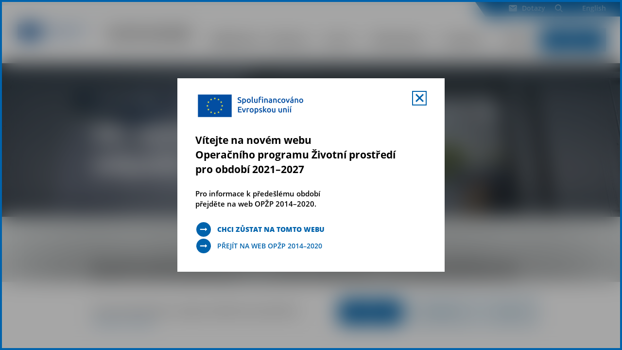

--- FILE ---
content_type: text/html; charset=UTF-8
request_url: https://opzp.cz/dotace/24-vyzva/
body_size: 70367
content:

<!doctype html>
<html lang="sk">
    <head>
        <meta charset="UTF-8">
        <meta name="description" content="Dotační program financovaný z fondů Evropské unie na ochranu a zlepšování životního prostředí">
        <meta http-equiv="Content-Type" content="text/html; charset=UTF-8">
        <meta http-equiv="X-UA-Compatible" content="IE=edge">
        <meta name="viewport" content="width=device-width, initial-scale=1.0">

<link rel="apple-touch-icon" sizes="180x180" href="https://opzp.cz/wp-content/themes/iq-theme/dist/img/apple-touch-icon.png">
<link rel="icon" type="image/png" sizes="32x32" href="https://opzp.cz/wp-content/themes/iq-theme/dist/img/favicon-32x32.png">
<link rel="icon" type="image/png" sizes="16x16" href="https://opzp.cz/wp-content/themes/iq-theme/dist/img/favicon-16x16.png">
<link rel="mask-icon" href="https://opzp.cz/wp-content/themes/iq-theme/dist/img/safari-pinned-tab.svg" color="#0067ab">
<meta name="msapplication-TileColor" content="#0067ab">
<meta name="theme-color" content="#ffffff">


<title>24. výzva &#8211; Prevence vzniku odpadů &#8211; Operační program Životní prostředí</title>
<meta name='robots' content='max-image-preview:large' />
<!-- <link rel='stylesheet' id='wp-block-library-css' href='https://opzp.cz/wp-includes/css/dist/block-library/style.min.css?ver=6.1.6' type='text/css' media='all' /> -->
<!-- <link rel='stylesheet' id='classic-theme-styles-css' href='https://opzp.cz/wp-includes/css/classic-themes.min.css?ver=1' type='text/css' media='all' /> -->
<link rel="stylesheet" type="text/css" href="//opzp.cz/wp-content/cache/wpfc-minified/jxf4js4b/i0uex.css" media="all"/>
<style id='global-styles-inline-css' type='text/css'>
body{--wp--preset--color--black: #000000;--wp--preset--color--cyan-bluish-gray: #abb8c3;--wp--preset--color--white: #ffffff;--wp--preset--color--pale-pink: #f78da7;--wp--preset--color--vivid-red: #cf2e2e;--wp--preset--color--luminous-vivid-orange: #ff6900;--wp--preset--color--luminous-vivid-amber: #fcb900;--wp--preset--color--light-green-cyan: #7bdcb5;--wp--preset--color--vivid-green-cyan: #00d084;--wp--preset--color--pale-cyan-blue: #8ed1fc;--wp--preset--color--vivid-cyan-blue: #0693e3;--wp--preset--color--vivid-purple: #9b51e0;--wp--preset--color--gray-dark: #73767d;--wp--preset--color--gray-base: #eff3f3;--wp--preset--color--red-dark: #956151;--wp--preset--color--red-light: #f5afb8;--wp--preset--color--red-base: #d15c38;--wp--preset--color--yellow-dark: #9f8648;--wp--preset--color--yellow-light: #fceda8;--wp--preset--color--yellow-base: #e4a527;--wp--preset--color--blue-dark: #2d658c;--wp--preset--color--blue-light: #a0d6f1;--wp--preset--color--blue-exlight: #dbf3ff;--wp--preset--color--blue-base: #0063ac;--wp--preset--color--cyan-dark: #3c9493;--wp--preset--color--cyan-light: #9fedeb;--wp--preset--color--cyan-base: #1ec1bc;--wp--preset--color--purple-dark: #7a4d84;--wp--preset--color--purple-light: #e6bbe8;--wp--preset--color--purple-base: #9a329c;--wp--preset--color--green-dark: #58925a;--wp--preset--color--green-light: #a9f1a0;--wp--preset--color--green-base: #56bd49;--wp--preset--gradient--vivid-cyan-blue-to-vivid-purple: linear-gradient(135deg,rgba(6,147,227,1) 0%,rgb(155,81,224) 100%);--wp--preset--gradient--light-green-cyan-to-vivid-green-cyan: linear-gradient(135deg,rgb(122,220,180) 0%,rgb(0,208,130) 100%);--wp--preset--gradient--luminous-vivid-amber-to-luminous-vivid-orange: linear-gradient(135deg,rgba(252,185,0,1) 0%,rgba(255,105,0,1) 100%);--wp--preset--gradient--luminous-vivid-orange-to-vivid-red: linear-gradient(135deg,rgba(255,105,0,1) 0%,rgb(207,46,46) 100%);--wp--preset--gradient--very-light-gray-to-cyan-bluish-gray: linear-gradient(135deg,rgb(238,238,238) 0%,rgb(169,184,195) 100%);--wp--preset--gradient--cool-to-warm-spectrum: linear-gradient(135deg,rgb(74,234,220) 0%,rgb(151,120,209) 20%,rgb(207,42,186) 40%,rgb(238,44,130) 60%,rgb(251,105,98) 80%,rgb(254,248,76) 100%);--wp--preset--gradient--blush-light-purple: linear-gradient(135deg,rgb(255,206,236) 0%,rgb(152,150,240) 100%);--wp--preset--gradient--blush-bordeaux: linear-gradient(135deg,rgb(254,205,165) 0%,rgb(254,45,45) 50%,rgb(107,0,62) 100%);--wp--preset--gradient--luminous-dusk: linear-gradient(135deg,rgb(255,203,112) 0%,rgb(199,81,192) 50%,rgb(65,88,208) 100%);--wp--preset--gradient--pale-ocean: linear-gradient(135deg,rgb(255,245,203) 0%,rgb(182,227,212) 50%,rgb(51,167,181) 100%);--wp--preset--gradient--electric-grass: linear-gradient(135deg,rgb(202,248,128) 0%,rgb(113,206,126) 100%);--wp--preset--gradient--midnight: linear-gradient(135deg,rgb(2,3,129) 0%,rgb(40,116,252) 100%);--wp--preset--duotone--dark-grayscale: url('#wp-duotone-dark-grayscale');--wp--preset--duotone--grayscale: url('#wp-duotone-grayscale');--wp--preset--duotone--purple-yellow: url('#wp-duotone-purple-yellow');--wp--preset--duotone--blue-red: url('#wp-duotone-blue-red');--wp--preset--duotone--midnight: url('#wp-duotone-midnight');--wp--preset--duotone--magenta-yellow: url('#wp-duotone-magenta-yellow');--wp--preset--duotone--purple-green: url('#wp-duotone-purple-green');--wp--preset--duotone--blue-orange: url('#wp-duotone-blue-orange');--wp--preset--font-size--small: 13px;--wp--preset--font-size--medium: 20px;--wp--preset--font-size--large: 36px;--wp--preset--font-size--x-large: 42px;--wp--preset--spacing--20: 0.44rem;--wp--preset--spacing--30: 0.67rem;--wp--preset--spacing--40: 1rem;--wp--preset--spacing--50: 1.5rem;--wp--preset--spacing--60: 2.25rem;--wp--preset--spacing--70: 3.38rem;--wp--preset--spacing--80: 5.06rem;}:where(.is-layout-flex){gap: 0.5em;}body .is-layout-flow > .alignleft{float: left;margin-inline-start: 0;margin-inline-end: 2em;}body .is-layout-flow > .alignright{float: right;margin-inline-start: 2em;margin-inline-end: 0;}body .is-layout-flow > .aligncenter{margin-left: auto !important;margin-right: auto !important;}body .is-layout-constrained > .alignleft{float: left;margin-inline-start: 0;margin-inline-end: 2em;}body .is-layout-constrained > .alignright{float: right;margin-inline-start: 2em;margin-inline-end: 0;}body .is-layout-constrained > .aligncenter{margin-left: auto !important;margin-right: auto !important;}body .is-layout-constrained > :where(:not(.alignleft):not(.alignright):not(.alignfull)){max-width: var(--wp--style--global--content-size);margin-left: auto !important;margin-right: auto !important;}body .is-layout-constrained > .alignwide{max-width: var(--wp--style--global--wide-size);}body .is-layout-flex{display: flex;}body .is-layout-flex{flex-wrap: wrap;align-items: center;}body .is-layout-flex > *{margin: 0;}:where(.wp-block-columns.is-layout-flex){gap: 2em;}.has-black-color{color: var(--wp--preset--color--black) !important;}.has-cyan-bluish-gray-color{color: var(--wp--preset--color--cyan-bluish-gray) !important;}.has-white-color{color: var(--wp--preset--color--white) !important;}.has-pale-pink-color{color: var(--wp--preset--color--pale-pink) !important;}.has-vivid-red-color{color: var(--wp--preset--color--vivid-red) !important;}.has-luminous-vivid-orange-color{color: var(--wp--preset--color--luminous-vivid-orange) !important;}.has-luminous-vivid-amber-color{color: var(--wp--preset--color--luminous-vivid-amber) !important;}.has-light-green-cyan-color{color: var(--wp--preset--color--light-green-cyan) !important;}.has-vivid-green-cyan-color{color: var(--wp--preset--color--vivid-green-cyan) !important;}.has-pale-cyan-blue-color{color: var(--wp--preset--color--pale-cyan-blue) !important;}.has-vivid-cyan-blue-color{color: var(--wp--preset--color--vivid-cyan-blue) !important;}.has-vivid-purple-color{color: var(--wp--preset--color--vivid-purple) !important;}.has-black-background-color{background-color: var(--wp--preset--color--black) !important;}.has-cyan-bluish-gray-background-color{background-color: var(--wp--preset--color--cyan-bluish-gray) !important;}.has-white-background-color{background-color: var(--wp--preset--color--white) !important;}.has-pale-pink-background-color{background-color: var(--wp--preset--color--pale-pink) !important;}.has-vivid-red-background-color{background-color: var(--wp--preset--color--vivid-red) !important;}.has-luminous-vivid-orange-background-color{background-color: var(--wp--preset--color--luminous-vivid-orange) !important;}.has-luminous-vivid-amber-background-color{background-color: var(--wp--preset--color--luminous-vivid-amber) !important;}.has-light-green-cyan-background-color{background-color: var(--wp--preset--color--light-green-cyan) !important;}.has-vivid-green-cyan-background-color{background-color: var(--wp--preset--color--vivid-green-cyan) !important;}.has-pale-cyan-blue-background-color{background-color: var(--wp--preset--color--pale-cyan-blue) !important;}.has-vivid-cyan-blue-background-color{background-color: var(--wp--preset--color--vivid-cyan-blue) !important;}.has-vivid-purple-background-color{background-color: var(--wp--preset--color--vivid-purple) !important;}.has-black-border-color{border-color: var(--wp--preset--color--black) !important;}.has-cyan-bluish-gray-border-color{border-color: var(--wp--preset--color--cyan-bluish-gray) !important;}.has-white-border-color{border-color: var(--wp--preset--color--white) !important;}.has-pale-pink-border-color{border-color: var(--wp--preset--color--pale-pink) !important;}.has-vivid-red-border-color{border-color: var(--wp--preset--color--vivid-red) !important;}.has-luminous-vivid-orange-border-color{border-color: var(--wp--preset--color--luminous-vivid-orange) !important;}.has-luminous-vivid-amber-border-color{border-color: var(--wp--preset--color--luminous-vivid-amber) !important;}.has-light-green-cyan-border-color{border-color: var(--wp--preset--color--light-green-cyan) !important;}.has-vivid-green-cyan-border-color{border-color: var(--wp--preset--color--vivid-green-cyan) !important;}.has-pale-cyan-blue-border-color{border-color: var(--wp--preset--color--pale-cyan-blue) !important;}.has-vivid-cyan-blue-border-color{border-color: var(--wp--preset--color--vivid-cyan-blue) !important;}.has-vivid-purple-border-color{border-color: var(--wp--preset--color--vivid-purple) !important;}.has-vivid-cyan-blue-to-vivid-purple-gradient-background{background: var(--wp--preset--gradient--vivid-cyan-blue-to-vivid-purple) !important;}.has-light-green-cyan-to-vivid-green-cyan-gradient-background{background: var(--wp--preset--gradient--light-green-cyan-to-vivid-green-cyan) !important;}.has-luminous-vivid-amber-to-luminous-vivid-orange-gradient-background{background: var(--wp--preset--gradient--luminous-vivid-amber-to-luminous-vivid-orange) !important;}.has-luminous-vivid-orange-to-vivid-red-gradient-background{background: var(--wp--preset--gradient--luminous-vivid-orange-to-vivid-red) !important;}.has-very-light-gray-to-cyan-bluish-gray-gradient-background{background: var(--wp--preset--gradient--very-light-gray-to-cyan-bluish-gray) !important;}.has-cool-to-warm-spectrum-gradient-background{background: var(--wp--preset--gradient--cool-to-warm-spectrum) !important;}.has-blush-light-purple-gradient-background{background: var(--wp--preset--gradient--blush-light-purple) !important;}.has-blush-bordeaux-gradient-background{background: var(--wp--preset--gradient--blush-bordeaux) !important;}.has-luminous-dusk-gradient-background{background: var(--wp--preset--gradient--luminous-dusk) !important;}.has-pale-ocean-gradient-background{background: var(--wp--preset--gradient--pale-ocean) !important;}.has-electric-grass-gradient-background{background: var(--wp--preset--gradient--electric-grass) !important;}.has-midnight-gradient-background{background: var(--wp--preset--gradient--midnight) !important;}.has-small-font-size{font-size: var(--wp--preset--font-size--small) !important;}.has-medium-font-size{font-size: var(--wp--preset--font-size--medium) !important;}.has-large-font-size{font-size: var(--wp--preset--font-size--large) !important;}.has-x-large-font-size{font-size: var(--wp--preset--font-size--x-large) !important;}
.wp-block-navigation a:where(:not(.wp-element-button)){color: inherit;}
:where(.wp-block-columns.is-layout-flex){gap: 2em;}
.wp-block-pullquote{font-size: 1.5em;line-height: 1.6;}
</style>
<!-- <link rel='stylesheet' id='theme_css-css' href='https://opzp.cz/wp-content/themes/iq-theme/dist/css/client.css?ver=fc6fe06201c0c811c20238763ec39244' type='text/css' media='all' /> -->
<!-- <link rel='stylesheet' id='kadence-blocks-spacer-css' href='https://opzp.cz/wp-content/plugins/kadence-blocks/dist/style-blocks-spacer.css?ver=3.2.41' type='text/css' media='all' /> -->
<link rel="stylesheet" type="text/css" href="//opzp.cz/wp-content/cache/wpfc-minified/2axaa49c/i0w8d.css" media="all"/>
<style id='kadence-blocks-global-variables-inline-css' type='text/css'>
:root {--global-kb-font-size-sm:clamp(0.8rem, 0.73rem + 0.217vw, 0.9rem);--global-kb-font-size-md:clamp(1.1rem, 0.995rem + 0.326vw, 1.25rem);--global-kb-font-size-lg:clamp(1.75rem, 1.576rem + 0.543vw, 2rem);--global-kb-font-size-xl:clamp(2.25rem, 1.728rem + 1.63vw, 3rem);--global-kb-font-size-xxl:clamp(2.5rem, 1.456rem + 3.26vw, 4rem);--global-kb-font-size-xxxl:clamp(2.75rem, 0.489rem + 7.065vw, 6rem);}:root {--global-palette1: #3182CE;--global-palette2: #2B6CB0;--global-palette3: #1A202C;--global-palette4: #2D3748;--global-palette5: #4A5568;--global-palette6: #718096;--global-palette7: #EDF2F7;--global-palette8: #F7FAFC;--global-palette9: #ffffff;}
</style>
<style id='kadence_blocks_css-inline-css' type='text/css'>
.wp-block-kadence-spacer.kt-block-spacer-_22e66f-5f .kt-block-spacer{height:35px;}.wp-block-kadence-spacer.kt-block-spacer-_22e66f-5f .kt-divider{width:80%;}
</style>
<script src='//opzp.cz/wp-content/cache/wpfc-minified/7yjlauxl/i0uex.js' type="text/javascript"></script>
<!-- <script type='text/javascript' src='https://opzp.cz/wp-content/plugins/stop-user-enumeration/frontend/js/frontend.js?ver=1.5.0' id='stop-user-enumeration-js'></script> -->

<!-- <script type='text/javascript' src='https://opzp.cz/wp-includes/js/jquery/jquery.min.js?ver=3.6.1' id='jquery-core-js'></script> -->
<!-- <script type='text/javascript' src='https://opzp.cz/wp-includes/js/jquery/jquery-migrate.min.js?ver=3.3.2' id='jquery-migrate-js'></script> -->
<link rel="https://api.w.org/" href="https://opzp.cz/wp-json/" /><link rel="alternate" type="application/json" href="https://opzp.cz/wp-json/wp/v2/call/7650" /><link rel="EditURI" type="application/rsd+xml" title="RSD" href="https://opzp.cz/xmlrpc.php?rsd" />
<link rel="wlwmanifest" type="application/wlwmanifest+xml" href="https://opzp.cz/wp-includes/wlwmanifest.xml" />
<meta name="generator" content="WordPress 6.1.6" />
<link rel="canonical" href="https://opzp.cz/dotace/24-vyzva/" />
<link rel='shortlink' href='https://opzp.cz/?p=7650' />
<link rel="alternate" type="application/json+oembed" href="https://opzp.cz/wp-json/oembed/1.0/embed?url=https%3A%2F%2Fopzp.cz%2Fdotace%2F24-vyzva%2F" />
<link rel="alternate" type="text/xml+oembed" href="https://opzp.cz/wp-json/oembed/1.0/embed?url=https%3A%2F%2Fopzp.cz%2Fdotace%2F24-vyzva%2F&#038;format=xml" />

        <script>
            window.pageDependencies = [];
        </script>

        <!-- Global site tag (gtag.js) - Google Analytics -->

        <script async src="https://www.googletagmanager.com/gtag/js?id=G-0LSBLS3PY6"></script>
        <script>
        window.dataLayer = window.dataLayer || [];
        function gtag(){ dataLayer.push(arguments); }
        gtag('consent', 'default', {
            'ad_storage': 'denied',
            'analytics_storage': 'denied',
            'personalization_storage': 'denied'
        });

        gtag('js', new Date());
        gtag('config', 'G-0LSBLS3PY6');

        </script>

        <!-- Google Tag Manager -->
        <script>(function(w,d,s,l,i){ w[l]=w[l]||[];w[l].push({ 'gtm.start':
        new Date().getTime(),event:'gtm.js'});var f=d.getElementsByTagName(s)[0],
        j=d.createElement(s),dl=l!='dataLayer'?'&l='+l:'';j.async=true;j.src=
        'https://www.googletagmanager.com/gtm.js?id='+i+dl;f.parentNode.insertBefore(j,f);
        })(window,document,'script','dataLayer','GTM-PW9ZZGBJ');</script>
        <!-- End Google Tag Manager -->
        
    </head>
    <body class="page">
        <!-- Google Tag Manager (noscript) -->
        <noscript><iframe src=https://www.googletagmanager.com/ns.html?id=GTM-PW9ZZGBJ
        height="0" width="0" style="display:none;visibility:hidden"></iframe></noscript>
        <!-- End Google Tag Manager (noscript) -->

        <div class="page__header">
<header class="header">
	<div class="header__container">
		<a href="https://opzp.cz" class="header__logo-wrapper" aria-label="Homepage OPŽP">
			<div class="header__eu" style="background-image: url(https\:\/\/opzp\.cz\/wp-content\/themes\/iq-theme\/dist/img/logo_new.svg);"></div>
			<div class="header__divider"></div>
			<div class="header__logo" style="background-image: url(https\:\/\/opzp\.cz\/wp-content\/themes\/iq-theme\/dist/img/logo.svg);"></div>
		</a>

<div class="navigation">
    <div class="navigation__top">
        <div class="navigation__top-container">
    <ul class="navigation-menu-misc">
        <li class="navigation-menu-misc__elem">
            <a href="https://opzp.cz/kontaktni-formular" class="navigation-menu-misc__link">
                <svg xmlns="http://www.w3.org/2000/svg" viewBox="0 0 24 20" fill="none"><path d="M21.333.667H2.666A2.33 2.33 0 00.345 3L.333 17a2.34 2.34 0 002.333 2.333h18.667A2.34 2.34 0 0023.666 17V3A2.34 2.34 0 0021.333.667zm0 4.666L12 11.167 2.666 5.333V3L12 8.833 21.333 3v2.333z" fill="#0063AC"/></svg>
                Dotazy
            </a>
        </li>
    </ul>
<button title="Vyhledávání" class="search__trigger">
    <svg xmlns="http://www.w3.org/2000/svg" viewBox="0 0 15 15" fill="none"><path d="M11.008 9.682a6.053 6.053 0 001.18-3.588A6.1 6.1 0 006.093 0 6.1 6.1 0 000 6.094a6.1 6.1 0 006.094 6.093c1.342 0 2.58-.441 3.588-1.18L13.674 15 15 13.674l-3.992-3.992zm-4.914.63a4.223 4.223 0 01-4.219-4.218 4.223 4.223 0 014.219-4.219 4.223 4.223 0 014.218 4.219 4.223 4.223 0 01-4.218 4.218z" fill="#fff"/></svg>
</button>
    <a title="Změnit jazyk" class="lang-switcher" href="https://opzp.cz/about-the-programme">English</a>
        </div>
    </div>


<div class="navigation-menu">
    <div class="navigation-menu__gradient top"></div>
    <div class="navigation-menu__mobile-top">
    <a title="Změnit jazyk" class="lang-switcher mobile" href="https://opzp.cz/about-the-programme">English</a>

        <a class="navigation-menu__close">
            <div class="navigation-menu__close-bar"></div>
            <div class="navigation-menu__close-bar"></div>
        </a>
    </div>
    <ul class="navigation-menu__container">

            <li class="navigation-menu__elem">
                <a href="https://opzp.cz/nabidka-dotaci/" class="navigation-menu__title mobile">
                    Nabídka dotací
                </a>
                <a href="https://opzp.cz/nabidka-dotaci/" class="navigation-menu__title desktop">
                    Nabídka dotací
                </a>
            </li>
            <li class="navigation-menu__elem">
                <a href="https://opzp.cz/dokumenty/" class="navigation-menu__title mobile has-submenu">
                    Dokumenty
                        <button class="navigation-menu__title-arrow" aria-label="Otevřít další úroveň menu">
                            <svg xmlns="http://www.w3.org/2000/svg" viewBox="0 0 9.4 6.1"><path data-name="Path 2279" d="M4.7 6.1L0 1.4 1.4 0l3.3 3.3L8 0l1.4 1.4z" fill="#0063ac"/></svg>
                        </button>
                </a>
                <a href="https://opzp.cz/dokumenty/" class="navigation-menu__title desktop has-submenu">
                    Dokumenty
                </a>
                    <div class="navigation-submenu">
                        <div class="navigation-submenu__wrapper">
                            <ul class="navigation-submenu__container">
                                <li class="navigation-submenu__elem">
                                    <a href="https://opzp.cz/dokumenty/pravidla-pro-zadatele/" class="navigation-submenu__link">Pravidla pro žadatele</a>
                                </li>
                                <li class="navigation-submenu__elem">
                                    <a href="https://opzp.cz/dokumenty/ke-specifickym-cilum/" class="navigation-submenu__link">Dokumenty ke specifickým cílům</a>
                                </li>
                                <li class="navigation-submenu__elem">
                                    <a href="https://opzp.cz/dokumenty/navod-pro-zadost-o-podporu-v-is-kp21/" class="navigation-submenu__link">Návody k práci v IS KP21+</a>
                                </li>
                                <li class="navigation-submenu__elem">
                                    <a href="https://opzp.cz/dokumenty/povinna-publicita/" class="navigation-submenu__link">Dokumenty k povinné publicitě</a>
                                </li>
                                <li class="navigation-submenu__elem">
                                    <a href="https://opzp.cz/dokumenty/harmonogram-vyzev/" class="navigation-submenu__link">Harmonogram výzev</a>
                                </li>
                                <li class="navigation-submenu__elem">
                                    <a href="https://opzp.cz/dokumenty/" class="navigation-submenu__link">Všechny dokumenty</a>
                                </li>
                            </ul>
                        </div>
                    </div>
            </li>
            <li class="navigation-menu__elem">
                <a href="https://opzp.cz/jak-na-to/" class="navigation-menu__title mobile has-submenu">
                    Jak na to
                        <button class="navigation-menu__title-arrow" aria-label="Otevřít další úroveň menu">
                            <svg xmlns="http://www.w3.org/2000/svg" viewBox="0 0 9.4 6.1"><path data-name="Path 2279" d="M4.7 6.1L0 1.4 1.4 0l3.3 3.3L8 0l1.4 1.4z" fill="#0063ac"/></svg>
                        </button>
                </a>
                <a href="https://opzp.cz/jak-na-to/" class="navigation-menu__title desktop has-submenu">
                    Jak na to
                </a>
                    <div class="navigation-submenu">
                        <div class="navigation-submenu__wrapper">
                            <ul class="navigation-submenu__container">
                                <li class="navigation-submenu__elem">
                                    <a href="https://opzp.cz/jak-na-to/jak-podat-zadost/" class="navigation-submenu__link">Jak podat žádost</a>
                                </li>
                                <li class="navigation-submenu__elem">
                                    <a href="https://opzp.cz/jak-na-to/pokyny-pro-prijemce/" class="navigation-submenu__link">Pokyny pro příjemce</a>
                                </li>
                                <li class="navigation-submenu__elem">
                                    <a href="https://opzp.cz/caste-dotazy/" class="navigation-submenu__link">Časté dotazy</a>
                                </li>
                                <li class="navigation-submenu__elem">
                                    <a href="https://opzp.cz/jak-na-to/pravidla-publicity/" class="navigation-submenu__link">Povinná publicita</a>
                                </li>
                            </ul>
                        </div>
                    </div>
            </li>
            <li class="navigation-menu__elem">
                <a href="https://opzp.cz/oblasti-podpory/" class="navigation-menu__title mobile has-submenu">
                    Oblasti podpory
                        <button class="navigation-menu__title-arrow" aria-label="Otevřít další úroveň menu">
                            <svg xmlns="http://www.w3.org/2000/svg" viewBox="0 0 9.4 6.1"><path data-name="Path 2279" d="M4.7 6.1L0 1.4 1.4 0l3.3 3.3L8 0l1.4 1.4z" fill="#0063ac"/></svg>
                        </button>
                </a>
                <a href="https://opzp.cz/oblasti-podpory/" class="navigation-menu__title desktop has-submenu">
                    Oblasti podpory
                </a>
                    <div class="navigation-submenu">
                        <div class="navigation-submenu__wrapper">
                            <ul class="navigation-submenu__container">
                                <li class="navigation-submenu__elem">
                                    <a href="https://opzp.cz/specificky-cil/energie/" class="navigation-submenu__link">Energetické úspory</a>
                                </li>
                                <li class="navigation-submenu__elem">
                                    <a href="https://opzp.cz/specificky-cil/zdroje/" class="navigation-submenu__link">Obnovitelné zdroje energie</a>
                                </li>
                                <li class="navigation-submenu__elem">
                                    <a href="https://opzp.cz/specificky-cil/klima/" class="navigation-submenu__link">Adaptace na změnu klimatu</a>
                                </li>
                                <li class="navigation-submenu__elem">
                                    <a href="https://opzp.cz/specificky-cil/voda/" class="navigation-submenu__link">Vodovody a kanalizace</a>
                                </li>
                                <li class="navigation-submenu__elem">
                                    <a href="https://2021-2027.opzp.cz/specificky-cil/odpady/" class="navigation-submenu__link">Odpadové hospodářství</a>
                                </li>
                                <li class="navigation-submenu__elem">
                                    <a href="https://2021-2027.opzp.cz/specificky-cil/priroda/" class="navigation-submenu__link">Příroda a znečištění</a>
                                </li>
                            </ul>
                        </div>
                    </div>
            </li>
            <li class="navigation-menu__elem">
                <a href="https://opzp.cz/o-programu/" class="navigation-menu__title mobile has-submenu">
                    O programu
                        <button class="navigation-menu__title-arrow" aria-label="Otevřít další úroveň menu">
                            <svg xmlns="http://www.w3.org/2000/svg" viewBox="0 0 9.4 6.1"><path data-name="Path 2279" d="M4.7 6.1L0 1.4 1.4 0l3.3 3.3L8 0l1.4 1.4z" fill="#0063ac"/></svg>
                        </button>
                </a>
                <a href="https://opzp.cz/o-programu/" class="navigation-menu__title desktop has-submenu">
                    O programu
                </a>
                    <div class="navigation-submenu">
                        <div class="navigation-submenu__wrapper">
                            <ul class="navigation-submenu__container">
                                <li class="navigation-submenu__elem">
                                    <a href="https://opzp.cz/o-programu/aktuality/" class="navigation-submenu__link">Aktuality</a>
                                </li>
                                <li class="navigation-submenu__elem">
                                    <a href="https://opzp.cz/schvalene-projekty/" class="navigation-submenu__link">Schválené projekty</a>
                                </li>
                                <li class="navigation-submenu__elem">
                                    <a href="https://opzp.cz/monitorovaci-vybor/" class="navigation-submenu__link">Monitorovací výbor</a>
                                </li>
                                <li class="navigation-submenu__elem">
                                    <a href="https://opzp.cz/vyberova-komise/" class="navigation-submenu__link">Výběrová komise</a>
                                </li>
                                <li class="navigation-submenu__elem">
                                    <a href="https://opzp.cz/predchozi-programova-obdobi/" class="navigation-submenu__link">Předchozí programová období</a>
                                </li>
                                <li class="navigation-submenu__elem">
                                    <a href="https://opzp.cz/uspesne-projekty/" class="navigation-submenu__link">Galerie projektů</a>
                                </li>
                            </ul>
                        </div>
                    </div>
            </li>
            <li class="navigation-menu__elem">
                <a href="https://opzp.cz/kontakty/" class="navigation-menu__title mobile">
                    Kontakty
                </a>
                <a href="https://opzp.cz/kontakty/" class="navigation-menu__title desktop">
                    Kontakty
                </a>
            </li>
<button title="Vyhledávání" class="search__trigger scrolled">
    <svg xmlns="http://www.w3.org/2000/svg" viewBox="0 0 15 15" fill="none"><path d="M11.008 9.682a6.053 6.053 0 001.18-3.588A6.1 6.1 0 006.093 0 6.1 6.1 0 000 6.094a6.1 6.1 0 006.094 6.093c1.342 0 2.58-.441 3.588-1.18L13.674 15 15 13.674l-3.992-3.992zm-4.914.63a4.223 4.223 0 01-4.219-4.218 4.223 4.223 0 014.219-4.219 4.223 4.223 0 014.218 4.219 4.223 4.223 0 01-4.218 4.218z" fill="#fff"/></svg>
</button>
            <a href="https://iskp21.mssf.cz/" class="navigation__button desktop">Moje dotace</a>
    </ul>
    <div class="navigation-menu__mobile-bottom">
    <ul class="navigation-menu-misc">
        <li class="navigation-menu-misc__elem">
            <a href="https://opzp.cz/kontaktni-formular" class="navigation-menu-misc__link">
                <svg xmlns="http://www.w3.org/2000/svg" viewBox="0 0 24 20" fill="none"><path d="M21.333.667H2.666A2.33 2.33 0 00.345 3L.333 17a2.34 2.34 0 002.333 2.333h18.667A2.34 2.34 0 0023.666 17V3A2.34 2.34 0 0021.333.667zm0 4.666L12 11.167 2.666 5.333V3L12 8.833 21.333 3v2.333z" fill="#0063AC"/></svg>
                Dotazy
            </a>
        </li>
    </ul>
            <a href="https://iskp21.mssf.cz/" class="navigation__button">Moje dotace</a>
    </div>
    <div class="navigation-menu__gradient bottom"></div>
</div>
</div>

<button title="Vyhledávání" class="search__trigger mobile">
    <svg xmlns="http://www.w3.org/2000/svg" viewBox="0 0 15 15" fill="none"><path d="M11.008 9.682a6.053 6.053 0 001.18-3.588A6.1 6.1 0 006.093 0 6.1 6.1 0 000 6.094a6.1 6.1 0 006.094 6.093c1.342 0 2.58-.441 3.588-1.18L13.674 15 15 13.674l-3.992-3.992zm-4.914.63a4.223 4.223 0 01-4.219-4.218 4.223 4.223 0 014.219-4.219 4.223 4.223 0 014.218 4.219 4.223 4.223 0 01-4.218 4.218z" fill="#fff"/></svg>
</button>

		<a class="header__hamburger">
			<div class="header__hamburger_bar"></div>
			<div class="header__hamburger_bar"></div>
			<div class="header__hamburger_bar"></div>
		</a>
	</div>
</header>

<div class="search" data-lang="sk">
    <div class="search__wrapper">
        <div class="search__container">
            <form class="search__form"  method="GET" action="https://opzp.cz">
                <input class="search__input" name="s" type="text" placeholder="Co si přejete vyhledat?" aria-label="Vyhledávání">
                <button type="submit" class="search__submit" title="Vyhledat" aria-label="Vyhledat"><svg xmlns="http://www.w3.org/2000/svg" viewBox="0 0 15 15" fill="none"><path d="M11.008 9.682a6.053 6.053 0 001.18-3.588A6.1 6.1 0 006.093 0 6.1 6.1 0 000 6.094a6.1 6.1 0 006.094 6.093c1.342 0 2.58-.441 3.588-1.18L13.674 15 15 13.674l-3.992-3.992zm-4.914.63a4.223 4.223 0 01-4.219-4.218 4.223 4.223 0 014.219-4.219 4.223 4.223 0 014.218 4.219 4.223 4.223 0 01-4.218 4.218z" fill="#fff"/></svg></button>
            </form>
            <div class="search__top">
                <div class="search__label">Vyhledávání</div>
                <button class="search__close">
                    <svg xmlns="http://www.w3.org/2000/svg" viewBox="0 0 22 22"><path data-name="Path 2182" fill="#05f" d="M21.68 2.183L19.5 0l-8.66 8.656L2.183 0 0 2.183l8.656 8.656L0 19.5l2.183 2.18 8.656-8.656L19.5 21.68l2.18-2.18-8.657-8.66z"/></svg>
                    Zavřít
                </button>
            </div>
            <div class="search__content"></div>
        </div>
    </div>
</div>
        </div>
        <div class="page__content">
<div class="banner full-width" style="background-image: url(
       https://opzp.cz/wp-content/uploads/2021/08/OPZP-16_PO3_RE-USE-CENTRUM-mesta-Hermanuv-Mestec_10_Mini.jpg
);">
	<div class="banner__container">
        <div class="banner__flex">
            <div class="banner__half">


<div class="breadcrumb">
        <div class="breadcrumb__item">
            <a class="breadcrumb__link" href="https://opzp.cz">
                Úvodní stránka
            </a>
        </div>
        <div class="breadcrumb__item">
            <a class="breadcrumb__link" href="https://opzp.cz/dotace/24-vyzva/">
                Detail výzvy
            </a>
        </div>
</div>
                    <div class="banner__title">
                        24. výzva - Prevence vzniku odpadů
                    </div>
            </div>
            <div class="banner__half">
                <div class="banner__image-wrapper">
                    <div class="banner__image" style="background-image: url('https\:\/\/opzp\.cz\/wp-content\/themes\/iq-theme\/dist/img/banner_img.png');"></div>
                </div>
            </div>
		</div>
	</div>
</div>
<div class="call">
    <div class="call__top">
        <div class="call__container call__container--top">
            <div class="call__half">
                <div class="call__perex">Výzva podporuje pořízení kompostérů a opakovaně použitelného nádobí a obalů. Také se zaměřuje na budování míst pro předcházení vzniku komunálních odpadů - tzv. re-use centra - která řeší opětovné použití věcí nebo systémy opětovného použití výrobků. Spadá sem i podpora projektů nábytkových bank.</div>
            </div>
            <div class="call__half">
                <div class="call-card__table">
                    <div class="call-card__row">
                        <div class="call-card__label">
                            <svg xmlns="http://www.w3.org/2000/svg" viewBox="0 0 14 18" fill="none"><path d="M8.665.667H2c-.918 0-1.66.75-1.66 1.666L.332 15.667c0 .916.742 1.666 1.658 1.666H12c.916 0 1.666-.75 1.666-1.666v-10l-5-5zM10.332 14H3.665v-1.667h6.667V14zm0-3.333H3.665V9h6.667v1.667zM7.832 6.5V1.917L12.415 6.5H7.832z" fill="#0063AC"/></svg>
                            Stav výzvy
                        </div>
                        <div class="call-card__value">
                                    Příjem žádostí ukončen
                        </div>
                    </div>
                    <div class="call-card__row">
                        <div class="call-card__label">
                            <svg xmlns="http://www.w3.org/2000/svg" viewBox="0 0 14 18" fill="none"><path d="M8.665.667H2c-.918 0-1.66.75-1.66 1.666L.332 15.667c0 .916.742 1.666 1.658 1.666H12c.916 0 1.666-.75 1.666-1.666v-10l-5-5zM10.332 14H3.665v-1.667h6.667V14zm0-3.333H3.665V9h6.667v1.667zM7.832 6.5V1.917L12.415 6.5H7.832z" fill="#0063AC"/></svg>
                            Druh výzvy
                        </div>
                        <div class="call-card__value">
                            Průběžná
                        </div>
                    </div>
                    <div class="call-card__row">
                        <div class="call-card__label">
                            <svg xmlns="http://www.w3.org/2000/svg" viewBox="0 0 17 19" fill="none"><path d="M5.875 8.625h-1.75v1.75h1.75v-1.75zm3.5 0h-1.75v1.75h1.75v-1.75zm3.5 0h-1.75v1.75h1.75v-1.75zm1.75-6.125h-.875V.75H12V2.5H5V.75H3.25V2.5h-.875c-.971 0-1.741.788-1.741 1.75L.625 16.5c0 .962.779 1.75 1.75 1.75h12.25c.963 0 1.75-.788 1.75-1.75V4.25c0-.962-.787-1.75-1.75-1.75zm0 14H2.375V6.875h12.25V16.5z" fill="#0063AC"/></svg>
                            Podání žádosti
                        </div>
                        <div class="call-card__value">21. 12. 2022 - 20. 3. 2023</div>
                    </div>
                    <div class="call-card__row">
                        <div class="call-card__label">
                            <svg xmlns="http://www.w3.org/2000/svg" viewBox="0 0 18 18" fill="none"><path d="M5.23 10.279c.506 0 .995-.033 1.457-.094V5.114c-.462-.06-.951-.094-1.457-.094C2.34 5.02 0 6.082 0 7.392v.515c0 1.31 2.341 2.372 5.23 2.372zm0 2.648c.506 0 .995-.033 1.457-.094v-1.486c-.463.06-.951.094-1.457.094-2.521 0-4.626-.81-5.12-1.886-.072.156-.11.319-.11.485v.515c0 1.31 2.341 2.372 5.23 2.372zm1.457 1.183v-.115c-.463.06-.951.094-1.457.094-2.521 0-4.626-.81-5.12-1.886a1.16 1.16 0 00-.11.486v.514c0 1.31 2.341 2.372 5.23 2.372a11.1 11.1 0 001.652-.121 1.871 1.871 0 01-.195-.829v-.514zm6.082-13.107c-2.889 0-5.23 1.062-5.23 2.372v.514c0 1.31 2.341 2.372 5.23 2.372 2.888 0 5.23-1.062 5.23-2.372v-.514c0-1.31-2.342-2.372-5.23-2.372z" fill="#0063AC"/><path d="M12.769 7.423c-2.521 0-4.626-.809-5.12-1.886a1.16 1.16 0 00-.11.486v.515c0 1.31 2.341 2.371 5.23 2.371 2.888 0 5.23-1.061 5.23-2.371v-.515a1.16 1.16 0 00-.11-.486c-.495 1.077-2.6 1.886-5.12 1.886z" fill="#0063AC"/><path d="M12.769 10.072c-2.521 0-4.626-.81-5.12-1.886-.072.156-.11.319-.11.485v.515c0 1.31 2.341 2.372 5.23 2.372 2.888 0 5.23-1.062 5.23-2.372V8.67c0-.166-.038-.329-.11-.485-.495 1.077-2.6 1.886-5.12 1.886z" fill="#0063AC"/><path d="M12.769 12.863c-2.521 0-4.626-.81-5.12-1.886-.072.157-.11.319-.11.486v.514c0 1.31 2.341 2.372 5.23 2.372 2.888 0 5.23-1.062 5.23-2.372v-.514c0-.167-.038-.33-.11-.486-.495 1.077-2.6 1.886-5.12 1.886z" fill="#0063AC"/><path d="M12.769 15.511c-2.521 0-4.626-.81-5.12-1.886a1.16 1.16 0 00-.11.486v.514c0 1.31 2.341 2.372 5.23 2.372 2.888 0 5.23-1.062 5.23-2.372v-.514c0-.167-.038-.33-.11-.486-.495 1.077-2.6 1.886-5.12 1.886z" fill="#0063AC"/></svg>
                            Alokace
                        </div>
                        <div class="call-card__value">500 000 000&nbsp;Kč</div>
                    </div>
                </div>
                <div class="call__buttons">
                    <a href="https://iskp21.mssf.cz/" target="_blank" class="call__button">Podat žádost</a>
                    <a href="https://iskp21.mssf.cz/" target="_blank" class="call__button-reverse">Správa žádostí</a>
                </div>
            </div>
        </div>
    </div>
    <div class="call__container call__container--bottom">
        <div class="call__half">
            <div class="call__heading">Popis</div>
            <div class="call__content">
                
<h4>Specifický cíl 1.5 – Podpora přechodu na oběhové hospodářství účinně využívající zdroje</h4>



<h6>Opatření 1.5.1 – Kompostéry pro předcházení vzniku komunálních odpadů</h6>



<h6>Opatření 1.5.2 – RE-USE centra pro opětovné použití výrobků včetně aktivit pro opravy a prodlužování životnosti výrobků</h6>



<h6>Opatření 1.5.4 – Podpora prevence vzniku odpadů z jednorázového nádobí nebo jednorázových obalů</h6>



<h6>Opatření 1.5.5 – Výstavba a modernizace sběrných dvorů</h6>



<p>UPOZORNĚNÍ: Projekty opatření 1.5.5 je možné podpořit pouze v kombinaci s projekty opatření 1.5.1, 1.5.2, 1.5.4.</p>



<h3 class="has-blue-base-color has-text-color">Dokumenty k výzvě</h3>



<div class="dms">
    <div class="dms__items">
            <div class="dms__item">
                <div class="dms__document">
                    <a href="https://opzp.cz/dokument/3574" class="dms__group">
                        <div class="dms__file-type">
                            <div class="dms__icon">
                                <img decoding="async" src="https://opzp.cz/wp-content/themes/iq-theme/dist/img/file-pdf.svg">
                            </div>
                        </div>
                        <div class="dms__info">
                            <div class="dms__title">Doporučení pro stanovení typu veřejné podpory &#8211; Specifický cíl 1.5</div>
                            <div class="dms__size">
                                <span>401.47 kB</span>
                                <span>
                                    Platnost: 5. 8. 2024
                                </span>
                            </div>
                        </div>
                    </a>
                    <a href="https://opzp.cz/files/documents/storage/2024/08/05/1722854714_Doporučení_VP_odpady.pdf" class="dms__download" download>stáhnout</a>
                </div>
            </div>
            <div class="dms__item">
                <div class="dms__document">
                    <a href="https://opzp.cz/dokument/3065" class="dms__group">
                        <div class="dms__file-type">
                            <div class="dms__icon">
                                <img decoding="async" src="https://opzp.cz/wp-content/themes/iq-theme/dist/img/file-pdf.svg">
                            </div>
                        </div>
                        <div class="dms__info">
                            <div class="dms__title">Text výzvy &#8211; 24. výzva</div>
                            <div class="dms__size">
                                <span>152.03 kB</span>
                                <span>
                                    Platnost: 15. 3. 2023
                                </span>
                            </div>
                        </div>
                    </a>
                    <a href="https://opzp.cz/files/documents/storage/2023/03/15/1678880626_24. výzva21+_1.5.1. 1.5.3. 1.5.4. 1.5.5_1.modifikace-clean.pdf" class="dms__download" download>stáhnout</a>
                </div>
            </div>
            <div class="dms__item">
                <div class="dms__document">
                    <a href="https://opzp.cz/dokument/2874" class="dms__group">
                        <div class="dms__file-type">
                            <div class="dms__icon">
                                <img decoding="async" src="https://opzp.cz/wp-content/themes/iq-theme/dist/img/file-pdf.svg">
                            </div>
                        </div>
                        <div class="dms__info">
                            <div class="dms__title">Analýza potenciálu produkce odpadů a materiálových toků v zájmové oblasti projektu</div>
                            <div class="dms__size">
                                <span>122.14 kB</span>
                                <span>
                                    Platnost: 15. 8. 2022
                                </span>
                            </div>
                        </div>
                    </a>
                    <a href="https://opzp.cz/files/documents/storage/2022/08/16/1660662705_Analýza potenciálu produkce odpadů 2021-2027.pdf" class="dms__download" download>stáhnout</a>
                </div>
            </div>
            <div class="dms__item">
                <div class="dms__document">
                    <a href="https://opzp.cz/dokument/3063" class="dms__group">
                        <div class="dms__file-type">
                            <div class="dms__icon">
                                <img decoding="async" src="https://opzp.cz/wp-content/themes/iq-theme/dist/img/file-file.svg">
                            </div>
                        </div>
                        <div class="dms__info">
                            <div class="dms__title">Kumulativní rozpočet &#8211; 24. výzva</div>
                            <div class="dms__size">
                                <span>50 kB</span>
                                <span>
                                    Platnost: 7. 12. 2022
                                </span>
                            </div>
                        </div>
                    </a>
                    <a href="https://opzp.cz/files/documents/storage/2022/12/14/1671028590_KR_1.5_opzp 24V.xlsx" class="dms__download" download>stáhnout</a>
                </div>
            </div>
            <div class="dms__item">
                <div class="dms__document">
                    <a href="https://opzp.cz/dokument/2920" class="dms__group">
                        <div class="dms__file-type">
                            <div class="dms__icon">
                                <img decoding="async" src="https://opzp.cz/wp-content/themes/iq-theme/dist/img/file-pdf.svg">
                            </div>
                        </div>
                        <div class="dms__info">
                            <div class="dms__title">Podání žádosti v jedné výzvě na více opatření s různou mírou dotace</div>
                            <div class="dms__size">
                                <span>297.38 kB</span>
                                <span>
                                    Platnost: 31. 8. 2022
                                </span>
                            </div>
                        </div>
                    </a>
                    <a href="https://opzp.cz/files/documents/storage/2022/08/31/1661943603_Podání žádosti v jedné výzvě na více opatření s různou mírou dotace.pdf" class="dms__download" download>stáhnout</a>
                </div>
            </div>
            <div class="dms__item">
                <div class="dms__document">
                    <a href="https://opzp.cz/dokument/4204" class="dms__group">
                        <div class="dms__file-type">
                            <div class="dms__icon">
                                <img decoding="async" src="https://opzp.cz/wp-content/themes/iq-theme/dist/img/file-file.svg">
                            </div>
                        </div>
                        <div class="dms__info">
                            <div class="dms__title">Příloha 20b &#8211; Prohlášení ke Zprávě o udržitelnosti projektu SC 1.5</div>
                            <div class="dms__size">
                                <span>89.57 kB</span>
                                <span>
                                    Platnost: 31. 10. 2024
                                </span>
                            </div>
                        </div>
                    </a>
                    <a href="https://opzp.cz/files/documents/storage/2024/10/25/1729850661_Příloha 20b - Prohlášení ke Zprávě o udržitelnosti projektu SC 1.5.xlsx" class="dms__download" download>stáhnout</a>
                </div>
            </div>
    </div>
</div>





<p></p>



<h3><a href="https://opzp.cz/dokumenty/">Základní dokumenty</a></h3>


    <div class="dms">
        <div class="dms__items">
                <div class="dms__item">
                    <div class="dms__document">
                        <a href="https://opzp.cz/dokument/2605" class="dms__group">
                            <div class="dms__file-type">
                                <div class="dms__icon">
                                    <img decoding="async" src="https://opzp.cz/wp-content/themes/iq-theme/dist/img/file-pdf.svg">
                                </div>
                            </div>
                            <div class="dms__info">
                                <div class="dms__title">Pravidla pro žadatele a příjemce podpory v Operačním programu Životní prostředí 2021-2027</div>
                                <div class="dms__size">
                                    <span>3.03 MB</span>
                                    <span>
                                        Platnost: 30. 9. 2025
                                    </span>
                                </div>
                            </div>
                        </a>
                        <a href="https://opzp.cz/files/documents/storage/2025/09/30/1759219041_PrZaP21_verze_12.pdf" class="dms__download">stáhnout</a>
                    </div>
                </div>
        </div>
    </div>



<div class="wp-block-kadence-spacer aligncenter kt-block-spacer-_22e66f-5f"><div class="kt-block-spacer kt-block-spacer-halign-center" style="height:35px"><hr class="kt-divider" style="border-top-color:#eee;border-top-width:1px;width:0%;border-top-style:solid"/></div></div>



<p><strong>Účinnost Pravidel pro žadatele a příjemce podpory</strong></p>



<p>Žadatelé se řídí&nbsp;Pravidly pro žadatele a příjemce podpory pro programové období 2021–2027 (PrŽaP21+). Pro žadatele z této výzvy je&nbsp;při podání žádosti platné ustanovení části B.1.1, B.1.2, D.1 – D.6 a E.1 PrŽaP21+ podle <strong>verze č. 2</strong>. V&nbsp;dalších fázích administrace se žadatelé budou řídit tou verzí, která bude právě&nbsp;<strong>aktuální</strong>&nbsp;(tj. poslední verze). Jednotlivé verze dokumentu naleznete <a href="https://opzp.cz/dokument/2605">na&nbsp;této stránce</a>.</p>



<p>Další související dokumenty najdete v&nbsp;sekci <a href="https://opzp.cz/dokumenty/">Dokumenty</a>.</p>

            </div>
        </div>
        <div class="call__half">
            <div class="call__heading">Příjemci podpory</div>
            <ul>
                    <li>Církve a náboženské společnosti</li>
                    <li>Dobrovolné svazky obcí</li>
                    <li>Fyzické osoby podnikající</li>
                    <li>Kraje</li>
                    <li>Městské části hl. města Prahy</li>
                    <li>Nadace, nadační fondy, ústavy, spolky a obecně prospěšné společnosti</li>
                    <li>Obce</li>
                    <li>Obchodní společnosti a družstva</li>
                    <li>Obchodní společnosti a družstva (ze 100 % vlastněná veřejným subjektem)</li>
                    <li>Organizační složky státu</li>
                    <li>Příspěvkové organizace</li>
                    <li>Společenství vlastníků jednotek</li>
                    <li>Státní podniky</li>
                    <li>Veřejnoprávní instituce</li>
                    <li>Veřejné výzkumné instituce</li>
                    <li>Vysoké školy, školy a školská zařízení</li>
                    <li>Zájmová sdružení právnických osob</li>
            </ul>
            <div class="call__heading">Stav čerpání výzev</div>
            <div class="call__faq">
                <a href="https://opzp.cz/dokument/2991" class="call__button-reverse">Zobrazit stav</a>
            </div>
            <div class="call__heading">Povinná publicita</div>
            <div class="call__faq">
                <a href="https://publicita.sfzp.cz/" target="_blank" class="call__button-reverse">Generátor povinné publicity - vytvořit podklad</a>
            </div>
                <div class="call__heading">Časté dotazy</div>
                <div class="call__faq">
                    <a href="https://opzp.cz/caste-dotazy" class="call__button-reverse">Zobrazit dotazy</a>
                </div>
            <div class="call__heading">Kontakt pro tuto výzvu</div>
            <div class="call__contact">
                <div class="call__contact-item">
                        <a href="https://opzp.cz/kontaktni-formular" class="call__button-reverse">Máte dotaz k připravovanému projektu? Kontaktujte nás</a>
                </div>
            </div>
        </div>
    </div>
    <div class="call__links">


    <div class="banner-link">
        <div class="banner-link__container">
            <a href="/specificky-cil/energie/" class="banner-link__item red-base ">
                <div class="banner-link__image" style="background-image: url(https\:\/\/opzp\.cz\/wp-content\/themes\/iq-theme\/dist/img/icon1.png);"></div>
                <div class="banner-link__title">
                    <span>Energie</span>
                    <span>Energetické úspory</span>
                </div>
            </a>
            <a href="/specificky-cil/zdroje/" class="banner-link__item yellow-base ">
                <div class="banner-link__image" style="background-image: url(https\:\/\/opzp\.cz\/wp-content\/themes\/iq-theme\/dist/img/icon2.png);"></div>
                <div class="banner-link__title">
                    <span>Zdroje</span>
                    <span>Obnovitelné zdroje energie</span>
                </div>
            </a>
            <a href="/specificky-cil/klima/" class="banner-link__item blue-base ">
                <div class="banner-link__image" style="background-image: url(https\:\/\/opzp\.cz\/wp-content\/themes\/iq-theme\/dist/img/icon3.png);"></div>
                <div class="banner-link__title">
                    <span>Klima</span>
                    <span>Adaptace na změnu klimatu</span>
                </div>
            </a>
            <a href="/specificky-cil/voda/" class="banner-link__item cyan-base ">
                <div class="banner-link__image" style="background-image: url(https\:\/\/opzp\.cz\/wp-content\/themes\/iq-theme\/dist/img/icon4.png);"></div>
                <div class="banner-link__title">
                    <span>Voda</span>
                    <span>Vodovody a kanalizace</span>
                </div>
            </a>
            <a href="/specificky-cil/odpady/" class="banner-link__item purple-base ">
                <div class="banner-link__image" style="background-image: url(https\:\/\/opzp\.cz\/wp-content\/themes\/iq-theme\/dist/img/icon5.png);"></div>
                <div class="banner-link__title">
                    <span>Odpady</span>
                    <span>Oběhové hospodářství</span>
                </div>
            </a>
            <a href="/specificky-cil/priroda/" class="banner-link__item green-base ">
                <div class="banner-link__image" style="background-image: url(https\:\/\/opzp\.cz\/wp-content\/themes\/iq-theme\/dist/img/icon6.png);"></div>
                <div class="banner-link__title">
                    <span>Příroda</span>
                    <span>Příroda a znečištění</span>
                </div>
            </a>
        </div>
    </div>
    </div>
</div>
<div class="footer">
    <div class="footer__block-wrapper">
        <div class="footer__block">
            <div class="footer__subscribe">
                <div class="footer__subscribe-heading">Odebírat novinky</div>
                <div class="footer__subscribe-info">Přihlaste se k odběru novinek e-mailem a žádná dotace vám již neunikne.</div>
                <a href="https://opzp.cz/nastaveni-newsletteru" class="footer__subscribe-button">Odebírat</a>
            </div>
            <div class="footer__contact">
                <div>
                    <div class="footer__contact-heading">Kontakty</div>
                    <div class="footer__contact-group">
                        <div class="footer__contact-item">
                            <a href="https://opzp.cz/kontaktni-formular" class="footer__contact-link">
                                Dotazy e-mailem
                            </a>
                        </div>
                    </div>
                    <a href="https://opzp.cz/kontakty" class="footer__contact-more">Všechny kontakty</a>
                </div>
                <div class="footer__contact-image-wrapper">
                    <div class="footer__contact-image" style="background-image: url('https://opzp.cz/wp-content/themes/iq-theme/dist/img/contact.png');"></div>
                </div>
            </div>
        </div>
    </div>
    <div class="footer__top">
        <div class="footer__logo" style="background-image: url('https://opzp.cz/wp-content/themes/iq-theme/dist/img/opzp.svg');"></div>
        <div class="footer__scrolltop smoothscroll" data-selector="0">
            <svg xmlns="http://www.w3.org/2000/svg" viewBox="0 0 9.4 6.1"><path data-name="Path 2279" d="M4.7 6.1L0 1.4 1.4 0l3.3 3.3L8 0l1.4 1.4z" fill="#fff"/></svg>
        </div>
    </div>
    <div class="footer__container">
        <div class="footer__menu-group">
            <div class="footer__info-group">
                <div class="footer__menu-title">Operační program Životní prostředí</div>
                <div class="footer__info">
                    Dotační program umožňuje čerpat v letech 2021&ndash;2027 z Evropského fondu pro regionální rozvoj a Fondu soudržnosti více než 60 mld. Kč na projekty v oblasti ochrany životního prostředí.
                </div>
                    <div class="social">
                        <div class="social__menu">
                                <a href="https://twitter.com/sfzp_cr" title="Twitter" class="social__item twitter">
                                        <div class="svg-lazy" data-url="https://opzp.cz/wp-content/themes/iq-theme/dist/img/x_logo.svg"></div>
                                </a>
                                <a href="https://www.linkedin.com/company/sfzpcr" title="LinkedIn" class="social__item linkedin">
                                        <div class="svg-lazy" data-url="https://opzp.cz/wp-content/themes/iq-theme/dist/img/linkedin.svg"></div>
                                </a>
                                <a href="https://www.youtube.com/channel/UCYgXGRIJKQQV1JP9cBdluSQ" title="YouTube" class="social__item youtube">
                                        <div class="svg-lazy" data-url="https://opzp.cz/wp-content/themes/iq-theme/dist/img/youtube.svg"></div>
                                </a>
                                <a href="https://www.instagram.com/sfzpcr/" title="Instagram" class="social__item instagram">
                                        <div class="svg-lazy" data-url="https://opzp.cz/wp-content/themes/iq-theme/dist/img/instagram.svg"></div>
                                </a>
                        </div>
                    </div>
            </div>
                <ul class="footer__menu">
                    <div class="footer__menu-title">Potřebujete</div>
                        <li class="footer__item">
                            <a href="https://opzp.cz/nabidka-dotaci/" class="footer__link">Nabídka dotací</a>
                        </li>
                        <li class="footer__item">
                            <a href="https://opzp.cz/jak-na-to/" class="footer__link">Jak na to</a>
                        </li>
                        <li class="footer__item">
                            <a href="https://opzp.cz/caste-dotazy/" class="footer__link">Časté dotazy</a>
                        </li>
                        <li class="footer__item">
                            <a href="https://opzp.cz/dokumenty/" class="footer__link">Dokumenty</a>
                        </li>
                        <li class="footer__item">
                            <a href="https://opzp.cz/kontakty/" class="footer__link">Kontakty</a>
                        </li>
                </ul>
                <ul class="footer__menu">
                    <div class="footer__menu-title">O nás</div>
                        <li class="footer__item">
                            <a href="https://www.mzp.cz/" class="footer__link">Ministerstvo životního prostředí</a>
                        </li>
                        <li class="footer__item">
                            <a href="http://www.sfzp.cz/" class="footer__link">Státní fond životního prostředí ČR</a>
                        </li>
                        <li class="footer__item">
                            <a href="https://www.ochranaprirody.cz/" class="footer__link">Agentura ochrany přírody a krajiny ČR</a>
                        </li>
                </ul>
                <ul class="footer__menu">
                    <div class="footer__menu-title">Nepřehlédněte</div>
                        <li class="footer__item">
                            <a href="https://opzp.cz/o-programu/" class="footer__link">O programu</a>
                        </li>
                        <li class="footer__item">
                            <a href="https://opzp.cz/dokumenty/harmonogram-vyzev/" class="footer__link">Harmonogram výzev</a>
                        </li>
                        <li class="footer__item">
                            <a href="https://opzp.cz/schvalene-projekty/" class="footer__link">Schválené projekty</a>
                        </li>
                        <li class="footer__item">
                            <a href="https://opzp.cz/jak-na-to/pravidla-publicity/" class="footer__link">Povinná publicita</a>
                        </li>
                        <li class="footer__item">
                            <a href="https://2014-2020.opzp.cz/" class="footer__link">OPŽP 2014-2020</a>
                        </li>
                </ul>
        </div>
    </div>
    <div class="footer__bottom">
            <div class="footer__misc">
                    <a href="https://opzp.cz/prohlaseni-o-pristupnosti/" class="footer__misc-link">Prohlášení o přístupnosti</a>
                    <a href="https://opzp.cz/cookies/" class="footer__misc-link">Cookies</a>
                    <a href="https://opzp.cz/zasady-ochrany-osobnich-udaju/" class="footer__misc-link">Zásady ochrany osobních údajů</a>
                    <a href="/rss/souhrn-rss" class="footer__misc-link">RSS</a>
                    <a href="https://opzp.cz/mapa-stranek/" class="footer__misc-link">Mapa stránek</a>
            </div>
    </div>
</div>
        </div>

    <div class="cookies">
<div id="cookie-bar" class="cookies__bar" role="dialog" tabindex="-1" aria-modal="true" aria-label="Cookies lišta">
    <div class="cookies__container">
        <div class="cookies__desc">
            K provozování webu a analýze návštěvnosti používáme <a href="https://opzp.cz/cookies" class="cookies__desc-link" aria-label="Bližší informace o souborech cookies">soubory cookies</a>.
        </div>
		<div class="cookies__buttons">
        	<button class="cookies__consent" autofocus aria-label="Povolit všechny cookies">Povolit vše</button>
            <button class="cookies__consent_decline cookies-decline" aria-label="Odmítnout analytické cookies">Odmítnout</button>
        	<button class="cookies__detail cookies-trigger" data-target="#cookies-modal" aria-label="Upravit cookies">Upravit</button>
		</div>
    </div>
</div>
<div class="cookies-modal" id="cookies-modal" role="dialog" tabindex="-1" aria-modal="true" aria-label="Cookies modal">
    <div class="cookies__content">
        <div class="cookies__top">
            <h3 class="cookies__title">Nastavení cookies</h3>
            <button id="cookies-modal-close" class="cookies__close cookies-modal-close" aria-label="Zavřít cookies">
                <div title="Zavřít" aria-hidden="true">
                    <div class="cookies__close-bar"></div>
                    <div class="cookies__close-bar"></div>
                </div>            
            </button>
        </div>
        <div class="cookies">
            <h4 class="cookies__heading">Co jsou cookies</h4>
            <p>
                Díky cookies je pro vás prohlížení stránek jednodušší. Jsou to malé datové soubory, které pomáhají webu správně fungovat.
            </p>
            <h4 class="cookies__heading">K čemu slouží cookies na tomto webu</h4>
            <ul>
                <li>Pamatují si, co jste vyplnili. Nemusíte znovu zadávat údaje do formulářů, když stránku omylem zavřete.</li>
                <li>Můžete díky nim na webu vyhledávat.</li>
                <li>Cookies pomáhají i nám. Vidíme, jaký obsah vás zajímá a můžeme tak web zkvalitňovat.</li>
            </ul>
            <a href="https://opzp.cz/cookies">Podrobný přehled cookies a podmínky používání</a>

            <div class="cookies__buttons">
                <button class="cookies__consent_all cookies-modal-close">Povolit vše</button>
            </div>

            <h4 class="cookies__heading">Vyberte úroveň cookies, kterou chcete povolit</h4>
            <div class="cookies__category">
                <div class="cookies__category-top">
                    <h5 class="cookies__category-heading">
                        Technické cookies
                    </h5>
                    <label for="technical_checkbox" class="checkbox-switch" aria-label="Technické cookies">
                        <input id="technical_checkbox" type="checkbox" class="checkbox-switch__input" checked disabled data-category="required" aria-label="Technické cookies">
                        <span class="checkbox-switch__slider"></span>
                    </label>
                </div>                
                <p>Technické cookies jsou nezbytné, aby web fungoval, proto je nejde vypnout. Díky nim vidíte stránky a formuláře správně. Tyto cookies vám také umožňují vyhledávat na webu.</p>
            </div>
            <div class="cookies__category">
                <div class="cookies__category-top">
                    <h5 class="cookies__category-heading">
                        Analytické cookies
                    </h5>
                    <label for="analytical_checkbox" class="checkbox-switch" aria-label="Analytické cookies">
                        <input id="analytical_checkbox" type="checkbox" class="checkbox-switch__input" data-category="analytics" aria-label="Povolit analytické cookies">
                        <span class="checkbox-switch__slider checkbox-switch__slider--analytic"></span>
                    </label>
                </div>                
                <p>Analytické cookies nám říkají, jak lidé používají webové stránky. Anonymně sbírají informace, z nichž poznáme, co funguje a co máme zlepšit. Tedy pokud máte zapnuté tyto cookies, pomáháte nám web dál vylepšovat.</p>
            </div>
            <div class="cookies__buttons">
                <button class="cookies__consent_custom cookies-modal-close">Potvrdit moje volby</button>
            </div>
        </div>
    </div>
</div>
<div class="modal" id="welcome-modal" role="dialog" tabindex="-1" aria-modal="true" aria-label="Uvítací modal">
    <div class="modal__wrapper">
        <div class="modal__top">
            <div class="modal__logo" style="background-image: url(https\:\/\/opzp\.cz\/wp-content\/themes\/iq-theme\/dist/img/logo_new.svg);"></div>
            <button id="welcome-modal-close" class="modal__close welcome-modal-close" aria-label="Zavřít uvítací mobal s navigací">
                <div class="modal__close-bar"></div>
                <div class="modal__close-bar"></div>
            </button>
        </div>
        <div class="modal__content">
            <div class="modal__heading">Vítejte na novém webu<br>Operačního programu Životní prostředí<br>pro období 2021–2027</div>
            <p class="modal__text">
                Pro informace k předešlému období<br>přejděte na web OPŽP 2014–2020.
            </p>
            <div class="modal__buttons">
                <button class="modal-close button-hide-welcome button--more welcome-link">Chci zůstat na tomto webu</button>
                <a href="https://2014-2020.opzp.cz/" class="button--more welcome-modal-last">Přejít na web OPŽP 2014–2020</a>
            </div>
        </div>
    </div>
</div>
    </div>

<div class="pswp" tabindex="-1" role="dialog" aria-hidden="true">
    <div class="pswp__bg"></div>
    <div class="pswp__scroll-wrap">
        <div class="pswp__container">
            <div class="pswp__item"></div>
            <div class="pswp__item"></div>
            <div class="pswp__item"></div>
        </div>
        <div class="pswp__ui pswp__ui--hidden">
            <div class="pswp__top-bar">
                <div class="pswp__counter"></div>
                <button class="pswp__button pswp__button--close" title="Close (Esc)"></button>
                <button class="pswp__button pswp__button--share" title="Share"></button>
                <button class="pswp__button pswp__button--fs" title="Toggle fullscreen"></button>
                <button class="pswp__button pswp__button--zoom" title="Zoom in/out"></button>
                <div class="pswp__preloader">
                    <div class="pswp__preloader__icn">
                        <div class="pswp__preloader__cut">
                            <div class="pswp__preloader__donut"></div>
                        </div>
                    </div>
                </div>
            </div>
            <div class="pswp__share-modal pswp__share-modal--hidden pswp__single-tap">
                <div class="pswp__share-tooltip"></div> 
            </div>
            <button class="pswp__button pswp__button--arrow--left" title="Previous (arrow left)"></button>
            <button class="pswp__button pswp__button--arrow--right" title="Next (arrow right)"></button>
            <div class="pswp__caption">
                <div class="pswp__caption__center"></div>
            </div>
        </div>
    </div>
</div>


<script type='text/javascript' src='https://opzp.cz/wp-includes/js/dist/vendor/regenerator-runtime.min.js?ver=0.13.9' id='regenerator-runtime-js'></script>
<script type='text/javascript' src='https://opzp.cz/wp-includes/js/dist/vendor/wp-polyfill.min.js?ver=3.15.0' id='wp-polyfill-js'></script>
<script type='text/javascript' id='theme_js-js-extra'>
/* <![CDATA[ */
var SITE_PARAMS = {"site_url":"https:\/\/opzp.cz","theme_url":"https:\/\/opzp.cz\/wp-content\/themes\/iq-theme"};
/* ]]> */
</script>
<script type='text/javascript' src='https://opzp.cz/wp-content/themes/iq-theme/dist/js/client.js?ver=fc6fe06201c0c811c20238763ec39244' id='theme_js-js'></script>
    </body>
</html><!-- WP Fastest Cache file was created in 0.49679088592529 seconds, on 18-12-25 13:08:39 --><!-- via php -->

--- FILE ---
content_type: text/css
request_url: https://opzp.cz/wp-content/cache/wpfc-minified/2axaa49c/i0w8d.css
body_size: 548462
content:
@font-face{font-family:Open Sans;font-style:normal;font-weight:300;src:local("Open Sans Light"),url(//opzp.cz/wp-content/themes/iq-theme/dist/font/ed41bedf131bc097372a961dbec109a1.ttf) format("truetype")}@font-face{font-family:Open Sans;font-style:normal;font-weight:400;src:local("Open Sans Regular"),url(//opzp.cz/wp-content/themes/iq-theme/dist/font/1b0809d519837cb7aad36a73433f655c.ttf) format("truetype")}@font-face{font-family:Open Sans;font-style:normal;font-weight:600;src:local("Open Sans Semi Bold"),url(//opzp.cz/wp-content/themes/iq-theme/dist/font/a16d8201b06a03c6c365341748a5cba0.ttf) format("truetype")}@font-face{font-family:Open Sans;font-style:normal;font-weight:700;src:local("Open Sans Bold"),url(//opzp.cz/wp-content/themes/iq-theme/dist/font/dbb97fd982ce1b96b6de90a9f1c2ecaa.ttf) format("truetype")}@font-face{font-family:Open Sans;font-style:normal;font-weight:800;src:local("Open Sans Extra Bold"),url(//opzp.cz/wp-content/themes/iq-theme/dist/font/110e781b605b33c1b949efa8510ee8b9.ttf) format("truetype")}@font-face{font-family:Open Sans;font-style:italic;font-weight:300;src:local("Open Sans Light Italic"),url(//opzp.cz/wp-content/themes/iq-theme/dist/font/0e63c9e707bdfbcda3077baa43a7484a.ttf) format("truetype")}@font-face{font-family:Open Sans;font-style:italic;font-weight:400;src:local("Open Sans Regular Italic"),url(//opzp.cz/wp-content/themes/iq-theme/dist/font/20653d2fac6285bf4deac9919fcb434d.ttf) format("truetype")}@font-face{font-family:Open Sans;font-style:italic;font-weight:600;src:local("Open Sans Semi Bold Italic"),url(//opzp.cz/wp-content/themes/iq-theme/dist/font/63afadbae2f41f427a56754abd54f461.ttf) format("truetype")}@font-face{font-family:Open Sans;font-style:italic;font-weight:700;src:local("Open Sans Bold Italic"),url(//opzp.cz/wp-content/themes/iq-theme/dist/font/9572470e485d8e0fd2adc5b2559bb072.ttf) format("truetype")}@font-face{font-family:Open Sans;font-style:italic;font-weight:800;src:local("Open Sans Extra Bold Italic"),url(//opzp.cz/wp-content/themes/iq-theme/dist/font/6e606f1e0e80df276359861be656553b.ttf) format("truetype")}.has-primary-base-color{color:#0063ac}.has-primary-base-background-color{background-color:#0063ac}.has-gray-dark-color{color:#73767d}.has-gray-dark-background-color{background-color:#73767d}.has-gray-base-color{color:#eff3f3}.has-gray-base-background-color{background-color:#eff3f3}.has-gray-light-color{color:#f9f9f9}.has-gray-light-background-color{background-color:#f9f9f9}.has-white-base-color{color:#fff}.has-white-base-background-color{background-color:#fff}.has-black-base-color{color:#000}.has-black-base-background-color{background-color:#000}.has-red-dark-color{color:#956151}.has-red-dark-background-color{background-color:#956151}.has-red-light-color{color:#f5afb8}.has-red-light-background-color{background-color:#f5afb8}.has-red-base-color{color:#d15c38}.has-red-base-background-color{background-color:#d15c38}.has-yellow-dark-color{color:#9f8648}.has-yellow-dark-background-color{background-color:#9f8648}.has-yellow-light-color{color:#fceda8}.has-yellow-light-background-color{background-color:#fceda8}.has-yellow-base-color{color:#e4a527}.has-yellow-base-background-color{background-color:#e4a527}.has-blue-dark-color{color:#2d658c}.has-blue-dark-background-color{background-color:#2d658c}.has-blue-light-color{color:#a0d6f1}.has-blue-light-background-color{background-color:#a0d6f1}.has-blue-exlight-color{color:#dbf3ff}.has-blue-exlight-background-color{background-color:#dbf3ff}.has-blue-base-color{color:#0063ac}.has-blue-base-background-color{background-color:#0063ac}.has-cyan-dark-color{color:#3c9493}.has-cyan-dark-background-color{background-color:#3c9493}.has-cyan-light-color{color:#9fedeb}.has-cyan-light-background-color{background-color:#9fedeb}.has-cyan-base-color{color:#1ec1bc}.has-cyan-base-background-color{background-color:#1ec1bc}.has-purple-dark-color{color:#7a4d84}.has-purple-dark-background-color{background-color:#7a4d84}.has-purple-light-color{color:#e6bbe8}.has-purple-light-background-color{background-color:#e6bbe8}.has-purple-base-color{color:#9a329c}.has-purple-base-background-color{background-color:#9a329c}.has-green-dark-color{color:#58925a}.has-green-dark-background-color{background-color:#58925a}.has-green-light-color{color:#a9f1a0}.has-green-light-background-color{background-color:#a9f1a0}.has-green-base-color{color:#56bd49}.has-green-base-background-color{background-color:#56bd49}.has-font-light-color{color:#fff}.has-font-light-background-color{background-color:#fff}.has-font-base-color{color:#000}.has-font-base-background-color{background-color:#000}.has-border-base-color{color:#ccc}.has-border-base-background-color{background-color:#ccc}.has-shadow-base-color{color:#29292a}.has-shadow-base-background-color{background-color:#29292a}.has-success-base-color{color:#56bd49}.has-success-base-background-color{background-color:#56bd49}.has-alert-base-color{color:#d80000}.has-alert-base-background-color{background-color:#d80000}.has-disabled-dark-color{color:#6e7474}.has-disabled-dark-background-color{background-color:#6e7474}.has-disabled-base-color{color:#b6b6b6}.has-disabled-base-background-color{background-color:#b6b6b6}.has-social-facebook-color{color:#1778f2}.has-social-facebook-background-color{background-color:#1778f2}.has-social-youtube-color{color:#f70000}.has-social-youtube-background-color{background-color:#f70000}.has-social-twitter-color{color:#1c9be9}.has-social-twitter-background-color{background-color:#1c9be9}.has-social-instagram-color{color:#dd2a7b}.has-social-instagram-background-color{background-color:#dd2a7b}.has-social-linkedin-color{color:#0a66c2}.has-social-linkedin-background-color{background-color:#0a66c2}.has-social-rss-color{color:#eb802c}.has-social-rss-background-color{background-color:#eb802c}.has-social-base-color{color:#fff}.has-social-base-background-color{background-color:#fff}.has-social-x-color{color:#000}.has-social-x-background-color{background-color:#000}@-webkit-keyframes bounce{0%,2.66%,6.66%,10.66%,to{transform:translateY(0)}5.33%{transform:translateY(-30px)}8%{transform:translateY(-15px)}}@keyframes bounce{0%,2.66%,6.66%,10.66%,to{transform:translateY(0)}5.33%{transform:translateY(-30px)}8%{transform:translateY(-15px)}}@-webkit-keyframes hop{0%{transform:scale(1) translateY(0)}10%{transform:scale(1.1,.9) translateY(0)}30%{transform:scale(.9,1.1) translateY(-100px)}50%{transform:scale(1.05,.95) translateY(0)}57%{transform:scale(1) translateY(-7px)}64%{transform:scale(1) translateY(0)}to{transform:scale(1) translateY(0)}}@keyframes hop{0%{transform:scale(1) translateY(0)}10%{transform:scale(1.1,.9) translateY(0)}30%{transform:scale(.9,1.1) translateY(-100px)}50%{transform:scale(1.05,.95) translateY(0)}57%{transform:scale(1) translateY(-7px)}64%{transform:scale(1) translateY(0)}to{transform:scale(1) translateY(0)}}.animations__bounce{-webkit-animation:bounce 15s infinite;animation:bounce 15s infinite}.animations__hop{-webkit-animation-name:hop;animation-name:hop;-webkit-animation-duration:2s;animation-duration:2s;-webkit-animation-iteration-count:infinite;animation-iteration-count:infinite;-webkit-animation-timing-function:cubic-bezier(.28,.84,.42,1);animation-timing-function:cubic-bezier(.28,.84,.42,1)} .pswp{display:none;position:absolute;width:100%;height:100%;left:0;top:0;overflow:hidden;touch-action:none;z-index:1500;-webkit-text-size-adjust:100%;-webkit-backface-visibility:hidden;outline:none}.pswp *{box-sizing:border-box}.pswp img{max-width:none}.pswp--animate_opacity{opacity:.001;will-change:opacity;transition:opacity 333ms cubic-bezier(.4,0,.22,1)}.pswp--open{display:block}.pswp--zoom-allowed .pswp__img{cursor:zoom-in}.pswp--zoomed-in .pswp__img{cursor:-webkit-grab;cursor:grab}.pswp--dragging .pswp__img{cursor:-webkit-grabbing;cursor:grabbing}.pswp__bg{background:#000;opacity:0;transform:translateZ(0);-webkit-backface-visibility:hidden}.pswp__bg,.pswp__scroll-wrap{position:absolute;left:0;top:0;width:100%;height:100%}.pswp__scroll-wrap{overflow:hidden}.pswp__container,.pswp__zoom-wrap{touch-action:none;position:absolute;left:0;right:0;top:0;bottom:0}.pswp__container,.pswp__img{-webkit-user-select:none;-moz-user-select:none;-ms-user-select:none;user-select:none;-webkit-tap-highlight-color:rgba(0,0,0,0);-webkit-touch-callout:none}.pswp__zoom-wrap{position:absolute;width:100%;transform-origin:left top;transition:transform 333ms cubic-bezier(.4,0,.22,1)}.pswp__bg{will-change:opacity;transition:opacity 333ms cubic-bezier(.4,0,.22,1)}.pswp--animated-in .pswp__bg,.pswp--animated-in .pswp__zoom-wrap{transition:none}.pswp__container,.pswp__zoom-wrap{-webkit-backface-visibility:hidden}.pswp__item{right:0;bottom:0;overflow:hidden}.pswp__img,.pswp__item{position:absolute;left:0;top:0}.pswp__img{width:auto;height:auto}.pswp__img--placeholder{-webkit-backface-visibility:hidden}.pswp__img--placeholder--blank{background:#222}.pswp--ie .pswp__img{width:100%!important;height:auto!important;left:0;top:0}.pswp__error-msg{position:absolute;left:0;top:50%;width:100%;text-align:center;font-size:14px;line-height:16px;margin-top:-8px;color:#ccc}.pswp__error-msg a{color:#ccc;text-decoration:underline} .pswp__button{width:44px;height:44px;position:relative;background:none;cursor:pointer;overflow:visible;-webkit-appearance:none;display:block;border:0;padding:0;margin:0;float:right;opacity:.75;transition:opacity .2s;box-shadow:none}.pswp__button:focus,.pswp__button:hover{opacity:1}.pswp__button:active{outline:none;opacity:.9}.pswp__button::-moz-focus-inner{padding:0;border:0}.pswp__ui--over-close .pswp__button--close{opacity:1}.pswp__button,.pswp__button--arrow--left:before,.pswp__button--arrow--right:before{background:url([data-uri]) 0 0 no-repeat;background-size:264px 88px;width:44px;height:44px}@media (-webkit-min-device-pixel-ratio:1.1),(-webkit-min-device-pixel-ratio:1.09375),(min-resolution:1.1dppx),(min-resolution:105dpi){.pswp--svg .pswp__button,.pswp--svg .pswp__button--arrow--left:before,.pswp--svg .pswp__button--arrow--right:before{background-image:url([data-uri])}.pswp--svg .pswp__button--arrow--left,.pswp--svg .pswp__button--arrow--right{background:none}}.pswp__button--close{background-position:0 -44px}.pswp__button--share{background-position:-44px -44px}.pswp__button--fs{display:none}.pswp--supports-fs .pswp__button--fs{display:block}.pswp--fs .pswp__button--fs{background-position:-44px 0}.pswp__button--zoom{display:none;background-position:-88px 0}.pswp--zoom-allowed .pswp__button--zoom{display:block}.pswp--zoomed-in .pswp__button--zoom{background-position:-132px 0}.pswp--touch .pswp__button--arrow--left,.pswp--touch .pswp__button--arrow--right{visibility:hidden}.pswp__button--arrow--left,.pswp__button--arrow--right{background:none;top:50%;margin-top:-50px;width:70px;height:100px;position:absolute}.pswp__button--arrow--left{left:0}.pswp__button--arrow--right{right:0}.pswp__button--arrow--left:before,.pswp__button--arrow--right:before{content:"";top:35px;background-color:rgba(0,0,0,.3);height:30px;width:32px;position:absolute}.pswp__button--arrow--left:before{left:6px;background-position:-138px -44px}.pswp__button--arrow--right:before{right:6px;background-position:-94px -44px}.pswp__counter,.pswp__share-modal{-webkit-user-select:none;-moz-user-select:none;-ms-user-select:none;user-select:none}.pswp__share-modal{display:block;background:rgba(0,0,0,.5);width:100%;height:100%;top:0;left:0;padding:10px;position:absolute;z-index:1600;opacity:0;transition:opacity .25s ease-out;-webkit-backface-visibility:hidden;will-change:opacity}.pswp__share-modal--hidden{display:none}.pswp__share-tooltip{z-index:1620;position:absolute;background:#fff;top:56px;border-radius:2px;display:block;width:auto;right:44px;box-shadow:0 2px 5px rgba(0,0,0,.25);transform:translateY(6px);transition:transform .25s;-webkit-backface-visibility:hidden;will-change:transform}.pswp__share-tooltip a{display:block;padding:8px 12px;font-size:14px;line-height:18px}.pswp__share-tooltip a,.pswp__share-tooltip a:hover{color:#000;text-decoration:none}.pswp__share-tooltip a:first-child{border-radius:2px 2px 0 0}.pswp__share-tooltip a:last-child{border-radius:0 0 2px 2px}.pswp__share-modal--fade-in{opacity:1}.pswp__share-modal--fade-in .pswp__share-tooltip{transform:translateY(0)}.pswp--touch .pswp__share-tooltip a{padding:16px 12px}a.pswp__share--facebook:before{content:"";display:block;width:0;height:0;position:absolute;top:-12px;right:15px;border:6px solid transparent;border-bottom-color:#fff;-webkit-pointer-events:none;-moz-pointer-events:none;pointer-events:none}a.pswp__share--facebook:hover{background:#3e5c9a;color:#fff}a.pswp__share--facebook:hover:before{border-bottom-color:#3e5c9a}a.pswp__share--twitter:hover{background:#55acee;color:#fff}a.pswp__share--pinterest:hover{background:#ccc;color:#ce272d}a.pswp__share--download:hover{background:#ddd}.pswp__counter{position:absolute;left:0;top:0;height:44px;font-size:13px;line-height:44px;color:#fff;opacity:.75;padding:0 10px}.pswp__caption{position:absolute;left:0;bottom:0;width:100%;min-height:44px}.pswp__caption small{font-size:11px;color:#bbb}.pswp__caption__center{text-align:left;max-width:420px;margin:0 auto;font-size:13px;padding:10px;line-height:20px;color:#ccc}.pswp__caption--empty{display:none}.pswp__caption--fake{visibility:hidden}.pswp__preloader{width:44px;height:44px;position:absolute;top:0;left:50%;margin-left:-22px;opacity:0;transition:opacity .25s ease-out;will-change:opacity;direction:ltr}.pswp__preloader__icn{width:20px;height:20px;margin:12px}.pswp__preloader--active{opacity:1}.pswp__preloader--active .pswp__preloader__icn{background:url([data-uri]) 0 0 no-repeat}.pswp--css_animation .pswp__preloader--active{opacity:1}.pswp--css_animation .pswp__preloader--active .pswp__preloader__icn{-webkit-animation:clockwise .5s linear infinite;animation:clockwise .5s linear infinite}.pswp--css_animation .pswp__preloader--active .pswp__preloader__donut{-webkit-animation:donut-rotate 1s cubic-bezier(.4,0,.22,1) infinite;animation:donut-rotate 1s cubic-bezier(.4,0,.22,1) infinite}.pswp--css_animation .pswp__preloader__icn{background:none;opacity:.75;width:14px;height:14px;position:absolute;left:15px;top:15px;margin:0}.pswp--css_animation .pswp__preloader__cut{position:relative;width:7px;height:14px;overflow:hidden}.pswp--css_animation .pswp__preloader__donut{box-sizing:border-box;width:14px;height:14px;border-radius:50%;border-color:#fff #fff transparent transparent;border-style:solid;border-width:2px;position:absolute;top:0;left:0;background:none;margin:0}@media screen and (max-width:1024px){.pswp__preloader{position:relative;left:auto;top:auto;margin:0;float:right}}@-webkit-keyframes clockwise{0%{transform:rotate(0deg)}to{transform:rotate(1turn)}}@keyframes clockwise{0%{transform:rotate(0deg)}to{transform:rotate(1turn)}}@-webkit-keyframes donut-rotate{0%{transform:rotate(0)}50%{transform:rotate(-140deg)}to{transform:rotate(0)}}@keyframes donut-rotate{0%{transform:rotate(0)}50%{transform:rotate(-140deg)}to{transform:rotate(0)}}.pswp__ui{-webkit-font-smoothing:auto;visibility:visible;opacity:1;z-index:1550}.pswp__top-bar{position:absolute;left:0;top:0;height:44px;width:100%}.pswp--has_mouse .pswp__button--arrow--left,.pswp--has_mouse .pswp__button--arrow--right,.pswp__caption,.pswp__top-bar{-webkit-backface-visibility:hidden;will-change:opacity;transition:opacity 333ms cubic-bezier(.4,0,.22,1)}.pswp--has_mouse .pswp__button--arrow--left,.pswp--has_mouse .pswp__button--arrow--right{visibility:visible}.pswp__caption,.pswp__top-bar{background-color:rgba(0,0,0,.5)}.pswp__ui--fit .pswp__caption,.pswp__ui--fit .pswp__top-bar{background-color:rgba(0,0,0,.3)}.pswp__ui--idle .pswp__button--arrow--left,.pswp__ui--idle .pswp__button--arrow--right,.pswp__ui--idle .pswp__top-bar{opacity:0}.pswp__ui--hidden .pswp__button--arrow--left,.pswp__ui--hidden .pswp__button--arrow--right,.pswp__ui--hidden .pswp__caption,.pswp__ui--hidden .pswp__top-bar{opacity:.001}.pswp__ui--one-slide .pswp__button--arrow--left,.pswp__ui--one-slide .pswp__button--arrow--right,.pswp__ui--one-slide .pswp__counter{display:none}.pswp__element--disabled{display:none!important}.pswp--minimal--dark .pswp__top-bar{background:none}*{margin:0;padding:0;box-sizing:border-box;font-family:Open sans,sans-serif}@media (hover:hover){*{scrollbar-width:thin;scrollbar-color:#73767d #ccc}::-webkit-scrollbar{height:8px;width:8px}::-webkit-scrollbar-corner,::-webkit-scrollbar-track{background-color:#ccc}::-webkit-scrollbar-thumb{background-color:#73767d}}html{height:100%;width:100%}body{min-height:100%;position:relative;color:#000;background-color:#fff}ol,ul{margin:0}ol>li:not([class]),ol>li[class=""],ul>li:not([class]),ul>li[class=""]{margin-left:1.5rem;color:#000;margin-bottom:1rem;font-size:1rem;font-weight:400;line-height:140%}@media (max-width:1700.98px){ol>li:not([class]),ol>li[class=""],ul>li:not([class]),ul>li[class=""]{margin-bottom:.92857rem}}@media (max-width:1439.98px){ol>li:not([class]),ol>li[class=""],ul>li:not([class]),ul>li[class=""]{margin-bottom:.85714rem}}@media (max-width:1139.98px){ol>li:not([class]),ol>li[class=""],ul>li:not([class]),ul>li[class=""]{margin-bottom:.78571rem}}@media (max-width:1024.98px){ol>li:not([class]),ol>li[class=""],ul>li:not([class]),ul>li[class=""]{margin-bottom:.71429rem}}@media (max-width:991.98px){ol>li:not([class]),ol>li[class=""],ul>li:not([class]),ul>li[class=""]{margin-bottom:.64286rem}}@media (max-width:767.98px){ol>li:not([class]),ol>li[class=""],ul>li:not([class]),ul>li[class=""]{margin-bottom:.57143rem}}@media (max-width:575.98px){ol>li:not([class]),ol>li[class=""],ul>li:not([class]),ul>li[class=""]{margin-bottom:.5rem}}@media (max-width:1700.98px){ol>li:not([class]),ol>li[class=""],ul>li:not([class]),ul>li[class=""]{font-size:.98214rem}}@media (max-width:1439.98px){ol>li:not([class]),ol>li[class=""],ul>li:not([class]),ul>li[class=""]{font-size:.96429rem}}@media (max-width:1139.98px){ol>li:not([class]),ol>li[class=""],ul>li:not([class]),ul>li[class=""]{font-size:.94643rem}}@media (max-width:1024.98px){ol>li:not([class]),ol>li[class=""],ul>li:not([class]),ul>li[class=""]{font-size:.92857rem}}@media (max-width:991.98px){ol>li:not([class]),ol>li[class=""],ul>li:not([class]),ul>li[class=""]{font-size:.91071rem}}@media (max-width:767.98px){ol>li:not([class]),ol>li[class=""],ul>li:not([class]),ul>li[class=""]{font-size:.89286rem}}@media (max-width:575.98px){ol>li:not([class]),ol>li[class=""],ul>li:not([class]),ul>li[class=""]{font-size:.875rem}}ol>li:not([class]):last-child,ol>li[class=""]:last-child,ul>li:not([class]):last-child,ul>li[class=""]:last-child{color:#000;margin-bottom:2rem;font-size:1rem;font-weight:400;line-height:140%}@media (max-width:1700.98px){ol>li:not([class]):last-child,ol>li[class=""]:last-child,ul>li:not([class]):last-child,ul>li[class=""]:last-child{margin-bottom:1.85714rem}}@media (max-width:1439.98px){ol>li:not([class]):last-child,ol>li[class=""]:last-child,ul>li:not([class]):last-child,ul>li[class=""]:last-child{margin-bottom:1.71429rem}}@media (max-width:1139.98px){ol>li:not([class]):last-child,ol>li[class=""]:last-child,ul>li:not([class]):last-child,ul>li[class=""]:last-child{margin-bottom:1.57143rem}}@media (max-width:1024.98px){ol>li:not([class]):last-child,ol>li[class=""]:last-child,ul>li:not([class]):last-child,ul>li[class=""]:last-child{margin-bottom:1.42857rem}}@media (max-width:991.98px){ol>li:not([class]):last-child,ol>li[class=""]:last-child,ul>li:not([class]):last-child,ul>li[class=""]:last-child{margin-bottom:1.28571rem}}@media (max-width:767.98px){ol>li:not([class]):last-child,ol>li[class=""]:last-child,ul>li:not([class]):last-child,ul>li[class=""]:last-child{margin-bottom:1.14286rem}}@media (max-width:575.98px){ol>li:not([class]):last-child,ol>li[class=""]:last-child,ul>li:not([class]):last-child,ul>li[class=""]:last-child{margin-bottom:1rem}}@media (max-width:1700.98px){ol>li:not([class]):last-child,ol>li[class=""]:last-child,ul>li:not([class]):last-child,ul>li[class=""]:last-child{font-size:.98214rem}}@media (max-width:1439.98px){ol>li:not([class]):last-child,ol>li[class=""]:last-child,ul>li:not([class]):last-child,ul>li[class=""]:last-child{font-size:.96429rem}}@media (max-width:1139.98px){ol>li:not([class]):last-child,ol>li[class=""]:last-child,ul>li:not([class]):last-child,ul>li[class=""]:last-child{font-size:.94643rem}}@media (max-width:1024.98px){ol>li:not([class]):last-child,ol>li[class=""]:last-child,ul>li:not([class]):last-child,ul>li[class=""]:last-child{font-size:.92857rem}}@media (max-width:991.98px){ol>li:not([class]):last-child,ol>li[class=""]:last-child,ul>li:not([class]):last-child,ul>li[class=""]:last-child{font-size:.91071rem}}@media (max-width:767.98px){ol>li:not([class]):last-child,ol>li[class=""]:last-child,ul>li:not([class]):last-child,ul>li[class=""]:last-child{font-size:.89286rem}}@media (max-width:575.98px){ol>li:not([class]):last-child,ol>li[class=""]:last-child,ul>li:not([class]):last-child,ul>li[class=""]:last-child{font-size:.875rem}}ol>li:not([class])::marker,ol>li[class=""]::marker,ul>li:not([class])::marker,ul>li[class=""]::marker{color:#000;font-size:.875rem;font-weight:700}a{transition:all .3s ease;cursor:pointer;border-bottom:1px solid transparent;color:#0063ac}a,a:active,a:hover{text-decoration:none}a:active,a:hover{border-bottom:1px solid #005493;color:#005493}b,h1,strong{font-weight:700}h1{color:#000;margin-bottom:1.5rem;line-height:140%;font-size:2.625rem}@media (max-width:1700.98px){h1{margin-bottom:1.39286rem}}@media (max-width:1439.98px){h1{margin-bottom:1.28571rem}}@media (max-width:1139.98px){h1{margin-bottom:1.17857rem}}@media (max-width:1024.98px){h1{margin-bottom:1.07143rem}}@media (max-width:991.98px){h1{margin-bottom:.96429rem}}@media (max-width:767.98px){h1{margin-bottom:.85714rem}}@media (max-width:575.98px){h1{margin-bottom:.75rem}}@media (max-width:1700.98px){h1{font-size:2.57143rem}}@media (max-width:1439.98px){h1{font-size:2.51786rem}}@media (max-width:1139.98px){h1{font-size:2.46429rem}}@media (max-width:1024.98px){h1{font-size:2.41071rem}}@media (max-width:991.98px){h1{font-size:2.35714rem}}@media (max-width:767.98px){h1{font-size:2.30357rem}}@media (max-width:575.98px){h1{font-size:2.25rem}}h2{color:#000;margin-bottom:1.5rem;font-weight:700;line-height:140%;font-size:2.25rem}@media (max-width:1700.98px){h2{margin-bottom:1.39286rem}}@media (max-width:1439.98px){h2{margin-bottom:1.28571rem}}@media (max-width:1139.98px){h2{margin-bottom:1.17857rem}}@media (max-width:1024.98px){h2{margin-bottom:1.07143rem}}@media (max-width:991.98px){h2{margin-bottom:.96429rem}}@media (max-width:767.98px){h2{margin-bottom:.85714rem}}@media (max-width:575.98px){h2{margin-bottom:.75rem}}@media (max-width:1700.98px){h2{font-size:2.19643rem}}@media (max-width:1439.98px){h2{font-size:2.14286rem}}@media (max-width:1139.98px){h2{font-size:2.08929rem}}@media (max-width:1024.98px){h2{font-size:2.03571rem}}@media (max-width:991.98px){h2{font-size:1.98214rem}}@media (max-width:767.98px){h2{font-size:1.92857rem}}@media (max-width:575.98px){h2{font-size:1.875rem}}h3{color:#000;margin-bottom:1.5rem;font-weight:700;line-height:140%;font-size:1.875rem}@media (max-width:1700.98px){h3{margin-bottom:1.39286rem}}@media (max-width:1439.98px){h3{margin-bottom:1.28571rem}}@media (max-width:1139.98px){h3{margin-bottom:1.17857rem}}@media (max-width:1024.98px){h3{margin-bottom:1.07143rem}}@media (max-width:991.98px){h3{margin-bottom:.96429rem}}@media (max-width:767.98px){h3{margin-bottom:.85714rem}}@media (max-width:575.98px){h3{margin-bottom:.75rem}}@media (max-width:1700.98px){h3{font-size:1.82143rem}}@media (max-width:1439.98px){h3{font-size:1.76786rem}}@media (max-width:1139.98px){h3{font-size:1.71429rem}}@media (max-width:1024.98px){h3{font-size:1.66071rem}}@media (max-width:991.98px){h3{font-size:1.60714rem}}@media (max-width:767.98px){h3{font-size:1.55357rem}}@media (max-width:575.98px){h3{font-size:1.5rem}}h4{color:#000;margin-bottom:1.5rem;font-weight:700;line-height:140%;font-size:1.5rem}@media (max-width:1700.98px){h4{margin-bottom:1.39286rem}}@media (max-width:1439.98px){h4{margin-bottom:1.28571rem}}@media (max-width:1139.98px){h4{margin-bottom:1.17857rem}}@media (max-width:1024.98px){h4{margin-bottom:1.07143rem}}@media (max-width:991.98px){h4{margin-bottom:.96429rem}}@media (max-width:767.98px){h4{margin-bottom:.85714rem}}@media (max-width:575.98px){h4{margin-bottom:.75rem}}@media (max-width:1700.98px){h4{font-size:1.48214rem}}@media (max-width:1439.98px){h4{font-size:1.46429rem}}@media (max-width:1139.98px){h4{font-size:1.44643rem}}@media (max-width:1024.98px){h4{font-size:1.42857rem}}@media (max-width:991.98px){h4{font-size:1.41071rem}}@media (max-width:767.98px){h4{font-size:1.39286rem}}@media (max-width:575.98px){h4{font-size:1.375rem}}h5{color:#000;margin-bottom:1.5rem;font-weight:700;line-height:140%;font-size:1.375rem}@media (max-width:1700.98px){h5{margin-bottom:1.39286rem}}@media (max-width:1439.98px){h5{margin-bottom:1.28571rem}}@media (max-width:1139.98px){h5{margin-bottom:1.17857rem}}@media (max-width:1024.98px){h5{margin-bottom:1.07143rem}}@media (max-width:991.98px){h5{margin-bottom:.96429rem}}@media (max-width:767.98px){h5{margin-bottom:.85714rem}}@media (max-width:575.98px){h5{margin-bottom:.75rem}}@media (max-width:1700.98px){h5{font-size:1.35714rem}}@media (max-width:1439.98px){h5{font-size:1.33929rem}}@media (max-width:1139.98px){h5{font-size:1.32143rem}}@media (max-width:1024.98px){h5{font-size:1.30357rem}}@media (max-width:991.98px){h5{font-size:1.28571rem}}@media (max-width:767.98px){h5{font-size:1.26786rem}}@media (max-width:575.98px){h5{font-size:1.25rem}}h6{color:#000;margin-bottom:1.5rem;font-weight:700;line-height:140%;font-size:1.25rem}@media (max-width:1700.98px){h6{margin-bottom:1.39286rem}}@media (max-width:1439.98px){h6{margin-bottom:1.28571rem}}@media (max-width:1139.98px){h6{margin-bottom:1.17857rem}}@media (max-width:1024.98px){h6{margin-bottom:1.07143rem}}@media (max-width:991.98px){h6{margin-bottom:.96429rem}}@media (max-width:767.98px){h6{margin-bottom:.85714rem}}@media (max-width:575.98px){h6{margin-bottom:.75rem}}@media (max-width:1700.98px){h6{font-size:1.21429rem}}@media (max-width:1439.98px){h6{font-size:1.17857rem}}@media (max-width:1139.98px){h6{font-size:1.14286rem}}@media (max-width:1024.98px){h6{font-size:1.10714rem}}@media (max-width:991.98px){h6{font-size:1.07143rem}}@media (max-width:767.98px){h6{font-size:1.03571rem}}@media (max-width:575.98px){h6{font-size:1rem}}p{color:#000;margin-bottom:1.5rem;font-size:1rem;font-weight:400;line-height:140%}@media (max-width:1700.98px){p{margin-bottom:1.39286rem}}@media (max-width:1439.98px){p{margin-bottom:1.28571rem}}@media (max-width:1139.98px){p{margin-bottom:1.17857rem}}@media (max-width:1024.98px){p{margin-bottom:1.07143rem}}@media (max-width:991.98px){p{margin-bottom:.96429rem}}@media (max-width:767.98px){p{margin-bottom:.85714rem}}@media (max-width:575.98px){p{margin-bottom:.75rem}}@media (max-width:1700.98px){p{font-size:.98214rem}}@media (max-width:1439.98px){p{font-size:.96429rem}}@media (max-width:1139.98px){p{font-size:.94643rem}}@media (max-width:1024.98px){p{font-size:.92857rem}}@media (max-width:991.98px){p{font-size:.91071rem}}@media (max-width:767.98px){p{font-size:.89286rem}}@media (max-width:575.98px){p{font-size:.875rem}}input,select,textarea{outline:none;border:1px solid #ccc;color:#000;font-size:.875rem;font-weight:300;transition:all .3s ease}input:focus,input:hover,select:focus,select:hover,textarea:focus,textarea:hover{border:1px solid #0063ac}button{background:none}button,input[type=button],input[type=submit]{outline:none;border:none;transition:all .3s ease;cursor:pointer}td{padding:10px}.header{height:100%;width:100%;background-color:#fff;box-shadow:0 10px 20px 0 rgba(41,41,42,.1)}.header__container{position:relative;height:100%;display:flex;align-items:center}.header__container:after{content:"";display:block;height:11px;width:100%;position:absolute;left:0;top:0;background-color:#eff3f3}@media (min-width:1140px){.header__container:after{transition:opacity .3s ease}.scrolled .header__container:after{opacity:0}}@media (max-width:1139.98px){.header__container:after{display:none}}.header__logo-wrapper{height:100%;padding:10px 0;max-height:80px;width:100%;max-width:582px;transition:all .3s ease;cursor:pointer;display:flex;align-items:center;margin-left:40px;margin-right:40px}.header__logo-wrapper,.header__logo-wrapper:active,.header__logo-wrapper:hover{text-decoration:none;border:none;color:inherit}@media (max-width:1700.98px){.header__logo-wrapper{margin-left:36.57143px}}@media (max-width:1439.98px){.header__logo-wrapper{margin-left:33.14286px}}@media (max-width:1139.98px){.header__logo-wrapper{margin-left:29.71429px}}@media (max-width:1024.98px){.header__logo-wrapper{margin-left:26.28571px}}@media (max-width:991.98px){.header__logo-wrapper{margin-left:22.85714px}}@media (max-width:767.98px){.header__logo-wrapper{margin-left:19.42857px}}@media (max-width:575.98px){.header__logo-wrapper{margin-left:16px}}@media (max-width:1700.98px){.header__logo-wrapper{margin-right:36.57143px}}@media (max-width:1439.98px){.header__logo-wrapper{margin-right:33.14286px}}@media (max-width:1139.98px){.header__logo-wrapper{margin-right:29.71429px}}@media (max-width:1024.98px){.header__logo-wrapper{margin-right:26.28571px}}@media (max-width:991.98px){.header__logo-wrapper{margin-right:22.85714px}}@media (max-width:767.98px){.header__logo-wrapper{margin-right:19.42857px}}@media (max-width:575.98px){.header__logo-wrapper{margin-right:16px}}.header__logo-wrapper:hover{transform:scale(1.015)}.header__eu{height:100%;width:100%;max-width:195px;background-size:contain;background-repeat:no-repeat;background-position:0;margin-right:20px;transition:all .3s ease}@media (max-width:1700.98px){.header__eu{max-width:174.28571px}}@media (max-width:1439.98px){.header__eu{max-width:153.57143px}}@media (max-width:1139.98px){.header__eu{max-width:132.85714px}}@media (max-width:1024.98px){.header__eu{max-width:112.14286px}}@media (max-width:991.98px){.header__eu{max-width:91.42857px}}@media (max-width:767.98px){.header__eu{max-width:70.71429px}}@media (max-width:575.98px){.header__eu{max-width:50px}}@media (max-width:1700.98px){.header__eu{margin-right:18.57143px}}@media (max-width:1439.98px){.header__eu{margin-right:17.14286px}}@media (max-width:1139.98px){.header__eu{margin-right:15.71429px}}@media (max-width:1024.98px){.header__eu{margin-right:14.28571px}}@media (max-width:991.98px){.header__eu{margin-right:12.85714px}}@media (max-width:767.98px){.header__eu{margin-right:11.42857px}}@media (max-width:575.98px){.header__eu{margin-right:10px}}@media (max-width:1139.98px){.header__eu{width:unset;max-width:unset;min-width:140px}}@media (max-width:1139.98px) and (max-width:1700.98px){.header__eu{min-width:134.28571px}}@media (max-width:1139.98px) and (max-width:1439.98px){.header__eu{min-width:128.57143px}}@media (max-width:1139.98px) and (max-width:1139.98px){.header__eu{min-width:122.85714px}}@media (max-width:1139.98px) and (max-width:1024.98px){.header__eu{min-width:117.14286px}}@media (max-width:1139.98px) and (max-width:991.98px){.header__eu{min-width:111.42857px}}@media (max-width:1139.98px) and (max-width:767.98px){.header__eu{min-width:105.71429px}}@media (max-width:1139.98px) and (max-width:575.98px){.header__eu{min-width:100px}}.header__divider{height:40px;min-width:2px;background-color:rgba(115,118,125,.3)}@media (max-width:1700.98px){.header__divider{height:38.57143px}}@media (max-width:1439.98px){.header__divider{height:37.14286px}}@media (max-width:1139.98px){.header__divider{height:35.71429px}}@media (max-width:1024.98px){.header__divider{height:34.28571px}}@media (max-width:991.98px){.header__divider{height:32.85714px}}@media (max-width:767.98px){.header__divider{height:31.42857px}}@media (max-width:575.98px){.header__divider{height:30px}}@media (max-width:1700.98px){.header__divider{min-width:1.85714px}}@media (max-width:1439.98px){.header__divider{min-width:1.71429px}}@media (max-width:1139.98px){.header__divider{min-width:1.57143px}}@media (max-width:1024.98px){.header__divider{min-width:1.42857px}}@media (max-width:991.98px){.header__divider{min-width:1.28571px}}@media (max-width:767.98px){.header__divider{min-width:1.14286px}}@media (max-width:575.98px){.header__divider{min-width:1px}}.header__logo{height:100%;width:100%;max-width:220px;background-size:contain;background-repeat:no-repeat;background-position:0;margin-left:20px;transition:all .3s ease}@media (max-width:1700.98px){.header__logo{max-width:195.71429px}}@media (max-width:1439.98px){.header__logo{max-width:171.42857px}}@media (max-width:1139.98px){.header__logo{max-width:147.14286px}}@media (max-width:1024.98px){.header__logo{max-width:122.85714px}}@media (max-width:991.98px){.header__logo{max-width:98.57143px}}@media (max-width:767.98px){.header__logo{max-width:74.28571px}}@media (max-width:575.98px){.header__logo{max-width:50px}}@media (max-width:1700.98px){.header__logo{margin-left:18.57143px}}@media (max-width:1439.98px){.header__logo{margin-left:17.14286px}}@media (max-width:1139.98px){.header__logo{margin-left:15.71429px}}@media (max-width:1024.98px){.header__logo{margin-left:14.28571px}}@media (max-width:991.98px){.header__logo{margin-left:12.85714px}}@media (max-width:767.98px){.header__logo{margin-left:11.42857px}}@media (max-width:575.98px){.header__logo{margin-left:10px}}@media (max-width:1139.98px){.header__logo{width:unset;max-width:unset;min-width:200px}}@media (max-width:1139.98px) and (max-width:1700.98px){.header__logo{min-width:185.71429px}}@media (max-width:1139.98px) and (max-width:1439.98px){.header__logo{min-width:171.42857px}}@media (max-width:1139.98px) and (max-width:1139.98px){.header__logo{min-width:157.14286px}}@media (max-width:1139.98px) and (max-width:1024.98px){.header__logo{min-width:142.85714px}}@media (max-width:1139.98px) and (max-width:991.98px){.header__logo{min-width:128.57143px}}@media (max-width:1139.98px) and (max-width:767.98px){.header__logo{min-width:114.28571px}}@media (max-width:1139.98px) and (max-width:575.98px){.header__logo{min-width:100px}}.header__hamburger{transition:all .3s ease;cursor:pointer;display:none;position:relative;min-height:16px;min-width:18px;flex-direction:column;justify-content:space-between;margin-right:40px}.header__hamburger,.header__hamburger:active,.header__hamburger:hover{text-decoration:none;border:none;color:inherit}@media (max-width:1700.98px){.header__hamburger{margin-right:36.57143px}}@media (max-width:1439.98px){.header__hamburger{margin-right:33.14286px}}@media (max-width:1139.98px){.header__hamburger{margin-right:29.71429px}}@media (max-width:1024.98px){.header__hamburger{margin-right:26.28571px}}@media (max-width:991.98px){.header__hamburger{margin-right:22.85714px}}@media (max-width:767.98px){.header__hamburger{margin-right:19.42857px}}@media (max-width:575.98px){.header__hamburger{margin-right:16px}}@media (max-width:1139.98px){.header__hamburger{display:flex}}.header__hamburger_bar{width:100%;height:2px;background-color:#000;transition:all .3s ease}.header__hamburger:hover .header__hamburger_bar{background-color:#0063ac}.navigation{height:100%;width:100%;position:relative;display:flex;flex-direction:column;justify-content:space-between;align-items:flex-end}.navigation__top{position:relative;z-index:1;background-color:#0063ac;overflow:visible!important}.navigation__top:before{content:"";position:absolute;left:0;bottom:0;height:50px;width:30px;background-color:#0063ac;transform:rotate(-35deg);transform-origin:bottom left}@media (max-width:1139.98px){.navigation__top{display:none!important}}.navigation__top-container{display:flex;justify-content:space-between;width:200px;align-items:center;margin:7px 260px 7px 60px}@media (max-width:1700.98px){.navigation__top-container{margin-left:53.71429px}}@media (max-width:1439.98px){.navigation__top-container{margin-left:47.42857px}}@media (max-width:1139.98px){.navigation__top-container{margin-left:41.14286px}}@media (max-width:1024.98px){.navigation__top-container{margin-left:34.85714px}}@media (max-width:991.98px){.navigation__top-container{margin-left:28.57143px}}@media (max-width:767.98px){.navigation__top-container{margin-left:22.28571px}}@media (max-width:575.98px){.navigation__top-container{margin-left:16px}}@media (max-width:1700.98px){.navigation__top-container{margin-right:225.14286px}}@media (max-width:1439.98px){.navigation__top-container{margin-right:190.28571px}}@media (max-width:1139.98px){.navigation__top-container{margin-right:155.42857px}}@media (max-width:1024.98px){.navigation__top-container{margin-right:120.57143px}}@media (max-width:991.98px){.navigation__top-container{margin-right:85.71429px}}@media (max-width:767.98px){.navigation__top-container{margin-right:50.85714px}}@media (max-width:575.98px){.navigation__top-container{margin-right:16px}}@media (min-width:1921px){.navigation__top-container{margin-right:calc(var(--window-width, 1920px - var(--scrollbar-width, 8px))/2 - 700px + var(--scrollbar-width, 8px)/2)}}@media (max-width:1810.98px){.navigation__top-container{margin:7px 40px 7px 60px}}@media (max-width:1810.98px) and (max-width:1700.98px){.navigation__top-container{margin-left:53.71429px}}@media (max-width:1810.98px) and (max-width:1439.98px){.navigation__top-container{margin-left:47.42857px}}@media (max-width:1810.98px) and (max-width:1139.98px){.navigation__top-container{margin-left:41.14286px}}@media (max-width:1810.98px) and (max-width:1024.98px){.navigation__top-container{margin-left:34.85714px}}@media (max-width:1810.98px) and (max-width:991.98px){.navigation__top-container{margin-left:28.57143px}}@media (max-width:1810.98px) and (max-width:767.98px){.navigation__top-container{margin-left:22.28571px}}@media (max-width:1810.98px) and (max-width:575.98px){.navigation__top-container{margin-left:16px}}@media (max-width:1810.98px) and (max-width:1700.98px){.navigation__top-container{margin-right:36.57143px}}@media (max-width:1810.98px) and (max-width:1439.98px){.navigation__top-container{margin-right:33.14286px}}@media (max-width:1810.98px) and (max-width:1139.98px){.navigation__top-container{margin-right:29.71429px}}@media (max-width:1810.98px) and (max-width:1024.98px){.navigation__top-container{margin-right:26.28571px}}@media (max-width:1810.98px) and (max-width:991.98px){.navigation__top-container{margin-right:22.85714px}}@media (max-width:1810.98px) and (max-width:767.98px){.navigation__top-container{margin-right:19.42857px}}@media (max-width:1810.98px) and (max-width:575.98px){.navigation__top-container{margin-right:16px}}@media (max-width:1139.98px){.navigation__button-wrapper{flex-grow:1;display:flex;align-items:flex-end}}.navigation__button{transition:all .3s ease;cursor:pointer;display:flex;height:-webkit-fit-content;height:-moz-fit-content;height:fit-content;width:-webkit-fit-content;width:-moz-fit-content;width:fit-content;justify-content:center;align-items:center;font-size:.875rem;font-weight:600;line-height:.875rem;min-width:-webkit-max-content;min-width:-moz-max-content;min-width:max-content;padding:18px 28px;background-color:#0063ac}.navigation__button,.navigation__button:active,.navigation__button:hover{text-decoration:none;border:none;color:#fff}@media (max-width:1700.98px){.navigation__button{padding-left:26.57143px}}@media (max-width:1439.98px){.navigation__button{padding-left:25.14286px}}@media (max-width:1139.98px){.navigation__button{padding-left:23.71429px}}@media (max-width:1024.98px){.navigation__button{padding-left:22.28571px}}@media (max-width:991.98px){.navigation__button{padding-left:20.85714px}}@media (max-width:767.98px){.navigation__button{padding-left:19.42857px}}@media (max-width:575.98px){.navigation__button{padding-left:18px}}@media (max-width:1700.98px){.navigation__button{padding-right:26.57143px}}@media (max-width:1439.98px){.navigation__button{padding-right:25.14286px}}@media (max-width:1139.98px){.navigation__button{padding-right:23.71429px}}@media (max-width:1024.98px){.navigation__button{padding-right:22.28571px}}@media (max-width:991.98px){.navigation__button{padding-right:20.85714px}}@media (max-width:767.98px){.navigation__button{padding-right:19.42857px}}@media (max-width:575.98px){.navigation__button{padding-right:18px}}@media (max-width:1700.98px){.navigation__button{padding-top:17.42857px}}@media (max-width:1439.98px){.navigation__button{padding-top:16.85714px}}@media (max-width:1139.98px){.navigation__button{padding-top:16.28571px}}@media (max-width:1024.98px){.navigation__button{padding-top:15.71429px}}@media (max-width:991.98px){.navigation__button{padding-top:15.14286px}}@media (max-width:767.98px){.navigation__button{padding-top:14.57143px}}@media (max-width:575.98px){.navigation__button{padding-top:14px}}@media (max-width:1700.98px){.navigation__button{padding-bottom:17.42857px}}@media (max-width:1439.98px){.navigation__button{padding-bottom:16.85714px}}@media (max-width:1139.98px){.navigation__button{padding-bottom:16.28571px}}@media (max-width:1024.98px){.navigation__button{padding-bottom:15.71429px}}@media (max-width:991.98px){.navigation__button{padding-bottom:15.14286px}}@media (max-width:767.98px){.navigation__button{padding-bottom:14.57143px}}@media (max-width:575.98px){.navigation__button{padding-bottom:14px}}.navigation__button:hover{background-color:#005493}.navigation__button:active{background-color:#005493;box-shadow:0 10px 20px 0 rgba(0,84,147,.4)}@media (max-width:1139.98px){.navigation__button.desktop{display:none}}@media (min-width:1140px){.navigation-menu{height:100%}}@media (max-width:1139.98px){.navigation-menu{z-index:11;height:-webkit-fit-content;height:-moz-fit-content;height:fit-content;max-height:calc(var(--vh, 1vh)*100);width:90%;position:fixed;top:0;left:-90%;background-color:#fff;overflow:auto;transition:left .3s ease,box-shadow .3s ease;display:flex;flex-direction:column}.navigation-menu.active{left:0;box-shadow:0 10px 400px 100px rgba(41,41,42,.5)}}@media (max-width:575.98px){.navigation-menu{min-height:calc(var(--vh, 1vh)*100)}}.navigation-menu__container{padding:unset;list-style-type:none;height:100%;min-height:100%;display:grid;grid-auto-flow:column;grid-auto-columns:-webkit-max-content;grid-auto-columns:max-content;align-items:center;-moz-column-gap:25px;column-gap:25px;margin:0 260px 0 0}@media (max-width:1700.98px){.navigation-menu__container{-moz-column-gap:21.42857px;column-gap:21.42857px}}@media (max-width:1439.98px){.navigation-menu__container{-moz-column-gap:17.85714px;column-gap:17.85714px}}@media (max-width:1139.98px){.navigation-menu__container{-moz-column-gap:14.28571px;column-gap:14.28571px}}@media (max-width:1024.98px){.navigation-menu__container{-moz-column-gap:10.71429px;column-gap:10.71429px}}@media (max-width:991.98px){.navigation-menu__container{-moz-column-gap:7.14286px;column-gap:7.14286px}}@media (max-width:767.98px){.navigation-menu__container{-moz-column-gap:3.57143px;column-gap:3.57143px}}@media (max-width:575.98px){.navigation-menu__container{-moz-column-gap:0;column-gap:0}}@media (max-width:1700.98px){.navigation-menu__container{margin-right:225.14286px}}@media (max-width:1439.98px){.navigation-menu__container{margin-right:190.28571px}}@media (max-width:1139.98px){.navigation-menu__container{margin-right:155.42857px}}@media (max-width:1024.98px){.navigation-menu__container{margin-right:120.57143px}}@media (max-width:991.98px){.navigation-menu__container{margin-right:85.71429px}}@media (max-width:767.98px){.navigation-menu__container{margin-right:50.85714px}}@media (max-width:575.98px){.navigation-menu__container{margin-right:16px}}@media (min-width:1921px){.navigation-menu__container{margin-right:calc(var(--window-width, 1920px - var(--scrollbar-width, 8px))/2 - 700px + var(--scrollbar-width, 8px)/2)}}@media (max-width:1810.98px){.navigation-menu__container{margin:0 40px 0 0}}@media (max-width:1810.98px) and (max-width:1700.98px){.navigation-menu__container{margin-right:36.57143px}}@media (max-width:1810.98px) and (max-width:1439.98px){.navigation-menu__container{margin-right:33.14286px}}@media (max-width:1810.98px) and (max-width:1139.98px){.navigation-menu__container{margin-right:29.71429px}}@media (max-width:1810.98px) and (max-width:1024.98px){.navigation-menu__container{margin-right:26.28571px}}@media (max-width:1810.98px) and (max-width:991.98px){.navigation-menu__container{margin-right:22.85714px}}@media (max-width:1810.98px) and (max-width:767.98px){.navigation-menu__container{margin-right:19.42857px}}@media (max-width:1810.98px) and (max-width:575.98px){.navigation-menu__container{margin-right:16px}}@media (max-width:1139.98px){.navigation-menu__container{margin:0;height:-webkit-fit-content;height:-moz-fit-content;height:fit-content;padding:40px 25px;overflow:hidden;display:flex;flex-direction:column;align-items:flex-start;flex-grow:1;flex-shrink:0}}@media (max-width:1139.98px) and (min-width:1921px){.navigation-menu__container{width:100%;max-width:calc(1920px - var(--scrollbar-width, 8px));margin-left:auto;margin-right:auto}}@media (min-width:1140px){.navigation-menu__elem{height:100%}}@media (max-width:1139.98px){.navigation-menu__elem{width:100%}.navigation-menu__elem:not(:first-child){margin-top:25px}}.navigation-menu__title{transition:all .3s ease;cursor:pointer;text-decoration:none;display:flex;border:none;color:#000;align-items:center;font-weight:600;position:relative}.navigation-menu__title:active,.navigation-menu__title:hover{text-decoration:none;border:none;color:#0063ac}@media (min-width:1140px){.navigation-menu__title{font-size:1rem;line-height:1rem;height:100%;width:-webkit-max-content;width:-moz-max-content;width:max-content;min-width:-webkit-max-content;min-width:-moz-max-content;min-width:max-content;letter-spacing:-1px}.navigation-menu__title.mobile{display:none!important}}@media (max-width:1139.98px){.navigation-menu__title{font-size:1.25rem;line-height:1.25rem;width:100%}.navigation-menu__title.desktop{display:none!important}}.navigation-menu__title:after{content:"";position:absolute;left:0;bottom:0;display:block;height:4px;width:0;opacity:0;background-color:#0063ac;transition:all .3s ease}@media (max-width:1139.98px){.navigation-menu__title:after{display:none}}.navigation-menu__title.active:after,.navigation-menu__title.current:after,.navigation-menu__title:hover:after{opacity:1;width:100%}@media (min-width:1140px){.navigation-menu__title.has-submenu{padding-right:20px}.navigation-menu__title.has-submenu:before{content:"";display:block;height:6px;width:10px;position:absolute;right:0;top:0;bottom:0;margin:auto;background-image:url([data-uri]);background-size:contain;background-repeat:no-repeat;background-position:50%;transition:all .3s ease}}@media (max-width:1139.98px){.navigation-menu__title.has-submenu{display:flex;justify-content:space-between;align-items:center}}.navigation-menu__title.has-submenu .navigation-menu__title-arrow{padding:5px}.navigation-menu__title.has-submenu .navigation-menu__title-arrow svg{width:16px;display:block;pointer-events:none}.navigation-menu__title.has-submenu .navigation-menu__title-arrow:hover,.navigation-menu__title.has-submenu:hover:before{transform:translateY(5px)}.navigation-menu__title.has-submenu.active .navigation-menu__title-arrow,.navigation-menu__title.has-submenu.active:before{transform:rotate(180deg)}@media (max-width:1139.98px){.navigation-menu__title.has-submenu.active{color:#0063ac}}.navigation-menu__mobile-top{display:flex;align-items:center;justify-content:space-between;padding:35px 25px 0}@media (min-width:1140px){.navigation-menu__mobile-top{display:none}}.navigation-menu__mobile-bottom{display:block;padding:25px;background-color:#eff3f3}@media (min-width:1140px){.navigation-menu__mobile-bottom{display:none}}.navigation-menu__close{transition:all .3s ease;cursor:pointer;display:flex;position:relative;min-height:20px;min-width:20px;flex-direction:column;justify-content:space-between}.navigation-menu__close,.navigation-menu__close:active,.navigation-menu__close:hover{text-decoration:none;border:none;color:inherit}.navigation-menu__close-bar{width:100%;transition:all .3s ease;position:absolute;left:0;right:0;top:0;bottom:0;margin:auto;background-color:#000;height:2.5px}.navigation-menu__close-bar:first-child{transform:rotate(45deg)}.navigation-menu__close-bar:last-child{transform:rotate(-45deg)}.navigation-menu__close:hover .navigation-menu__close-bar{background-color:#0063ac}.navigation-menu__gradient{position:fixed;z-index:1;left:-90%;height:140px;width:calc(90% - var(--scrollbar-width, 8px));pointer-events:none;transition:all .3s ease}@media (min-width:1140px){.navigation-menu__gradient{display:none}}.navigation-menu__gradient.top{top:0;background:linear-gradient(0deg,transparent,#fff)}.menu-is-up .navigation-menu__gradient.top{opacity:0}.navigation-menu__gradient.bottom{bottom:0;background:linear-gradient(180deg,transparent,#fff)}.menu-is-down .navigation-menu__gradient.bottom{opacity:0}.active .navigation-menu__gradient{left:0}.navigation-submenu{width:100%;opacity:0;pointer-events:none;transition:opacity .3s ease}@media (min-width:1140px){.navigation-submenu{height:-webkit-fit-content;height:-moz-fit-content;height:fit-content;max-height:calc(var(--vh, 1vh)*100 - var(--header-height));overflow:auto;border-top:1px solid #ccc}.navigation-submenu,.navigation-submenu:after{position:fixed;left:0;top:var(--header-height);transition:all .3s ease}.navigation-submenu:after{content:"";z-index:-1;display:block;height:calc(var(--vh, 1vh)*100 - var(--header-height));width:100%;background:linear-gradient(180deg,rgba(0,0,0,.4),transparent);pointer-events:none}}@media (max-width:1139.98px){.navigation-submenu{height:-webkit-fit-content;height:-moz-fit-content;height:fit-content;max-height:unset;display:none}}.navigation-submenu.active{opacity:1;pointer-events:all}.navigation-submenu__wrapper{width:100%;padding:.1px;transition:all .3s ease}@media (min-width:1140px){.navigation-submenu__wrapper{background-color:#eff3f3}}.navigation-submenu__container{margin:unset;padding:unset;list-style-type:none;display:grid}@media (min-width:1140px){.navigation-submenu__container{margin:75px 260px;row-gap:40px;-moz-column-gap:150px;column-gap:150px;grid-template-columns:repeat(auto-fit,minmax(350px,1fr))}}@media (min-width:1140px) and (max-width:1700.98px){.navigation-submenu__container{margin-top:68.57143px}}@media (min-width:1140px) and (max-width:1439.98px){.navigation-submenu__container{margin-top:62.14286px}}@media (min-width:1140px) and (max-width:1139.98px){.navigation-submenu__container{margin-top:55.71429px}}@media (min-width:1140px) and (max-width:1024.98px){.navigation-submenu__container{margin-top:49.28571px}}@media (min-width:1140px) and (max-width:991.98px){.navigation-submenu__container{margin-top:42.85714px}}@media (min-width:1140px) and (max-width:767.98px){.navigation-submenu__container{margin-top:36.42857px}}@media (min-width:1140px) and (max-width:575.98px){.navigation-submenu__container{margin-top:30px}}@media (min-width:1140px) and (max-width:1700.98px){.navigation-submenu__container{margin-bottom:68.57143px}}@media (min-width:1140px) and (max-width:1439.98px){.navigation-submenu__container{margin-bottom:62.14286px}}@media (min-width:1140px) and (max-width:1139.98px){.navigation-submenu__container{margin-bottom:55.71429px}}@media (min-width:1140px) and (max-width:1024.98px){.navigation-submenu__container{margin-bottom:49.28571px}}@media (min-width:1140px) and (max-width:991.98px){.navigation-submenu__container{margin-bottom:42.85714px}}@media (min-width:1140px) and (max-width:767.98px){.navigation-submenu__container{margin-bottom:36.42857px}}@media (min-width:1140px) and (max-width:575.98px){.navigation-submenu__container{margin-bottom:30px}}@media (min-width:1140px) and (max-width:1700.98px){.navigation-submenu__container{margin-left:225.14286px}}@media (min-width:1140px) and (max-width:1439.98px){.navigation-submenu__container{margin-left:190.28571px}}@media (min-width:1140px) and (max-width:1139.98px){.navigation-submenu__container{margin-left:155.42857px}}@media (min-width:1140px) and (max-width:1024.98px){.navigation-submenu__container{margin-left:120.57143px}}@media (min-width:1140px) and (max-width:991.98px){.navigation-submenu__container{margin-left:85.71429px}}@media (min-width:1140px) and (max-width:767.98px){.navigation-submenu__container{margin-left:50.85714px}}@media (min-width:1140px) and (max-width:575.98px){.navigation-submenu__container{margin-left:16px}}@media (min-width:1140px) and (max-width:1700.98px){.navigation-submenu__container{margin-right:225.14286px}}@media (min-width:1140px) and (max-width:1439.98px){.navigation-submenu__container{margin-right:190.28571px}}@media (min-width:1140px) and (max-width:1139.98px){.navigation-submenu__container{margin-right:155.42857px}}@media (min-width:1140px) and (max-width:1024.98px){.navigation-submenu__container{margin-right:120.57143px}}@media (min-width:1140px) and (max-width:991.98px){.navigation-submenu__container{margin-right:85.71429px}}@media (min-width:1140px) and (max-width:767.98px){.navigation-submenu__container{margin-right:50.85714px}}@media (min-width:1140px) and (max-width:575.98px){.navigation-submenu__container{margin-right:16px}}@media (min-width:1140px) and (min-width:1921px){.navigation-submenu__container{width:100%;max-width:calc(1400px - var(--scrollbar-width, 8px));margin-left:auto;margin-right:auto}}@media (min-width:1140px) and (max-width:1700.98px){.navigation-submenu__container{row-gap:37.14286px}}@media (min-width:1140px) and (max-width:1439.98px){.navigation-submenu__container{row-gap:34.28571px}}@media (min-width:1140px) and (max-width:1139.98px){.navigation-submenu__container{row-gap:31.42857px}}@media (min-width:1140px) and (max-width:1024.98px){.navigation-submenu__container{row-gap:28.57143px}}@media (min-width:1140px) and (max-width:991.98px){.navigation-submenu__container{row-gap:25.71429px}}@media (min-width:1140px) and (max-width:767.98px){.navigation-submenu__container{row-gap:22.85714px}}@media (min-width:1140px) and (max-width:575.98px){.navigation-submenu__container{row-gap:20px}}@media (min-width:1140px) and (max-width:1700.98px){.navigation-submenu__container{-moz-column-gap:131.42857px;column-gap:131.42857px}}@media (min-width:1140px) and (max-width:1439.98px){.navigation-submenu__container{-moz-column-gap:112.85714px;column-gap:112.85714px}}@media (min-width:1140px) and (max-width:1139.98px){.navigation-submenu__container{-moz-column-gap:94.28571px;column-gap:94.28571px}}@media (min-width:1140px) and (max-width:1024.98px){.navigation-submenu__container{-moz-column-gap:75.71429px;column-gap:75.71429px}}@media (min-width:1140px) and (max-width:991.98px){.navigation-submenu__container{-moz-column-gap:57.14286px;column-gap:57.14286px}}@media (min-width:1140px) and (max-width:767.98px){.navigation-submenu__container{-moz-column-gap:38.57143px;column-gap:38.57143px}}@media (min-width:1140px) and (max-width:575.98px){.navigation-submenu__container{-moz-column-gap:20px;column-gap:20px}}@media (max-width:1139.98px){.navigation-submenu__container{margin:25px 20px 0;row-gap:15px}}.navigation-submenu__link{transition:all .3s ease;cursor:pointer;text-decoration:none;border:none;color:#000}.navigation-submenu__link:active,.navigation-submenu__link:hover{text-decoration:none;border:none;color:#0063ac}@media (min-width:1140px){.navigation-submenu__link{font-size:1.5rem;font-weight:600;display:flex;align-items:center;min-width:-webkit-max-content;min-width:-moz-max-content;min-width:max-content;min-width:unset;justify-content:space-between;align-items:flex-start}}@media (min-width:1140px) and (max-width:1700.98px){.navigation-submenu__link{font-size:1.44643rem}}@media (min-width:1140px) and (max-width:1439.98px){.navigation-submenu__link{font-size:1.39286rem}}@media (min-width:1140px) and (max-width:1139.98px){.navigation-submenu__link{font-size:1.33929rem}}@media (min-width:1140px) and (max-width:1024.98px){.navigation-submenu__link{font-size:1.28571rem}}@media (min-width:1140px) and (max-width:991.98px){.navigation-submenu__link{font-size:1.23214rem}}@media (min-width:1140px) and (max-width:767.98px){.navigation-submenu__link{font-size:1.17857rem}}@media (min-width:1140px) and (max-width:575.98px){.navigation-submenu__link{font-size:1.125rem}}@media (min-width:1140px){.navigation-submenu__link:after{content:"";display:block;min-height:22px;max-height:22px;min-width:22px;max-width:22px;margin-left:30px;background-image:url([data-uri]);background-size:contain;background-repeat:no-repeat;background-position:50%;transition:all .3s ease}}@media (max-width:1139.98px){.navigation-submenu__link{transition:all .3s ease;cursor:pointer;text-decoration:none;border:none;color:#000;font-size:1.125rem;font-weight:500}.navigation-submenu__link:active,.navigation-submenu__link:hover{text-decoration:none;border:none;color:#0063ac}}.navigation-submenu__link:hover:after{transform:translateX(10px)}.navigation-menu-misc{margin:unset;padding:unset;list-style-type:none}@media (min-width:1140px){.navigation-menu-misc{display:flex}}@media (max-width:1139.98px){.navigation-menu-misc{margin-bottom:25px}}@media (min-width:1140px){.navigation-menu-misc__elem:not(:last-child){margin-right:40px}}@media (max-width:1139.98px){.navigation-menu-misc__elem:not(:last-child){margin-bottom:16px}}.navigation-menu-misc__link{transition:all .3s ease;cursor:pointer;text-decoration:none;display:flex;border-bottom:1px solid transparent;color:#fff;font-size:.875rem;font-weight:600;align-items:center}.navigation-menu-misc__link:active,.navigation-menu-misc__link:hover{text-decoration:none;border-bottom:1px solid #fff;color:#fff}.navigation-menu-misc__link svg{display:block;height:14px;margin-right:10px}.navigation-menu-misc__link svg path{fill:#fff;transition:all .3s ease}@media (max-width:1139.98px){.navigation-menu-misc__link{transition:all .3s ease;cursor:pointer;text-decoration:none;display:flex;border:none;color:#000;font-size:1.125rem;line-height:1.125rem;height:1.125rem;width:-webkit-max-content;width:-moz-max-content;width:max-content}.navigation-menu-misc__link:active,.navigation-menu-misc__link:hover{text-decoration:none;border:none;color:#0063ac}.navigation-menu-misc__link svg path{fill:#000}.navigation-menu-misc__link:hover svg path{fill:#0063ac}}.search{position:fixed;left:0;top:var(--header-height);height:calc(var(--vh, 1vh)*100 - var(--header-height));width:100%;transition:all .3s ease;opacity:0;display:none;pointer-events:none;overflow:auto;border-top:1px solid #ccc;background:rgba(0,0,0,.35);-webkit-backdrop-filter:blur(20px);backdrop-filter:blur(20px)}.search.active{opacity:1;display:block;pointer-events:all}.search__wrapper{width:100%;padding:.1px;background-color:#eff3f3;box-shadow:0 10px 20px 0 rgba(41,41,42,.07)}.search__container{margin:40px 260px 75px;display:flex;flex-direction:column-reverse}@media (max-width:1700.98px){.search__container{margin-top:37.14286px}}@media (max-width:1439.98px){.search__container{margin-top:34.28571px}}@media (max-width:1139.98px){.search__container{margin-top:31.42857px}}@media (max-width:1024.98px){.search__container{margin-top:28.57143px}}@media (max-width:991.98px){.search__container{margin-top:25.71429px}}@media (max-width:767.98px){.search__container{margin-top:22.85714px}}@media (max-width:575.98px){.search__container{margin-top:20px}}@media (max-width:1700.98px){.search__container{margin-bottom:67.14286px}}@media (max-width:1439.98px){.search__container{margin-bottom:59.28571px}}@media (max-width:1139.98px){.search__container{margin-bottom:51.42857px}}@media (max-width:1024.98px){.search__container{margin-bottom:43.57143px}}@media (max-width:991.98px){.search__container{margin-bottom:35.71429px}}@media (max-width:767.98px){.search__container{margin-bottom:27.85714px}}@media (max-width:575.98px){.search__container{margin-bottom:20px}}@media (max-width:1700.98px){.search__container{margin-left:225.14286px}}@media (max-width:1439.98px){.search__container{margin-left:190.28571px}}@media (max-width:1139.98px){.search__container{margin-left:155.42857px}}@media (max-width:1024.98px){.search__container{margin-left:120.57143px}}@media (max-width:991.98px){.search__container{margin-left:85.71429px}}@media (max-width:767.98px){.search__container{margin-left:50.85714px}}@media (max-width:575.98px){.search__container{margin-left:16px}}@media (max-width:1700.98px){.search__container{margin-right:225.14286px}}@media (max-width:1439.98px){.search__container{margin-right:190.28571px}}@media (max-width:1139.98px){.search__container{margin-right:155.42857px}}@media (max-width:1024.98px){.search__container{margin-right:120.57143px}}@media (max-width:991.98px){.search__container{margin-right:85.71429px}}@media (max-width:767.98px){.search__container{margin-right:50.85714px}}@media (max-width:575.98px){.search__container{margin-right:16px}}@media (min-width:1921px){.search__container{width:100%;max-width:calc(1400px - var(--scrollbar-width, 8px));margin-left:auto;margin-right:auto}}.search__top{display:flex;justify-content:space-between;align-items:center;margin-bottom:25px}@media (max-width:1700.98px){.search__top{margin-bottom:23.57143px}}@media (max-width:1439.98px){.search__top{margin-bottom:22.14286px}}@media (max-width:1139.98px){.search__top{margin-bottom:20.71429px}}@media (max-width:1024.98px){.search__top{margin-bottom:19.28571px}}@media (max-width:991.98px){.search__top{margin-bottom:17.85714px}}@media (max-width:767.98px){.search__top{margin-bottom:16.42857px}}@media (max-width:575.98px){.search__top{margin-bottom:15px}}.search__label{font-size:2.25rem;font-weight:600;color:#000}@media (max-width:1700.98px){.search__label{font-size:2.125rem}}@media (max-width:1439.98px){.search__label{font-size:2rem}}@media (max-width:1139.98px){.search__label{font-size:1.875rem}}@media (max-width:1024.98px){.search__label{font-size:1.75rem}}@media (max-width:991.98px){.search__label{font-size:1.625rem}}@media (max-width:767.98px){.search__label{font-size:1.5rem}}@media (max-width:575.98px){.search__label{font-size:1.375rem}}.search__close{transition:all .3s ease;cursor:pointer;text-decoration:none;display:flex;border:none;color:#000;align-items:center;font-size:1.125rem;font-weight:600}.search__close:active,.search__close:hover{text-decoration:none;border:none;color:#0063ac}@media (max-width:1700.98px){.search__close{font-size:1.10714rem}}@media (max-width:1439.98px){.search__close{font-size:1.08929rem}}@media (max-width:1139.98px){.search__close{font-size:1.07143rem}}@media (max-width:1024.98px){.search__close{font-size:1.05357rem}}@media (max-width:991.98px){.search__close{font-size:1.03571rem}}@media (max-width:767.98px){.search__close{font-size:1.01786rem}}@media (max-width:575.98px){.search__close{font-size:1rem}}.search__close svg{display:block;height:16px;width:16px;margin-right:15px;transition:all .3s ease}@media (max-width:1700.98px){.search__close svg{height:15.71429px}}@media (max-width:1439.98px){.search__close svg{height:15.42857px}}@media (max-width:1139.98px){.search__close svg{height:15.14286px}}@media (max-width:1024.98px){.search__close svg{height:14.85714px}}@media (max-width:991.98px){.search__close svg{height:14.57143px}}@media (max-width:767.98px){.search__close svg{height:14.28571px}}@media (max-width:575.98px){.search__close svg{height:14px}}@media (max-width:1700.98px){.search__close svg{width:15.71429px}}@media (max-width:1439.98px){.search__close svg{width:15.42857px}}@media (max-width:1139.98px){.search__close svg{width:15.14286px}}@media (max-width:1024.98px){.search__close svg{width:14.85714px}}@media (max-width:991.98px){.search__close svg{width:14.57143px}}@media (max-width:767.98px){.search__close svg{width:14.28571px}}@media (max-width:575.98px){.search__close svg{width:14px}}@media (max-width:1700.98px){.search__close svg{margin-right:14.28571px}}@media (max-width:1439.98px){.search__close svg{margin-right:13.57143px}}@media (max-width:1139.98px){.search__close svg{margin-right:12.85714px}}@media (max-width:1024.98px){.search__close svg{margin-right:12.14286px}}@media (max-width:991.98px){.search__close svg{margin-right:11.42857px}}@media (max-width:767.98px){.search__close svg{margin-right:10.71429px}}@media (max-width:575.98px){.search__close svg{margin-right:10px}}.search__close svg path{fill:#000}.search__close:focus-visible,.search__close:hover{font-weight:700;padding:5px;border:1px solid #0063ac}.search__form{position:relative}.search__input{height:100px;width:100%;padding-left:36px;padding-right:100px;font-size:1.75rem;font-weight:300;border:2px solid #ccc}@media (max-width:1700.98px){.search__input{height:92.14286px}}@media (max-width:1439.98px){.search__input{height:84.28571px}}@media (max-width:1139.98px){.search__input{height:76.42857px}}@media (max-width:1024.98px){.search__input{height:68.57143px}}@media (max-width:991.98px){.search__input{height:60.71429px}}@media (max-width:767.98px){.search__input{height:52.85714px}}@media (max-width:575.98px){.search__input{height:45px}}@media (max-width:1700.98px){.search__input{padding-left:32.57143px}}@media (max-width:1439.98px){.search__input{padding-left:29.14286px}}@media (max-width:1139.98px){.search__input{padding-left:25.71429px}}@media (max-width:1024.98px){.search__input{padding-left:22.28571px}}@media (max-width:991.98px){.search__input{padding-left:18.85714px}}@media (max-width:767.98px){.search__input{padding-left:15.42857px}}@media (max-width:575.98px){.search__input{padding-left:12px}}@media (max-width:1700.98px){.search__input{padding-right:92.14286px}}@media (max-width:1439.98px){.search__input{padding-right:84.28571px}}@media (max-width:1139.98px){.search__input{padding-right:76.42857px}}@media (max-width:1024.98px){.search__input{padding-right:68.57143px}}@media (max-width:991.98px){.search__input{padding-right:60.71429px}}@media (max-width:767.98px){.search__input{padding-right:52.85714px}}@media (max-width:575.98px){.search__input{padding-right:45px}}@media (max-width:1700.98px){.search__input{font-size:1.64286rem}}@media (max-width:1439.98px){.search__input{font-size:1.53571rem}}@media (max-width:1139.98px){.search__input{font-size:1.42857rem}}@media (max-width:1024.98px){.search__input{font-size:1.32143rem}}@media (max-width:991.98px){.search__input{font-size:1.21429rem}}@media (max-width:767.98px){.search__input{font-size:1.10714rem}}@media (max-width:575.98px){.search__input{font-size:1rem}}.search__input:focus,.search__input:hover{border:2px solid #0063ac}.search__submit{height:-webkit-fit-content;height:-moz-fit-content;height:fit-content;width:-webkit-fit-content;width:-moz-fit-content;width:fit-content;position:absolute;right:36px;top:0;bottom:0;margin:auto 0}@media (max-width:1700.98px){.search__submit{right:32.57143px}}@media (max-width:1439.98px){.search__submit{right:29.14286px}}@media (max-width:1139.98px){.search__submit{right:25.71429px}}@media (max-width:1024.98px){.search__submit{right:22.28571px}}@media (max-width:991.98px){.search__submit{right:18.85714px}}@media (max-width:767.98px){.search__submit{right:15.42857px}}@media (max-width:575.98px){.search__submit{right:12px}}.search__submit svg{display:block;height:33px;width:33px;pointer-events:none}@media (max-width:1700.98px){.search__submit svg{height:31.42857px}}@media (max-width:1439.98px){.search__submit svg{height:29.85714px}}@media (max-width:1139.98px){.search__submit svg{height:28.28571px}}@media (max-width:1024.98px){.search__submit svg{height:26.71429px}}@media (max-width:991.98px){.search__submit svg{height:25.14286px}}@media (max-width:767.98px){.search__submit svg{height:23.57143px}}@media (max-width:575.98px){.search__submit svg{height:22px}}@media (max-width:1700.98px){.search__submit svg{width:31.42857px}}@media (max-width:1439.98px){.search__submit svg{width:29.85714px}}@media (max-width:1139.98px){.search__submit svg{width:28.28571px}}@media (max-width:1024.98px){.search__submit svg{width:26.71429px}}@media (max-width:991.98px){.search__submit svg{width:25.14286px}}@media (max-width:767.98px){.search__submit svg{width:23.57143px}}@media (max-width:575.98px){.search__submit svg{width:22px}}.search__submit svg path{fill:#0063ac}.search__submit:hover{transform:scale(1.1)}.search__content .pagination{justify-content:center}.search__count{margin-top:70px;color:#000;margin-bottom:30px;font-weight:700;line-height:140%;font-size:1.5rem;font-size:1.875rem}@media (max-width:1700.98px){.search__count{margin-top:64.28571px}}@media (max-width:1439.98px){.search__count{margin-top:58.57143px}}@media (max-width:1139.98px){.search__count{margin-top:52.85714px}}@media (max-width:1024.98px){.search__count{margin-top:47.14286px}}@media (max-width:991.98px){.search__count{margin-top:41.42857px}}@media (max-width:767.98px){.search__count{margin-top:35.71429px}}@media (max-width:575.98px){.search__count{margin-top:30px}}@media (max-width:1700.98px){.search__count{margin-bottom:25.71429px}}@media (max-width:1439.98px){.search__count{margin-bottom:21.42857px}}@media (max-width:1139.98px){.search__count{margin-bottom:17.14286px}}@media (max-width:1024.98px){.search__count{margin-bottom:12.85714px}}@media (max-width:991.98px){.search__count{margin-bottom:8.57143px}}@media (max-width:767.98px){.search__count{margin-bottom:4.28571px}}@media (max-width:575.98px){.search__count{margin-bottom:0}}@media (max-width:1700.98px){.search__count{font-size:1.48214rem}}@media (max-width:1439.98px){.search__count{font-size:1.46429rem}}@media (max-width:1139.98px){.search__count{font-size:1.44643rem}}@media (max-width:1024.98px){.search__count{font-size:1.42857rem}}@media (max-width:991.98px){.search__count{font-size:1.41071rem}}@media (max-width:767.98px){.search__count{font-size:1.39286rem}}@media (max-width:1700.98px){.search__count{font-size:1.80357rem}}@media (max-width:1439.98px){.search__count{font-size:1.73214rem}}@media (max-width:1139.98px){.search__count{font-size:1.66071rem}}@media (max-width:1024.98px){.search__count{font-size:1.58929rem}}@media (max-width:991.98px){.search__count{font-size:1.51786rem}}@media (max-width:767.98px){.search__count{font-size:1.44643rem}}@media (max-width:575.98px){.search__count{font-size:1.375rem}}.search__items{padding-bottom:30px}@media (max-width:1700.98px){.search__items{padding-bottom:25.71429px}}@media (max-width:1439.98px){.search__items{padding-bottom:21.42857px}}@media (max-width:1139.98px){.search__items{padding-bottom:17.14286px}}@media (max-width:1024.98px){.search__items{padding-bottom:12.85714px}}@media (max-width:991.98px){.search__items{padding-bottom:8.57143px}}@media (max-width:767.98px){.search__items{padding-bottom:4.28571px}}@media (max-width:575.98px){.search__items{padding-bottom:0}}.search__trigger{transition:all .3s ease;cursor:pointer;display:block;height:-webkit-fit-content;height:-moz-fit-content;height:fit-content;width:-webkit-fit-content;width:-moz-fit-content;width:fit-content;margin-right:20px}.search__trigger,.search__trigger:active,.search__trigger:hover{text-decoration:none;border:none;color:inherit}.search__trigger svg{display:block;height:16px;width:16px;pointer-events:none}.search__trigger svg,.search__trigger svg path{transition:all .3s ease}@media (max-width:1139.98px){.search__trigger svg{height:18px;width:18px}}.search__trigger.active svg,.search__trigger:hover svg{transform:scale(1.2)}@media (min-width:1140px){.search__trigger.mobile{display:none}}.search__trigger.mobile svg path{fill:#000}.search__trigger.mobile.active svg,.search__trigger.mobile:hover svg{transform:none}.search__trigger.mobile.active svg path,.search__trigger.mobile:hover svg path{fill:#0063ac}.search__trigger.scrolled{margin:0;display:none}.search__trigger.scrolled svg path{fill:#000}.search__trigger.scrolled.active svg path,.search__trigger.scrolled:hover svg path{fill:#0063ac}.scrolled .search__trigger.scrolled{display:block}@media (max-width:1139.98px){.search__trigger.scrolled{display:none!important}}.search-item{transition:all .3s ease;cursor:pointer;text-decoration:none;display:grid;color:inherit;grid-template-columns:-webkit-max-content 1fr;grid-template-columns:max-content 1fr;-moz-column-gap:20px;column-gap:20px;padding-top:50px;padding-bottom:50px;border:none;border-bottom:2px solid #ccc}.search-item:active,.search-item:hover{text-decoration:none;border:none;color:inherit}@media (max-width:1700.98px){.search-item{padding-top:45.71429px}}@media (max-width:1439.98px){.search-item{padding-top:41.42857px}}@media (max-width:1139.98px){.search-item{padding-top:37.14286px}}@media (max-width:1024.98px){.search-item{padding-top:32.85714px}}@media (max-width:991.98px){.search-item{padding-top:28.57143px}}@media (max-width:767.98px){.search-item{padding-top:24.28571px}}@media (max-width:575.98px){.search-item{padding-top:20px}}@media (max-width:1700.98px){.search-item{padding-bottom:45.71429px}}@media (max-width:1439.98px){.search-item{padding-bottom:41.42857px}}@media (max-width:1139.98px){.search-item{padding-bottom:37.14286px}}@media (max-width:1024.98px){.search-item{padding-bottom:32.85714px}}@media (max-width:991.98px){.search-item{padding-bottom:28.57143px}}@media (max-width:767.98px){.search-item{padding-bottom:24.28571px}}@media (max-width:575.98px){.search-item{padding-bottom:20px}}@media (max-width:767.98px){.search-item{grid-template-columns:1fr}}.search-item:hover{border-bottom:2px solid #0063ac}.search-item__label{color:#000;margin-bottom:1rem;font-weight:700;line-height:140%;font-size:1.375rem;min-width:230px;font-size:1.625rem}@media (max-width:1700.98px){.search-item__label{margin-bottom:.92857rem}}@media (max-width:1439.98px){.search-item__label{margin-bottom:.85714rem}}@media (max-width:1139.98px){.search-item__label{margin-bottom:.78571rem}}@media (max-width:1024.98px){.search-item__label{margin-bottom:.71429rem}}@media (max-width:991.98px){.search-item__label{margin-bottom:.64286rem}}@media (max-width:767.98px){.search-item__label{margin-bottom:.57143rem}}@media (max-width:575.98px){.search-item__label{margin-bottom:.5rem}}@media (max-width:1700.98px){.search-item__label{font-size:1.35714rem}}@media (max-width:1439.98px){.search-item__label{font-size:1.33929rem}}@media (max-width:1139.98px){.search-item__label{font-size:1.32143rem}}@media (max-width:1024.98px){.search-item__label{font-size:1.30357rem}}@media (max-width:991.98px){.search-item__label{font-size:1.28571rem}}@media (max-width:767.98px){.search-item__label{font-size:1.26786rem}}@media (max-width:1700.98px){.search-item__label{min-width:211.42857px}}@media (max-width:1439.98px){.search-item__label{min-width:192.85714px}}@media (max-width:1139.98px){.search-item__label{min-width:174.28571px}}@media (max-width:1024.98px){.search-item__label{min-width:155.71429px}}@media (max-width:991.98px){.search-item__label{min-width:137.14286px}}@media (max-width:767.98px){.search-item__label{min-width:118.57143px}}@media (max-width:575.98px){.search-item__label{min-width:100px}}@media (max-width:1700.98px){.search-item__label{font-size:1.57143rem}}@media (max-width:1439.98px){.search-item__label{font-size:1.51786rem}}@media (max-width:1139.98px){.search-item__label{font-size:1.46429rem}}@media (max-width:1024.98px){.search-item__label{font-size:1.41071rem}}@media (max-width:991.98px){.search-item__label{font-size:1.35714rem}}@media (max-width:767.98px){.search-item__label{font-size:1.30357rem}}@media (max-width:575.98px){.search-item__label{font-size:1.25rem}}.search-item__title{color:#000;margin-bottom:1.5rem;font-weight:700;line-height:140%;font-size:1.375rem;font-size:1.625rem;transition:all .3s ease}@media (max-width:1700.98px){.search-item__title{margin-bottom:1.42857rem}}@media (max-width:1439.98px){.search-item__title{margin-bottom:1.35714rem}}@media (max-width:1139.98px){.search-item__title{margin-bottom:1.28571rem}}@media (max-width:1024.98px){.search-item__title{margin-bottom:1.21429rem}}@media (max-width:991.98px){.search-item__title{margin-bottom:1.14286rem}}@media (max-width:767.98px){.search-item__title{margin-bottom:1.07143rem}}@media (max-width:575.98px){.search-item__title{margin-bottom:1rem}}@media (max-width:1700.98px){.search-item__title{font-size:1.35714rem}}@media (max-width:1439.98px){.search-item__title{font-size:1.33929rem}}@media (max-width:1139.98px){.search-item__title{font-size:1.32143rem}}@media (max-width:1024.98px){.search-item__title{font-size:1.30357rem}}@media (max-width:991.98px){.search-item__title{font-size:1.28571rem}}@media (max-width:767.98px){.search-item__title{font-size:1.26786rem}}@media (max-width:575.98px){.search-item__title{font-size:1.25rem}}@media (max-width:1700.98px){.search-item__title{font-size:1.58929rem}}@media (max-width:1439.98px){.search-item__title{font-size:1.55357rem}}@media (max-width:1139.98px){.search-item__title{font-size:1.51786rem}}@media (max-width:1024.98px){.search-item__title{font-size:1.48214rem}}@media (max-width:991.98px){.search-item__title{font-size:1.44643rem}}@media (max-width:767.98px){.search-item__title{font-size:1.41071rem}}@media (max-width:575.98px){.search-item__title{font-size:1.375rem}}.search-item__title:last-child{margin-bottom:0}.search-item:hover .search-item__title{color:#0063ac}.search-item__content{color:#000;margin-bottom:0;font-size:1rem;font-weight:400;line-height:140%}@media (max-width:1700.98px){.search-item__content{font-size:.98214rem}}@media (max-width:1439.98px){.search-item__content{font-size:.96429rem}}@media (max-width:1139.98px){.search-item__content{font-size:.94643rem}}@media (max-width:1024.98px){.search-item__content{font-size:.92857rem}}@media (max-width:991.98px){.search-item__content{font-size:.91071rem}}@media (max-width:767.98px){.search-item__content{font-size:.89286rem}}@media (max-width:575.98px){.search-item__content{font-size:.875rem}}.search-item__highlight{font-weight:700;color:#0063ac}.lang-switcher{font-weight:600;transition:all .3s ease;cursor:pointer;text-decoration:none;display:block;border-bottom:1px solid transparent;color:#fff;font-size:.875rem}.lang-switcher:active,.lang-switcher:hover{text-decoration:none;border-bottom:1px solid #fff;color:#fff}.lang-switcher.mobile{transition:all .3s ease;cursor:pointer;text-decoration:none;display:block;border:none;color:#0063ac;font-size:1.125rem;line-height:1.125rem;height:1.125rem}.lang-switcher.mobile:active,.lang-switcher.mobile:hover{text-decoration:none;border:none;color:#000}.social{height:-webkit-fit-content;height:-moz-fit-content;height:fit-content;width:-webkit-fit-content;width:-moz-fit-content;width:fit-content}.social__menu{display:flex;gap:15px}.social--vertical .social__menu{flex-direction:column}.social__item{transition:all .3s ease;cursor:pointer;text-decoration:none;display:block;border:none;color:inherit;padding:8px;border-radius:45px}.social__item:active,.social__item:hover{text-decoration:none;border:none;color:inherit}.social__item svg{display:block;pointer-events:none;height:18px;width:18px}.social__item svg path{fill:#fff}.social__item:hover{transform:scale(1.1)}.social__item.facebook{background-color:#1778f2}.social__item.twitter{background-color:#000}.social__item.instagram{background-color:#dd2a7b}.social__item.youtube{background-color:#f70000}.social__item.linkedin{background-color:#0a66c2}.social__item.rss{background-color:#eb802c}.footer{height:-webkit-fit-content;height:-moz-fit-content;height:fit-content;width:100%;position:relative;background-color:#eff3f3;margin-top:110px}@media (max-width:1700.98px){.footer{margin-top:100px}}@media (max-width:1439.98px){.footer{margin-top:90px}}@media (max-width:1139.98px){.footer{margin-top:80px}}@media (max-width:1024.98px){.footer{margin-top:70px}}@media (max-width:991.98px){.footer{margin-top:60px}}@media (max-width:767.98px){.footer{margin-top:50px}}@media (max-width:575.98px){.footer{margin-top:40px}}@media print{.footer{display:none}}.footer__block-wrapper{width:100%;position:relative}.footer__block-wrapper:after{content:"";position:absolute;display:block;left:0;top:0;height:66%;width:100%;background-color:#fff}.footer__block{box-shadow:0 10px 20px 0 rgba(41,41,42,.07);margin:0 260px;position:relative;z-index:1}@media (max-width:1700.98px){.footer__block{margin-left:225.14286px}}@media (max-width:1439.98px){.footer__block{margin-left:190.28571px}}@media (max-width:1139.98px){.footer__block{margin-left:155.42857px}}@media (max-width:1024.98px){.footer__block{margin-left:120.57143px}}@media (max-width:991.98px){.footer__block{margin-left:85.71429px}}@media (max-width:767.98px){.footer__block{margin-left:50.85714px}}@media (max-width:575.98px){.footer__block{margin-left:16px}}@media (max-width:1700.98px){.footer__block{margin-right:225.14286px}}@media (max-width:1439.98px){.footer__block{margin-right:190.28571px}}@media (max-width:1139.98px){.footer__block{margin-right:155.42857px}}@media (max-width:1024.98px){.footer__block{margin-right:120.57143px}}@media (max-width:991.98px){.footer__block{margin-right:85.71429px}}@media (max-width:767.98px){.footer__block{margin-right:50.85714px}}@media (max-width:575.98px){.footer__block{margin-right:16px}}@media (min-width:1921px){.footer__block{width:100%;max-width:calc(1400px - var(--scrollbar-width, 8px));margin-left:auto;margin-right:auto}}@media (min-width:1025px){.footer__block{display:flex}}.footer__subscribe{background-color:#dbf3ff;padding:65px}@media (max-width:1700.98px){.footer__subscribe{padding-top:59.28571px}}@media (max-width:1439.98px){.footer__subscribe{padding-top:53.57143px}}@media (max-width:1139.98px){.footer__subscribe{padding-top:47.85714px}}@media (max-width:1024.98px){.footer__subscribe{padding-top:42.14286px}}@media (max-width:991.98px){.footer__subscribe{padding-top:36.42857px}}@media (max-width:767.98px){.footer__subscribe{padding-top:30.71429px}}@media (max-width:575.98px){.footer__subscribe{padding-top:25px}}@media (max-width:1700.98px){.footer__subscribe{padding-bottom:59.28571px}}@media (max-width:1439.98px){.footer__subscribe{padding-bottom:53.57143px}}@media (max-width:1139.98px){.footer__subscribe{padding-bottom:47.85714px}}@media (max-width:1024.98px){.footer__subscribe{padding-bottom:42.14286px}}@media (max-width:991.98px){.footer__subscribe{padding-bottom:36.42857px}}@media (max-width:767.98px){.footer__subscribe{padding-bottom:30.71429px}}@media (max-width:575.98px){.footer__subscribe{padding-bottom:25px}}@media (max-width:1700.98px){.footer__subscribe{padding-left:58px}}@media (max-width:1439.98px){.footer__subscribe{padding-left:51px}}@media (max-width:1139.98px){.footer__subscribe{padding-left:44px}}@media (max-width:1024.98px){.footer__subscribe{padding-left:37px}}@media (max-width:991.98px){.footer__subscribe{padding-left:30px}}@media (max-width:767.98px){.footer__subscribe{padding-left:23px}}@media (max-width:575.98px){.footer__subscribe{padding-left:16px}}@media (max-width:1700.98px){.footer__subscribe{padding-right:58px}}@media (max-width:1439.98px){.footer__subscribe{padding-right:51px}}@media (max-width:1139.98px){.footer__subscribe{padding-right:44px}}@media (max-width:1024.98px){.footer__subscribe{padding-right:37px}}@media (max-width:991.98px){.footer__subscribe{padding-right:30px}}@media (max-width:767.98px){.footer__subscribe{padding-right:23px}}@media (max-width:575.98px){.footer__subscribe{padding-right:16px}}.footer__subscribe>*{max-width:300px}.footer__subscribe-heading{color:#000;margin-bottom:20px;font-size:1.75rem;font-weight:600;line-height:140%}@media (max-width:1700.98px){.footer__subscribe-heading{font-size:1.67857rem}}@media (max-width:1439.98px){.footer__subscribe-heading{font-size:1.60714rem}}@media (max-width:1139.98px){.footer__subscribe-heading{font-size:1.53571rem}}@media (max-width:1024.98px){.footer__subscribe-heading{font-size:1.46429rem}}@media (max-width:991.98px){.footer__subscribe-heading{font-size:1.39286rem}}@media (max-width:767.98px){.footer__subscribe-heading{font-size:1.32143rem}}@media (max-width:575.98px){.footer__subscribe-heading{font-size:1.25rem}}.footer__subscribe-info{color:#000;margin-bottom:1.5rem;font-size:1rem;font-weight:400;line-height:140%}@media (max-width:1700.98px){.footer__subscribe-info{margin-bottom:1.39286rem}}@media (max-width:1439.98px){.footer__subscribe-info{margin-bottom:1.28571rem}}@media (max-width:1139.98px){.footer__subscribe-info{margin-bottom:1.17857rem}}@media (max-width:1024.98px){.footer__subscribe-info{margin-bottom:1.07143rem}}@media (max-width:991.98px){.footer__subscribe-info{margin-bottom:.96429rem}}@media (max-width:767.98px){.footer__subscribe-info{margin-bottom:.85714rem}}@media (max-width:575.98px){.footer__subscribe-info{margin-bottom:.75rem}}@media (max-width:1700.98px){.footer__subscribe-info{font-size:.98214rem}}@media (max-width:1439.98px){.footer__subscribe-info{font-size:.96429rem}}@media (max-width:1139.98px){.footer__subscribe-info{font-size:.94643rem}}@media (max-width:1024.98px){.footer__subscribe-info{font-size:.92857rem}}@media (max-width:991.98px){.footer__subscribe-info{font-size:.91071rem}}@media (max-width:767.98px){.footer__subscribe-info{font-size:.89286rem}}@media (max-width:575.98px){.footer__subscribe-info{font-size:.875rem}}.footer__subscribe-button{transition:all .3s ease;cursor:pointer;display:flex;height:-webkit-fit-content;height:-moz-fit-content;height:fit-content;width:-webkit-fit-content;width:-moz-fit-content;width:fit-content;justify-content:center;align-items:center;font-size:.875rem;font-weight:600;line-height:.875rem;min-width:-webkit-max-content;min-width:-moz-max-content;min-width:max-content;padding:18px 28px;background-color:#0063ac}.footer__subscribe-button,.footer__subscribe-button:active,.footer__subscribe-button:hover{text-decoration:none;border:none;color:#fff}@media (max-width:1700.98px){.footer__subscribe-button{padding-left:26.57143px}}@media (max-width:1439.98px){.footer__subscribe-button{padding-left:25.14286px}}@media (max-width:1139.98px){.footer__subscribe-button{padding-left:23.71429px}}@media (max-width:1024.98px){.footer__subscribe-button{padding-left:22.28571px}}@media (max-width:991.98px){.footer__subscribe-button{padding-left:20.85714px}}@media (max-width:767.98px){.footer__subscribe-button{padding-left:19.42857px}}@media (max-width:575.98px){.footer__subscribe-button{padding-left:18px}}@media (max-width:1700.98px){.footer__subscribe-button{padding-right:26.57143px}}@media (max-width:1439.98px){.footer__subscribe-button{padding-right:25.14286px}}@media (max-width:1139.98px){.footer__subscribe-button{padding-right:23.71429px}}@media (max-width:1024.98px){.footer__subscribe-button{padding-right:22.28571px}}@media (max-width:991.98px){.footer__subscribe-button{padding-right:20.85714px}}@media (max-width:767.98px){.footer__subscribe-button{padding-right:19.42857px}}@media (max-width:575.98px){.footer__subscribe-button{padding-right:18px}}@media (max-width:1700.98px){.footer__subscribe-button{padding-top:17.42857px}}@media (max-width:1439.98px){.footer__subscribe-button{padding-top:16.85714px}}@media (max-width:1139.98px){.footer__subscribe-button{padding-top:16.28571px}}@media (max-width:1024.98px){.footer__subscribe-button{padding-top:15.71429px}}@media (max-width:991.98px){.footer__subscribe-button{padding-top:15.14286px}}@media (max-width:767.98px){.footer__subscribe-button{padding-top:14.57143px}}@media (max-width:575.98px){.footer__subscribe-button{padding-top:14px}}@media (max-width:1700.98px){.footer__subscribe-button{padding-bottom:17.42857px}}@media (max-width:1439.98px){.footer__subscribe-button{padding-bottom:16.85714px}}@media (max-width:1139.98px){.footer__subscribe-button{padding-bottom:16.28571px}}@media (max-width:1024.98px){.footer__subscribe-button{padding-bottom:15.71429px}}@media (max-width:991.98px){.footer__subscribe-button{padding-bottom:15.14286px}}@media (max-width:767.98px){.footer__subscribe-button{padding-bottom:14.57143px}}@media (max-width:575.98px){.footer__subscribe-button{padding-bottom:14px}}.footer__subscribe-button:hover{background-color:#005493}.footer__subscribe-button:active{background-color:#005493;box-shadow:0 10px 20px 0 rgba(0,84,147,.4)}.footer__contact{background-color:#0063ac;padding:65px;flex-grow:1;display:flex;justify-content:space-between}@media (max-width:1700.98px){.footer__contact{padding-top:59.28571px}}@media (max-width:1439.98px){.footer__contact{padding-top:53.57143px}}@media (max-width:1139.98px){.footer__contact{padding-top:47.85714px}}@media (max-width:1024.98px){.footer__contact{padding-top:42.14286px}}@media (max-width:991.98px){.footer__contact{padding-top:36.42857px}}@media (max-width:767.98px){.footer__contact{padding-top:30.71429px}}@media (max-width:575.98px){.footer__contact{padding-top:25px}}@media (max-width:1700.98px){.footer__contact{padding-bottom:59.28571px}}@media (max-width:1439.98px){.footer__contact{padding-bottom:53.57143px}}@media (max-width:1139.98px){.footer__contact{padding-bottom:47.85714px}}@media (max-width:1024.98px){.footer__contact{padding-bottom:42.14286px}}@media (max-width:991.98px){.footer__contact{padding-bottom:36.42857px}}@media (max-width:767.98px){.footer__contact{padding-bottom:30.71429px}}@media (max-width:575.98px){.footer__contact{padding-bottom:25px}}@media (max-width:1700.98px){.footer__contact{padding-left:58px}}@media (max-width:1439.98px){.footer__contact{padding-left:51px}}@media (max-width:1139.98px){.footer__contact{padding-left:44px}}@media (max-width:1024.98px){.footer__contact{padding-left:37px}}@media (max-width:991.98px){.footer__contact{padding-left:30px}}@media (max-width:767.98px){.footer__contact{padding-left:23px}}@media (max-width:575.98px){.footer__contact{padding-left:16px}}@media (max-width:1700.98px){.footer__contact{padding-right:58px}}@media (max-width:1439.98px){.footer__contact{padding-right:51px}}@media (max-width:1139.98px){.footer__contact{padding-right:44px}}@media (max-width:1024.98px){.footer__contact{padding-right:37px}}@media (max-width:991.98px){.footer__contact{padding-right:30px}}@media (max-width:767.98px){.footer__contact{padding-right:23px}}@media (max-width:575.98px){.footer__contact{padding-right:16px}}.footer__contact-heading{color:#fff;margin-bottom:20px;font-size:1.75rem;font-weight:600;line-height:140%}@media (max-width:1700.98px){.footer__contact-heading{font-size:1.67857rem}}@media (max-width:1439.98px){.footer__contact-heading{font-size:1.60714rem}}@media (max-width:1139.98px){.footer__contact-heading{font-size:1.53571rem}}@media (max-width:1024.98px){.footer__contact-heading{font-size:1.46429rem}}@media (max-width:991.98px){.footer__contact-heading{font-size:1.39286rem}}@media (max-width:767.98px){.footer__contact-heading{font-size:1.32143rem}}@media (max-width:575.98px){.footer__contact-heading{font-size:1.25rem}}.footer__contact-group{display:flex;flex-wrap:wrap}.footer__contact-item{margin-bottom:20px;color:#fff}.footer__contact-item:not(:last-child){margin-right:45px}.footer__contact-link{transition:all .3s ease;cursor:pointer;text-decoration:none;display:flex;border-bottom:1px solid transparent;color:#fff;align-items:center;font-size:1.5rem;font-weight:500;line-height:140%;min-width:-webkit-max-content;min-width:-moz-max-content;min-width:max-content}.footer__contact-link:active,.footer__contact-link:hover{text-decoration:none;border-bottom:1px solid #fff;color:#fff}@media (max-width:1700.98px){.footer__contact-link{font-size:1.44643rem}}@media (max-width:1439.98px){.footer__contact-link{font-size:1.39286rem}}@media (max-width:1139.98px){.footer__contact-link{font-size:1.33929rem}}@media (max-width:1024.98px){.footer__contact-link{font-size:1.28571rem}}@media (max-width:991.98px){.footer__contact-link{font-size:1.23214rem}}@media (max-width:767.98px){.footer__contact-link{font-size:1.17857rem}}@media (max-width:575.98px){.footer__contact-link{font-size:1.125rem}}.footer__contact-link svg{display:block;height:15px;margin-right:12px}.footer__contact-link svg path{fill:#fff}.footer__contact-more{transition:all .3s ease;cursor:pointer;text-decoration:none;display:flex;border:none;color:#fff;height:-webkit-fit-content;height:-moz-fit-content;height:fit-content;width:-webkit-fit-content;width:-moz-fit-content;width:fit-content;justify-content:center;align-items:center;font-size:.875rem;line-height:.875rem;min-width:-webkit-max-content;min-width:-moz-max-content;min-width:max-content;padding:0 20px 0 0;font-weight:600;position:relative;z-index:1;margin-top:10px}.footer__contact-more:active,.footer__contact-more:hover{text-decoration:none;border:none;color:#0063ac}.footer__contact-more:before{content:"";position:relative;z-index:1;height:30px;width:30px;background-image:url([data-uri]);background-size:16px;background-repeat:no-repeat;background-position:50%;transition:all .3s ease;margin-right:13px}.footer__contact-more:after{content:"";position:absolute;z-index:-1;left:0;top:0;height:100%;width:30px;border-radius:50px;transition:all .3s ease;background-color:#fff}.footer__contact-more:focus:before,.footer__contact-more:hover:before{transform:translateX(5px)}.footer__contact-more:focus:after,.footer__contact-more:hover:after{width:100%}.footer__contact-image-wrapper{width:100%;max-width:185px;margin-left:45px}@media (max-width:1700.98px){.footer__contact-image-wrapper{max-width:172.85714px}}@media (max-width:1439.98px){.footer__contact-image-wrapper{max-width:160.71429px}}@media (max-width:1139.98px){.footer__contact-image-wrapper{max-width:148.57143px}}@media (max-width:1024.98px){.footer__contact-image-wrapper{max-width:136.42857px}}@media (max-width:991.98px){.footer__contact-image-wrapper{max-width:124.28571px}}@media (max-width:767.98px){.footer__contact-image-wrapper{max-width:112.14286px}}@media (max-width:575.98px){.footer__contact-image-wrapper{max-width:100px}}@media (max-width:1439.98px) and (min-width:1025px){.footer__contact-image-wrapper{display:none}}.footer__contact-image{background-size:contain;background-repeat:no-repeat;background-position:50%;padding-top:100%}.footer__top{display:flex;justify-content:space-between;align-items:center;margin:105px 260px 65px}@media (max-width:1700.98px){.footer__top{margin-top:94.28571px}}@media (max-width:1439.98px){.footer__top{margin-top:83.57143px}}@media (max-width:1139.98px){.footer__top{margin-top:72.85714px}}@media (max-width:1024.98px){.footer__top{margin-top:62.14286px}}@media (max-width:991.98px){.footer__top{margin-top:51.42857px}}@media (max-width:767.98px){.footer__top{margin-top:40.71429px}}@media (max-width:575.98px){.footer__top{margin-top:30px}}@media (max-width:1700.98px){.footer__top{margin-bottom:60px}}@media (max-width:1439.98px){.footer__top{margin-bottom:55px}}@media (max-width:1139.98px){.footer__top{margin-bottom:50px}}@media (max-width:1024.98px){.footer__top{margin-bottom:45px}}@media (max-width:991.98px){.footer__top{margin-bottom:40px}}@media (max-width:767.98px){.footer__top{margin-bottom:35px}}@media (max-width:575.98px){.footer__top{margin-bottom:30px}}@media (max-width:1700.98px){.footer__top{margin-left:225.14286px}}@media (max-width:1439.98px){.footer__top{margin-left:190.28571px}}@media (max-width:1139.98px){.footer__top{margin-left:155.42857px}}@media (max-width:1024.98px){.footer__top{margin-left:120.57143px}}@media (max-width:991.98px){.footer__top{margin-left:85.71429px}}@media (max-width:767.98px){.footer__top{margin-left:50.85714px}}@media (max-width:575.98px){.footer__top{margin-left:16px}}@media (max-width:1700.98px){.footer__top{margin-right:225.14286px}}@media (max-width:1439.98px){.footer__top{margin-right:190.28571px}}@media (max-width:1139.98px){.footer__top{margin-right:155.42857px}}@media (max-width:1024.98px){.footer__top{margin-right:120.57143px}}@media (max-width:991.98px){.footer__top{margin-right:85.71429px}}@media (max-width:767.98px){.footer__top{margin-right:50.85714px}}@media (max-width:575.98px){.footer__top{margin-right:16px}}@media (min-width:1921px){.footer__top{width:100%;max-width:calc(1400px - var(--scrollbar-width, 8px));margin-left:auto;margin-right:auto}}.footer__container{margin:0 260px 110px;flex-grow:1;display:flex;justify-content:space-between}@media (max-width:1700.98px){.footer__container{margin-bottom:100px}}@media (max-width:1439.98px){.footer__container{margin-bottom:90px}}@media (max-width:1139.98px){.footer__container{margin-bottom:80px}}@media (max-width:1024.98px){.footer__container{margin-bottom:70px}}@media (max-width:991.98px){.footer__container{margin-bottom:60px}}@media (max-width:767.98px){.footer__container{margin-bottom:50px}}@media (max-width:575.98px){.footer__container{margin-bottom:40px}}@media (max-width:1700.98px){.footer__container{margin-left:225.14286px}}@media (max-width:1439.98px){.footer__container{margin-left:190.28571px}}@media (max-width:1139.98px){.footer__container{margin-left:155.42857px}}@media (max-width:1024.98px){.footer__container{margin-left:120.57143px}}@media (max-width:991.98px){.footer__container{margin-left:85.71429px}}@media (max-width:767.98px){.footer__container{margin-left:50.85714px}}@media (max-width:575.98px){.footer__container{margin-left:16px}}@media (max-width:1700.98px){.footer__container{margin-right:225.14286px}}@media (max-width:1439.98px){.footer__container{margin-right:190.28571px}}@media (max-width:1139.98px){.footer__container{margin-right:155.42857px}}@media (max-width:1024.98px){.footer__container{margin-right:120.57143px}}@media (max-width:991.98px){.footer__container{margin-right:85.71429px}}@media (max-width:767.98px){.footer__container{margin-right:50.85714px}}@media (max-width:575.98px){.footer__container{margin-right:16px}}@media (min-width:1921px){.footer__container{width:100%;max-width:calc(1400px - var(--scrollbar-width, 8px));margin-left:auto;margin-right:auto}}@media (max-width:1810.98px){.footer__container{flex-direction:column}}@media (max-width:575.98px){.footer__container{flex-direction:column;flex-wrap:nowrap;justify-content:flex-start}}.footer__scrolltop{min-height:55px;max-height:55px;min-width:55px;max-width:55px;background-color:#0063ac;cursor:pointer;display:flex;justify-content:center;align-items:center;transition:all .3s ease}@media (max-width:1700.98px){.footer__scrolltop{min-height:52.85714px}}@media (max-width:1439.98px){.footer__scrolltop{min-height:50.71429px}}@media (max-width:1139.98px){.footer__scrolltop{min-height:48.57143px}}@media (max-width:1024.98px){.footer__scrolltop{min-height:46.42857px}}@media (max-width:991.98px){.footer__scrolltop{min-height:44.28571px}}@media (max-width:767.98px){.footer__scrolltop{min-height:42.14286px}}@media (max-width:575.98px){.footer__scrolltop{min-height:40px}}@media (max-width:1700.98px){.footer__scrolltop{max-height:52.85714px}}@media (max-width:1439.98px){.footer__scrolltop{max-height:50.71429px}}@media (max-width:1139.98px){.footer__scrolltop{max-height:48.57143px}}@media (max-width:1024.98px){.footer__scrolltop{max-height:46.42857px}}@media (max-width:991.98px){.footer__scrolltop{max-height:44.28571px}}@media (max-width:767.98px){.footer__scrolltop{max-height:42.14286px}}@media (max-width:575.98px){.footer__scrolltop{max-height:40px}}@media (max-width:1700.98px){.footer__scrolltop{min-width:52.85714px}}@media (max-width:1439.98px){.footer__scrolltop{min-width:50.71429px}}@media (max-width:1139.98px){.footer__scrolltop{min-width:48.57143px}}@media (max-width:1024.98px){.footer__scrolltop{min-width:46.42857px}}@media (max-width:991.98px){.footer__scrolltop{min-width:44.28571px}}@media (max-width:767.98px){.footer__scrolltop{min-width:42.14286px}}@media (max-width:575.98px){.footer__scrolltop{min-width:40px}}@media (max-width:1700.98px){.footer__scrolltop{max-width:52.85714px}}@media (max-width:1439.98px){.footer__scrolltop{max-width:50.71429px}}@media (max-width:1139.98px){.footer__scrolltop{max-width:48.57143px}}@media (max-width:1024.98px){.footer__scrolltop{max-width:46.42857px}}@media (max-width:991.98px){.footer__scrolltop{max-width:44.28571px}}@media (max-width:767.98px){.footer__scrolltop{max-width:42.14286px}}@media (max-width:575.98px){.footer__scrolltop{max-width:40px}}.footer__scrolltop svg{display:block;height:14px;transition:all .3s ease;transform:rotate(180deg)}@media (max-width:1700.98px){.footer__scrolltop svg{height:13.42857px}}@media (max-width:1439.98px){.footer__scrolltop svg{height:12.85714px}}@media (max-width:1139.98px){.footer__scrolltop svg{height:12.28571px}}@media (max-width:1024.98px){.footer__scrolltop svg{height:11.71429px}}@media (max-width:991.98px){.footer__scrolltop svg{height:11.14286px}}@media (max-width:767.98px){.footer__scrolltop svg{height:10.57143px}}@media (max-width:575.98px){.footer__scrolltop svg{height:10px}}.footer__scrolltop:hover{background-color:#005493}.footer__scrolltop:hover svg{transform:rotate(180deg) translateY(5px)}.footer__scrolltop:active{box-shadow:0 10px 20px 0 rgba(0,84,147,.4)}.footer__logo-wrapper{margin-bottom:25px;margin-right:50px}@media (max-width:1700.98px){.footer__logo-wrapper{margin-right:42.85714px}}@media (max-width:1439.98px){.footer__logo-wrapper{margin-right:35.71429px}}@media (max-width:1139.98px){.footer__logo-wrapper{margin-right:28.57143px}}@media (max-width:1024.98px){.footer__logo-wrapper{margin-right:21.42857px}}@media (max-width:991.98px){.footer__logo-wrapper{margin-right:14.28571px}}@media (max-width:767.98px){.footer__logo-wrapper{margin-right:7.14286px}}@media (max-width:575.98px){.footer__logo-wrapper{margin-right:0}}.footer__logo{transition:all .3s ease;cursor:pointer;display:block;height:77px;width:100%;max-width:360px;min-width:360px;background-size:contain;background-repeat:no-repeat;background-position:0;cursor:default}.footer__logo,.footer__logo:active,.footer__logo:hover{text-decoration:none;border:none;color:inherit}@media (max-width:1700.98px){.footer__logo{max-width:341.42857px}}@media (max-width:1439.98px){.footer__logo{max-width:322.85714px}}@media (max-width:1139.98px){.footer__logo{max-width:304.28571px}}@media (max-width:1024.98px){.footer__logo{max-width:285.71429px}}@media (max-width:991.98px){.footer__logo{max-width:267.14286px}}@media (max-width:767.98px){.footer__logo{max-width:248.57143px}}@media (max-width:575.98px){.footer__logo{max-width:230px}}@media (max-width:1700.98px){.footer__logo{min-width:341.42857px}}@media (max-width:1439.98px){.footer__logo{min-width:322.85714px}}@media (max-width:1139.98px){.footer__logo{min-width:304.28571px}}@media (max-width:1024.98px){.footer__logo{min-width:285.71429px}}@media (max-width:991.98px){.footer__logo{min-width:267.14286px}}@media (max-width:767.98px){.footer__logo{min-width:248.57143px}}@media (max-width:575.98px){.footer__logo{min-width:230px}}.footer__info{max-width:400px;color:#000;margin-bottom:22px;font-size:1rem;font-weight:400;line-height:140%}@media (max-width:1700.98px){.footer__info{font-size:.98214rem}}@media (max-width:1439.98px){.footer__info{font-size:.96429rem}}@media (max-width:1139.98px){.footer__info{font-size:.94643rem}}@media (max-width:1024.98px){.footer__info{font-size:.92857rem}}@media (max-width:991.98px){.footer__info{font-size:.91071rem}}@media (max-width:767.98px){.footer__info{font-size:.89286rem}}@media (max-width:575.98px){.footer__info{font-size:.875rem}}.footer__menu-group{flex-grow:1;display:grid;row-gap:50px;-moz-column-gap:80px;column-gap:80px}@media (max-width:1700.98px){.footer__menu-group{-moz-column-gap:77.14286px;column-gap:77.14286px}}@media (max-width:1439.98px){.footer__menu-group{-moz-column-gap:74.28571px;column-gap:74.28571px}}@media (max-width:1139.98px){.footer__menu-group{-moz-column-gap:71.42857px;column-gap:71.42857px}}@media (max-width:1024.98px){.footer__menu-group{-moz-column-gap:68.57143px;column-gap:68.57143px}}@media (max-width:991.98px){.footer__menu-group{-moz-column-gap:65.71429px;column-gap:65.71429px}}@media (max-width:767.98px){.footer__menu-group{-moz-column-gap:62.85714px;column-gap:62.85714px}}@media (max-width:575.98px){.footer__menu-group{-moz-column-gap:60px;column-gap:60px}}@media (min-width:576px){.footer__menu-group{grid-template-columns:repeat(2,1fr)}}@media (min-width:1440px){.footer__menu-group{grid-template-columns:-webkit-max-content repeat(3,1fr);grid-template-columns:max-content repeat(3,1fr)}}.footer__menu{margin:unset;padding:unset;list-style-type:none;max-width:290px}.footer__menu-title{color:#0063ac;margin-bottom:22px;font-size:1.125rem;font-weight:600;line-height:140%}@media (max-width:1700.98px){.footer__menu-title{font-size:1.10714rem}}@media (max-width:1439.98px){.footer__menu-title{font-size:1.08929rem}}@media (max-width:1139.98px){.footer__menu-title{font-size:1.07143rem}}@media (max-width:1024.98px){.footer__menu-title{font-size:1.05357rem}}@media (max-width:991.98px){.footer__menu-title{font-size:1.03571rem}}@media (max-width:767.98px){.footer__menu-title{font-size:1.01786rem}}@media (max-width:575.98px){.footer__menu-title{font-size:1rem}}.footer__item:not(:last-child){margin-bottom:12px}.footer__link{transition:all .3s ease;cursor:pointer;text-decoration:none;display:block;border:none;color:#000;font-size:1rem;font-weight:400;line-height:150%;width:-webkit-fit-content;width:-moz-fit-content;width:fit-content}.footer__link:active,.footer__link:hover{text-decoration:none;border:none;color:#0063ac}.footer__bottom{margin:0 260px;display:flex;flex-wrap:wrap-reverse;justify-content:space-between;align-items:center}@media (max-width:1700.98px){.footer__bottom{margin-left:225.14286px}}@media (max-width:1439.98px){.footer__bottom{margin-left:190.28571px}}@media (max-width:1139.98px){.footer__bottom{margin-left:155.42857px}}@media (max-width:1024.98px){.footer__bottom{margin-left:120.57143px}}@media (max-width:991.98px){.footer__bottom{margin-left:85.71429px}}@media (max-width:767.98px){.footer__bottom{margin-left:50.85714px}}@media (max-width:575.98px){.footer__bottom{margin-left:16px}}@media (max-width:1700.98px){.footer__bottom{margin-right:225.14286px}}@media (max-width:1439.98px){.footer__bottom{margin-right:190.28571px}}@media (max-width:1139.98px){.footer__bottom{margin-right:155.42857px}}@media (max-width:1024.98px){.footer__bottom{margin-right:120.57143px}}@media (max-width:991.98px){.footer__bottom{margin-right:85.71429px}}@media (max-width:767.98px){.footer__bottom{margin-right:50.85714px}}@media (max-width:575.98px){.footer__bottom{margin-right:16px}}@media (min-width:1921px){.footer__bottom{width:100%;max-width:calc(1400px - var(--scrollbar-width, 8px));margin-left:auto;margin-right:auto}}.footer__copyright{font-size:.875rem;font-weight:400;line-height:170%;color:#000;margin:0 30px 30px 0}@media (max-width:1700.98px){.footer__copyright{font-size:.85714rem}}@media (max-width:1439.98px){.footer__copyright{font-size:.83929rem}}@media (max-width:1139.98px){.footer__copyright{font-size:.82143rem}}@media (max-width:1024.98px){.footer__copyright{font-size:.80357rem}}@media (max-width:991.98px){.footer__copyright{font-size:.78571rem}}@media (max-width:767.98px){.footer__copyright{font-size:.76786rem}}@media (max-width:575.98px){.footer__copyright{font-size:.75rem}}.footer__misc{display:flex;align-items:center;flex-wrap:wrap;margin:0 0 30px}.footer__misc-link{transition:all .3s ease;cursor:pointer;text-decoration:none;display:flex;border:none;color:#000;font-size:.875rem;font-weight:400;line-height:170%}.footer__misc-link:active,.footer__misc-link:hover{text-decoration:none;border:none;color:#0063ac}@media (max-width:1700.98px){.footer__misc-link{font-size:.85714rem}}@media (max-width:1439.98px){.footer__misc-link{font-size:.83929rem}}@media (max-width:1139.98px){.footer__misc-link{font-size:.82143rem}}@media (max-width:1024.98px){.footer__misc-link{font-size:.80357rem}}@media (max-width:991.98px){.footer__misc-link{font-size:.78571rem}}@media (max-width:767.98px){.footer__misc-link{font-size:.76786rem}}@media (max-width:575.98px){.footer__misc-link{font-size:.75rem}}.footer__misc-link:not(:last-child):after{content:"|";display:block;margin:0 8px;color:#000}.footer .smoothscroll{position:fixed;bottom:15%;right:7%;opacity:0;transition:all .3s ease;z-index:12}.scrolled .footer .smoothscroll{opacity:1}.container{margin:0 260px}@media (max-width:1700.98px){.container{margin-left:225.14286px}}@media (max-width:1439.98px){.container{margin-left:190.28571px}}@media (max-width:1139.98px){.container{margin-left:155.42857px}}@media (max-width:1024.98px){.container{margin-left:120.57143px}}@media (max-width:991.98px){.container{margin-left:85.71429px}}@media (max-width:767.98px){.container{margin-left:50.85714px}}@media (max-width:575.98px){.container{margin-left:16px}}@media (max-width:1700.98px){.container{margin-right:225.14286px}}@media (max-width:1439.98px){.container{margin-right:190.28571px}}@media (max-width:1139.98px){.container{margin-right:155.42857px}}@media (max-width:1024.98px){.container{margin-right:120.57143px}}@media (max-width:991.98px){.container{margin-right:85.71429px}}@media (max-width:767.98px){.container{margin-right:50.85714px}}@media (max-width:575.98px){.container{margin-right:16px}}@media (min-width:1921px){.container{width:100%;max-width:calc(1400px - var(--scrollbar-width, 8px));margin-left:auto;margin-right:auto}}.container__no-gap-left{margin:0 260px 0 0}@media (max-width:1700.98px){.container__no-gap-left{margin-right:225.14286px}}@media (max-width:1439.98px){.container__no-gap-left{margin-right:190.28571px}}@media (max-width:1139.98px){.container__no-gap-left{margin-right:155.42857px}}@media (max-width:1024.98px){.container__no-gap-left{margin-right:120.57143px}}@media (max-width:991.98px){.container__no-gap-left{margin-right:85.71429px}}@media (max-width:767.98px){.container__no-gap-left{margin-right:50.85714px}}@media (max-width:575.98px){.container__no-gap-left{margin-right:16px}}@media (min-width:1921px){.container__no-gap-left{margin-right:calc(var(--window-width, 1920px - var(--scrollbar-width, 8px))/2 - 700px + var(--scrollbar-width, 8px)/2)}}@media (max-width:1024.98px){.container__no-gap-left{margin:0 260px}}@media (max-width:1024.98px) and (max-width:1700.98px){.container__no-gap-left{margin-left:225.14286px}}@media (max-width:1024.98px) and (max-width:1439.98px){.container__no-gap-left{margin-left:190.28571px}}@media (max-width:1024.98px) and (max-width:1139.98px){.container__no-gap-left{margin-left:155.42857px}}@media (max-width:1024.98px) and (max-width:1024.98px){.container__no-gap-left{margin-left:120.57143px}}@media (max-width:1024.98px) and (max-width:991.98px){.container__no-gap-left{margin-left:85.71429px}}@media (max-width:1024.98px) and (max-width:767.98px){.container__no-gap-left{margin-left:50.85714px}}@media (max-width:1024.98px) and (max-width:575.98px){.container__no-gap-left{margin-left:16px}}@media (max-width:1024.98px) and (max-width:1700.98px){.container__no-gap-left{margin-right:225.14286px}}@media (max-width:1024.98px) and (max-width:1439.98px){.container__no-gap-left{margin-right:190.28571px}}@media (max-width:1024.98px) and (max-width:1139.98px){.container__no-gap-left{margin-right:155.42857px}}@media (max-width:1024.98px) and (max-width:1024.98px){.container__no-gap-left{margin-right:120.57143px}}@media (max-width:1024.98px) and (max-width:991.98px){.container__no-gap-left{margin-right:85.71429px}}@media (max-width:1024.98px) and (max-width:767.98px){.container__no-gap-left{margin-right:50.85714px}}@media (max-width:1024.98px) and (max-width:575.98px){.container__no-gap-left{margin-right:16px}}@media (max-width:1024.98px) and (min-width:1921px){.container__no-gap-left{width:100%;max-width:calc(1400px - var(--scrollbar-width, 8px));margin-left:auto;margin-right:auto}}.container__no-gap-right{margin:0 0 0 260px}@media (max-width:1700.98px){.container__no-gap-right{margin-left:225.14286px}}@media (max-width:1439.98px){.container__no-gap-right{margin-left:190.28571px}}@media (max-width:1139.98px){.container__no-gap-right{margin-left:155.42857px}}@media (max-width:1024.98px){.container__no-gap-right{margin-left:120.57143px}}@media (max-width:991.98px){.container__no-gap-right{margin-left:85.71429px}}@media (max-width:767.98px){.container__no-gap-right{margin-left:50.85714px}}@media (max-width:575.98px){.container__no-gap-right{margin-left:16px}}@media (min-width:1921px){.container__no-gap-right{margin-left:calc(var(--window-width, 1920px - var(--scrollbar-width, 8px))/2 - 700px + var(--scrollbar-width, 8px)/2)}}@media (max-width:1024.98px){.container__no-gap-right{margin:0 260px}}@media (max-width:1024.98px) and (max-width:1700.98px){.container__no-gap-right{margin-left:225.14286px}}@media (max-width:1024.98px) and (max-width:1439.98px){.container__no-gap-right{margin-left:190.28571px}}@media (max-width:1024.98px) and (max-width:1139.98px){.container__no-gap-right{margin-left:155.42857px}}@media (max-width:1024.98px) and (max-width:1024.98px){.container__no-gap-right{margin-left:120.57143px}}@media (max-width:1024.98px) and (max-width:991.98px){.container__no-gap-right{margin-left:85.71429px}}@media (max-width:1024.98px) and (max-width:767.98px){.container__no-gap-right{margin-left:50.85714px}}@media (max-width:1024.98px) and (max-width:575.98px){.container__no-gap-right{margin-left:16px}}@media (max-width:1024.98px) and (max-width:1700.98px){.container__no-gap-right{margin-right:225.14286px}}@media (max-width:1024.98px) and (max-width:1439.98px){.container__no-gap-right{margin-right:190.28571px}}@media (max-width:1024.98px) and (max-width:1139.98px){.container__no-gap-right{margin-right:155.42857px}}@media (max-width:1024.98px) and (max-width:1024.98px){.container__no-gap-right{margin-right:120.57143px}}@media (max-width:1024.98px) and (max-width:991.98px){.container__no-gap-right{margin-right:85.71429px}}@media (max-width:1024.98px) and (max-width:767.98px){.container__no-gap-right{margin-right:50.85714px}}@media (max-width:1024.98px) and (max-width:575.98px){.container__no-gap-right{margin-right:16px}}@media (max-width:1024.98px) and (min-width:1921px){.container__no-gap-right{width:100%;max-width:calc(1400px - var(--scrollbar-width, 8px));margin-left:auto;margin-right:auto}}.container__default{margin:100px 370px 0}@media (max-width:1700.98px){.container__default{margin-top:91.42857px}}@media (max-width:1439.98px){.container__default{margin-top:82.85714px}}@media (max-width:1139.98px){.container__default{margin-top:74.28571px}}@media (max-width:1024.98px){.container__default{margin-top:65.71429px}}@media (max-width:991.98px){.container__default{margin-top:57.14286px}}@media (max-width:767.98px){.container__default{margin-top:48.57143px}}@media (max-width:575.98px){.container__default{margin-top:40px}}@media (max-width:1700.98px){.container__default{margin-left:319.42857px}}@media (max-width:1439.98px){.container__default{margin-left:268.85714px}}@media (max-width:1139.98px){.container__default{margin-left:218.28571px}}@media (max-width:1024.98px){.container__default{margin-left:167.71429px}}@media (max-width:991.98px){.container__default{margin-left:117.14286px}}@media (max-width:767.98px){.container__default{margin-left:66.57143px}}@media (max-width:575.98px){.container__default{margin-left:16px}}@media (max-width:1700.98px){.container__default{margin-right:319.42857px}}@media (max-width:1439.98px){.container__default{margin-right:268.85714px}}@media (max-width:1139.98px){.container__default{margin-right:218.28571px}}@media (max-width:1024.98px){.container__default{margin-right:167.71429px}}@media (max-width:991.98px){.container__default{margin-right:117.14286px}}@media (max-width:767.98px){.container__default{margin-right:66.57143px}}@media (max-width:575.98px){.container__default{margin-right:16px}}@media (min-width:1921px){.container__default{width:100%;max-width:calc(1180px - var(--scrollbar-width, 8px));margin-left:auto;margin-right:auto}}.container__wider{margin:100px 200px 0}@media (max-width:1700.98px){.container__wider{margin-top:91.42857px}}@media (max-width:1439.98px){.container__wider{margin-top:82.85714px}}@media (max-width:1139.98px){.container__wider{margin-top:74.28571px}}@media (max-width:1024.98px){.container__wider{margin-top:65.71429px}}@media (max-width:991.98px){.container__wider{margin-top:57.14286px}}@media (max-width:767.98px){.container__wider{margin-top:48.57143px}}@media (max-width:575.98px){.container__wider{margin-top:40px}}@media (max-width:1700.98px){.container__wider{margin-left:173.71429px}}@media (max-width:1439.98px){.container__wider{margin-left:147.42857px}}@media (max-width:1139.98px){.container__wider{margin-left:121.14286px}}@media (max-width:1024.98px){.container__wider{margin-left:94.85714px}}@media (max-width:991.98px){.container__wider{margin-left:68.57143px}}@media (max-width:767.98px){.container__wider{margin-left:42.28571px}}@media (max-width:575.98px){.container__wider{margin-left:16px}}@media (max-width:1700.98px){.container__wider{margin-right:173.71429px}}@media (max-width:1439.98px){.container__wider{margin-right:147.42857px}}@media (max-width:1139.98px){.container__wider{margin-right:121.14286px}}@media (max-width:1024.98px){.container__wider{margin-right:94.85714px}}@media (max-width:991.98px){.container__wider{margin-right:68.57143px}}@media (max-width:767.98px){.container__wider{margin-right:42.28571px}}@media (max-width:575.98px){.container__wider{margin-right:16px}}@media (min-width:1921px){.container__wider{width:100%;max-width:calc(1520px - var(--scrollbar-width, 8px));margin-left:auto;margin-right:auto}}.page{--current-left-margin:260px;--current-right-margin:260px;display:grid;grid-template-rows:-webkit-min-content 1fr;grid-template-rows:min-content 1fr;overflow:hidden}@media (max-width:1700.98px){.page{--current-left-margin:225.14286px}}@media (max-width:1439.98px){.page{--current-left-margin:190.28571px}}@media (max-width:1139.98px){.page{--current-left-margin:155.42857px}}@media (max-width:1024.98px){.page{--current-left-margin:120.57143px}}@media (max-width:991.98px){.page{--current-left-margin:85.71429px}}@media (max-width:767.98px){.page{--current-left-margin:50.85714px}}@media (max-width:575.98px){.page{--current-left-margin:16px}}@media (max-width:1700.98px){.page{--current-right-margin:225.14286px}}@media (max-width:1439.98px){.page{--current-right-margin:190.28571px}}@media (max-width:1139.98px){.page{--current-right-margin:155.42857px}}@media (max-width:1024.98px){.page{--current-right-margin:120.57143px}}@media (max-width:991.98px){.page{--current-right-margin:85.71429px}}@media (max-width:767.98px){.page{--current-right-margin:50.85714px}}@media (max-width:575.98px){.page{--current-right-margin:16px}}@media (min-width:1140px){.page{--header-height:130px}.page.scrolled{--header-height:80px}}@media (max-width:1139.98px){.page{--header-height:60px}}.page__header{position:relative;z-index:11;height:var(--header-height);transition:height .3s ease}@media print{.page__header{display:none}}.page__content{position:relative;height:calc(var(--vh, 1vh)*100 - var(--header-height));overflow:auto;display:grid;grid-auto-rows:-webkit-min-content;grid-auto-rows:min-content;transition:height .3s ease,padding .3s ease}@media (min-width:1140px){.scrolled .page__content{padding-top:50px}}@media print{.page__content{height:unset;overflow:unset}}.page__content ul>li>ul{padding-left:40px}.page__content ul>li>ul>li{margin-top:10px}.search-page__container{margin:90px 260px}@media (max-width:1700.98px){.search-page__container{margin-top:84.28571px}}@media (max-width:1439.98px){.search-page__container{margin-top:78.57143px}}@media (max-width:1139.98px){.search-page__container{margin-top:72.85714px}}@media (max-width:1024.98px){.search-page__container{margin-top:67.14286px}}@media (max-width:991.98px){.search-page__container{margin-top:61.42857px}}@media (max-width:767.98px){.search-page__container{margin-top:55.71429px}}@media (max-width:575.98px){.search-page__container{margin-top:50px}}@media (max-width:1700.98px){.search-page__container{margin-bottom:84.28571px}}@media (max-width:1439.98px){.search-page__container{margin-bottom:78.57143px}}@media (max-width:1139.98px){.search-page__container{margin-bottom:72.85714px}}@media (max-width:1024.98px){.search-page__container{margin-bottom:67.14286px}}@media (max-width:991.98px){.search-page__container{margin-bottom:61.42857px}}@media (max-width:767.98px){.search-page__container{margin-bottom:55.71429px}}@media (max-width:575.98px){.search-page__container{margin-bottom:50px}}@media (max-width:1700.98px){.search-page__container{margin-left:225.14286px}}@media (max-width:1439.98px){.search-page__container{margin-left:190.28571px}}@media (max-width:1139.98px){.search-page__container{margin-left:155.42857px}}@media (max-width:1024.98px){.search-page__container{margin-left:120.57143px}}@media (max-width:991.98px){.search-page__container{margin-left:85.71429px}}@media (max-width:767.98px){.search-page__container{margin-left:50.85714px}}@media (max-width:575.98px){.search-page__container{margin-left:16px}}@media (max-width:1700.98px){.search-page__container{margin-right:225.14286px}}@media (max-width:1439.98px){.search-page__container{margin-right:190.28571px}}@media (max-width:1139.98px){.search-page__container{margin-right:155.42857px}}@media (max-width:1024.98px){.search-page__container{margin-right:120.57143px}}@media (max-width:991.98px){.search-page__container{margin-right:85.71429px}}@media (max-width:767.98px){.search-page__container{margin-right:50.85714px}}@media (max-width:575.98px){.search-page__container{margin-right:16px}}@media (min-width:1921px){.search-page__container{width:100%;max-width:calc(1400px - var(--scrollbar-width, 8px));margin-left:auto;margin-right:auto}}.search-page__wrapper{display:flex;position:relative}@media (max-width:1139.98px){.search-page__wrapper{flex-direction:column}}.search-page__sidebar{flex-basis:33%;flex-shrink:0}@media (min-width:1140px){.search-page__sidebar{margin-right:60px}}@media (max-width:1139.98px){.search-page__sidebar{margin-bottom:60px}}.search-page__content{flex-grow:1}.search-page__title{color:#000;margin-bottom:30px;font-weight:700;line-height:140%;font-size:2.625rem}@media (max-width:1700.98px){.search-page__title{font-size:2.57143rem}}@media (max-width:1439.98px){.search-page__title{font-size:2.51786rem}}@media (max-width:1139.98px){.search-page__title{font-size:2.46429rem}}@media (max-width:1024.98px){.search-page__title{font-size:2.41071rem}}@media (max-width:991.98px){.search-page__title{font-size:2.35714rem}}@media (max-width:767.98px){.search-page__title{font-size:2.30357rem}}@media (max-width:575.98px){.search-page__title{font-size:2.25rem}}.wp-block-gallery img,.wp-block-image img{display:block;-o-object-fit:contain;object-fit:contain;height:auto;max-height:-webkit-max-content;max-height:-moz-max-content;max-height:max-content;width:100%;max-width:-webkit-max-content;max-width:-moz-max-content;max-width:max-content;cursor:pointer}figure.wp-block-image{height:-webkit-fit-content;height:-moz-fit-content;height:fit-content;width:-webkit-fit-content;width:-moz-fit-content;width:fit-content;overflow:hidden}.accordion__toggle,.accordion__toggle svg,.accordion__toggle svg path{transition:all .3s ease}.accordion__toggle:hover{transform:translateY(3px)}.accordion__toggle:hover svg path{fill:#0063ac}.accordion__toggle--active{transform:rotate(180deg)}.accordion__toggle--active:hover{transform:rotate(180deg) translateY(3px)}.accordion__body{opacity:0;transition:opacity .3s ease}.accordion__body--active{opacity:1}.banner{--banner-image-width:325px;height:-webkit-fit-content;height:-moz-fit-content;height:fit-content;width:100%;background-size:cover;background-repeat:no-repeat;background-position:50%;position:relative}@media (max-width:1700.98px){.banner{--banner-image-width:278.57143px}}@media (max-width:1439.98px){.banner{--banner-image-width:232.14286px}}@media (max-width:1139.98px){.banner{--banner-image-width:185.71429px}}@media (max-width:1024.98px){.banner{--banner-image-width:139.28571px}}@media (max-width:991.98px){.banner{--banner-image-width:92.85714px}}@media (max-width:767.98px){.banner{--banner-image-width:46.42857px}}@media (max-width:575.98px){.banner{--banner-image-width:0px}}.content .banner,.default .banner,.full-width .banner,.wider .banner{--banner-image-width:270px}@media (max-width:1700.98px){.content .banner,.default .banner,.full-width .banner,.wider .banner{--banner-image-width:231.42857px}}@media (max-width:1439.98px){.content .banner,.default .banner,.full-width .banner,.wider .banner{--banner-image-width:192.85714px}}@media (max-width:1139.98px){.content .banner,.default .banner,.full-width .banner,.wider .banner{--banner-image-width:154.28571px}}@media (max-width:1024.98px){.content .banner,.default .banner,.full-width .banner,.wider .banner{--banner-image-width:115.71429px}}@media (max-width:991.98px){.content .banner,.default .banner,.full-width .banner,.wider .banner{--banner-image-width:77.14286px}}@media (max-width:767.98px){.content .banner,.default .banner,.full-width .banner,.wider .banner{--banner-image-width:38.57143px}}@media (max-width:575.98px){.content .banner,.default .banner,.full-width .banner,.wider .banner{--banner-image-width:0px}}.banner__hp-bg-wrapper{position:absolute;left:0;top:0;height:100%;width:100%;overflow:hidden}.banner__hp-bg{background-size:cover;background-repeat:no-repeat;background-position:top;height:100%;width:calc(100% + 100px);transform:translateX(-100px);transition:transform 5s ease}.banner:after{content:"";position:absolute;left:0;top:0;height:100%;width:100%;background:linear-gradient(179.46deg,#36444f -28.55%,rgba(41,57,68,.34) 26.73%,#283742 120.93%);opacity:.9;transform:rotate(-180deg)}.banner__container{height:-webkit-fit-content;height:-moz-fit-content;height:fit-content;display:flex;flex-direction:column;position:relative;z-index:1;transition:all .3s ease}@media (min-width:1140px){.content .banner__container,.default .banner__container,.full-width .banner__container,.wider .banner__container{min-height:calc(var(--vh, 1vh)*100/2 - 65px)}}.banner__flex{max-width:calc(var(--window-width, 1920px - var(--scrollbar-width, 8px)) - var(--current-left-margin, 260px) - var(--current-right-margin, 260px));overflow:hidden;flex-grow:1;display:flex;gap:60px;margin:0 260px}@media (max-width:1700.98px){.banner__flex{margin-left:225.14286px}}@media (max-width:1439.98px){.banner__flex{margin-left:190.28571px}}@media (max-width:1139.98px){.banner__flex{margin-left:155.42857px}}@media (max-width:1024.98px){.banner__flex{margin-left:120.57143px}}@media (max-width:991.98px){.banner__flex{margin-left:85.71429px}}@media (max-width:767.98px){.banner__flex{margin-left:50.85714px}}@media (max-width:575.98px){.banner__flex{margin-left:16px}}@media (max-width:1700.98px){.banner__flex{margin-right:225.14286px}}@media (max-width:1439.98px){.banner__flex{margin-right:190.28571px}}@media (max-width:1139.98px){.banner__flex{margin-right:155.42857px}}@media (max-width:1024.98px){.banner__flex{margin-right:120.57143px}}@media (max-width:991.98px){.banner__flex{margin-right:85.71429px}}@media (max-width:767.98px){.banner__flex{margin-right:50.85714px}}@media (max-width:575.98px){.banner__flex{margin-right:16px}}@media (min-width:1921px){.banner__flex{width:100%;max-width:calc(1400px - var(--scrollbar-width, 8px));margin-left:auto;margin-right:auto}}.content .banner__flex,.default .banner__flex,.wider .banner__flex{margin:0 370px}@media (max-width:1700.98px){.content .banner__flex,.default .banner__flex,.wider .banner__flex{margin-left:319.42857px}}@media (max-width:1439.98px){.content .banner__flex,.default .banner__flex,.wider .banner__flex{margin-left:268.85714px}}@media (max-width:1139.98px){.content .banner__flex,.default .banner__flex,.wider .banner__flex{margin-left:218.28571px}}@media (max-width:1024.98px){.content .banner__flex,.default .banner__flex,.wider .banner__flex{margin-left:167.71429px}}@media (max-width:991.98px){.content .banner__flex,.default .banner__flex,.wider .banner__flex{margin-left:117.14286px}}@media (max-width:767.98px){.content .banner__flex,.default .banner__flex,.wider .banner__flex{margin-left:66.57143px}}@media (max-width:575.98px){.content .banner__flex,.default .banner__flex,.wider .banner__flex{margin-left:16px}}@media (max-width:1700.98px){.content .banner__flex,.default .banner__flex,.wider .banner__flex{margin-right:319.42857px}}@media (max-width:1439.98px){.content .banner__flex,.default .banner__flex,.wider .banner__flex{margin-right:268.85714px}}@media (max-width:1139.98px){.content .banner__flex,.default .banner__flex,.wider .banner__flex{margin-right:218.28571px}}@media (max-width:1024.98px){.content .banner__flex,.default .banner__flex,.wider .banner__flex{margin-right:167.71429px}}@media (max-width:991.98px){.content .banner__flex,.default .banner__flex,.wider .banner__flex{margin-right:117.14286px}}@media (max-width:767.98px){.content .banner__flex,.default .banner__flex,.wider .banner__flex{margin-right:66.57143px}}@media (max-width:575.98px){.content .banner__flex,.default .banner__flex,.wider .banner__flex{margin-right:16px}}@media (min-width:1921px){.content .banner__flex,.default .banner__flex,.wider .banner__flex{width:100%;max-width:calc(1180px - var(--scrollbar-width, 8px));margin-left:auto;margin-right:auto}}@media (max-width:1439.98px){.wider .banner__flex{margin:0 200px}}@media (max-width:1439.98px) and (max-width:1700.98px){.wider .banner__flex{margin-left:173.71429px}}@media (max-width:1439.98px) and (max-width:1439.98px){.wider .banner__flex{margin-left:147.42857px}}@media (max-width:1439.98px) and (max-width:1139.98px){.wider .banner__flex{margin-left:121.14286px}}@media (max-width:1439.98px) and (max-width:1024.98px){.wider .banner__flex{margin-left:94.85714px}}@media (max-width:1439.98px) and (max-width:991.98px){.wider .banner__flex{margin-left:68.57143px}}@media (max-width:1439.98px) and (max-width:767.98px){.wider .banner__flex{margin-left:42.28571px}}@media (max-width:1439.98px) and (max-width:575.98px){.wider .banner__flex{margin-left:16px}}@media (max-width:1439.98px) and (max-width:1700.98px){.wider .banner__flex{margin-right:173.71429px}}@media (max-width:1439.98px) and (max-width:1439.98px){.wider .banner__flex{margin-right:147.42857px}}@media (max-width:1439.98px) and (max-width:1139.98px){.wider .banner__flex{margin-right:121.14286px}}@media (max-width:1439.98px) and (max-width:1024.98px){.wider .banner__flex{margin-right:94.85714px}}@media (max-width:1439.98px) and (max-width:991.98px){.wider .banner__flex{margin-right:68.57143px}}@media (max-width:1439.98px) and (max-width:767.98px){.wider .banner__flex{margin-right:42.28571px}}@media (max-width:1439.98px) and (max-width:575.98px){.wider .banner__flex{margin-right:16px}}@media (max-width:1439.98px) and (min-width:1921px){.wider .banner__flex{width:100%;max-width:calc(1520px - var(--scrollbar-width, 8px));margin-left:auto;margin-right:auto}}.banner__half{max-width:100%;flex-grow:1;display:flex;flex-direction:column;justify-content:center;padding:65px 0}@media (min-width:1440px){.banner__half:first-child{max-width:calc(100% - 60px - var(--banner-image-width));overflow:hidden}.content .banner__half:first-child{max-width:100%}}.banner__half:nth-child(2){align-items:flex-end}.content .banner__half:nth-child(2){display:none}@media (max-width:1439.98px){.banner__half:nth-child(2){display:none}}.banner__title{width:-webkit-fit-content;width:-moz-fit-content;width:fit-content;opacity:0;transition:opacity .75s ease;color:#fff;margin-bottom:15px;font-size:3.5rem;font-weight:700;line-height:120%}.banner__title--active{opacity:1}@media (max-width:1700.98px){.banner__title{font-size:3.375rem}}@media (max-width:1439.98px){.banner__title{font-size:3.25rem}}@media (max-width:1139.98px){.banner__title{font-size:3.125rem}}@media (max-width:1024.98px){.banner__title{font-size:3rem}}@media (max-width:991.98px){.banner__title{font-size:2.875rem}}@media (max-width:767.98px){.banner__title{font-size:2.75rem}}@media (max-width:575.98px){.banner__title{font-size:2.625rem}}.content .banner__title{max-width:unset;color:#fff;margin-bottom:15px;font-size:2.625rem;font-weight:600;line-height:140%}@media (max-width:1700.98px){.content .banner__title{font-size:2.48214rem}}@media (max-width:1439.98px){.content .banner__title{font-size:2.33929rem}}@media (max-width:1139.98px){.content .banner__title{font-size:2.19643rem}}@media (max-width:1024.98px){.content .banner__title{font-size:2.05357rem}}@media (max-width:991.98px){.content .banner__title{font-size:1.91071rem}}@media (max-width:767.98px){.content .banner__title{font-size:1.76786rem}}@media (max-width:575.98px){.content .banner__title{font-size:1.625rem}}.banner__show-more{transition:all .3s ease;cursor:pointer;display:flex;height:-webkit-fit-content;height:-moz-fit-content;height:fit-content;width:-webkit-fit-content;width:-moz-fit-content;width:fit-content;justify-content:center;align-items:center;font-size:.875rem;font-weight:600;line-height:.875rem;min-width:-webkit-max-content;min-width:-moz-max-content;min-width:max-content;padding:18px 28px;background-color:#0063ac;margin-top:20px}.banner__show-more,.banner__show-more:active,.banner__show-more:hover{text-decoration:none;border:none;color:#fff}@media (max-width:1700.98px){.banner__show-more{padding-left:26.57143px}}@media (max-width:1439.98px){.banner__show-more{padding-left:25.14286px}}@media (max-width:1139.98px){.banner__show-more{padding-left:23.71429px}}@media (max-width:1024.98px){.banner__show-more{padding-left:22.28571px}}@media (max-width:991.98px){.banner__show-more{padding-left:20.85714px}}@media (max-width:767.98px){.banner__show-more{padding-left:19.42857px}}@media (max-width:575.98px){.banner__show-more{padding-left:18px}}@media (max-width:1700.98px){.banner__show-more{padding-right:26.57143px}}@media (max-width:1439.98px){.banner__show-more{padding-right:25.14286px}}@media (max-width:1139.98px){.banner__show-more{padding-right:23.71429px}}@media (max-width:1024.98px){.banner__show-more{padding-right:22.28571px}}@media (max-width:991.98px){.banner__show-more{padding-right:20.85714px}}@media (max-width:767.98px){.banner__show-more{padding-right:19.42857px}}@media (max-width:575.98px){.banner__show-more{padding-right:18px}}@media (max-width:1700.98px){.banner__show-more{padding-top:17.42857px}}@media (max-width:1439.98px){.banner__show-more{padding-top:16.85714px}}@media (max-width:1139.98px){.banner__show-more{padding-top:16.28571px}}@media (max-width:1024.98px){.banner__show-more{padding-top:15.71429px}}@media (max-width:991.98px){.banner__show-more{padding-top:15.14286px}}@media (max-width:767.98px){.banner__show-more{padding-top:14.57143px}}@media (max-width:575.98px){.banner__show-more{padding-top:14px}}@media (max-width:1700.98px){.banner__show-more{padding-bottom:17.42857px}}@media (max-width:1439.98px){.banner__show-more{padding-bottom:16.85714px}}@media (max-width:1139.98px){.banner__show-more{padding-bottom:16.28571px}}@media (max-width:1024.98px){.banner__show-more{padding-bottom:15.71429px}}@media (max-width:991.98px){.banner__show-more{padding-bottom:15.14286px}}@media (max-width:767.98px){.banner__show-more{padding-bottom:14.57143px}}@media (max-width:575.98px){.banner__show-more{padding-bottom:14px}}.banner__show-more:hover{background-color:#005493}.banner__show-more:active{background-color:#005493;box-shadow:0 10px 20px 0 rgba(0,84,147,.4)}.banner__perex{color:#fff;font-size:1.875rem;font-weight:600;line-height:160%}@media (max-width:1700.98px){.banner__perex{font-size:1.82143rem}}@media (max-width:1439.98px){.banner__perex{font-size:1.76786rem}}@media (max-width:1139.98px){.banner__perex{font-size:1.71429rem}}@media (max-width:1024.98px){.banner__perex{font-size:1.66071rem}}@media (max-width:991.98px){.banner__perex{font-size:1.60714rem}}@media (max-width:767.98px){.banner__perex{font-size:1.55357rem}}@media (max-width:575.98px){.banner__perex{font-size:1.5rem}}.content .banner__perex,.default .banner__perex,.full-width .banner__perex,.wider .banner__perex{color:#fff;margin-bottom:0;font-size:1.25rem;font-weight:400;line-height:140%}@media (max-width:1700.98px){.content .banner__perex,.default .banner__perex,.full-width .banner__perex,.wider .banner__perex{font-size:1.19643rem}}@media (max-width:1439.98px){.content .banner__perex,.default .banner__perex,.full-width .banner__perex,.wider .banner__perex{font-size:1.14286rem}}@media (max-width:1139.98px){.content .banner__perex,.default .banner__perex,.full-width .banner__perex,.wider .banner__perex{font-size:1.08929rem}}@media (max-width:1024.98px){.content .banner__perex,.default .banner__perex,.full-width .banner__perex,.wider .banner__perex{font-size:1.03571rem}}@media (max-width:991.98px){.content .banner__perex,.default .banner__perex,.full-width .banner__perex,.wider .banner__perex{font-size:.98214rem}}@media (max-width:767.98px){.content .banner__perex,.default .banner__perex,.full-width .banner__perex,.wider .banner__perex{font-size:.92857rem}}@media (max-width:575.98px){.content .banner__perex,.default .banner__perex,.full-width .banner__perex,.wider .banner__perex{font-size:.875rem}}.banner__image-wrapper{width:var(--banner-image-width)}.banner__image{background-size:contain;background-repeat:no-repeat;background-position:50%;padding-top:100%}.banner-link{width:100%;height:-webkit-fit-content;height:-moz-fit-content;height:fit-content;position:relative}.banner-link:after{content:"";display:block;position:absolute;left:0;bottom:0;height:66%;width:100%;background-color:#fff}.banner-link__container{margin:0 260px;position:relative;z-index:1;background-color:#fff;box-shadow:0 10px 20px 0 rgba(41,41,42,.07);display:grid;grid-template-columns:repeat(2,1fr)}@media (max-width:1700.98px){.banner-link__container{margin-left:225.14286px}}@media (max-width:1439.98px){.banner-link__container{margin-left:190.28571px}}@media (max-width:1139.98px){.banner-link__container{margin-left:155.42857px}}@media (max-width:1024.98px){.banner-link__container{margin-left:120.57143px}}@media (max-width:991.98px){.banner-link__container{margin-left:85.71429px}}@media (max-width:767.98px){.banner-link__container{margin-left:50.85714px}}@media (max-width:575.98px){.banner-link__container{margin-left:16px}}@media (max-width:1700.98px){.banner-link__container{margin-right:225.14286px}}@media (max-width:1439.98px){.banner-link__container{margin-right:190.28571px}}@media (max-width:1139.98px){.banner-link__container{margin-right:155.42857px}}@media (max-width:1024.98px){.banner-link__container{margin-right:120.57143px}}@media (max-width:991.98px){.banner-link__container{margin-right:85.71429px}}@media (max-width:767.98px){.banner-link__container{margin-right:50.85714px}}@media (max-width:575.98px){.banner-link__container{margin-right:16px}}@media (min-width:1921px){.banner-link__container{width:100%;max-width:calc(1400px - var(--scrollbar-width, 8px));margin-left:auto;margin-right:auto}}@media (min-width:1440px){.banner-link__container{grid-template-columns:repeat(auto-fit,minmax(150px,1fr))}}@media (max-width:1439.98px) and (min-width:1140px){.banner-link__container{grid-template-columns:repeat(3,1fr)}}.banner-link--isTarget.primary-base .banner-link__container{background-color:#0063ac}.banner-link--isTarget.gray-dark .banner-link__container{background-color:#73767d}.banner-link--isTarget.gray-base .banner-link__container{background-color:#eff3f3}.banner-link--isTarget.gray-light .banner-link__container{background-color:#f9f9f9}.banner-link--isTarget.white-base .banner-link__container{background-color:#fff}.banner-link--isTarget.black-base .banner-link__container{background-color:#000}.banner-link--isTarget.red-dark .banner-link__container{background-color:#956151}.banner-link--isTarget.red-light .banner-link__container{background-color:#f5afb8}.banner-link--isTarget.red-base .banner-link__container{background-color:#d15c38}.banner-link--isTarget.yellow-dark .banner-link__container{background-color:#9f8648}.banner-link--isTarget.yellow-light .banner-link__container{background-color:#fceda8}.banner-link--isTarget.yellow-base .banner-link__container{background-color:#e4a527}.banner-link--isTarget.blue-dark .banner-link__container{background-color:#2d658c}.banner-link--isTarget.blue-light .banner-link__container{background-color:#a0d6f1}.banner-link--isTarget.blue-exlight .banner-link__container{background-color:#dbf3ff}.banner-link--isTarget.blue-base .banner-link__container{background-color:#0063ac}.banner-link--isTarget.cyan-dark .banner-link__container{background-color:#3c9493}.banner-link--isTarget.cyan-light .banner-link__container{background-color:#9fedeb}.banner-link--isTarget.cyan-base .banner-link__container{background-color:#1ec1bc}.banner-link--isTarget.purple-dark .banner-link__container{background-color:#7a4d84}.banner-link--isTarget.purple-light .banner-link__container{background-color:#e6bbe8}.banner-link--isTarget.purple-base .banner-link__container{background-color:#9a329c}.banner-link--isTarget.green-dark .banner-link__container{background-color:#58925a}.banner-link--isTarget.green-light .banner-link__container{background-color:#a9f1a0}.banner-link--isTarget.green-base .banner-link__container{background-color:#56bd49}.banner-link--isTarget.font-light .banner-link__container{background-color:#fff}.banner-link--isTarget.font-base .banner-link__container{background-color:#000}.banner-link--isTarget.border-base .banner-link__container{background-color:#ccc}.banner-link--isTarget.shadow-base .banner-link__container{background-color:#29292a}.banner-link--isTarget.success-base .banner-link__container{background-color:#56bd49}.banner-link--isTarget.alert-base .banner-link__container{background-color:#d80000}.banner-link--isTarget.disabled-dark .banner-link__container{background-color:#6e7474}.banner-link--isTarget.disabled-base .banner-link__container{background-color:#b6b6b6}.banner-link--isTarget.social-facebook .banner-link__container{background-color:#1778f2}.banner-link--isTarget.social-youtube .banner-link__container{background-color:#f70000}.banner-link--isTarget.social-twitter .banner-link__container{background-color:#1c9be9}.banner-link--isTarget.social-instagram .banner-link__container{background-color:#dd2a7b}.banner-link--isTarget.social-linkedin .banner-link__container{background-color:#0a66c2}.banner-link--isTarget.social-rss .banner-link__container{background-color:#eb802c}.banner-link--isTarget.social-base .banner-link__container{background-color:#fff}.banner-link--isTarget.social-x .banner-link__container{background-color:#000}.banner-link__container--nomargin{margin:0!important}.banner-link__item{transition:all .3s ease;cursor:pointer;text-decoration:none;display:flex;border:none;color:#000;padding:30px;flex-direction:column;align-items:center}.banner-link__item:active,.banner-link__item:hover{text-decoration:none;border:none;color:#fff}@media (max-width:1700.98px){.banner-link__item{padding:27.85714px}}@media (max-width:1439.98px){.banner-link__item{padding:25.71429px}}@media (max-width:1139.98px){.banner-link__item{padding:23.57143px}}@media (max-width:1024.98px){.banner-link__item{padding:21.42857px}}@media (max-width:991.98px){.banner-link__item{padding:19.28571px}}@media (max-width:767.98px){.banner-link__item{padding:17.14286px}}@media (max-width:575.98px){.banner-link__item{padding:15px}}.banner-link--isTarget .banner-link__item{transition:all .3s ease;cursor:pointer;display:flex}.banner-link--isTarget .banner-link__item,.banner-link--isTarget .banner-link__item:active,.banner-link--isTarget .banner-link__item:hover{text-decoration:none;border:none;color:#fff}.banner-link__item.primary-base.banner-link__item--active,.banner-link__item.primary-base:hover{background-color:#0063ac}.banner-link__item.gray-dark.banner-link__item--active,.banner-link__item.gray-dark:hover{background-color:#73767d}.banner-link__item.gray-base.banner-link__item--active,.banner-link__item.gray-base:hover{background-color:#eff3f3}.banner-link__item.gray-light.banner-link__item--active,.banner-link__item.gray-light:hover{background-color:#f9f9f9}.banner-link__item.white-base.banner-link__item--active,.banner-link__item.white-base:hover{background-color:#fff}.banner-link__item.black-base.banner-link__item--active,.banner-link__item.black-base:hover{background-color:#000}.banner-link__item.red-dark.banner-link__item--active,.banner-link__item.red-dark:hover{background-color:#956151}.banner-link__item.red-light.banner-link__item--active,.banner-link__item.red-light:hover{background-color:#f5afb8}.banner-link__item.red-base.banner-link__item--active,.banner-link__item.red-base:hover{background-color:#d15c38}.banner-link__item.yellow-dark.banner-link__item--active,.banner-link__item.yellow-dark:hover{background-color:#9f8648}.banner-link__item.yellow-light.banner-link__item--active,.banner-link__item.yellow-light:hover{background-color:#fceda8}.banner-link__item.yellow-base.banner-link__item--active,.banner-link__item.yellow-base:hover{background-color:#e4a527}.banner-link__item.blue-dark.banner-link__item--active,.banner-link__item.blue-dark:hover{background-color:#2d658c}.banner-link__item.blue-light.banner-link__item--active,.banner-link__item.blue-light:hover{background-color:#a0d6f1}.banner-link__item.blue-exlight.banner-link__item--active,.banner-link__item.blue-exlight:hover{background-color:#dbf3ff}.banner-link__item.blue-base.banner-link__item--active,.banner-link__item.blue-base:hover{background-color:#0063ac}.banner-link__item.cyan-dark.banner-link__item--active,.banner-link__item.cyan-dark:hover{background-color:#3c9493}.banner-link__item.cyan-light.banner-link__item--active,.banner-link__item.cyan-light:hover{background-color:#9fedeb}.banner-link__item.cyan-base.banner-link__item--active,.banner-link__item.cyan-base:hover{background-color:#1ec1bc}.banner-link__item.purple-dark.banner-link__item--active,.banner-link__item.purple-dark:hover{background-color:#7a4d84}.banner-link__item.purple-light.banner-link__item--active,.banner-link__item.purple-light:hover{background-color:#e6bbe8}.banner-link__item.purple-base.banner-link__item--active,.banner-link__item.purple-base:hover{background-color:#9a329c}.banner-link__item.green-dark.banner-link__item--active,.banner-link__item.green-dark:hover{background-color:#58925a}.banner-link__item.green-light.banner-link__item--active,.banner-link__item.green-light:hover{background-color:#a9f1a0}.banner-link__item.green-base.banner-link__item--active,.banner-link__item.green-base:hover{background-color:#56bd49}.banner-link__item.font-light.banner-link__item--active,.banner-link__item.font-light:hover{background-color:#fff}.banner-link__item.font-base.banner-link__item--active,.banner-link__item.font-base:hover{background-color:#000}.banner-link__item.border-base.banner-link__item--active,.banner-link__item.border-base:hover{background-color:#ccc}.banner-link__item.shadow-base.banner-link__item--active,.banner-link__item.shadow-base:hover{background-color:#29292a}.banner-link__item.success-base.banner-link__item--active,.banner-link__item.success-base:hover{background-color:#56bd49}.banner-link__item.alert-base.banner-link__item--active,.banner-link__item.alert-base:hover{background-color:#d80000}.banner-link__item.disabled-dark.banner-link__item--active,.banner-link__item.disabled-dark:hover{background-color:#6e7474}.banner-link__item.disabled-base.banner-link__item--active,.banner-link__item.disabled-base:hover{background-color:#b6b6b6}.banner-link__item.social-facebook.banner-link__item--active,.banner-link__item.social-facebook:hover{background-color:#1778f2}.banner-link__item.social-youtube.banner-link__item--active,.banner-link__item.social-youtube:hover{background-color:#f70000}.banner-link__item.social-twitter.banner-link__item--active,.banner-link__item.social-twitter:hover{background-color:#1c9be9}.banner-link__item.social-instagram.banner-link__item--active,.banner-link__item.social-instagram:hover{background-color:#dd2a7b}.banner-link__item.social-linkedin.banner-link__item--active,.banner-link__item.social-linkedin:hover{background-color:#0a66c2}.banner-link__item.social-rss.banner-link__item--active,.banner-link__item.social-rss:hover{background-color:#eb802c}.banner-link__item.social-base.banner-link__item--active,.banner-link__item.social-base:hover{background-color:#fff}.banner-link__item.social-x.banner-link__item--active,.banner-link__item.social-x:hover{background-color:#000}.banner-link__image{background-size:contain;background-repeat:no-repeat;background-position:50%;height:75px;width:75px;transition:all .3s ease;transform-origin:center top}@media (max-width:1700.98px){.banner-link__image{height:69.28571px}}@media (max-width:1439.98px){.banner-link__image{height:63.57143px}}@media (max-width:1139.98px){.banner-link__image{height:57.85714px}}@media (max-width:1024.98px){.banner-link__image{height:52.14286px}}@media (max-width:991.98px){.banner-link__image{height:46.42857px}}@media (max-width:767.98px){.banner-link__image{height:40.71429px}}@media (max-width:575.98px){.banner-link__image{height:35px}}@media (max-width:1700.98px){.banner-link__image{width:69.28571px}}@media (max-width:1439.98px){.banner-link__image{width:63.57143px}}@media (max-width:1139.98px){.banner-link__image{width:57.85714px}}@media (max-width:1024.98px){.banner-link__image{width:52.14286px}}@media (max-width:991.98px){.banner-link__image{width:46.42857px}}@media (max-width:767.98px){.banner-link__image{width:40.71429px}}@media (max-width:575.98px){.banner-link__image{width:35px}}.banner-link--isTarget .banner-link__image{filter:brightness(0) invert(1)}.banner-link__item--active .banner-link__image,.banner-link__item:hover .banner-link__image{filter:brightness(0) invert(1);transform:scale(.8)}.banner-link__title{flex-grow:1;display:flex;align-items:flex-end;position:relative;min-height:32px}@media (max-width:1700.98px){.banner-link__title{min-height:31.42857px}}@media (max-width:1439.98px){.banner-link__title{min-height:30.85714px}}@media (max-width:1139.98px){.banner-link__title{min-height:30.28571px}}@media (max-width:1024.98px){.banner-link__title{min-height:29.71429px}}@media (max-width:991.98px){.banner-link__title{min-height:29.14286px}}@media (max-width:767.98px){.banner-link__title{min-height:28.57143px}}@media (max-width:575.98px){.banner-link__title{min-height:28px}}.banner-link__title span{width:100%;display:block;text-align:center;transition:all .3s ease}.banner-link__title span:first-child{color:inherit;margin-bottom:0;font-size:1.25rem;font-weight:600;line-height:100%;text-transform:uppercase;position:absolute;left:0;bottom:0}@media (max-width:1700.98px){.banner-link__title span:first-child{font-size:1.21429rem}}@media (max-width:1439.98px){.banner-link__title span:first-child{font-size:1.17857rem}}@media (max-width:1139.98px){.banner-link__title span:first-child{font-size:1.14286rem}}@media (max-width:1024.98px){.banner-link__title span:first-child{font-size:1.10714rem}}@media (max-width:991.98px){.banner-link__title span:first-child{font-size:1.07143rem}}@media (max-width:767.98px){.banner-link__title span:first-child{font-size:1.03571rem}}@media (max-width:575.98px){.banner-link__title span:first-child{font-size:1rem}}.banner-link__item--active .banner-link__title span:first-child,.banner-link__item:hover .banner-link__title span:first-child{opacity:0}.banner-link__title span:last-child{color:#fff;margin-bottom:0;font-size:1.125rem;font-weight:600;line-height:100%;opacity:0}@media (max-width:1700.98px){.banner-link__title span:last-child{font-size:1.08929rem}}@media (max-width:1439.98px){.banner-link__title span:last-child{font-size:1.05357rem}}@media (max-width:1139.98px){.banner-link__title span:last-child{font-size:1.01786rem}}@media (max-width:1024.98px){.banner-link__title span:last-child{font-size:.98214rem}}@media (max-width:991.98px){.banner-link__title span:last-child{font-size:.94643rem}}@media (max-width:767.98px){.banner-link__title span:last-child{font-size:.91071rem}}@media (max-width:575.98px){.banner-link__title span:last-child{font-size:.875rem}}.banner-link__item--active .banner-link__title span:last-child,.banner-link__item:hover .banner-link__title span:last-child{opacity:1}.post{height:-webkit-fit-content;height:-moz-fit-content;height:fit-content;width:100%}.post__content{margin:70px 370px;position:relative}@media (max-width:1700.98px){.post__content{margin-top:65.71429px}}@media (max-width:1439.98px){.post__content{margin-top:61.42857px}}@media (max-width:1139.98px){.post__content{margin-top:57.14286px}}@media (max-width:1024.98px){.post__content{margin-top:52.85714px}}@media (max-width:991.98px){.post__content{margin-top:48.57143px}}@media (max-width:767.98px){.post__content{margin-top:44.28571px}}@media (max-width:575.98px){.post__content{margin-top:40px}}@media (max-width:1700.98px){.post__content{margin-bottom:65.71429px}}@media (max-width:1439.98px){.post__content{margin-bottom:61.42857px}}@media (max-width:1139.98px){.post__content{margin-bottom:57.14286px}}@media (max-width:1024.98px){.post__content{margin-bottom:52.85714px}}@media (max-width:991.98px){.post__content{margin-bottom:48.57143px}}@media (max-width:767.98px){.post__content{margin-bottom:44.28571px}}@media (max-width:575.98px){.post__content{margin-bottom:40px}}@media (max-width:1700.98px){.post__content{margin-left:319.42857px}}@media (max-width:1439.98px){.post__content{margin-left:268.85714px}}@media (max-width:1139.98px){.post__content{margin-left:218.28571px}}@media (max-width:1024.98px){.post__content{margin-left:167.71429px}}@media (max-width:991.98px){.post__content{margin-left:117.14286px}}@media (max-width:767.98px){.post__content{margin-left:66.57143px}}@media (max-width:575.98px){.post__content{margin-left:16px}}@media (max-width:1700.98px){.post__content{margin-right:319.42857px}}@media (max-width:1439.98px){.post__content{margin-right:268.85714px}}@media (max-width:1139.98px){.post__content{margin-right:218.28571px}}@media (max-width:1024.98px){.post__content{margin-right:167.71429px}}@media (max-width:991.98px){.post__content{margin-right:117.14286px}}@media (max-width:767.98px){.post__content{margin-right:66.57143px}}@media (max-width:575.98px){.post__content{margin-right:16px}}@media (min-width:1921px){.post__content{width:100%;max-width:calc(1180px - var(--scrollbar-width, 8px));margin-left:auto;margin-right:auto}}@media (min-width:992px){.post__content{min-height:205px}}@media (max-width:991.98px){.post__content{margin:70px 370px 0}}@media (max-width:991.98px) and (max-width:1700.98px){.post__content{margin-top:65.71429px}}@media (max-width:991.98px) and (max-width:1439.98px){.post__content{margin-top:61.42857px}}@media (max-width:991.98px) and (max-width:1139.98px){.post__content{margin-top:57.14286px}}@media (max-width:991.98px) and (max-width:1024.98px){.post__content{margin-top:52.85714px}}@media (max-width:991.98px) and (max-width:991.98px){.post__content{margin-top:48.57143px}}@media (max-width:991.98px) and (max-width:767.98px){.post__content{margin-top:44.28571px}}@media (max-width:991.98px) and (max-width:575.98px){.post__content{margin-top:40px}}@media (max-width:991.98px) and (max-width:1700.98px){.post__content{margin-left:319.42857px}}@media (max-width:991.98px) and (max-width:1439.98px){.post__content{margin-left:268.85714px}}@media (max-width:991.98px) and (max-width:1139.98px){.post__content{margin-left:218.28571px}}@media (max-width:991.98px) and (max-width:1024.98px){.post__content{margin-left:167.71429px}}@media (max-width:991.98px) and (max-width:991.98px){.post__content{margin-left:117.14286px}}@media (max-width:991.98px) and (max-width:767.98px){.post__content{margin-left:66.57143px}}@media (max-width:991.98px) and (max-width:575.98px){.post__content{margin-left:16px}}@media (max-width:991.98px) and (max-width:1700.98px){.post__content{margin-right:319.42857px}}@media (max-width:991.98px) and (max-width:1439.98px){.post__content{margin-right:268.85714px}}@media (max-width:991.98px) and (max-width:1139.98px){.post__content{margin-right:218.28571px}}@media (max-width:991.98px) and (max-width:1024.98px){.post__content{margin-right:167.71429px}}@media (max-width:991.98px) and (max-width:991.98px){.post__content{margin-right:117.14286px}}@media (max-width:991.98px) and (max-width:767.98px){.post__content{margin-right:66.57143px}}@media (max-width:991.98px) and (max-width:575.98px){.post__content{margin-right:16px}}@media (max-width:991.98px) and (min-width:1921px){.post__content{width:100%;max-width:calc(1180px - var(--scrollbar-width, 8px));margin-left:auto;margin-right:auto}}.post__perex{color:#000;margin-bottom:40px;font-weight:700;line-height:140%;font-size:1.25rem}@media (max-width:1700.98px){.post__perex{margin-bottom:37.14286px}}@media (max-width:1439.98px){.post__perex{margin-bottom:34.28571px}}@media (max-width:1139.98px){.post__perex{margin-bottom:31.42857px}}@media (max-width:1024.98px){.post__perex{margin-bottom:28.57143px}}@media (max-width:991.98px){.post__perex{margin-bottom:25.71429px}}@media (max-width:767.98px){.post__perex{margin-bottom:22.85714px}}@media (max-width:575.98px){.post__perex{margin-bottom:20px}}@media (max-width:1700.98px){.post__perex{font-size:1.21429rem}}@media (max-width:1439.98px){.post__perex{font-size:1.17857rem}}@media (max-width:1139.98px){.post__perex{font-size:1.14286rem}}@media (max-width:1024.98px){.post__perex{font-size:1.10714rem}}@media (max-width:991.98px){.post__perex{font-size:1.07143rem}}@media (max-width:767.98px){.post__perex{font-size:1.03571rem}}@media (max-width:575.98px){.post__perex{font-size:1rem}}.post-card{transition:all .3s ease;cursor:pointer;display:flex;box-shadow:0 10px 20px 0 rgba(41,41,42,.07);transition:box-shadow .75s ease;padding:45px 35px;min-height:200px;flex-direction:column;background-color:#fff;position:relative}.post-card,.post-card:active,.post-card:hover{text-decoration:none;border:none;color:#000}@media (max-width:1700.98px){.post-card{padding-top:42.85714px}}@media (max-width:1439.98px){.post-card{padding-top:40.71429px}}@media (max-width:1139.98px){.post-card{padding-top:38.57143px}}@media (max-width:1024.98px){.post-card{padding-top:36.42857px}}@media (max-width:991.98px){.post-card{padding-top:34.28571px}}@media (max-width:767.98px){.post-card{padding-top:32.14286px}}@media (max-width:575.98px){.post-card{padding-top:30px}}@media (max-width:1700.98px){.post-card{padding-bottom:42.85714px}}@media (max-width:1439.98px){.post-card{padding-bottom:40.71429px}}@media (max-width:1139.98px){.post-card{padding-bottom:38.57143px}}@media (max-width:1024.98px){.post-card{padding-bottom:36.42857px}}@media (max-width:991.98px){.post-card{padding-bottom:34.28571px}}@media (max-width:767.98px){.post-card{padding-bottom:32.14286px}}@media (max-width:575.98px){.post-card{padding-bottom:30px}}@media (max-width:1700.98px){.post-card{padding-left:32.85714px}}@media (max-width:1439.98px){.post-card{padding-left:30.71429px}}@media (max-width:1139.98px){.post-card{padding-left:28.57143px}}@media (max-width:1024.98px){.post-card{padding-left:26.42857px}}@media (max-width:991.98px){.post-card{padding-left:24.28571px}}@media (max-width:767.98px){.post-card{padding-left:22.14286px}}@media (max-width:575.98px){.post-card{padding-left:20px}}@media (max-width:1700.98px){.post-card{padding-right:32.85714px}}@media (max-width:1439.98px){.post-card{padding-right:30.71429px}}@media (max-width:1139.98px){.post-card{padding-right:28.57143px}}@media (max-width:1024.98px){.post-card{padding-right:26.42857px}}@media (max-width:991.98px){.post-card{padding-right:24.28571px}}@media (max-width:767.98px){.post-card{padding-right:22.14286px}}@media (max-width:575.98px){.post-card{padding-right:20px}}@media (max-width:1700.98px){.post-card{min-height:192.85714px}}@media (max-width:1439.98px){.post-card{min-height:185.71429px}}@media (max-width:1139.98px){.post-card{min-height:178.57143px}}@media (max-width:1024.98px){.post-card{min-height:171.42857px}}@media (max-width:991.98px){.post-card{min-height:164.28571px}}@media (max-width:767.98px){.post-card{min-height:157.14286px}}@media (max-width:575.98px){.post-card{min-height:150px}}.post-card.carrousel__card{min-width:445px;max-width:445px}@media (max-width:575.98px){.post-card.carrousel__card{min-width:calc(var(--window-width, 1920px - var(--scrollbar-width, 8px)) - var(--scrollbar-width, 8px) - 32px);max-width:calc(var(--window-width, 1920px - var(--scrollbar-width, 8px)) - var(--scrollbar-width, 8px) - 32px)}}.post-card.carrousel__card:not(:last-child){margin-right:22px}.post-card:hover{box-shadow:0 10px 20px 0 rgba(41,41,42,.2)}.post-card__icon-wrapper{position:absolute;right:20px;top:20px;display:flex;justify-content:flex-end;flex-wrap:wrap}.post-card__icon{background-size:contain;background-repeat:no-repeat;background-position:50%;height:100px;width:100px;opacity:.5}@media (max-width:1700.98px){.post-card__icon{height:96.42857px}}@media (max-width:1439.98px){.post-card__icon{height:92.85714px}}@media (max-width:1139.98px){.post-card__icon{height:89.28571px}}@media (max-width:1024.98px){.post-card__icon{height:85.71429px}}@media (max-width:991.98px){.post-card__icon{height:82.14286px}}@media (max-width:767.98px){.post-card__icon{height:78.57143px}}@media (max-width:575.98px){.post-card__icon{height:75px}}@media (max-width:1700.98px){.post-card__icon{width:96.42857px}}@media (max-width:1439.98px){.post-card__icon{width:92.85714px}}@media (max-width:1139.98px){.post-card__icon{width:89.28571px}}@media (max-width:1024.98px){.post-card__icon{width:85.71429px}}@media (max-width:991.98px){.post-card__icon{width:82.14286px}}@media (max-width:767.98px){.post-card__icon{width:78.57143px}}@media (max-width:575.98px){.post-card__icon{width:75px}}.post-card__heading{color:#000;margin-bottom:19px;font-weight:700;line-height:140%;font-size:1.375rem;transition:all .3s ease;position:relative;z-index:1}@media (max-width:1700.98px){.post-card__heading{font-size:1.35714rem}}@media (max-width:1439.98px){.post-card__heading{font-size:1.33929rem}}@media (max-width:1139.98px){.post-card__heading{font-size:1.32143rem}}@media (max-width:1024.98px){.post-card__heading{font-size:1.30357rem}}@media (max-width:991.98px){.post-card__heading{font-size:1.28571rem}}@media (max-width:767.98px){.post-card__heading{font-size:1.26786rem}}@media (max-width:575.98px){.post-card__heading{font-size:1.25rem}}.post-card:hover .post-card__heading{color:#0063ac}.post-card__perex{color:#000;margin-bottom:1.5rem;font-size:1rem;font-weight:400;line-height:140%;position:relative;z-index:1}@media (max-width:1700.98px){.post-card__perex{margin-bottom:1.39286rem}}@media (max-width:1439.98px){.post-card__perex{margin-bottom:1.28571rem}}@media (max-width:1139.98px){.post-card__perex{margin-bottom:1.17857rem}}@media (max-width:1024.98px){.post-card__perex{margin-bottom:1.07143rem}}@media (max-width:991.98px){.post-card__perex{margin-bottom:.96429rem}}@media (max-width:767.98px){.post-card__perex{margin-bottom:.85714rem}}@media (max-width:575.98px){.post-card__perex{margin-bottom:.75rem}}@media (max-width:1700.98px){.post-card__perex{font-size:.98214rem}}@media (max-width:1439.98px){.post-card__perex{font-size:.96429rem}}@media (max-width:1139.98px){.post-card__perex{font-size:.94643rem}}@media (max-width:1024.98px){.post-card__perex{font-size:.92857rem}}@media (max-width:991.98px){.post-card__perex{font-size:.91071rem}}@media (max-width:767.98px){.post-card__perex{font-size:.89286rem}}@media (max-width:575.98px){.post-card__perex{font-size:.875rem}}.post-card__bottom{flex-grow:1;display:flex;align-items:flex-end;position:relative;z-index:1}.post-card__more-wrapper{width:100%;display:flex;justify-content:space-between;align-items:center}.post-card__date{color:#0063ac;font-size:1rem;font-weight:700;line-height:140%}.post-card__more{transition:all .3s ease;cursor:pointer;display:flex;height:-webkit-fit-content;height:-moz-fit-content;height:fit-content;width:-webkit-fit-content;width:-moz-fit-content;width:fit-content;justify-content:center;align-items:center;font-size:.875rem;line-height:.875rem;min-width:-webkit-max-content;min-width:-moz-max-content;min-width:max-content;font-weight:600;position:relative;z-index:1;padding:0}.post-card__more,.post-card__more:active,.post-card__more:hover{text-decoration:none;border:none;color:#fff}.post-card__more:before{content:"";position:relative;z-index:1;height:30px;width:30px;background-image:url([data-uri]);background-size:16px;background-repeat:no-repeat;background-position:50%;transition:all .3s ease;margin-right:13px}.post-card__more:after{content:"";position:absolute;z-index:-1;left:0;top:0;height:100%;width:30px;border-radius:50px;transition:all .3s ease;background-color:#0063ac}.post-card__more:focus:before,.post-card__more:hover:before{transform:translateX(5px)}.post-card__more:focus:after,.post-card__more:hover:after{width:100%}.post-card__more:before{margin:0}.post-card:hover .post-card__more{transform:scale(1.1)}.post-card:hover .post-card__more:before{transform:none}.post-detail{height:-webkit-fit-content;height:-moz-fit-content;height:fit-content;width:100%;display:flex;align-items:center}.post-detail,.post-detail:hover{border-bottom:none}@media (max-width:1439.98px){.post-detail{flex-direction:column-reverse}}.post-detail__content-wrapper{height:-webkit-fit-content;height:-moz-fit-content;height:fit-content;width:62%}@media (max-width:1439.98px){.post-detail__content-wrapper{width:100%}}.post-detail__content{margin:0 260px 0 70px}@media (max-width:1700.98px){.post-detail__content{margin-left:62.28571px}}@media (max-width:1439.98px){.post-detail__content{margin-left:54.57143px}}@media (max-width:1139.98px){.post-detail__content{margin-left:46.85714px}}@media (max-width:1024.98px){.post-detail__content{margin-left:39.14286px}}@media (max-width:991.98px){.post-detail__content{margin-left:31.42857px}}@media (max-width:767.98px){.post-detail__content{margin-left:23.71429px}}@media (max-width:575.98px){.post-detail__content{margin-left:16px}}@media (max-width:1700.98px){.post-detail__content{margin-right:225.14286px}}@media (max-width:1439.98px){.post-detail__content{margin-right:190.28571px}}@media (max-width:1139.98px){.post-detail__content{margin-right:155.42857px}}@media (max-width:1024.98px){.post-detail__content{margin-right:120.57143px}}@media (max-width:991.98px){.post-detail__content{margin-right:85.71429px}}@media (max-width:767.98px){.post-detail__content{margin-right:50.85714px}}@media (max-width:575.98px){.post-detail__content{margin-right:16px}}@media (min-width:1921px){.post-detail__content{margin-right:calc(var(--window-width, 1920px - var(--scrollbar-width, 8px))/2 - 700px + var(--scrollbar-width, 8px)/2)}}@media (max-width:1439.98px){.post-detail__content{margin:0 260px}}@media (max-width:1439.98px) and (max-width:1700.98px){.post-detail__content{margin-left:225.14286px}}@media (max-width:1439.98px) and (max-width:1439.98px){.post-detail__content{margin-left:190.28571px}}@media (max-width:1439.98px) and (max-width:1139.98px){.post-detail__content{margin-left:155.42857px}}@media (max-width:1439.98px) and (max-width:1024.98px){.post-detail__content{margin-left:120.57143px}}@media (max-width:1439.98px) and (max-width:991.98px){.post-detail__content{margin-left:85.71429px}}@media (max-width:1439.98px) and (max-width:767.98px){.post-detail__content{margin-left:50.85714px}}@media (max-width:1439.98px) and (max-width:575.98px){.post-detail__content{margin-left:16px}}@media (max-width:1439.98px) and (max-width:1700.98px){.post-detail__content{margin-right:225.14286px}}@media (max-width:1439.98px) and (max-width:1439.98px){.post-detail__content{margin-right:190.28571px}}@media (max-width:1439.98px) and (max-width:1139.98px){.post-detail__content{margin-right:155.42857px}}@media (max-width:1439.98px) and (max-width:1024.98px){.post-detail__content{margin-right:120.57143px}}@media (max-width:1439.98px) and (max-width:991.98px){.post-detail__content{margin-right:85.71429px}}@media (max-width:1439.98px) and (max-width:767.98px){.post-detail__content{margin-right:50.85714px}}@media (max-width:1439.98px) and (max-width:575.98px){.post-detail__content{margin-right:16px}}@media (max-width:1439.98px) and (min-width:1921px){.post-detail__content{width:100%;max-width:calc(1400px - var(--scrollbar-width, 8px));margin-left:auto;margin-right:auto}}.post-detail__content-group{display:flex;justify-content:space-between}@media (max-width:1700.98px) and (min-width:1440px){.post-detail__content-group{flex-direction:column;justify-content:flex-start}}@media (max-width:991.98px){.post-detail__content-group{flex-direction:column;justify-content:flex-start}}.post-detail__date{color:#000;font-size:1.125rem;font-weight:700;line-height:140%}.post-detail__perex-wrapper{width:100%;max-width:400px}@media (max-width:1700.98px) and (min-width:1440px){.post-detail__perex-wrapper{max-width:unset}}@media (max-width:991.98px){.post-detail__perex-wrapper{max-width:unset}}.post-detail__perex{color:#000;margin-bottom:1.5rem;font-size:1rem;font-weight:400;line-height:140%}@media (max-width:1700.98px){.post-detail__perex{margin-bottom:1.39286rem}}@media (max-width:1439.98px){.post-detail__perex{margin-bottom:1.28571rem}}@media (max-width:1139.98px){.post-detail__perex{margin-bottom:1.17857rem}}@media (max-width:1024.98px){.post-detail__perex{margin-bottom:1.07143rem}}@media (max-width:991.98px){.post-detail__perex{margin-bottom:.96429rem}}@media (max-width:767.98px){.post-detail__perex{margin-bottom:.85714rem}}@media (max-width:575.98px){.post-detail__perex{margin-bottom:.75rem}}@media (max-width:1700.98px){.post-detail__perex{font-size:.98214rem}}@media (max-width:1439.98px){.post-detail__perex{font-size:.96429rem}}@media (max-width:1139.98px){.post-detail__perex{font-size:.94643rem}}@media (max-width:1024.98px){.post-detail__perex{font-size:.92857rem}}@media (max-width:991.98px){.post-detail__perex{font-size:.91071rem}}@media (max-width:767.98px){.post-detail__perex{font-size:.89286rem}}@media (max-width:575.98px){.post-detail__perex{font-size:.875rem}}.post-detail__button-wrapper{display:flex;align-items:center;justify-content:space-between}.post-detail__button{transition:all .3s ease;cursor:pointer;text-decoration:none;display:flex;border:none;color:#000;height:-webkit-fit-content;height:-moz-fit-content;height:fit-content;width:-webkit-fit-content;width:-moz-fit-content;width:fit-content;justify-content:center;align-items:center;font-size:.875rem;line-height:.875rem;min-width:-webkit-max-content;min-width:-moz-max-content;min-width:max-content;padding:0 20px 0 0;font-weight:600;position:relative;z-index:1}.post-detail__button:active,.post-detail__button:hover{text-decoration:none;border:none;color:#fff}.post-detail__button:before{content:"";position:relative;z-index:1;height:30px;width:30px;background-image:url([data-uri]);background-size:16px;background-repeat:no-repeat;background-position:50%;transition:all .3s ease;margin-right:13px}.post-detail__button:after{content:"";position:absolute;z-index:-1;left:0;top:0;height:100%;width:30px;border-radius:50px;transition:all .3s ease;background-color:#0063ac}.post-detail__button:focus:before,.post-detail__button:hover:before{transform:translateX(5px)}.post-detail__button:focus:after,.post-detail__button:hover:after{width:100%}.post-detail:hover .post-detail__button{color:#fff}.post-detail:hover .post-detail__button:before{transform:translateX(5px)}.post-detail:hover .post-detail__button:after{width:100%}.post-detail__image-wrapper{width:38%;overflow:hidden;position:relative}@media (max-width:1439.98px){.post-detail__image-wrapper{width:100%}}.post-detail__image{height:0;width:100%;padding-top:60%;background-size:cover;background-repeat:no-repeat;background-position:50%;transition:transform .75s ease}@media (max-width:1439.98px){.post-detail__image{padding-top:30%;width:unset;margin:40px 260px 0}}@media (max-width:1439.98px) and (max-width:1700.98px){.post-detail__image{padding-top:34.28571%}}@media (max-width:1439.98px) and (max-width:1439.98px){.post-detail__image{padding-top:38.57143%}}@media (max-width:1439.98px) and (max-width:1139.98px){.post-detail__image{padding-top:42.85714%}}@media (max-width:1439.98px) and (max-width:1024.98px){.post-detail__image{padding-top:47.14286%}}@media (max-width:1439.98px) and (max-width:991.98px){.post-detail__image{padding-top:51.42857%}}@media (max-width:1439.98px) and (max-width:767.98px){.post-detail__image{padding-top:55.71429%}}@media (max-width:1439.98px) and (max-width:575.98px){.post-detail__image{padding-top:60%}}@media (max-width:1439.98px) and (max-width:1700.98px){.post-detail__image{margin-left:225.14286px}}@media (max-width:1439.98px) and (max-width:1439.98px){.post-detail__image{margin-left:190.28571px}}@media (max-width:1439.98px) and (max-width:1139.98px){.post-detail__image{margin-left:155.42857px}}@media (max-width:1439.98px) and (max-width:1024.98px){.post-detail__image{margin-left:120.57143px}}@media (max-width:1439.98px) and (max-width:991.98px){.post-detail__image{margin-left:85.71429px}}@media (max-width:1439.98px) and (max-width:767.98px){.post-detail__image{margin-left:50.85714px}}@media (max-width:1439.98px) and (max-width:575.98px){.post-detail__image{margin-left:16px}}@media (max-width:1439.98px) and (max-width:1700.98px){.post-detail__image{margin-right:225.14286px}}@media (max-width:1439.98px) and (max-width:1439.98px){.post-detail__image{margin-right:190.28571px}}@media (max-width:1439.98px) and (max-width:1139.98px){.post-detail__image{margin-right:155.42857px}}@media (max-width:1439.98px) and (max-width:1024.98px){.post-detail__image{margin-right:120.57143px}}@media (max-width:1439.98px) and (max-width:991.98px){.post-detail__image{margin-right:85.71429px}}@media (max-width:1439.98px) and (max-width:767.98px){.post-detail__image{margin-right:50.85714px}}@media (max-width:1439.98px) and (max-width:575.98px){.post-detail__image{margin-right:16px}}@media (max-width:1439.98px) and (min-width:1921px){.post-detail__image{width:100%;max-width:calc(1400px - var(--scrollbar-width, 8px));margin-left:auto;margin-right:auto}}.post-detail:hover .post-detail__image{transform:scale(1.05)}.post-detail__icon-wrapper{position:absolute;right:0;bottom:0;display:flex;justify-content:flex-end;align-items:flex-end;flex-wrap:wrap}@media (max-width:1439.98px){.post-detail__icon-wrapper{right:260px}}@media (max-width:1439.98px) and (max-width:1700.98px){.post-detail__icon-wrapper{right:225.14286px}}@media (max-width:1439.98px) and (max-width:1439.98px){.post-detail__icon-wrapper{right:190.28571px}}@media (max-width:1439.98px) and (max-width:1139.98px){.post-detail__icon-wrapper{right:155.42857px}}@media (max-width:1439.98px) and (max-width:1024.98px){.post-detail__icon-wrapper{right:120.57143px}}@media (max-width:1439.98px) and (max-width:991.98px){.post-detail__icon-wrapper{right:85.71429px}}@media (max-width:1439.98px) and (max-width:767.98px){.post-detail__icon-wrapper{right:50.85714px}}@media (max-width:1439.98px) and (max-width:575.98px){.post-detail__icon-wrapper{right:16px}}.post-detail__icon{background-size:contain;background-repeat:no-repeat;background-position:50%;height:100px;width:100px}@media (max-width:1700.98px){.post-detail__icon{height:96.42857px}}@media (max-width:1439.98px){.post-detail__icon{height:92.85714px}}@media (max-width:1139.98px){.post-detail__icon{height:89.28571px}}@media (max-width:1024.98px){.post-detail__icon{height:85.71429px}}@media (max-width:991.98px){.post-detail__icon{height:82.14286px}}@media (max-width:767.98px){.post-detail__icon{height:78.57143px}}@media (max-width:575.98px){.post-detail__icon{height:75px}}@media (max-width:1700.98px){.post-detail__icon{width:96.42857px}}@media (max-width:1439.98px){.post-detail__icon{width:92.85714px}}@media (max-width:1139.98px){.post-detail__icon{width:89.28571px}}@media (max-width:1024.98px){.post-detail__icon{width:85.71429px}}@media (max-width:991.98px){.post-detail__icon{width:82.14286px}}@media (max-width:767.98px){.post-detail__icon{width:78.57143px}}@media (max-width:575.98px){.post-detail__icon{width:75px}}.post-detail__category{color:#0063ac;margin-bottom:10px;font-size:1.375rem;font-weight:700;line-height:160%;text-transform:uppercase}@media (max-width:1700.98px){.post-detail__category{font-size:1.32143rem}}@media (max-width:1439.98px){.post-detail__category{font-size:1.26786rem}}@media (max-width:1139.98px){.post-detail__category{font-size:1.21429rem}}@media (max-width:1024.98px){.post-detail__category{font-size:1.16071rem}}@media (max-width:991.98px){.post-detail__category{font-size:1.10714rem}}@media (max-width:767.98px){.post-detail__category{font-size:1.05357rem}}@media (max-width:575.98px){.post-detail__category{font-size:1rem}}.post-detail__heading{width:100%;max-width:400px;color:#000;margin-bottom:1.5rem;font-weight:600;line-height:140%;font-size:2.25rem;margin-right:40px}@media (max-width:1700.98px){.post-detail__heading{margin-bottom:1.39286rem}}@media (max-width:1439.98px){.post-detail__heading{margin-bottom:1.28571rem}}@media (max-width:1139.98px){.post-detail__heading{margin-bottom:1.17857rem}}@media (max-width:1024.98px){.post-detail__heading{margin-bottom:1.07143rem}}@media (max-width:991.98px){.post-detail__heading{margin-bottom:.96429rem}}@media (max-width:767.98px){.post-detail__heading{margin-bottom:.85714rem}}@media (max-width:575.98px){.post-detail__heading{margin-bottom:.75rem}}@media (max-width:1700.98px){.post-detail__heading{font-size:2.19643rem}}@media (max-width:1439.98px){.post-detail__heading{font-size:2.14286rem}}@media (max-width:1139.98px){.post-detail__heading{font-size:2.08929rem}}@media (max-width:1024.98px){.post-detail__heading{font-size:2.03571rem}}@media (max-width:991.98px){.post-detail__heading{font-size:1.98214rem}}@media (max-width:767.98px){.post-detail__heading{font-size:1.92857rem}}@media (max-width:575.98px){.post-detail__heading{font-size:1.875rem}}@media (max-width:1700.98px) and (min-width:1440px){.post-detail__heading{max-width:unset}}@media (max-width:991.98px){.post-detail__heading{max-width:unset}}.post-detail:hover .post-detail__heading{color:#0063ac}.post-list{height:-webkit-fit-content;height:-moz-fit-content;height:fit-content;width:100%}.post-list__not-found{color:#000;font-weight:700;line-height:140%;font-size:1.25rem}@media (max-width:1700.98px){.post-list__not-found{font-size:1.21429rem}}@media (max-width:1439.98px){.post-list__not-found{font-size:1.17857rem}}@media (max-width:1139.98px){.post-list__not-found{font-size:1.14286rem}}@media (max-width:1024.98px){.post-list__not-found{font-size:1.10714rem}}@media (max-width:991.98px){.post-list__not-found{font-size:1.07143rem}}@media (max-width:767.98px){.post-list__not-found{font-size:1.03571rem}}@media (max-width:575.98px){.post-list__not-found{font-size:1rem}}.post-list__content{display:flex;flex-direction:column;margin-top:80px}@media (max-width:1700.98px){.post-list__content{margin-top:74.28571px}}@media (max-width:1439.98px){.post-list__content{margin-top:68.57143px}}@media (max-width:1139.98px){.post-list__content{margin-top:62.85714px}}@media (max-width:1024.98px){.post-list__content{margin-top:57.14286px}}@media (max-width:991.98px){.post-list__content{margin-top:51.42857px}}@media (max-width:767.98px){.post-list__content{margin-top:45.71429px}}@media (max-width:575.98px){.post-list__content{margin-top:40px}}.post-list__content>:not(:first-child){margin-top:50px}@media (max-width:1700.98px){.post-list__content>:not(:first-child){margin-top:47.14286px}}@media (max-width:1439.98px){.post-list__content>:not(:first-child){margin-top:44.28571px}}@media (max-width:1139.98px){.post-list__content>:not(:first-child){margin-top:41.42857px}}@media (max-width:1024.98px){.post-list__content>:not(:first-child){margin-top:38.57143px}}@media (max-width:991.98px){.post-list__content>:not(:first-child){margin-top:35.71429px}}@media (max-width:767.98px){.post-list__content>:not(:first-child){margin-top:32.85714px}}@media (max-width:575.98px){.post-list__content>:not(:first-child){margin-top:30px}}.post-list__divider{outline:none;border:none;border-bottom:1px solid #ccc}.post-insight{height:-webkit-fit-content;height:-moz-fit-content;height:fit-content;width:100%;overflow-x:hidden}.post-insight__not-found{color:#000;font-weight:700;line-height:140%;font-size:1.25rem}@media (max-width:1700.98px){.post-insight__not-found{font-size:1.21429rem}}@media (max-width:1439.98px){.post-insight__not-found{font-size:1.17857rem}}@media (max-width:1139.98px){.post-insight__not-found{font-size:1.14286rem}}@media (max-width:1024.98px){.post-insight__not-found{font-size:1.10714rem}}@media (max-width:991.98px){.post-insight__not-found{font-size:1.07143rem}}@media (max-width:767.98px){.post-insight__not-found{font-size:1.03571rem}}@media (max-width:575.98px){.post-insight__not-found{font-size:1rem}}.post-insight__top{height:-webkit-fit-content;height:-moz-fit-content;height:fit-content;width:100%;margin-top:100px}@media (max-width:1700.98px){.post-insight__top{margin-top:91.42857px}}@media (max-width:1439.98px){.post-insight__top{margin-top:82.85714px}}@media (max-width:1139.98px){.post-insight__top{margin-top:74.28571px}}@media (max-width:1024.98px){.post-insight__top{margin-top:65.71429px}}@media (max-width:991.98px){.post-insight__top{margin-top:57.14286px}}@media (max-width:767.98px){.post-insight__top{margin-top:48.57143px}}@media (max-width:575.98px){.post-insight__top{margin-top:40px}}.post-insight__heading{color:#000;font-weight:700;line-height:140%;font-size:2.25rem}@media (max-width:1700.98px){.post-insight__heading{font-size:2.19643rem}}@media (max-width:1439.98px){.post-insight__heading{font-size:2.14286rem}}@media (max-width:1139.98px){.post-insight__heading{font-size:2.08929rem}}@media (max-width:1024.98px){.post-insight__heading{font-size:2.03571rem}}@media (max-width:991.98px){.post-insight__heading{font-size:1.98214rem}}@media (max-width:767.98px){.post-insight__heading{font-size:1.92857rem}}@media (max-width:575.98px){.post-insight__heading{font-size:1.875rem}}.post-insight__carrousel{position:relative}.post-insight__carrousel:before{content:"";display:block;position:absolute;z-index:-1;left:0;bottom:0;height:55%;width:100%;background-color:#eff3f3}.post-insight__carrousel.no-detail:before{display:none}.post-insight__more-container{margin:0 260px 70px;display:flex;align-items:center;justify-content:space-between}@media (max-width:1700.98px){.post-insight__more-container{margin-bottom:65.71429px}}@media (max-width:1439.98px){.post-insight__more-container{margin-bottom:61.42857px}}@media (max-width:1139.98px){.post-insight__more-container{margin-bottom:57.14286px}}@media (max-width:1024.98px){.post-insight__more-container{margin-bottom:52.85714px}}@media (max-width:991.98px){.post-insight__more-container{margin-bottom:48.57143px}}@media (max-width:767.98px){.post-insight__more-container{margin-bottom:44.28571px}}@media (max-width:575.98px){.post-insight__more-container{margin-bottom:40px}}@media (max-width:1700.98px){.post-insight__more-container{margin-left:225.14286px}}@media (max-width:1439.98px){.post-insight__more-container{margin-left:190.28571px}}@media (max-width:1139.98px){.post-insight__more-container{margin-left:155.42857px}}@media (max-width:1024.98px){.post-insight__more-container{margin-left:120.57143px}}@media (max-width:991.98px){.post-insight__more-container{margin-left:85.71429px}}@media (max-width:767.98px){.post-insight__more-container{margin-left:50.85714px}}@media (max-width:575.98px){.post-insight__more-container{margin-left:16px}}@media (max-width:1700.98px){.post-insight__more-container{margin-right:225.14286px}}@media (max-width:1439.98px){.post-insight__more-container{margin-right:190.28571px}}@media (max-width:1139.98px){.post-insight__more-container{margin-right:155.42857px}}@media (max-width:1024.98px){.post-insight__more-container{margin-right:120.57143px}}@media (max-width:991.98px){.post-insight__more-container{margin-right:85.71429px}}@media (max-width:767.98px){.post-insight__more-container{margin-right:50.85714px}}@media (max-width:575.98px){.post-insight__more-container{margin-right:16px}}@media (min-width:1921px){.post-insight__more-container{width:100%;max-width:calc(1400px - var(--scrollbar-width, 8px));margin-left:auto;margin-right:auto}}.post-insight__more{transition:all .3s ease;cursor:pointer;text-decoration:none;display:flex;border:none;color:#000;height:-webkit-fit-content;height:-moz-fit-content;height:fit-content;width:-webkit-fit-content;width:-moz-fit-content;width:fit-content;justify-content:center;align-items:center;font-size:.875rem;line-height:.875rem;min-width:-webkit-max-content;min-width:-moz-max-content;min-width:max-content;padding:0 20px 0 0;font-weight:600;position:relative;z-index:1}.post-insight__more:active,.post-insight__more:hover{text-decoration:none;border:none;color:#fff}.post-insight__more:before{content:"";position:relative;z-index:1;height:30px;width:30px;background-image:url([data-uri]);background-size:16px;background-repeat:no-repeat;background-position:50%;transition:all .3s ease;margin-right:13px}.post-insight__more:after{content:"";position:absolute;z-index:-1;left:0;top:0;height:100%;width:30px;border-radius:50px;transition:all .3s ease;background-color:#0063ac}.post-insight__more:focus:before,.post-insight__more:hover:before{transform:translateX(5px)}.post-insight__more:focus:after,.post-insight__more:hover:after{width:100%}.pagination{width:100%;margin-top:50px;display:flex;justify-content:flex-end;align-items:center}@media (max-width:1700.98px){.pagination{margin-top:47.14286px}}@media (max-width:1439.98px){.pagination{margin-top:44.28571px}}@media (max-width:1139.98px){.pagination{margin-top:41.42857px}}@media (max-width:1024.98px){.pagination{margin-top:38.57143px}}@media (max-width:991.98px){.pagination{margin-top:35.71429px}}@media (max-width:767.98px){.pagination{margin-top:32.85714px}}@media (max-width:575.98px){.pagination{margin-top:30px;justify-content:center}}.pagination__item{height:40px;width:40px;margin-left:5px;margin-right:5px;background:none;outline:none;border:none;transition:all .3s ease;cursor:pointer;display:flex;color:#000;font-size:1.5rem;font-weight:700;justify-content:center;align-items:center;box-shadow:0 0 20px 0 rgba(41,41,42,.2)}@media (max-width:1700.98px){.pagination__item{height:39.28571px}}@media (max-width:1439.98px){.pagination__item{height:38.57143px}}@media (max-width:1139.98px){.pagination__item{height:37.85714px}}@media (max-width:1024.98px){.pagination__item{height:37.14286px}}@media (max-width:991.98px){.pagination__item{height:36.42857px}}@media (max-width:767.98px){.pagination__item{height:35.71429px}}@media (max-width:575.98px){.pagination__item{height:35px}}@media (max-width:1700.98px){.pagination__item{width:37.85714px}}@media (max-width:1439.98px){.pagination__item{width:35.71429px}}@media (max-width:1139.98px){.pagination__item{width:33.57143px}}@media (max-width:1024.98px){.pagination__item{width:31.42857px}}@media (max-width:991.98px){.pagination__item{width:29.28571px}}@media (max-width:767.98px){.pagination__item{width:27.14286px}}@media (max-width:575.98px){.pagination__item{width:25px}}@media (max-width:1700.98px){.pagination__item{margin-left:4.64286px}}@media (max-width:1439.98px){.pagination__item{margin-left:4.28571px}}@media (max-width:1139.98px){.pagination__item{margin-left:3.92857px}}@media (max-width:1024.98px){.pagination__item{margin-left:3.57143px}}@media (max-width:991.98px){.pagination__item{margin-left:3.21429px}}@media (max-width:767.98px){.pagination__item{margin-left:2.85714px}}@media (max-width:575.98px){.pagination__item{margin-left:2.5px}}@media (max-width:1700.98px){.pagination__item{margin-right:4.64286px}}@media (max-width:1439.98px){.pagination__item{margin-right:4.28571px}}@media (max-width:1139.98px){.pagination__item{margin-right:3.92857px}}@media (max-width:1024.98px){.pagination__item{margin-right:3.57143px}}@media (max-width:991.98px){.pagination__item{margin-right:3.21429px}}@media (max-width:767.98px){.pagination__item{margin-right:2.85714px}}@media (max-width:575.98px){.pagination__item{margin-right:2.5px}}.pagination__item:hover{color:#0063ac}@media (max-width:1700.98px){.pagination__item{font-size:1.44643rem}}@media (max-width:1439.98px){.pagination__item{font-size:1.39286rem}}@media (max-width:1139.98px){.pagination__item{font-size:1.33929rem}}@media (max-width:1024.98px){.pagination__item{font-size:1.28571rem}}@media (max-width:991.98px){.pagination__item{font-size:1.23214rem}}@media (max-width:767.98px){.pagination__item{font-size:1.17857rem}}@media (max-width:575.98px){.pagination__item{font-size:1.125rem}}.pagination__item:disabled{cursor:default;pointer-events:none}.pagination__item_arrow{background:#fff}.pagination__item_arrow>svg{display:block;height:16px}@media (max-width:1700.98px){.pagination__item_arrow>svg{height:15.14286px}}@media (max-width:1439.98px){.pagination__item_arrow>svg{height:14.28571px}}@media (max-width:1139.98px){.pagination__item_arrow>svg{height:13.42857px}}@media (max-width:1024.98px){.pagination__item_arrow>svg{height:12.57143px}}@media (max-width:991.98px){.pagination__item_arrow>svg{height:11.71429px}}@media (max-width:767.98px){.pagination__item_arrow>svg{height:10.85714px}}@media (max-width:575.98px){.pagination__item_arrow>svg{height:10px}}.pagination__item_arrow>svg path{transition:all .3s ease;fill:#000}.pagination__item_arrow.prev>svg{transform:rotate(180deg)}.pagination__item_arrow:hover>svg path{fill:#0063ac}.pagination__item_arrow:disabled{background:none;box-shadow:none}.pagination__item_arrow:disabled>svg path{fill:#b6b6b6}.pagination__item_active{background:none;outline:none;border:none;transition:all .3s ease;cursor:pointer;color:#fff;background:#0063ac}.pagination__item_active:hover{color:#fff;background:#005493}.pagination__item_active:active{background:#005493;box-shadow:0 10px 20px 0 rgba(0,84,147,.4)}.block-filter{height:-webkit-fit-content;height:-moz-fit-content;height:fit-content;background-color:#fff;box-shadow:0 10px 20px 0 rgba(41,41,42,.2);margin:80px 260px 0;padding:40px 80px}@media (max-width:1700.98px){.block-filter{margin-top:74.28571px}}@media (max-width:1439.98px){.block-filter{margin-top:68.57143px}}@media (max-width:1139.98px){.block-filter{margin-top:62.85714px}}@media (max-width:1024.98px){.block-filter{margin-top:57.14286px}}@media (max-width:991.98px){.block-filter{margin-top:51.42857px}}@media (max-width:767.98px){.block-filter{margin-top:45.71429px}}@media (max-width:575.98px){.block-filter{margin-top:40px}}@media (max-width:1700.98px){.block-filter{margin-left:225.14286px}}@media (max-width:1439.98px){.block-filter{margin-left:190.28571px}}@media (max-width:1139.98px){.block-filter{margin-left:155.42857px}}@media (max-width:1024.98px){.block-filter{margin-left:120.57143px}}@media (max-width:991.98px){.block-filter{margin-left:85.71429px}}@media (max-width:767.98px){.block-filter{margin-left:50.85714px}}@media (max-width:575.98px){.block-filter{margin-left:16px}}@media (max-width:1700.98px){.block-filter{margin-right:225.14286px}}@media (max-width:1439.98px){.block-filter{margin-right:190.28571px}}@media (max-width:1139.98px){.block-filter{margin-right:155.42857px}}@media (max-width:1024.98px){.block-filter{margin-right:120.57143px}}@media (max-width:991.98px){.block-filter{margin-right:85.71429px}}@media (max-width:767.98px){.block-filter{margin-right:50.85714px}}@media (max-width:575.98px){.block-filter{margin-right:16px}}@media (min-width:1921px){.block-filter{width:100%;max-width:calc(1400px - var(--scrollbar-width, 8px));margin-left:auto;margin-right:auto}}@media (max-width:1700.98px){.block-filter{padding-top:37.14286px}}@media (max-width:1439.98px){.block-filter{padding-top:34.28571px}}@media (max-width:1139.98px){.block-filter{padding-top:31.42857px}}@media (max-width:1024.98px){.block-filter{padding-top:28.57143px}}@media (max-width:991.98px){.block-filter{padding-top:25.71429px}}@media (max-width:767.98px){.block-filter{padding-top:22.85714px}}@media (max-width:575.98px){.block-filter{padding-top:20px}}@media (max-width:1700.98px){.block-filter{padding-bottom:37.14286px}}@media (max-width:1439.98px){.block-filter{padding-bottom:34.28571px}}@media (max-width:1139.98px){.block-filter{padding-bottom:31.42857px}}@media (max-width:1024.98px){.block-filter{padding-bottom:28.57143px}}@media (max-width:991.98px){.block-filter{padding-bottom:25.71429px}}@media (max-width:767.98px){.block-filter{padding-bottom:22.85714px}}@media (max-width:575.98px){.block-filter{padding-bottom:20px}}@media (max-width:1700.98px){.block-filter{padding-left:71.42857px}}@media (max-width:1439.98px){.block-filter{padding-left:62.85714px}}@media (max-width:1139.98px){.block-filter{padding-left:54.28571px}}@media (max-width:1024.98px){.block-filter{padding-left:45.71429px}}@media (max-width:991.98px){.block-filter{padding-left:37.14286px}}@media (max-width:767.98px){.block-filter{padding-left:28.57143px}}@media (max-width:575.98px){.block-filter{padding-left:20px}}@media (max-width:1700.98px){.block-filter{padding-right:71.42857px}}@media (max-width:1439.98px){.block-filter{padding-right:62.85714px}}@media (max-width:1139.98px){.block-filter{padding-right:54.28571px}}@media (max-width:1024.98px){.block-filter{padding-right:45.71429px}}@media (max-width:991.98px){.block-filter{padding-right:37.14286px}}@media (max-width:767.98px){.block-filter{padding-right:28.57143px}}@media (max-width:575.98px){.block-filter{padding-right:20px}}.block-filter__items{display:grid;grid-auto-flow:column;grid-auto-columns:1fr;row-gap:20px;-moz-column-gap:80px;column-gap:80px;margin-bottom:20px}@media (max-width:1700.98px){.block-filter__items{-moz-column-gap:68.57143px;column-gap:68.57143px}}@media (max-width:1439.98px){.block-filter__items{-moz-column-gap:57.14286px;column-gap:57.14286px}}@media (max-width:1139.98px){.block-filter__items{-moz-column-gap:45.71429px;column-gap:45.71429px}}@media (max-width:1024.98px){.block-filter__items{-moz-column-gap:34.28571px;column-gap:34.28571px}}@media (max-width:991.98px){.block-filter__items{-moz-column-gap:22.85714px;column-gap:22.85714px}}@media (max-width:767.98px){.block-filter__items{-moz-column-gap:11.42857px;column-gap:11.42857px}}@media (max-width:575.98px){.block-filter__items{-moz-column-gap:0;column-gap:0}}@media (max-width:991.98px){.block-filter__items{grid-auto-flow:row}}.block-filter__item{width:100%;display:flex;justify-content:center}.block-filter__item:first-child{justify-content:flex-start}.block-filter__item:last-child{justify-content:flex-end}.block-filter__item .input,.block-filter__item .select{max-width:unset}.block-filter__reset-wrapper{width:100%;display:flex;justify-content:flex-end;align-items:center}.block-filter__reset{background:none;outline:none;border:none;transition:all .3s ease;cursor:pointer;display:flex;color:#000;font-size:1.125rem;font-weight:600;align-items:center}.block-filter__reset:hover{color:#0063ac}.block-filter__reset>svg{display:block;height:25px;margin-right:10px;color:#0063ac;transition:all .3s ease}.block-filter__reset:hover>svg{transform:scale(1.15)}.carrousel,.carrousel__container{height:-webkit-fit-content;height:-moz-fit-content;height:fit-content;width:100%;overflow-x:hidden}.carrousel__container{padding:60px 0 40px}.carrousel__card-container{height:-webkit-fit-content;height:-moz-fit-content;height:fit-content;width:-webkit-fit-content;width:-moz-fit-content;width:fit-content;min-width:100%;display:flex;padding-left:260px;padding-right:260px}@media (min-width:1921px){.carrousel__card-container{padding-left:calc(var(--window-width, 1920px - var(--scrollbar-width, 8px))/2 - 700px + var(--scrollbar-width, 8px)/2);padding-right:calc(var(--window-width, 1920px - var(--scrollbar-width, 8px))/2 - 700px + var(--scrollbar-width, 8px)/2)}}@media (max-width:1700.98px){.carrousel__card-container{padding-left:225.14286px}}@media (max-width:1439.98px){.carrousel__card-container{padding-left:190.28571px}}@media (max-width:1139.98px){.carrousel__card-container{padding-left:155.42857px}}@media (max-width:1024.98px){.carrousel__card-container{padding-left:120.57143px}}@media (max-width:991.98px){.carrousel__card-container{padding-left:85.71429px}}@media (max-width:767.98px){.carrousel__card-container{padding-left:50.85714px}}@media (max-width:575.98px){.carrousel__card-container{padding-left:16px}}@media (max-width:1700.98px){.carrousel__card-container{padding-right:225.14286px}}@media (max-width:1439.98px){.carrousel__card-container{padding-right:190.28571px}}@media (max-width:1139.98px){.carrousel__card-container{padding-right:155.42857px}}@media (max-width:1024.98px){.carrousel__card-container{padding-right:120.57143px}}@media (max-width:991.98px){.carrousel__card-container{padding-right:85.71429px}}@media (max-width:767.98px){.carrousel__card-container{padding-right:50.85714px}}@media (max-width:575.98px){.carrousel__card-container{padding-right:16px}}.carrousel__arrow-container{display:grid;grid-auto-flow:column;gap:5px}.carrousel__arrow{transition:all .3s ease;cursor:pointer;height:50px;width:50px;display:flex;justify-content:center;align-items:center;background-color:#0063ac}.carrousel__arrow,.carrousel__arrow:active,.carrousel__arrow:hover{text-decoration:none;border:none;color:inherit}.carrousel__arrow:active,.carrousel__arrow:hover{background-color:#005493}.carrousel__arrow>svg{display:block;height:20px}.carrousel__arrow>svg path{transition:all .3s ease}.carrousel-no-overflow .carrousel__arrow{pointer-events:none;opacity:0}.carrousel-is-left .carrousel__arrow_prev{pointer-events:none;background-color:#b6b6b6}.carrousel-is-left .carrousel__arrow_prev>svg path{fill:#6e7474}.carrousel-is-right .carrousel__arrow_next{pointer-events:none;background-color:#b6b6b6}.carrousel-is-right .carrousel__arrow_next>svg path{fill:#6e7474}.carrousel__indicator{display:flex;justify-content:center;align-items:center;margin:-20px 0 20px}@media (max-width:1700.98px){.carrousel__indicator{margin-left:225.14286px}}@media (max-width:1439.98px){.carrousel__indicator{margin-left:190.28571px}}@media (max-width:1139.98px){.carrousel__indicator{margin-left:155.42857px}}@media (max-width:1024.98px){.carrousel__indicator{margin-left:120.57143px}}@media (max-width:991.98px){.carrousel__indicator{margin-left:85.71429px}}@media (max-width:767.98px){.carrousel__indicator{margin-left:50.85714px}}@media (max-width:575.98px){.carrousel__indicator{margin-left:16px}}@media (max-width:1700.98px){.carrousel__indicator{margin-right:225.14286px}}@media (max-width:1439.98px){.carrousel__indicator{margin-right:190.28571px}}@media (max-width:1139.98px){.carrousel__indicator{margin-right:155.42857px}}@media (max-width:1024.98px){.carrousel__indicator{margin-right:120.57143px}}@media (max-width:991.98px){.carrousel__indicator{margin-right:85.71429px}}@media (max-width:767.98px){.carrousel__indicator{margin-right:50.85714px}}@media (max-width:575.98px){.carrousel__indicator{margin-right:16px}}@media (min-width:1921px){.carrousel__indicator{width:100%;max-width:calc(1400px - var(--scrollbar-width, 8px));margin-left:auto;margin-right:auto}}@media (min-width:576px){.carrousel__indicator{display:none}}.carrousel__indicator-dot{transition:all .3s ease;cursor:pointer;text-decoration:none;border:none;color:inherit;height:12px;width:12px;border-radius:50%;background-color:rgba(115,118,125,.2)}.carrousel__indicator-dot:active,.carrousel__indicator-dot:hover{text-decoration:none;border:none;color:inherit}.carrousel__indicator-dot:hover{transform:scale(1.4)}.carrousel__indicator-dot.active{background-color:#73767d}.carrousel__indicator-dot:not(:last-child){margin-right:12px}.slider{height:-webkit-fit-content;height:-moz-fit-content;height:fit-content;width:100%;position:relative;overflow-x:hidden}.slider__container{height:100%;width:100%;display:flex;overflow:hidden}.slider__card{min-height:100%;min-width:100%}.slider__controls{height:100%;width:100%;position:absolute;z-index:1;left:0;top:0;display:flex;justify-content:space-between;align-items:center;padding-left:50px;padding-right:50px;pointer-events:none}@media (max-width:1700.98px){.slider__controls{padding-left:45.14286px}}@media (max-width:1439.98px){.slider__controls{padding-left:40.28571px}}@media (max-width:1139.98px){.slider__controls{padding-left:35.42857px}}@media (max-width:1024.98px){.slider__controls{padding-left:30.57143px}}@media (max-width:991.98px){.slider__controls{padding-left:25.71429px}}@media (max-width:767.98px){.slider__controls{padding-left:20.85714px}}@media (max-width:575.98px){.slider__controls{padding-left:16px}}@media (max-width:1700.98px){.slider__controls{padding-right:45.14286px}}@media (max-width:1439.98px){.slider__controls{padding-right:40.28571px}}@media (max-width:1139.98px){.slider__controls{padding-right:35.42857px}}@media (max-width:1024.98px){.slider__controls{padding-right:30.57143px}}@media (max-width:991.98px){.slider__controls{padding-right:25.71429px}}@media (max-width:767.98px){.slider__controls{padding-right:20.85714px}}@media (max-width:575.98px){.slider__controls{padding-right:16px}}@media (max-width:767.98px){.slider__controls{display:none}}.slider__next,.slider__prev{transition:all .3s ease;cursor:pointer;display:block;height:38px;width:24px;pointer-events:all}.slider__next,.slider__next:active,.slider__next:hover,.slider__prev,.slider__prev:active,.slider__prev:hover{text-decoration:none;border:none;color:inherit}@media (max-width:1700.98px){.slider__next,.slider__prev{height:36.14286px}}@media (max-width:1439.98px){.slider__next,.slider__prev{height:34.28571px}}@media (max-width:1139.98px){.slider__next,.slider__prev{height:32.42857px}}@media (max-width:1024.98px){.slider__next,.slider__prev{height:30.57143px}}@media (max-width:991.98px){.slider__next,.slider__prev{height:28.71429px}}@media (max-width:767.98px){.slider__next,.slider__prev{height:26.85714px}}@media (max-width:575.98px){.slider__next,.slider__prev{height:25px}}.slider__prev{background-image:url([data-uri]);background-size:contain;background-repeat:no-repeat;background-position:50%}.slider__prev:hover{transform:scale(1.2) translateX(-5px)}.slider-is-left .slider__prev{pointer-events:none;opacity:.2}.slider__next{background-image:url([data-uri]);background-size:contain;background-repeat:no-repeat;background-position:50%}.slider__next:hover{transform:scale(1.2) translateX(5px)}.slider-is-right .slider__next{pointer-events:none;opacity:.2}.slider__indicator{position:absolute;z-index:1;height:-webkit-fit-content;height:-moz-fit-content;height:fit-content;width:100%;display:flex;justify-content:center;align-items:center;left:0;bottom:0;padding-bottom:20px}.slider__indicator-dot{transition:all .3s ease;cursor:pointer;text-decoration:none;border:none;color:inherit;height:12px;width:12px;border-radius:50%;background-color:hsla(0,0%,100%,.5)}.slider__indicator-dot:active,.slider__indicator-dot:hover{text-decoration:none;border:none;color:inherit}.slider__indicator-dot:hover{transform:scale(1.4)}.slider__indicator-dot.active{background-color:#fff}.slider__indicator-dot:not(:last-child){margin-right:12px}.modal{position:fixed;left:0;top:0;z-index:1001;height:calc(var(--vh, 1vh)*100);width:100%;overflow:auto;padding:16px;display:none;opacity:0;flex-direction:column;justify-content:center;align-items:center;background:rgba(0,0,0,.35);-webkit-backdrop-filter:blur(20px);backdrop-filter:blur(20px);transition:opacity .75s ease;pointer-events:none}.modal.active{display:flex;opacity:1;pointer-events:all}.modal__wrapper{width:100%;max-width:620px;max-height:580px;overflow-y:scroll;background-color:#fff;padding:30px 45px 45px}@media (max-width:1700.98px){.modal__wrapper{max-height:567.14286px}}@media (max-width:1439.98px){.modal__wrapper{max-height:554.28571px}}@media (max-width:1139.98px){.modal__wrapper{max-height:541.42857px}}@media (max-width:1024.98px){.modal__wrapper{max-height:528.57143px}}@media (max-width:991.98px){.modal__wrapper{max-height:515.71429px}}@media (max-width:767.98px){.modal__wrapper{max-height:502.85714px}}@media (max-width:575.98px){.modal__wrapper{max-height:490px}}@media (max-width:1700.98px){.modal__wrapper{padding:40.85714px}}@media (max-width:1439.98px){.modal__wrapper{padding:36.71429px}}@media (max-width:1139.98px){.modal__wrapper{padding:32.57143px}}@media (max-width:1024.98px){.modal__wrapper{padding:28.42857px}}@media (max-width:991.98px){.modal__wrapper{padding:24.28571px}}@media (max-width:767.98px){.modal__wrapper{padding:20.14286px}}@media (max-width:575.98px){.modal__wrapper{padding:16px}}@media (max-width:1700.98px){.modal__wrapper{padding-top:28px}}@media (max-width:1439.98px){.modal__wrapper{padding-top:26px}}@media (max-width:1139.98px){.modal__wrapper{padding-top:24px}}@media (max-width:1024.98px){.modal__wrapper{padding-top:22px}}@media (max-width:991.98px){.modal__wrapper{padding-top:20px}}@media (max-width:767.98px){.modal__wrapper{padding-top:18px}}@media (max-width:575.98px){.modal__wrapper{padding-top:16px;max-height:600px}}.modal__top{width:100%;display:flex;justify-content:space-between;align-items:center;margin-bottom:30px}@media (max-width:1700.98px){.modal__top{margin-bottom:27.85714px}}@media (max-width:1439.98px){.modal__top{margin-bottom:25.71429px}}@media (max-width:1139.98px){.modal__top{margin-bottom:23.57143px}}@media (max-width:1024.98px){.modal__top{margin-bottom:21.42857px}}@media (max-width:991.98px){.modal__top{margin-bottom:19.28571px}}@media (max-width:767.98px){.modal__top{margin-bottom:17.14286px}}@media (max-width:575.98px){.modal__top{margin-bottom:15px}}.modal__heading{color:#000;font-weight:700;line-height:140%;font-size:1.875rem}@media (max-width:1700.98px){.modal__heading{font-size:1.82143rem}}@media (max-width:1439.98px){.modal__heading{font-size:1.76786rem}}@media (max-width:1139.98px){.modal__heading{font-size:1.71429rem}}@media (max-width:1024.98px){.modal__heading{font-size:1.66071rem}}@media (max-width:991.98px){.modal__heading{font-size:1.60714rem}}@media (max-width:767.98px){.modal__heading{font-size:1.55357rem}}@media (max-width:575.98px){.modal__heading{font-size:1.5rem}}.modal__close{cursor:pointer;display:flex;position:relative;min-height:30px;min-width:30px;flex-direction:column;justify-content:space-between;transition:all .3s ease}.modal__close,.modal__close:active,.modal__close:hover{text-decoration:none;border:none;color:inherit}.modal__close-bar{width:80%;position:absolute;left:0;right:0;top:0;bottom:0;margin:auto;background-color:#0063ac;height:3px}.modal__close-bar:first-child{transform:rotate(45deg)}.modal__close-bar:last-child{transform:rotate(-45deg)}.modal__close:hover{transform:scale(1.2)}.modal__close:focus{border:2px solid #0063ac}.modal__content{height:-webkit-min-content;height:-moz-min-content;height:min-content;width:100%}.share{display:flex;align-items:center}@media print{.share{display:none}}@media (min-width:992px){.share{position:absolute;right:-85px;top:0;flex-direction:column}}@media (max-width:991.98px){.share{padding:24px 0 40px;border-bottom:1px solid #ccc}}.share--flat{position:unset;right:unset;top:unset;flex-direction:unset;padding:unset;border-bottom:unset;margin-top:1.5rem}@media (max-width:1700.98px){.share--flat{margin-top:1.39286rem}}@media (max-width:1439.98px){.share--flat{margin-top:1.28571rem}}@media (max-width:1139.98px){.share--flat{margin-top:1.17857rem}}@media (max-width:1024.98px){.share--flat{margin-top:1.07143rem}}@media (max-width:991.98px){.share--flat{margin-top:.96429rem}}@media (max-width:767.98px){.share--flat{margin-top:.85714rem}}@media (max-width:575.98px){.share--flat{margin-top:.75rem}}.share__item{transition:all .3s ease;cursor:pointer;display:block}.share__item,.share__item:active,.share__item:hover{text-decoration:none;border:none;color:inherit}@media (min-width:992px){.share__item:not(:last-child){margin-bottom:23px}}@media (max-width:991.98px){.share__item:not(:last-child){margin-right:23px}}.share--flat .share__item:not(:last-child){margin-bottom:unset;margin-right:23px}.share__item>svg{display:block;height:23px;width:23px}.share__item>svg path{fill:#0063ac}.share__item:hover{transform:scale(1.2)}.share__item--modal{display:flex;align-items:center;gap:15px;color:#000;font-weight:700;line-height:140%;font-size:1.25rem}@media (max-width:1700.98px){.share__item--modal{font-size:1.21429rem}}@media (max-width:1439.98px){.share__item--modal{font-size:1.17857rem}}@media (max-width:1139.98px){.share__item--modal{font-size:1.14286rem}}@media (max-width:1024.98px){.share__item--modal{font-size:1.10714rem}}@media (max-width:991.98px){.share__item--modal{font-size:1.07143rem}}@media (max-width:767.98px){.share__item--modal{font-size:1.03571rem}}@media (max-width:575.98px){.share__item--modal{font-size:1rem}}#share-modal{max-width:420px}.link-simple{height:-webkit-fit-content;height:-moz-fit-content;height:fit-content;width:100%;background-color:#eff3f3}.link-simple__container{margin:105px 260px}@media (max-width:1700.98px){.link-simple__container{margin-top:95.71429px}}@media (max-width:1439.98px){.link-simple__container{margin-top:86.42857px}}@media (max-width:1139.98px){.link-simple__container{margin-top:77.14286px}}@media (max-width:1024.98px){.link-simple__container{margin-top:67.85714px}}@media (max-width:991.98px){.link-simple__container{margin-top:58.57143px}}@media (max-width:767.98px){.link-simple__container{margin-top:49.28571px}}@media (max-width:575.98px){.link-simple__container{margin-top:40px}}@media (max-width:1700.98px){.link-simple__container{margin-bottom:95.71429px}}@media (max-width:1439.98px){.link-simple__container{margin-bottom:86.42857px}}@media (max-width:1139.98px){.link-simple__container{margin-bottom:77.14286px}}@media (max-width:1024.98px){.link-simple__container{margin-bottom:67.85714px}}@media (max-width:991.98px){.link-simple__container{margin-bottom:58.57143px}}@media (max-width:767.98px){.link-simple__container{margin-bottom:49.28571px}}@media (max-width:575.98px){.link-simple__container{margin-bottom:40px}}@media (max-width:1700.98px){.link-simple__container{margin-left:225.14286px}}@media (max-width:1439.98px){.link-simple__container{margin-left:190.28571px}}@media (max-width:1139.98px){.link-simple__container{margin-left:155.42857px}}@media (max-width:1024.98px){.link-simple__container{margin-left:120.57143px}}@media (max-width:991.98px){.link-simple__container{margin-left:85.71429px}}@media (max-width:767.98px){.link-simple__container{margin-left:50.85714px}}@media (max-width:575.98px){.link-simple__container{margin-left:16px}}@media (max-width:1700.98px){.link-simple__container{margin-right:225.14286px}}@media (max-width:1439.98px){.link-simple__container{margin-right:190.28571px}}@media (max-width:1139.98px){.link-simple__container{margin-right:155.42857px}}@media (max-width:1024.98px){.link-simple__container{margin-right:120.57143px}}@media (max-width:991.98px){.link-simple__container{margin-right:85.71429px}}@media (max-width:767.98px){.link-simple__container{margin-right:50.85714px}}@media (max-width:575.98px){.link-simple__container{margin-right:16px}}@media (min-width:1921px){.link-simple__container{width:100%;max-width:calc(1400px - var(--scrollbar-width, 8px));margin-left:auto;margin-right:auto}}.link-simple__grid{display:grid;row-gap:20px;-moz-column-gap:30px;column-gap:30px}@media (min-width:576px){.link-simple__grid{grid-template-columns:repeat(auto-fit,minmax(380px,1fr))}}.link-icon{height:-webkit-fit-content;height:-moz-fit-content;height:fit-content;width:100%;background-size:cover;background-repeat:no-repeat;background-position:50%;position:relative}.link-icon:after{content:"";display:block;height:100%;width:100%;position:absolute;left:0;top:0;background-color:rgba(0,0,0,.2)}.link-icon__container{margin:90px 260px;position:relative;z-index:1}@media (max-width:1700.98px){.link-icon__container{margin-top:82.85714px}}@media (max-width:1439.98px){.link-icon__container{margin-top:75.71429px}}@media (max-width:1139.98px){.link-icon__container{margin-top:68.57143px}}@media (max-width:1024.98px){.link-icon__container{margin-top:61.42857px}}@media (max-width:991.98px){.link-icon__container{margin-top:54.28571px}}@media (max-width:767.98px){.link-icon__container{margin-top:47.14286px}}@media (max-width:575.98px){.link-icon__container{margin-top:40px}}@media (max-width:1700.98px){.link-icon__container{margin-bottom:82.85714px}}@media (max-width:1439.98px){.link-icon__container{margin-bottom:75.71429px}}@media (max-width:1139.98px){.link-icon__container{margin-bottom:68.57143px}}@media (max-width:1024.98px){.link-icon__container{margin-bottom:61.42857px}}@media (max-width:991.98px){.link-icon__container{margin-bottom:54.28571px}}@media (max-width:767.98px){.link-icon__container{margin-bottom:47.14286px}}@media (max-width:575.98px){.link-icon__container{margin-bottom:40px}}@media (max-width:1700.98px){.link-icon__container{margin-left:225.14286px}}@media (max-width:1439.98px){.link-icon__container{margin-left:190.28571px}}@media (max-width:1139.98px){.link-icon__container{margin-left:155.42857px}}@media (max-width:1024.98px){.link-icon__container{margin-left:120.57143px}}@media (max-width:991.98px){.link-icon__container{margin-left:85.71429px}}@media (max-width:767.98px){.link-icon__container{margin-left:50.85714px}}@media (max-width:575.98px){.link-icon__container{margin-left:16px}}@media (max-width:1700.98px){.link-icon__container{margin-right:225.14286px}}@media (max-width:1439.98px){.link-icon__container{margin-right:190.28571px}}@media (max-width:1139.98px){.link-icon__container{margin-right:155.42857px}}@media (max-width:1024.98px){.link-icon__container{margin-right:120.57143px}}@media (max-width:991.98px){.link-icon__container{margin-right:85.71429px}}@media (max-width:767.98px){.link-icon__container{margin-right:50.85714px}}@media (max-width:575.98px){.link-icon__container{margin-right:16px}}@media (min-width:1921px){.link-icon__container{width:100%;max-width:calc(1400px - var(--scrollbar-width, 8px));margin-left:auto;margin-right:auto}}.link-icon__grid{display:grid;gap:20px;grid-auto-rows:1fr}@media (min-width:576px){.link-icon__grid{grid-template-columns:repeat(2,1fr)}}@media (min-width:1440px){.link-icon__grid{grid-template-columns:repeat(4,1fr)}}.link-simple-item{transition:all .3s ease;cursor:pointer;display:flex;flex-direction:column;justify-content:space-between;align-items:center;background-color:#fff;box-shadow:0 10px 20px 0 rgba(41,41,42,.07)}.link-simple-item,.link-simple-item:active,.link-simple-item:hover{text-decoration:none;border:none;color:inherit}.link-simple-item:after{content:"";display:block;height:5px;width:100%}.link-simple-item.primary-base:after,.link-simple-item:after{background-color:#0063ac}.link-simple-item.gray-dark:after{background-color:#73767d}.link-simple-item.gray-base:after{background-color:#eff3f3}.link-simple-item.gray-light:after{background-color:#f9f9f9}.link-simple-item.white-base:after{background-color:#fff}.link-simple-item.black-base:after{background-color:#000}.link-simple-item.red-dark:after{background-color:#956151}.link-simple-item.red-light:after{background-color:#f5afb8}.link-simple-item.red-base:after{background-color:#d15c38}.link-simple-item.yellow-dark:after{background-color:#9f8648}.link-simple-item.yellow-light:after{background-color:#fceda8}.link-simple-item.yellow-base:after{background-color:#e4a527}.link-simple-item.blue-dark:after{background-color:#2d658c}.link-simple-item.blue-light:after{background-color:#a0d6f1}.link-simple-item.blue-exlight:after{background-color:#dbf3ff}.link-simple-item.blue-base:after{background-color:#0063ac}.link-simple-item.cyan-dark:after{background-color:#3c9493}.link-simple-item.cyan-light:after{background-color:#9fedeb}.link-simple-item.cyan-base:after{background-color:#1ec1bc}.link-simple-item.purple-dark:after{background-color:#7a4d84}.link-simple-item.purple-light:after{background-color:#e6bbe8}.link-simple-item.purple-base:after{background-color:#9a329c}.link-simple-item.green-dark:after{background-color:#58925a}.link-simple-item.green-light:after{background-color:#a9f1a0}.link-simple-item.green-base:after{background-color:#56bd49}.link-simple-item.font-light:after{background-color:#fff}.link-simple-item.font-base:after{background-color:#000}.link-simple-item.border-base:after{background-color:#ccc}.link-simple-item.shadow-base:after{background-color:#29292a}.link-simple-item.success-base:after{background-color:#56bd49}.link-simple-item.alert-base:after{background-color:#d80000}.link-simple-item.disabled-dark:after{background-color:#6e7474}.link-simple-item.disabled-base:after{background-color:#b6b6b6}.link-simple-item.social-facebook:after{background-color:#1778f2}.link-simple-item.social-youtube:after{background-color:#f70000}.link-simple-item.social-twitter:after{background-color:#1c9be9}.link-simple-item.social-instagram:after{background-color:#dd2a7b}.link-simple-item.social-linkedin:after{background-color:#0a66c2}.link-simple-item.social-rss:after{background-color:#eb802c}.link-simple-item.social-base:after{background-color:#fff}.link-simple-item.social-x:after{background-color:#000}.link-simple-item:hover{box-shadow:0 10px 20px 0 rgba(41,41,42,.2)}.link-simple-item__heading{color:#000;font-size:1.375rem;font-weight:700;line-height:140%;padding:28px;transition:all .3s ease;text-align:center}@media (max-width:1700.98px){.link-simple-item__heading{font-size:1.35714rem}}@media (max-width:1439.98px){.link-simple-item__heading{font-size:1.33929rem}}@media (max-width:1139.98px){.link-simple-item__heading{font-size:1.32143rem}}@media (max-width:1024.98px){.link-simple-item__heading{font-size:1.30357rem}}@media (max-width:991.98px){.link-simple-item__heading{font-size:1.28571rem}}@media (max-width:767.98px){.link-simple-item__heading{font-size:1.26786rem}}@media (max-width:575.98px){.link-simple-item__heading{font-size:1.25rem}}@media (max-width:1700.98px){.link-simple-item__heading{padding:26px}}@media (max-width:1439.98px){.link-simple-item__heading{padding:24px}}@media (max-width:1139.98px){.link-simple-item__heading{padding:22px}}@media (max-width:1024.98px){.link-simple-item__heading{padding:20px}}@media (max-width:991.98px){.link-simple-item__heading{padding:18px}}@media (max-width:767.98px){.link-simple-item__heading{padding:16px}}@media (max-width:575.98px){.link-simple-item__heading{padding:14px}}.link-simple-item.primary-base:hover .link-simple-item__heading,.link-simple-item:hover .link-simple-item__heading{color:#0063ac}.link-simple-item.gray-dark:hover .link-simple-item__heading{color:#73767d}.link-simple-item.gray-base:hover .link-simple-item__heading{color:#eff3f3}.link-simple-item.gray-light:hover .link-simple-item__heading{color:#f9f9f9}.link-simple-item.white-base:hover .link-simple-item__heading{color:#fff}.link-simple-item.black-base:hover .link-simple-item__heading{color:#000}.link-simple-item.red-dark:hover .link-simple-item__heading{color:#956151}.link-simple-item.red-light:hover .link-simple-item__heading{color:#f5afb8}.link-simple-item.red-base:hover .link-simple-item__heading{color:#d15c38}.link-simple-item.yellow-dark:hover .link-simple-item__heading{color:#9f8648}.link-simple-item.yellow-light:hover .link-simple-item__heading{color:#fceda8}.link-simple-item.yellow-base:hover .link-simple-item__heading{color:#e4a527}.link-simple-item.blue-dark:hover .link-simple-item__heading{color:#2d658c}.link-simple-item.blue-light:hover .link-simple-item__heading{color:#a0d6f1}.link-simple-item.blue-exlight:hover .link-simple-item__heading{color:#dbf3ff}.link-simple-item.blue-base:hover .link-simple-item__heading{color:#0063ac}.link-simple-item.cyan-dark:hover .link-simple-item__heading{color:#3c9493}.link-simple-item.cyan-light:hover .link-simple-item__heading{color:#9fedeb}.link-simple-item.cyan-base:hover .link-simple-item__heading{color:#1ec1bc}.link-simple-item.purple-dark:hover .link-simple-item__heading{color:#7a4d84}.link-simple-item.purple-light:hover .link-simple-item__heading{color:#e6bbe8}.link-simple-item.purple-base:hover .link-simple-item__heading{color:#9a329c}.link-simple-item.green-dark:hover .link-simple-item__heading{color:#58925a}.link-simple-item.green-light:hover .link-simple-item__heading{color:#a9f1a0}.link-simple-item.green-base:hover .link-simple-item__heading{color:#56bd49}.link-simple-item.font-light:hover .link-simple-item__heading{color:#fff}.link-simple-item.font-base:hover .link-simple-item__heading{color:#000}.link-simple-item.border-base:hover .link-simple-item__heading{color:#ccc}.link-simple-item.shadow-base:hover .link-simple-item__heading{color:#29292a}.link-simple-item.success-base:hover .link-simple-item__heading{color:#56bd49}.link-simple-item.alert-base:hover .link-simple-item__heading{color:#d80000}.link-simple-item.disabled-dark:hover .link-simple-item__heading{color:#6e7474}.link-simple-item.disabled-base:hover .link-simple-item__heading{color:#b6b6b6}.link-simple-item.social-facebook:hover .link-simple-item__heading{color:#1778f2}.link-simple-item.social-youtube:hover .link-simple-item__heading{color:#f70000}.link-simple-item.social-twitter:hover .link-simple-item__heading{color:#1c9be9}.link-simple-item.social-instagram:hover .link-simple-item__heading{color:#dd2a7b}.link-simple-item.social-linkedin:hover .link-simple-item__heading{color:#0a66c2}.link-simple-item.social-rss:hover .link-simple-item__heading{color:#eb802c}.link-simple-item.social-base:hover .link-simple-item__heading{color:#fff}.link-simple-item.social-x:hover .link-simple-item__heading{color:#000}.link-icon-item{overflow:hidden;box-shadow:0 10px 20px 0 rgba(41,41,42,.07);transition:box-shadow .3s ease}.link-icon-item:hover{box-shadow:0 10px 20px 0 rgba(41,41,42,.2)}.link-icon-item__card{display:flex;flex-direction:column;background-color:hsla(0,0%,100%,.9);padding:40px;min-height:0;transition:all .3s ease}@media (max-width:1700.98px){.link-icon-item__card{padding:36.57143px}}@media (max-width:1439.98px){.link-icon-item__card{padding:33.14286px}}@media (max-width:1139.98px){.link-icon-item__card{padding:29.71429px}}@media (max-width:1024.98px){.link-icon-item__card{padding:26.28571px}}@media (max-width:991.98px){.link-icon-item__card{padding:22.85714px}}@media (max-width:767.98px){.link-icon-item__card{padding:19.42857px}}@media (max-width:575.98px){.link-icon-item__card{padding:16px}}.link-icon-item__heading{color:#000;font-size:1.375rem;font-weight:700;line-height:140%}@media (max-width:1700.98px){.link-icon-item__heading{font-size:1.35714rem}}@media (max-width:1439.98px){.link-icon-item__heading{font-size:1.33929rem}}@media (max-width:1139.98px){.link-icon-item__heading{font-size:1.32143rem}}@media (max-width:1024.98px){.link-icon-item__heading{font-size:1.30357rem}}@media (max-width:991.98px){.link-icon-item__heading{font-size:1.28571rem}}@media (max-width:767.98px){.link-icon-item__heading{font-size:1.26786rem}}@media (max-width:575.98px){.link-icon-item__heading{font-size:1.25rem}}.link-icon-item__flexend{flex-grow:1;display:flex;align-items:flex-end}.link-icon-item__icon{margin-top:40px;height:40px;width:40px;background-size:contain;background-repeat:no-repeat;background-position:50%;transition:all .3s ease}@media (max-width:1700.98px){.link-icon-item__icon{margin-top:38.57143px}}@media (max-width:1439.98px){.link-icon-item__icon{margin-top:37.14286px}}@media (max-width:1139.98px){.link-icon-item__icon{margin-top:35.71429px}}@media (max-width:1024.98px){.link-icon-item__icon{margin-top:34.28571px}}@media (max-width:991.98px){.link-icon-item__icon{margin-top:32.85714px}}@media (max-width:767.98px){.link-icon-item__icon{margin-top:31.42857px}}@media (max-width:575.98px){.link-icon-item__icon{margin-top:30px}}.link-icon-item:hover .link-icon-item__icon{transform:scale(1.3)}.link-icon-item.primary-base .link-icon-item__button{transition:all .3s ease;cursor:pointer;text-decoration:none;display:flex;border:none;color:#000;height:-webkit-fit-content;height:-moz-fit-content;height:fit-content;width:-webkit-fit-content;width:-moz-fit-content;width:fit-content;justify-content:center;align-items:center;font-size:.875rem;line-height:.875rem;min-width:-webkit-max-content;min-width:-moz-max-content;min-width:max-content;padding:0 20px 0 0;font-weight:600;position:relative;z-index:1}.link-icon-item.primary-base .link-icon-item__button:active,.link-icon-item.primary-base .link-icon-item__button:hover{text-decoration:none;border:none;color:#fff}.link-icon-item.primary-base .link-icon-item__button:before{content:"";position:relative;z-index:1;height:30px;width:30px;background-image:url([data-uri]);background-size:16px;background-repeat:no-repeat;background-position:50%;transition:all .3s ease;margin-right:13px}.link-icon-item.primary-base .link-icon-item__button:after{content:"";position:absolute;z-index:-1;left:0;top:0;height:100%;width:30px;border-radius:50px;transition:all .3s ease;background-color:#0063ac}.link-icon-item.primary-base .link-icon-item__button:focus:before,.link-icon-item.primary-base .link-icon-item__button:hover:before{transform:translateX(5px)}.link-icon-item.primary-base .link-icon-item__button:focus:after,.link-icon-item.primary-base .link-icon-item__button:hover:after{width:100%}.link-icon-item.gray-dark .link-icon-item__button{transition:all .3s ease;cursor:pointer;text-decoration:none;display:flex;border:none;color:#000;height:-webkit-fit-content;height:-moz-fit-content;height:fit-content;width:-webkit-fit-content;width:-moz-fit-content;width:fit-content;justify-content:center;align-items:center;font-size:.875rem;line-height:.875rem;min-width:-webkit-max-content;min-width:-moz-max-content;min-width:max-content;padding:0 20px 0 0;font-weight:600;position:relative;z-index:1}.link-icon-item.gray-dark .link-icon-item__button:active,.link-icon-item.gray-dark .link-icon-item__button:hover{text-decoration:none;border:none;color:#fff}.link-icon-item.gray-dark .link-icon-item__button:before{content:"";position:relative;z-index:1;height:30px;width:30px;background-image:url([data-uri]);background-size:16px;background-repeat:no-repeat;background-position:50%;transition:all .3s ease;margin-right:13px}.link-icon-item.gray-dark .link-icon-item__button:after{content:"";position:absolute;z-index:-1;left:0;top:0;height:100%;width:30px;border-radius:50px;transition:all .3s ease;background-color:#73767d}.link-icon-item.gray-dark .link-icon-item__button:focus:before,.link-icon-item.gray-dark .link-icon-item__button:hover:before{transform:translateX(5px)}.link-icon-item.gray-dark .link-icon-item__button:focus:after,.link-icon-item.gray-dark .link-icon-item__button:hover:after{width:100%}.link-icon-item.gray-base .link-icon-item__button{transition:all .3s ease;cursor:pointer;text-decoration:none;display:flex;border:none;color:#000;height:-webkit-fit-content;height:-moz-fit-content;height:fit-content;width:-webkit-fit-content;width:-moz-fit-content;width:fit-content;justify-content:center;align-items:center;font-size:.875rem;line-height:.875rem;min-width:-webkit-max-content;min-width:-moz-max-content;min-width:max-content;padding:0 20px 0 0;font-weight:600;position:relative;z-index:1}.link-icon-item.gray-base .link-icon-item__button:active,.link-icon-item.gray-base .link-icon-item__button:hover{text-decoration:none;border:none;color:#fff}.link-icon-item.gray-base .link-icon-item__button:before{content:"";position:relative;z-index:1;height:30px;width:30px;background-image:url([data-uri]);background-size:16px;background-repeat:no-repeat;background-position:50%;transition:all .3s ease;margin-right:13px}.link-icon-item.gray-base .link-icon-item__button:after{content:"";position:absolute;z-index:-1;left:0;top:0;height:100%;width:30px;border-radius:50px;transition:all .3s ease;background-color:#eff3f3}.link-icon-item.gray-base .link-icon-item__button:focus:before,.link-icon-item.gray-base .link-icon-item__button:hover:before{transform:translateX(5px)}.link-icon-item.gray-base .link-icon-item__button:focus:after,.link-icon-item.gray-base .link-icon-item__button:hover:after{width:100%}.link-icon-item.gray-light .link-icon-item__button{transition:all .3s ease;cursor:pointer;text-decoration:none;display:flex;border:none;color:#000;height:-webkit-fit-content;height:-moz-fit-content;height:fit-content;width:-webkit-fit-content;width:-moz-fit-content;width:fit-content;justify-content:center;align-items:center;font-size:.875rem;line-height:.875rem;min-width:-webkit-max-content;min-width:-moz-max-content;min-width:max-content;padding:0 20px 0 0;font-weight:600;position:relative;z-index:1}.link-icon-item.gray-light .link-icon-item__button:active,.link-icon-item.gray-light .link-icon-item__button:hover{text-decoration:none;border:none;color:#fff}.link-icon-item.gray-light .link-icon-item__button:before{content:"";position:relative;z-index:1;height:30px;width:30px;background-image:url([data-uri]);background-size:16px;background-repeat:no-repeat;background-position:50%;transition:all .3s ease;margin-right:13px}.link-icon-item.gray-light .link-icon-item__button:after{content:"";position:absolute;z-index:-1;left:0;top:0;height:100%;width:30px;border-radius:50px;transition:all .3s ease;background-color:#f9f9f9}.link-icon-item.gray-light .link-icon-item__button:focus:before,.link-icon-item.gray-light .link-icon-item__button:hover:before{transform:translateX(5px)}.link-icon-item.gray-light .link-icon-item__button:focus:after,.link-icon-item.gray-light .link-icon-item__button:hover:after{width:100%}.link-icon-item.white-base .link-icon-item__button{transition:all .3s ease;cursor:pointer;text-decoration:none;display:flex;border:none;color:#000;height:-webkit-fit-content;height:-moz-fit-content;height:fit-content;width:-webkit-fit-content;width:-moz-fit-content;width:fit-content;justify-content:center;align-items:center;font-size:.875rem;line-height:.875rem;min-width:-webkit-max-content;min-width:-moz-max-content;min-width:max-content;padding:0 20px 0 0;font-weight:600;position:relative;z-index:1}.link-icon-item.white-base .link-icon-item__button:active,.link-icon-item.white-base .link-icon-item__button:hover{text-decoration:none;border:none;color:#fff}.link-icon-item.white-base .link-icon-item__button:before{content:"";position:relative;z-index:1;height:30px;width:30px;background-image:url([data-uri]);background-size:16px;background-repeat:no-repeat;background-position:50%;transition:all .3s ease;margin-right:13px}.link-icon-item.white-base .link-icon-item__button:after{content:"";position:absolute;z-index:-1;left:0;top:0;height:100%;width:30px;border-radius:50px;transition:all .3s ease;background-color:#fff}.link-icon-item.white-base .link-icon-item__button:focus:before,.link-icon-item.white-base .link-icon-item__button:hover:before{transform:translateX(5px)}.link-icon-item.white-base .link-icon-item__button:focus:after,.link-icon-item.white-base .link-icon-item__button:hover:after{width:100%}.link-icon-item.black-base .link-icon-item__button{transition:all .3s ease;cursor:pointer;text-decoration:none;display:flex;border:none;color:#000;height:-webkit-fit-content;height:-moz-fit-content;height:fit-content;width:-webkit-fit-content;width:-moz-fit-content;width:fit-content;justify-content:center;align-items:center;font-size:.875rem;line-height:.875rem;min-width:-webkit-max-content;min-width:-moz-max-content;min-width:max-content;padding:0 20px 0 0;font-weight:600;position:relative;z-index:1}.link-icon-item.black-base .link-icon-item__button:active,.link-icon-item.black-base .link-icon-item__button:hover{text-decoration:none;border:none;color:#fff}.link-icon-item.black-base .link-icon-item__button:before{content:"";position:relative;z-index:1;height:30px;width:30px;background-image:url([data-uri]);background-size:16px;background-repeat:no-repeat;background-position:50%;transition:all .3s ease;margin-right:13px}.link-icon-item.black-base .link-icon-item__button:after{content:"";position:absolute;z-index:-1;left:0;top:0;height:100%;width:30px;border-radius:50px;transition:all .3s ease;background-color:#000}.link-icon-item.black-base .link-icon-item__button:focus:before,.link-icon-item.black-base .link-icon-item__button:hover:before{transform:translateX(5px)}.link-icon-item.black-base .link-icon-item__button:focus:after,.link-icon-item.black-base .link-icon-item__button:hover:after{width:100%}.link-icon-item.red-dark .link-icon-item__button{transition:all .3s ease;cursor:pointer;text-decoration:none;display:flex;border:none;color:#000;height:-webkit-fit-content;height:-moz-fit-content;height:fit-content;width:-webkit-fit-content;width:-moz-fit-content;width:fit-content;justify-content:center;align-items:center;font-size:.875rem;line-height:.875rem;min-width:-webkit-max-content;min-width:-moz-max-content;min-width:max-content;padding:0 20px 0 0;font-weight:600;position:relative;z-index:1}.link-icon-item.red-dark .link-icon-item__button:active,.link-icon-item.red-dark .link-icon-item__button:hover{text-decoration:none;border:none;color:#fff}.link-icon-item.red-dark .link-icon-item__button:before{content:"";position:relative;z-index:1;height:30px;width:30px;background-image:url([data-uri]);background-size:16px;background-repeat:no-repeat;background-position:50%;transition:all .3s ease;margin-right:13px}.link-icon-item.red-dark .link-icon-item__button:after{content:"";position:absolute;z-index:-1;left:0;top:0;height:100%;width:30px;border-radius:50px;transition:all .3s ease;background-color:#956151}.link-icon-item.red-dark .link-icon-item__button:focus:before,.link-icon-item.red-dark .link-icon-item__button:hover:before{transform:translateX(5px)}.link-icon-item.red-dark .link-icon-item__button:focus:after,.link-icon-item.red-dark .link-icon-item__button:hover:after{width:100%}.link-icon-item.red-light .link-icon-item__button{transition:all .3s ease;cursor:pointer;text-decoration:none;display:flex;border:none;color:#000;height:-webkit-fit-content;height:-moz-fit-content;height:fit-content;width:-webkit-fit-content;width:-moz-fit-content;width:fit-content;justify-content:center;align-items:center;font-size:.875rem;line-height:.875rem;min-width:-webkit-max-content;min-width:-moz-max-content;min-width:max-content;padding:0 20px 0 0;font-weight:600;position:relative;z-index:1}.link-icon-item.red-light .link-icon-item__button:active,.link-icon-item.red-light .link-icon-item__button:hover{text-decoration:none;border:none;color:#fff}.link-icon-item.red-light .link-icon-item__button:before{content:"";position:relative;z-index:1;height:30px;width:30px;background-image:url([data-uri]);background-size:16px;background-repeat:no-repeat;background-position:50%;transition:all .3s ease;margin-right:13px}.link-icon-item.red-light .link-icon-item__button:after{content:"";position:absolute;z-index:-1;left:0;top:0;height:100%;width:30px;border-radius:50px;transition:all .3s ease;background-color:#f5afb8}.link-icon-item.red-light .link-icon-item__button:focus:before,.link-icon-item.red-light .link-icon-item__button:hover:before{transform:translateX(5px)}.link-icon-item.red-light .link-icon-item__button:focus:after,.link-icon-item.red-light .link-icon-item__button:hover:after{width:100%}.link-icon-item.red-base .link-icon-item__button{transition:all .3s ease;cursor:pointer;text-decoration:none;display:flex;border:none;color:#000;height:-webkit-fit-content;height:-moz-fit-content;height:fit-content;width:-webkit-fit-content;width:-moz-fit-content;width:fit-content;justify-content:center;align-items:center;font-size:.875rem;line-height:.875rem;min-width:-webkit-max-content;min-width:-moz-max-content;min-width:max-content;padding:0 20px 0 0;font-weight:600;position:relative;z-index:1}.link-icon-item.red-base .link-icon-item__button:active,.link-icon-item.red-base .link-icon-item__button:hover{text-decoration:none;border:none;color:#fff}.link-icon-item.red-base .link-icon-item__button:before{content:"";position:relative;z-index:1;height:30px;width:30px;background-image:url([data-uri]);background-size:16px;background-repeat:no-repeat;background-position:50%;transition:all .3s ease;margin-right:13px}.link-icon-item.red-base .link-icon-item__button:after{content:"";position:absolute;z-index:-1;left:0;top:0;height:100%;width:30px;border-radius:50px;transition:all .3s ease;background-color:#d15c38}.link-icon-item.red-base .link-icon-item__button:focus:before,.link-icon-item.red-base .link-icon-item__button:hover:before{transform:translateX(5px)}.link-icon-item.red-base .link-icon-item__button:focus:after,.link-icon-item.red-base .link-icon-item__button:hover:after{width:100%}.link-icon-item.yellow-dark .link-icon-item__button{transition:all .3s ease;cursor:pointer;text-decoration:none;display:flex;border:none;color:#000;height:-webkit-fit-content;height:-moz-fit-content;height:fit-content;width:-webkit-fit-content;width:-moz-fit-content;width:fit-content;justify-content:center;align-items:center;font-size:.875rem;line-height:.875rem;min-width:-webkit-max-content;min-width:-moz-max-content;min-width:max-content;padding:0 20px 0 0;font-weight:600;position:relative;z-index:1}.link-icon-item.yellow-dark .link-icon-item__button:active,.link-icon-item.yellow-dark .link-icon-item__button:hover{text-decoration:none;border:none;color:#fff}.link-icon-item.yellow-dark .link-icon-item__button:before{content:"";position:relative;z-index:1;height:30px;width:30px;background-image:url([data-uri]);background-size:16px;background-repeat:no-repeat;background-position:50%;transition:all .3s ease;margin-right:13px}.link-icon-item.yellow-dark .link-icon-item__button:after{content:"";position:absolute;z-index:-1;left:0;top:0;height:100%;width:30px;border-radius:50px;transition:all .3s ease;background-color:#9f8648}.link-icon-item.yellow-dark .link-icon-item__button:focus:before,.link-icon-item.yellow-dark .link-icon-item__button:hover:before{transform:translateX(5px)}.link-icon-item.yellow-dark .link-icon-item__button:focus:after,.link-icon-item.yellow-dark .link-icon-item__button:hover:after{width:100%}.link-icon-item.yellow-light .link-icon-item__button{transition:all .3s ease;cursor:pointer;text-decoration:none;display:flex;border:none;color:#000;height:-webkit-fit-content;height:-moz-fit-content;height:fit-content;width:-webkit-fit-content;width:-moz-fit-content;width:fit-content;justify-content:center;align-items:center;font-size:.875rem;line-height:.875rem;min-width:-webkit-max-content;min-width:-moz-max-content;min-width:max-content;padding:0 20px 0 0;font-weight:600;position:relative;z-index:1}.link-icon-item.yellow-light .link-icon-item__button:active,.link-icon-item.yellow-light .link-icon-item__button:hover{text-decoration:none;border:none;color:#fff}.link-icon-item.yellow-light .link-icon-item__button:before{content:"";position:relative;z-index:1;height:30px;width:30px;background-image:url([data-uri]);background-size:16px;background-repeat:no-repeat;background-position:50%;transition:all .3s ease;margin-right:13px}.link-icon-item.yellow-light .link-icon-item__button:after{content:"";position:absolute;z-index:-1;left:0;top:0;height:100%;width:30px;border-radius:50px;transition:all .3s ease;background-color:#fceda8}.link-icon-item.yellow-light .link-icon-item__button:focus:before,.link-icon-item.yellow-light .link-icon-item__button:hover:before{transform:translateX(5px)}.link-icon-item.yellow-light .link-icon-item__button:focus:after,.link-icon-item.yellow-light .link-icon-item__button:hover:after{width:100%}.link-icon-item.yellow-base .link-icon-item__button{transition:all .3s ease;cursor:pointer;text-decoration:none;display:flex;border:none;color:#000;height:-webkit-fit-content;height:-moz-fit-content;height:fit-content;width:-webkit-fit-content;width:-moz-fit-content;width:fit-content;justify-content:center;align-items:center;font-size:.875rem;line-height:.875rem;min-width:-webkit-max-content;min-width:-moz-max-content;min-width:max-content;padding:0 20px 0 0;font-weight:600;position:relative;z-index:1}.link-icon-item.yellow-base .link-icon-item__button:active,.link-icon-item.yellow-base .link-icon-item__button:hover{text-decoration:none;border:none;color:#fff}.link-icon-item.yellow-base .link-icon-item__button:before{content:"";position:relative;z-index:1;height:30px;width:30px;background-image:url([data-uri]);background-size:16px;background-repeat:no-repeat;background-position:50%;transition:all .3s ease;margin-right:13px}.link-icon-item.yellow-base .link-icon-item__button:after{content:"";position:absolute;z-index:-1;left:0;top:0;height:100%;width:30px;border-radius:50px;transition:all .3s ease;background-color:#e4a527}.link-icon-item.yellow-base .link-icon-item__button:focus:before,.link-icon-item.yellow-base .link-icon-item__button:hover:before{transform:translateX(5px)}.link-icon-item.yellow-base .link-icon-item__button:focus:after,.link-icon-item.yellow-base .link-icon-item__button:hover:after{width:100%}.link-icon-item.blue-dark .link-icon-item__button{transition:all .3s ease;cursor:pointer;text-decoration:none;display:flex;border:none;color:#000;height:-webkit-fit-content;height:-moz-fit-content;height:fit-content;width:-webkit-fit-content;width:-moz-fit-content;width:fit-content;justify-content:center;align-items:center;font-size:.875rem;line-height:.875rem;min-width:-webkit-max-content;min-width:-moz-max-content;min-width:max-content;padding:0 20px 0 0;font-weight:600;position:relative;z-index:1}.link-icon-item.blue-dark .link-icon-item__button:active,.link-icon-item.blue-dark .link-icon-item__button:hover{text-decoration:none;border:none;color:#fff}.link-icon-item.blue-dark .link-icon-item__button:before{content:"";position:relative;z-index:1;height:30px;width:30px;background-image:url([data-uri]);background-size:16px;background-repeat:no-repeat;background-position:50%;transition:all .3s ease;margin-right:13px}.link-icon-item.blue-dark .link-icon-item__button:after{content:"";position:absolute;z-index:-1;left:0;top:0;height:100%;width:30px;border-radius:50px;transition:all .3s ease;background-color:#2d658c}.link-icon-item.blue-dark .link-icon-item__button:focus:before,.link-icon-item.blue-dark .link-icon-item__button:hover:before{transform:translateX(5px)}.link-icon-item.blue-dark .link-icon-item__button:focus:after,.link-icon-item.blue-dark .link-icon-item__button:hover:after{width:100%}.link-icon-item.blue-light .link-icon-item__button{transition:all .3s ease;cursor:pointer;text-decoration:none;display:flex;border:none;color:#000;height:-webkit-fit-content;height:-moz-fit-content;height:fit-content;width:-webkit-fit-content;width:-moz-fit-content;width:fit-content;justify-content:center;align-items:center;font-size:.875rem;line-height:.875rem;min-width:-webkit-max-content;min-width:-moz-max-content;min-width:max-content;padding:0 20px 0 0;font-weight:600;position:relative;z-index:1}.link-icon-item.blue-light .link-icon-item__button:active,.link-icon-item.blue-light .link-icon-item__button:hover{text-decoration:none;border:none;color:#fff}.link-icon-item.blue-light .link-icon-item__button:before{content:"";position:relative;z-index:1;height:30px;width:30px;background-image:url([data-uri]);background-size:16px;background-repeat:no-repeat;background-position:50%;transition:all .3s ease;margin-right:13px}.link-icon-item.blue-light .link-icon-item__button:after{content:"";position:absolute;z-index:-1;left:0;top:0;height:100%;width:30px;border-radius:50px;transition:all .3s ease;background-color:#a0d6f1}.link-icon-item.blue-light .link-icon-item__button:focus:before,.link-icon-item.blue-light .link-icon-item__button:hover:before{transform:translateX(5px)}.link-icon-item.blue-light .link-icon-item__button:focus:after,.link-icon-item.blue-light .link-icon-item__button:hover:after{width:100%}.link-icon-item.blue-exlight .link-icon-item__button{transition:all .3s ease;cursor:pointer;text-decoration:none;display:flex;border:none;color:#000;height:-webkit-fit-content;height:-moz-fit-content;height:fit-content;width:-webkit-fit-content;width:-moz-fit-content;width:fit-content;justify-content:center;align-items:center;font-size:.875rem;line-height:.875rem;min-width:-webkit-max-content;min-width:-moz-max-content;min-width:max-content;padding:0 20px 0 0;font-weight:600;position:relative;z-index:1}.link-icon-item.blue-exlight .link-icon-item__button:active,.link-icon-item.blue-exlight .link-icon-item__button:hover{text-decoration:none;border:none;color:#fff}.link-icon-item.blue-exlight .link-icon-item__button:before{content:"";position:relative;z-index:1;height:30px;width:30px;background-image:url([data-uri]);background-size:16px;background-repeat:no-repeat;background-position:50%;transition:all .3s ease;margin-right:13px}.link-icon-item.blue-exlight .link-icon-item__button:after{content:"";position:absolute;z-index:-1;left:0;top:0;height:100%;width:30px;border-radius:50px;transition:all .3s ease;background-color:#dbf3ff}.link-icon-item.blue-exlight .link-icon-item__button:focus:before,.link-icon-item.blue-exlight .link-icon-item__button:hover:before{transform:translateX(5px)}.link-icon-item.blue-exlight .link-icon-item__button:focus:after,.link-icon-item.blue-exlight .link-icon-item__button:hover:after{width:100%}.link-icon-item.blue-base .link-icon-item__button{transition:all .3s ease;cursor:pointer;text-decoration:none;display:flex;border:none;color:#000;height:-webkit-fit-content;height:-moz-fit-content;height:fit-content;width:-webkit-fit-content;width:-moz-fit-content;width:fit-content;justify-content:center;align-items:center;font-size:.875rem;line-height:.875rem;min-width:-webkit-max-content;min-width:-moz-max-content;min-width:max-content;padding:0 20px 0 0;font-weight:600;position:relative;z-index:1}.link-icon-item.blue-base .link-icon-item__button:active,.link-icon-item.blue-base .link-icon-item__button:hover{text-decoration:none;border:none;color:#fff}.link-icon-item.blue-base .link-icon-item__button:before{content:"";position:relative;z-index:1;height:30px;width:30px;background-image:url([data-uri]);background-size:16px;background-repeat:no-repeat;background-position:50%;transition:all .3s ease;margin-right:13px}.link-icon-item.blue-base .link-icon-item__button:after{content:"";position:absolute;z-index:-1;left:0;top:0;height:100%;width:30px;border-radius:50px;transition:all .3s ease;background-color:#0063ac}.link-icon-item.blue-base .link-icon-item__button:focus:before,.link-icon-item.blue-base .link-icon-item__button:hover:before{transform:translateX(5px)}.link-icon-item.blue-base .link-icon-item__button:focus:after,.link-icon-item.blue-base .link-icon-item__button:hover:after{width:100%}.link-icon-item.cyan-dark .link-icon-item__button{transition:all .3s ease;cursor:pointer;text-decoration:none;display:flex;border:none;color:#000;height:-webkit-fit-content;height:-moz-fit-content;height:fit-content;width:-webkit-fit-content;width:-moz-fit-content;width:fit-content;justify-content:center;align-items:center;font-size:.875rem;line-height:.875rem;min-width:-webkit-max-content;min-width:-moz-max-content;min-width:max-content;padding:0 20px 0 0;font-weight:600;position:relative;z-index:1}.link-icon-item.cyan-dark .link-icon-item__button:active,.link-icon-item.cyan-dark .link-icon-item__button:hover{text-decoration:none;border:none;color:#fff}.link-icon-item.cyan-dark .link-icon-item__button:before{content:"";position:relative;z-index:1;height:30px;width:30px;background-image:url([data-uri]);background-size:16px;background-repeat:no-repeat;background-position:50%;transition:all .3s ease;margin-right:13px}.link-icon-item.cyan-dark .link-icon-item__button:after{content:"";position:absolute;z-index:-1;left:0;top:0;height:100%;width:30px;border-radius:50px;transition:all .3s ease;background-color:#3c9493}.link-icon-item.cyan-dark .link-icon-item__button:focus:before,.link-icon-item.cyan-dark .link-icon-item__button:hover:before{transform:translateX(5px)}.link-icon-item.cyan-dark .link-icon-item__button:focus:after,.link-icon-item.cyan-dark .link-icon-item__button:hover:after{width:100%}.link-icon-item.cyan-light .link-icon-item__button{transition:all .3s ease;cursor:pointer;text-decoration:none;display:flex;border:none;color:#000;height:-webkit-fit-content;height:-moz-fit-content;height:fit-content;width:-webkit-fit-content;width:-moz-fit-content;width:fit-content;justify-content:center;align-items:center;font-size:.875rem;line-height:.875rem;min-width:-webkit-max-content;min-width:-moz-max-content;min-width:max-content;padding:0 20px 0 0;font-weight:600;position:relative;z-index:1}.link-icon-item.cyan-light .link-icon-item__button:active,.link-icon-item.cyan-light .link-icon-item__button:hover{text-decoration:none;border:none;color:#fff}.link-icon-item.cyan-light .link-icon-item__button:before{content:"";position:relative;z-index:1;height:30px;width:30px;background-image:url([data-uri]);background-size:16px;background-repeat:no-repeat;background-position:50%;transition:all .3s ease;margin-right:13px}.link-icon-item.cyan-light .link-icon-item__button:after{content:"";position:absolute;z-index:-1;left:0;top:0;height:100%;width:30px;border-radius:50px;transition:all .3s ease;background-color:#9fedeb}.link-icon-item.cyan-light .link-icon-item__button:focus:before,.link-icon-item.cyan-light .link-icon-item__button:hover:before{transform:translateX(5px)}.link-icon-item.cyan-light .link-icon-item__button:focus:after,.link-icon-item.cyan-light .link-icon-item__button:hover:after{width:100%}.link-icon-item.cyan-base .link-icon-item__button{transition:all .3s ease;cursor:pointer;text-decoration:none;display:flex;border:none;color:#000;height:-webkit-fit-content;height:-moz-fit-content;height:fit-content;width:-webkit-fit-content;width:-moz-fit-content;width:fit-content;justify-content:center;align-items:center;font-size:.875rem;line-height:.875rem;min-width:-webkit-max-content;min-width:-moz-max-content;min-width:max-content;padding:0 20px 0 0;font-weight:600;position:relative;z-index:1}.link-icon-item.cyan-base .link-icon-item__button:active,.link-icon-item.cyan-base .link-icon-item__button:hover{text-decoration:none;border:none;color:#fff}.link-icon-item.cyan-base .link-icon-item__button:before{content:"";position:relative;z-index:1;height:30px;width:30px;background-image:url([data-uri]);background-size:16px;background-repeat:no-repeat;background-position:50%;transition:all .3s ease;margin-right:13px}.link-icon-item.cyan-base .link-icon-item__button:after{content:"";position:absolute;z-index:-1;left:0;top:0;height:100%;width:30px;border-radius:50px;transition:all .3s ease;background-color:#1ec1bc}.link-icon-item.cyan-base .link-icon-item__button:focus:before,.link-icon-item.cyan-base .link-icon-item__button:hover:before{transform:translateX(5px)}.link-icon-item.cyan-base .link-icon-item__button:focus:after,.link-icon-item.cyan-base .link-icon-item__button:hover:after{width:100%}.link-icon-item.purple-dark .link-icon-item__button{transition:all .3s ease;cursor:pointer;text-decoration:none;display:flex;border:none;color:#000;height:-webkit-fit-content;height:-moz-fit-content;height:fit-content;width:-webkit-fit-content;width:-moz-fit-content;width:fit-content;justify-content:center;align-items:center;font-size:.875rem;line-height:.875rem;min-width:-webkit-max-content;min-width:-moz-max-content;min-width:max-content;padding:0 20px 0 0;font-weight:600;position:relative;z-index:1}.link-icon-item.purple-dark .link-icon-item__button:active,.link-icon-item.purple-dark .link-icon-item__button:hover{text-decoration:none;border:none;color:#fff}.link-icon-item.purple-dark .link-icon-item__button:before{content:"";position:relative;z-index:1;height:30px;width:30px;background-image:url([data-uri]);background-size:16px;background-repeat:no-repeat;background-position:50%;transition:all .3s ease;margin-right:13px}.link-icon-item.purple-dark .link-icon-item__button:after{content:"";position:absolute;z-index:-1;left:0;top:0;height:100%;width:30px;border-radius:50px;transition:all .3s ease;background-color:#7a4d84}.link-icon-item.purple-dark .link-icon-item__button:focus:before,.link-icon-item.purple-dark .link-icon-item__button:hover:before{transform:translateX(5px)}.link-icon-item.purple-dark .link-icon-item__button:focus:after,.link-icon-item.purple-dark .link-icon-item__button:hover:after{width:100%}.link-icon-item.purple-light .link-icon-item__button{transition:all .3s ease;cursor:pointer;text-decoration:none;display:flex;border:none;color:#000;height:-webkit-fit-content;height:-moz-fit-content;height:fit-content;width:-webkit-fit-content;width:-moz-fit-content;width:fit-content;justify-content:center;align-items:center;font-size:.875rem;line-height:.875rem;min-width:-webkit-max-content;min-width:-moz-max-content;min-width:max-content;padding:0 20px 0 0;font-weight:600;position:relative;z-index:1}.link-icon-item.purple-light .link-icon-item__button:active,.link-icon-item.purple-light .link-icon-item__button:hover{text-decoration:none;border:none;color:#fff}.link-icon-item.purple-light .link-icon-item__button:before{content:"";position:relative;z-index:1;height:30px;width:30px;background-image:url([data-uri]);background-size:16px;background-repeat:no-repeat;background-position:50%;transition:all .3s ease;margin-right:13px}.link-icon-item.purple-light .link-icon-item__button:after{content:"";position:absolute;z-index:-1;left:0;top:0;height:100%;width:30px;border-radius:50px;transition:all .3s ease;background-color:#e6bbe8}.link-icon-item.purple-light .link-icon-item__button:focus:before,.link-icon-item.purple-light .link-icon-item__button:hover:before{transform:translateX(5px)}.link-icon-item.purple-light .link-icon-item__button:focus:after,.link-icon-item.purple-light .link-icon-item__button:hover:after{width:100%}.link-icon-item.purple-base .link-icon-item__button{transition:all .3s ease;cursor:pointer;text-decoration:none;display:flex;border:none;color:#000;height:-webkit-fit-content;height:-moz-fit-content;height:fit-content;width:-webkit-fit-content;width:-moz-fit-content;width:fit-content;justify-content:center;align-items:center;font-size:.875rem;line-height:.875rem;min-width:-webkit-max-content;min-width:-moz-max-content;min-width:max-content;padding:0 20px 0 0;font-weight:600;position:relative;z-index:1}.link-icon-item.purple-base .link-icon-item__button:active,.link-icon-item.purple-base .link-icon-item__button:hover{text-decoration:none;border:none;color:#fff}.link-icon-item.purple-base .link-icon-item__button:before{content:"";position:relative;z-index:1;height:30px;width:30px;background-image:url([data-uri]);background-size:16px;background-repeat:no-repeat;background-position:50%;transition:all .3s ease;margin-right:13px}.link-icon-item.purple-base .link-icon-item__button:after{content:"";position:absolute;z-index:-1;left:0;top:0;height:100%;width:30px;border-radius:50px;transition:all .3s ease;background-color:#9a329c}.link-icon-item.purple-base .link-icon-item__button:focus:before,.link-icon-item.purple-base .link-icon-item__button:hover:before{transform:translateX(5px)}.link-icon-item.purple-base .link-icon-item__button:focus:after,.link-icon-item.purple-base .link-icon-item__button:hover:after{width:100%}.link-icon-item.green-dark .link-icon-item__button{transition:all .3s ease;cursor:pointer;text-decoration:none;display:flex;border:none;color:#000;height:-webkit-fit-content;height:-moz-fit-content;height:fit-content;width:-webkit-fit-content;width:-moz-fit-content;width:fit-content;justify-content:center;align-items:center;font-size:.875rem;line-height:.875rem;min-width:-webkit-max-content;min-width:-moz-max-content;min-width:max-content;padding:0 20px 0 0;font-weight:600;position:relative;z-index:1}.link-icon-item.green-dark .link-icon-item__button:active,.link-icon-item.green-dark .link-icon-item__button:hover{text-decoration:none;border:none;color:#fff}.link-icon-item.green-dark .link-icon-item__button:before{content:"";position:relative;z-index:1;height:30px;width:30px;background-image:url([data-uri]);background-size:16px;background-repeat:no-repeat;background-position:50%;transition:all .3s ease;margin-right:13px}.link-icon-item.green-dark .link-icon-item__button:after{content:"";position:absolute;z-index:-1;left:0;top:0;height:100%;width:30px;border-radius:50px;transition:all .3s ease;background-color:#58925a}.link-icon-item.green-dark .link-icon-item__button:focus:before,.link-icon-item.green-dark .link-icon-item__button:hover:before{transform:translateX(5px)}.link-icon-item.green-dark .link-icon-item__button:focus:after,.link-icon-item.green-dark .link-icon-item__button:hover:after{width:100%}.link-icon-item.green-light .link-icon-item__button{transition:all .3s ease;cursor:pointer;text-decoration:none;display:flex;border:none;color:#000;height:-webkit-fit-content;height:-moz-fit-content;height:fit-content;width:-webkit-fit-content;width:-moz-fit-content;width:fit-content;justify-content:center;align-items:center;font-size:.875rem;line-height:.875rem;min-width:-webkit-max-content;min-width:-moz-max-content;min-width:max-content;padding:0 20px 0 0;font-weight:600;position:relative;z-index:1}.link-icon-item.green-light .link-icon-item__button:active,.link-icon-item.green-light .link-icon-item__button:hover{text-decoration:none;border:none;color:#fff}.link-icon-item.green-light .link-icon-item__button:before{content:"";position:relative;z-index:1;height:30px;width:30px;background-image:url([data-uri]);background-size:16px;background-repeat:no-repeat;background-position:50%;transition:all .3s ease;margin-right:13px}.link-icon-item.green-light .link-icon-item__button:after{content:"";position:absolute;z-index:-1;left:0;top:0;height:100%;width:30px;border-radius:50px;transition:all .3s ease;background-color:#a9f1a0}.link-icon-item.green-light .link-icon-item__button:focus:before,.link-icon-item.green-light .link-icon-item__button:hover:before{transform:translateX(5px)}.link-icon-item.green-light .link-icon-item__button:focus:after,.link-icon-item.green-light .link-icon-item__button:hover:after{width:100%}.link-icon-item.green-base .link-icon-item__button{transition:all .3s ease;cursor:pointer;text-decoration:none;display:flex;border:none;color:#000;height:-webkit-fit-content;height:-moz-fit-content;height:fit-content;width:-webkit-fit-content;width:-moz-fit-content;width:fit-content;justify-content:center;align-items:center;font-size:.875rem;line-height:.875rem;min-width:-webkit-max-content;min-width:-moz-max-content;min-width:max-content;padding:0 20px 0 0;font-weight:600;position:relative;z-index:1}.link-icon-item.green-base .link-icon-item__button:active,.link-icon-item.green-base .link-icon-item__button:hover{text-decoration:none;border:none;color:#fff}.link-icon-item.green-base .link-icon-item__button:before{content:"";position:relative;z-index:1;height:30px;width:30px;background-image:url([data-uri]);background-size:16px;background-repeat:no-repeat;background-position:50%;transition:all .3s ease;margin-right:13px}.link-icon-item.green-base .link-icon-item__button:after{content:"";position:absolute;z-index:-1;left:0;top:0;height:100%;width:30px;border-radius:50px;transition:all .3s ease;background-color:#56bd49}.link-icon-item.green-base .link-icon-item__button:focus:before,.link-icon-item.green-base .link-icon-item__button:hover:before{transform:translateX(5px)}.link-icon-item.green-base .link-icon-item__button:focus:after,.link-icon-item.green-base .link-icon-item__button:hover:after{width:100%}.link-icon-item.font-light .link-icon-item__button{transition:all .3s ease;cursor:pointer;text-decoration:none;display:flex;border:none;color:#000;height:-webkit-fit-content;height:-moz-fit-content;height:fit-content;width:-webkit-fit-content;width:-moz-fit-content;width:fit-content;justify-content:center;align-items:center;font-size:.875rem;line-height:.875rem;min-width:-webkit-max-content;min-width:-moz-max-content;min-width:max-content;padding:0 20px 0 0;font-weight:600;position:relative;z-index:1}.link-icon-item.font-light .link-icon-item__button:active,.link-icon-item.font-light .link-icon-item__button:hover{text-decoration:none;border:none;color:#fff}.link-icon-item.font-light .link-icon-item__button:before{content:"";position:relative;z-index:1;height:30px;width:30px;background-image:url([data-uri]);background-size:16px;background-repeat:no-repeat;background-position:50%;transition:all .3s ease;margin-right:13px}.link-icon-item.font-light .link-icon-item__button:after{content:"";position:absolute;z-index:-1;left:0;top:0;height:100%;width:30px;border-radius:50px;transition:all .3s ease;background-color:#fff}.link-icon-item.font-light .link-icon-item__button:focus:before,.link-icon-item.font-light .link-icon-item__button:hover:before{transform:translateX(5px)}.link-icon-item.font-light .link-icon-item__button:focus:after,.link-icon-item.font-light .link-icon-item__button:hover:after{width:100%}.link-icon-item.font-base .link-icon-item__button{transition:all .3s ease;cursor:pointer;text-decoration:none;display:flex;border:none;color:#000;height:-webkit-fit-content;height:-moz-fit-content;height:fit-content;width:-webkit-fit-content;width:-moz-fit-content;width:fit-content;justify-content:center;align-items:center;font-size:.875rem;line-height:.875rem;min-width:-webkit-max-content;min-width:-moz-max-content;min-width:max-content;padding:0 20px 0 0;font-weight:600;position:relative;z-index:1}.link-icon-item.font-base .link-icon-item__button:active,.link-icon-item.font-base .link-icon-item__button:hover{text-decoration:none;border:none;color:#fff}.link-icon-item.font-base .link-icon-item__button:before{content:"";position:relative;z-index:1;height:30px;width:30px;background-image:url([data-uri]);background-size:16px;background-repeat:no-repeat;background-position:50%;transition:all .3s ease;margin-right:13px}.link-icon-item.font-base .link-icon-item__button:after{content:"";position:absolute;z-index:-1;left:0;top:0;height:100%;width:30px;border-radius:50px;transition:all .3s ease;background-color:#000}.link-icon-item.font-base .link-icon-item__button:focus:before,.link-icon-item.font-base .link-icon-item__button:hover:before{transform:translateX(5px)}.link-icon-item.font-base .link-icon-item__button:focus:after,.link-icon-item.font-base .link-icon-item__button:hover:after{width:100%}.link-icon-item.border-base .link-icon-item__button{transition:all .3s ease;cursor:pointer;text-decoration:none;display:flex;border:none;color:#000;height:-webkit-fit-content;height:-moz-fit-content;height:fit-content;width:-webkit-fit-content;width:-moz-fit-content;width:fit-content;justify-content:center;align-items:center;font-size:.875rem;line-height:.875rem;min-width:-webkit-max-content;min-width:-moz-max-content;min-width:max-content;padding:0 20px 0 0;font-weight:600;position:relative;z-index:1}.link-icon-item.border-base .link-icon-item__button:active,.link-icon-item.border-base .link-icon-item__button:hover{text-decoration:none;border:none;color:#fff}.link-icon-item.border-base .link-icon-item__button:before{content:"";position:relative;z-index:1;height:30px;width:30px;background-image:url([data-uri]);background-size:16px;background-repeat:no-repeat;background-position:50%;transition:all .3s ease;margin-right:13px}.link-icon-item.border-base .link-icon-item__button:after{content:"";position:absolute;z-index:-1;left:0;top:0;height:100%;width:30px;border-radius:50px;transition:all .3s ease;background-color:#ccc}.link-icon-item.border-base .link-icon-item__button:focus:before,.link-icon-item.border-base .link-icon-item__button:hover:before{transform:translateX(5px)}.link-icon-item.border-base .link-icon-item__button:focus:after,.link-icon-item.border-base .link-icon-item__button:hover:after{width:100%}.link-icon-item.shadow-base .link-icon-item__button{transition:all .3s ease;cursor:pointer;text-decoration:none;display:flex;border:none;color:#000;height:-webkit-fit-content;height:-moz-fit-content;height:fit-content;width:-webkit-fit-content;width:-moz-fit-content;width:fit-content;justify-content:center;align-items:center;font-size:.875rem;line-height:.875rem;min-width:-webkit-max-content;min-width:-moz-max-content;min-width:max-content;padding:0 20px 0 0;font-weight:600;position:relative;z-index:1}.link-icon-item.shadow-base .link-icon-item__button:active,.link-icon-item.shadow-base .link-icon-item__button:hover{text-decoration:none;border:none;color:#fff}.link-icon-item.shadow-base .link-icon-item__button:before{content:"";position:relative;z-index:1;height:30px;width:30px;background-image:url([data-uri]);background-size:16px;background-repeat:no-repeat;background-position:50%;transition:all .3s ease;margin-right:13px}.link-icon-item.shadow-base .link-icon-item__button:after{content:"";position:absolute;z-index:-1;left:0;top:0;height:100%;width:30px;border-radius:50px;transition:all .3s ease;background-color:#29292a}.link-icon-item.shadow-base .link-icon-item__button:focus:before,.link-icon-item.shadow-base .link-icon-item__button:hover:before{transform:translateX(5px)}.link-icon-item.shadow-base .link-icon-item__button:focus:after,.link-icon-item.shadow-base .link-icon-item__button:hover:after{width:100%}.link-icon-item.success-base .link-icon-item__button{transition:all .3s ease;cursor:pointer;text-decoration:none;display:flex;border:none;color:#000;height:-webkit-fit-content;height:-moz-fit-content;height:fit-content;width:-webkit-fit-content;width:-moz-fit-content;width:fit-content;justify-content:center;align-items:center;font-size:.875rem;line-height:.875rem;min-width:-webkit-max-content;min-width:-moz-max-content;min-width:max-content;padding:0 20px 0 0;font-weight:600;position:relative;z-index:1}.link-icon-item.success-base .link-icon-item__button:active,.link-icon-item.success-base .link-icon-item__button:hover{text-decoration:none;border:none;color:#fff}.link-icon-item.success-base .link-icon-item__button:before{content:"";position:relative;z-index:1;height:30px;width:30px;background-image:url([data-uri]);background-size:16px;background-repeat:no-repeat;background-position:50%;transition:all .3s ease;margin-right:13px}.link-icon-item.success-base .link-icon-item__button:after{content:"";position:absolute;z-index:-1;left:0;top:0;height:100%;width:30px;border-radius:50px;transition:all .3s ease;background-color:#56bd49}.link-icon-item.success-base .link-icon-item__button:focus:before,.link-icon-item.success-base .link-icon-item__button:hover:before{transform:translateX(5px)}.link-icon-item.success-base .link-icon-item__button:focus:after,.link-icon-item.success-base .link-icon-item__button:hover:after{width:100%}.link-icon-item.alert-base .link-icon-item__button{transition:all .3s ease;cursor:pointer;text-decoration:none;display:flex;border:none;color:#000;height:-webkit-fit-content;height:-moz-fit-content;height:fit-content;width:-webkit-fit-content;width:-moz-fit-content;width:fit-content;justify-content:center;align-items:center;font-size:.875rem;line-height:.875rem;min-width:-webkit-max-content;min-width:-moz-max-content;min-width:max-content;padding:0 20px 0 0;font-weight:600;position:relative;z-index:1}.link-icon-item.alert-base .link-icon-item__button:active,.link-icon-item.alert-base .link-icon-item__button:hover{text-decoration:none;border:none;color:#fff}.link-icon-item.alert-base .link-icon-item__button:before{content:"";position:relative;z-index:1;height:30px;width:30px;background-image:url([data-uri]);background-size:16px;background-repeat:no-repeat;background-position:50%;transition:all .3s ease;margin-right:13px}.link-icon-item.alert-base .link-icon-item__button:after{content:"";position:absolute;z-index:-1;left:0;top:0;height:100%;width:30px;border-radius:50px;transition:all .3s ease;background-color:#d80000}.link-icon-item.alert-base .link-icon-item__button:focus:before,.link-icon-item.alert-base .link-icon-item__button:hover:before{transform:translateX(5px)}.link-icon-item.alert-base .link-icon-item__button:focus:after,.link-icon-item.alert-base .link-icon-item__button:hover:after{width:100%}.link-icon-item.disabled-dark .link-icon-item__button{transition:all .3s ease;cursor:pointer;text-decoration:none;display:flex;border:none;color:#000;height:-webkit-fit-content;height:-moz-fit-content;height:fit-content;width:-webkit-fit-content;width:-moz-fit-content;width:fit-content;justify-content:center;align-items:center;font-size:.875rem;line-height:.875rem;min-width:-webkit-max-content;min-width:-moz-max-content;min-width:max-content;padding:0 20px 0 0;font-weight:600;position:relative;z-index:1}.link-icon-item.disabled-dark .link-icon-item__button:active,.link-icon-item.disabled-dark .link-icon-item__button:hover{text-decoration:none;border:none;color:#fff}.link-icon-item.disabled-dark .link-icon-item__button:before{content:"";position:relative;z-index:1;height:30px;width:30px;background-image:url([data-uri]);background-size:16px;background-repeat:no-repeat;background-position:50%;transition:all .3s ease;margin-right:13px}.link-icon-item.disabled-dark .link-icon-item__button:after{content:"";position:absolute;z-index:-1;left:0;top:0;height:100%;width:30px;border-radius:50px;transition:all .3s ease;background-color:#6e7474}.link-icon-item.disabled-dark .link-icon-item__button:focus:before,.link-icon-item.disabled-dark .link-icon-item__button:hover:before{transform:translateX(5px)}.link-icon-item.disabled-dark .link-icon-item__button:focus:after,.link-icon-item.disabled-dark .link-icon-item__button:hover:after{width:100%}.link-icon-item.disabled-base .link-icon-item__button{transition:all .3s ease;cursor:pointer;text-decoration:none;display:flex;border:none;color:#000;height:-webkit-fit-content;height:-moz-fit-content;height:fit-content;width:-webkit-fit-content;width:-moz-fit-content;width:fit-content;justify-content:center;align-items:center;font-size:.875rem;line-height:.875rem;min-width:-webkit-max-content;min-width:-moz-max-content;min-width:max-content;padding:0 20px 0 0;font-weight:600;position:relative;z-index:1}.link-icon-item.disabled-base .link-icon-item__button:active,.link-icon-item.disabled-base .link-icon-item__button:hover{text-decoration:none;border:none;color:#fff}.link-icon-item.disabled-base .link-icon-item__button:before{content:"";position:relative;z-index:1;height:30px;width:30px;background-image:url([data-uri]);background-size:16px;background-repeat:no-repeat;background-position:50%;transition:all .3s ease;margin-right:13px}.link-icon-item.disabled-base .link-icon-item__button:after{content:"";position:absolute;z-index:-1;left:0;top:0;height:100%;width:30px;border-radius:50px;transition:all .3s ease;background-color:#b6b6b6}.link-icon-item.disabled-base .link-icon-item__button:focus:before,.link-icon-item.disabled-base .link-icon-item__button:hover:before{transform:translateX(5px)}.link-icon-item.disabled-base .link-icon-item__button:focus:after,.link-icon-item.disabled-base .link-icon-item__button:hover:after{width:100%}.link-icon-item.social-facebook .link-icon-item__button{transition:all .3s ease;cursor:pointer;text-decoration:none;display:flex;border:none;color:#000;height:-webkit-fit-content;height:-moz-fit-content;height:fit-content;width:-webkit-fit-content;width:-moz-fit-content;width:fit-content;justify-content:center;align-items:center;font-size:.875rem;line-height:.875rem;min-width:-webkit-max-content;min-width:-moz-max-content;min-width:max-content;padding:0 20px 0 0;font-weight:600;position:relative;z-index:1}.link-icon-item.social-facebook .link-icon-item__button:active,.link-icon-item.social-facebook .link-icon-item__button:hover{text-decoration:none;border:none;color:#fff}.link-icon-item.social-facebook .link-icon-item__button:before{content:"";position:relative;z-index:1;height:30px;width:30px;background-image:url([data-uri]);background-size:16px;background-repeat:no-repeat;background-position:50%;transition:all .3s ease;margin-right:13px}.link-icon-item.social-facebook .link-icon-item__button:after{content:"";position:absolute;z-index:-1;left:0;top:0;height:100%;width:30px;border-radius:50px;transition:all .3s ease;background-color:#1778f2}.link-icon-item.social-facebook .link-icon-item__button:focus:before,.link-icon-item.social-facebook .link-icon-item__button:hover:before{transform:translateX(5px)}.link-icon-item.social-facebook .link-icon-item__button:focus:after,.link-icon-item.social-facebook .link-icon-item__button:hover:after{width:100%}.link-icon-item.social-youtube .link-icon-item__button{transition:all .3s ease;cursor:pointer;text-decoration:none;display:flex;border:none;color:#000;height:-webkit-fit-content;height:-moz-fit-content;height:fit-content;width:-webkit-fit-content;width:-moz-fit-content;width:fit-content;justify-content:center;align-items:center;font-size:.875rem;line-height:.875rem;min-width:-webkit-max-content;min-width:-moz-max-content;min-width:max-content;padding:0 20px 0 0;font-weight:600;position:relative;z-index:1}.link-icon-item.social-youtube .link-icon-item__button:active,.link-icon-item.social-youtube .link-icon-item__button:hover{text-decoration:none;border:none;color:#fff}.link-icon-item.social-youtube .link-icon-item__button:before{content:"";position:relative;z-index:1;height:30px;width:30px;background-image:url([data-uri]);background-size:16px;background-repeat:no-repeat;background-position:50%;transition:all .3s ease;margin-right:13px}.link-icon-item.social-youtube .link-icon-item__button:after{content:"";position:absolute;z-index:-1;left:0;top:0;height:100%;width:30px;border-radius:50px;transition:all .3s ease;background-color:#f70000}.link-icon-item.social-youtube .link-icon-item__button:focus:before,.link-icon-item.social-youtube .link-icon-item__button:hover:before{transform:translateX(5px)}.link-icon-item.social-youtube .link-icon-item__button:focus:after,.link-icon-item.social-youtube .link-icon-item__button:hover:after{width:100%}.link-icon-item.social-twitter .link-icon-item__button{transition:all .3s ease;cursor:pointer;text-decoration:none;display:flex;border:none;color:#000;height:-webkit-fit-content;height:-moz-fit-content;height:fit-content;width:-webkit-fit-content;width:-moz-fit-content;width:fit-content;justify-content:center;align-items:center;font-size:.875rem;line-height:.875rem;min-width:-webkit-max-content;min-width:-moz-max-content;min-width:max-content;padding:0 20px 0 0;font-weight:600;position:relative;z-index:1}.link-icon-item.social-twitter .link-icon-item__button:active,.link-icon-item.social-twitter .link-icon-item__button:hover{text-decoration:none;border:none;color:#fff}.link-icon-item.social-twitter .link-icon-item__button:before{content:"";position:relative;z-index:1;height:30px;width:30px;background-image:url([data-uri]);background-size:16px;background-repeat:no-repeat;background-position:50%;transition:all .3s ease;margin-right:13px}.link-icon-item.social-twitter .link-icon-item__button:after{content:"";position:absolute;z-index:-1;left:0;top:0;height:100%;width:30px;border-radius:50px;transition:all .3s ease;background-color:#1c9be9}.link-icon-item.social-twitter .link-icon-item__button:focus:before,.link-icon-item.social-twitter .link-icon-item__button:hover:before{transform:translateX(5px)}.link-icon-item.social-twitter .link-icon-item__button:focus:after,.link-icon-item.social-twitter .link-icon-item__button:hover:after{width:100%}.link-icon-item.social-instagram .link-icon-item__button{transition:all .3s ease;cursor:pointer;text-decoration:none;display:flex;border:none;color:#000;height:-webkit-fit-content;height:-moz-fit-content;height:fit-content;width:-webkit-fit-content;width:-moz-fit-content;width:fit-content;justify-content:center;align-items:center;font-size:.875rem;line-height:.875rem;min-width:-webkit-max-content;min-width:-moz-max-content;min-width:max-content;padding:0 20px 0 0;font-weight:600;position:relative;z-index:1}.link-icon-item.social-instagram .link-icon-item__button:active,.link-icon-item.social-instagram .link-icon-item__button:hover{text-decoration:none;border:none;color:#fff}.link-icon-item.social-instagram .link-icon-item__button:before{content:"";position:relative;z-index:1;height:30px;width:30px;background-image:url([data-uri]);background-size:16px;background-repeat:no-repeat;background-position:50%;transition:all .3s ease;margin-right:13px}.link-icon-item.social-instagram .link-icon-item__button:after{content:"";position:absolute;z-index:-1;left:0;top:0;height:100%;width:30px;border-radius:50px;transition:all .3s ease;background-color:#dd2a7b}.link-icon-item.social-instagram .link-icon-item__button:focus:before,.link-icon-item.social-instagram .link-icon-item__button:hover:before{transform:translateX(5px)}.link-icon-item.social-instagram .link-icon-item__button:focus:after,.link-icon-item.social-instagram .link-icon-item__button:hover:after{width:100%}.link-icon-item.social-linkedin .link-icon-item__button{transition:all .3s ease;cursor:pointer;text-decoration:none;display:flex;border:none;color:#000;height:-webkit-fit-content;height:-moz-fit-content;height:fit-content;width:-webkit-fit-content;width:-moz-fit-content;width:fit-content;justify-content:center;align-items:center;font-size:.875rem;line-height:.875rem;min-width:-webkit-max-content;min-width:-moz-max-content;min-width:max-content;padding:0 20px 0 0;font-weight:600;position:relative;z-index:1}.link-icon-item.social-linkedin .link-icon-item__button:active,.link-icon-item.social-linkedin .link-icon-item__button:hover{text-decoration:none;border:none;color:#fff}.link-icon-item.social-linkedin .link-icon-item__button:before{content:"";position:relative;z-index:1;height:30px;width:30px;background-image:url([data-uri]);background-size:16px;background-repeat:no-repeat;background-position:50%;transition:all .3s ease;margin-right:13px}.link-icon-item.social-linkedin .link-icon-item__button:after{content:"";position:absolute;z-index:-1;left:0;top:0;height:100%;width:30px;border-radius:50px;transition:all .3s ease;background-color:#0a66c2}.link-icon-item.social-linkedin .link-icon-item__button:focus:before,.link-icon-item.social-linkedin .link-icon-item__button:hover:before{transform:translateX(5px)}.link-icon-item.social-linkedin .link-icon-item__button:focus:after,.link-icon-item.social-linkedin .link-icon-item__button:hover:after{width:100%}.link-icon-item.social-rss .link-icon-item__button{transition:all .3s ease;cursor:pointer;text-decoration:none;display:flex;border:none;color:#000;height:-webkit-fit-content;height:-moz-fit-content;height:fit-content;width:-webkit-fit-content;width:-moz-fit-content;width:fit-content;justify-content:center;align-items:center;font-size:.875rem;line-height:.875rem;min-width:-webkit-max-content;min-width:-moz-max-content;min-width:max-content;padding:0 20px 0 0;font-weight:600;position:relative;z-index:1}.link-icon-item.social-rss .link-icon-item__button:active,.link-icon-item.social-rss .link-icon-item__button:hover{text-decoration:none;border:none;color:#fff}.link-icon-item.social-rss .link-icon-item__button:before{content:"";position:relative;z-index:1;height:30px;width:30px;background-image:url([data-uri]);background-size:16px;background-repeat:no-repeat;background-position:50%;transition:all .3s ease;margin-right:13px}.link-icon-item.social-rss .link-icon-item__button:after{content:"";position:absolute;z-index:-1;left:0;top:0;height:100%;width:30px;border-radius:50px;transition:all .3s ease;background-color:#eb802c}.link-icon-item.social-rss .link-icon-item__button:focus:before,.link-icon-item.social-rss .link-icon-item__button:hover:before{transform:translateX(5px)}.link-icon-item.social-rss .link-icon-item__button:focus:after,.link-icon-item.social-rss .link-icon-item__button:hover:after{width:100%}.link-icon-item.social-base .link-icon-item__button{transition:all .3s ease;cursor:pointer;text-decoration:none;display:flex;border:none;color:#000;height:-webkit-fit-content;height:-moz-fit-content;height:fit-content;width:-webkit-fit-content;width:-moz-fit-content;width:fit-content;justify-content:center;align-items:center;font-size:.875rem;line-height:.875rem;min-width:-webkit-max-content;min-width:-moz-max-content;min-width:max-content;padding:0 20px 0 0;font-weight:600;position:relative;z-index:1}.link-icon-item.social-base .link-icon-item__button:active,.link-icon-item.social-base .link-icon-item__button:hover{text-decoration:none;border:none;color:#fff}.link-icon-item.social-base .link-icon-item__button:before{content:"";position:relative;z-index:1;height:30px;width:30px;background-image:url([data-uri]);background-size:16px;background-repeat:no-repeat;background-position:50%;transition:all .3s ease;margin-right:13px}.link-icon-item.social-base .link-icon-item__button:after{content:"";position:absolute;z-index:-1;left:0;top:0;height:100%;width:30px;border-radius:50px;transition:all .3s ease;background-color:#fff}.link-icon-item.social-base .link-icon-item__button:focus:before,.link-icon-item.social-base .link-icon-item__button:hover:before{transform:translateX(5px)}.link-icon-item.social-base .link-icon-item__button:focus:after,.link-icon-item.social-base .link-icon-item__button:hover:after{width:100%}.link-icon-item.social-x .link-icon-item__button{transition:all .3s ease;cursor:pointer;text-decoration:none;display:flex;border:none;color:#000;height:-webkit-fit-content;height:-moz-fit-content;height:fit-content;width:-webkit-fit-content;width:-moz-fit-content;width:fit-content;justify-content:center;align-items:center;font-size:.875rem;line-height:.875rem;min-width:-webkit-max-content;min-width:-moz-max-content;min-width:max-content;padding:0 20px 0 0;font-weight:600;position:relative;z-index:1}.link-icon-item.social-x .link-icon-item__button:active,.link-icon-item.social-x .link-icon-item__button:hover{text-decoration:none;border:none;color:#fff}.link-icon-item.social-x .link-icon-item__button:before{content:"";position:relative;z-index:1;height:30px;width:30px;background-image:url([data-uri]);background-size:16px;background-repeat:no-repeat;background-position:50%;transition:all .3s ease;margin-right:13px}.link-icon-item.social-x .link-icon-item__button:after{content:"";position:absolute;z-index:-1;left:0;top:0;height:100%;width:30px;border-radius:50px;transition:all .3s ease;background-color:#000}.link-icon-item.social-x .link-icon-item__button:focus:before,.link-icon-item.social-x .link-icon-item__button:hover:before{transform:translateX(5px)}.link-icon-item.social-x .link-icon-item__button:focus:after,.link-icon-item.social-x .link-icon-item__button:hover:after,.video{width:100%}.video{height:-webkit-fit-content;height:-moz-fit-content;height:fit-content}.video__container{margin:0 260px}@media (max-width:1700.98px){.video__container{margin-left:225.14286px}}@media (max-width:1439.98px){.video__container{margin-left:190.28571px}}@media (max-width:1139.98px){.video__container{margin-left:155.42857px}}@media (max-width:1024.98px){.video__container{margin-left:120.57143px}}@media (max-width:991.98px){.video__container{margin-left:85.71429px}}@media (max-width:767.98px){.video__container{margin-left:50.85714px}}@media (max-width:575.98px){.video__container{margin-left:16px}}@media (max-width:1700.98px){.video__container{margin-right:225.14286px}}@media (max-width:1439.98px){.video__container{margin-right:190.28571px}}@media (max-width:1139.98px){.video__container{margin-right:155.42857px}}@media (max-width:1024.98px){.video__container{margin-right:120.57143px}}@media (max-width:991.98px){.video__container{margin-right:85.71429px}}@media (max-width:767.98px){.video__container{margin-right:50.85714px}}@media (max-width:575.98px){.video__container{margin-right:16px}}@media (min-width:1921px){.video__container{width:100%;max-width:calc(1400px - var(--scrollbar-width, 8px));margin-left:auto;margin-right:auto}}.video__content.center{margin-left:auto;margin-right:auto}.video__content.right{margin-left:auto;margin-right:0}.video__heading{color:#000;margin-bottom:55px;font-size:2.625rem;font-weight:600;line-height:118%}@media (max-width:1700.98px){.video__heading{margin-bottom:53.57143px}}@media (max-width:1439.98px){.video__heading{margin-bottom:52.14286px}}@media (max-width:1139.98px){.video__heading{margin-bottom:50.71429px}}@media (max-width:1024.98px){.video__heading{margin-bottom:49.28571px}}@media (max-width:991.98px){.video__heading{margin-bottom:47.85714px}}@media (max-width:767.98px){.video__heading{margin-bottom:46.42857px}}@media (max-width:575.98px){.video__heading{margin-bottom:45px}}@media (max-width:1700.98px){.video__heading{font-size:2.51786rem}}@media (max-width:1439.98px){.video__heading{font-size:2.41071rem}}@media (max-width:1139.98px){.video__heading{font-size:2.30357rem}}@media (max-width:1024.98px){.video__heading{font-size:2.19643rem}}@media (max-width:991.98px){.video__heading{font-size:2.08929rem}}@media (max-width:767.98px){.video__heading{font-size:1.98214rem}}@media (max-width:575.98px){.video__heading{font-size:1.875rem}}.video__text{margin-top:45px}@media (max-width:1700.98px){.video__text{margin-top:42.14286px}}@media (max-width:1439.98px){.video__text{margin-top:39.28571px}}@media (max-width:1139.98px){.video__text{margin-top:36.42857px}}@media (max-width:1024.98px){.video__text{margin-top:33.57143px}}@media (max-width:991.98px){.video__text{margin-top:30.71429px}}@media (max-width:767.98px){.video__text{margin-top:27.85714px}}@media (max-width:575.98px){.video__text{margin-top:25px}}.video__text p{color:#000;margin-bottom:1rem;font-size:1.125rem;font-weight:400;line-height:150%}@media (max-width:1700.98px){.video__text p{margin-bottom:.92857rem}}@media (max-width:1439.98px){.video__text p{margin-bottom:.85714rem}}@media (max-width:1139.98px){.video__text p{margin-bottom:.78571rem}}@media (max-width:1024.98px){.video__text p{margin-bottom:.71429rem}}@media (max-width:991.98px){.video__text p{margin-bottom:.64286rem}}@media (max-width:767.98px){.video__text p{margin-bottom:.57143rem}}@media (max-width:575.98px){.video__text p{margin-bottom:.5rem}}@media (max-width:1700.98px){.video__text p{font-size:1.10714rem}}@media (max-width:1439.98px){.video__text p{font-size:1.08929rem}}@media (max-width:1139.98px){.video__text p{font-size:1.07143rem}}@media (max-width:1024.98px){.video__text p{font-size:1.05357rem}}@media (max-width:991.98px){.video__text p{font-size:1.03571rem}}@media (max-width:767.98px){.video__text p{font-size:1.01786rem}}@media (max-width:575.98px){.video__text p{font-size:1rem}}.video__after{position:relative}.video__after:after{content:"";display:block;position:absolute;left:50px;top:-43px;height:86px;width:4px;background-color:#0063ac}@media (max-width:1700.98px){.video__after:after{top:-40.42857px}}@media (max-width:1439.98px){.video__after:after{top:-37.85714px}}@media (max-width:1139.98px){.video__after:after{top:-35.28571px}}@media (max-width:1024.98px){.video__after:after{top:-32.71429px}}@media (max-width:991.98px){.video__after:after{top:-30.14286px}}@media (max-width:767.98px){.video__after:after{top:-27.57143px}}@media (max-width:575.98px){.video__after:after{top:-25px}}@media (max-width:1700.98px){.video__after:after{height:80.85714px}}@media (max-width:1439.98px){.video__after:after{height:75.71429px}}@media (max-width:1139.98px){.video__after:after{height:70.57143px}}@media (max-width:1024.98px){.video__after:after{height:65.42857px}}@media (max-width:991.98px){.video__after:after{height:60.28571px}}@media (max-width:767.98px){.video__after:after{height:55.14286px}}@media (max-width:575.98px){.video__after:after{height:50px}}.video__wrapper{height:-webkit-fit-content;height:-moz-fit-content;height:fit-content;width:100%;overflow:hidden;display:flex;align-items:center}.video__iframe-wrapper{height:0;width:100%;position:relative}.video__iframe-wrapper iframe,.video__placeholder{position:absolute;top:0;left:0;height:100%;width:100%}.video__placeholder{display:flex;justify-content:center;align-items:center;font-size:1.25rem;text-transform:uppercase;color:#73767d;background-color:#eff3f3}.cookies{font-size:.875rem}@media print{.cookies{display:none}}.cookies__bar{width:100%;background-color:#fff;position:fixed;left:0;bottom:0;z-index:1000;display:none;overflow:visible!important;box-shadow:0 -10px 1000px 0 #29292a}.cookies__bar--active{display:block}.cookies__container{margin:20px 260px;display:flex;justify-content:space-between;align-items:center}@media (max-width:1700.98px){.cookies__container{margin-left:225.14286px}}@media (max-width:1439.98px){.cookies__container{margin-left:190.28571px}}@media (max-width:1139.98px){.cookies__container{margin-left:155.42857px}}@media (max-width:1024.98px){.cookies__container{margin-left:120.57143px}}@media (max-width:991.98px){.cookies__container{margin-left:85.71429px}}@media (max-width:767.98px){.cookies__container{margin-left:50.85714px}}@media (max-width:575.98px){.cookies__container{margin-left:16px}}@media (max-width:1700.98px){.cookies__container{margin-right:225.14286px}}@media (max-width:1439.98px){.cookies__container{margin-right:190.28571px}}@media (max-width:1139.98px){.cookies__container{margin-right:155.42857px}}@media (max-width:1024.98px){.cookies__container{margin-right:120.57143px}}@media (max-width:991.98px){.cookies__container{margin-right:85.71429px}}@media (max-width:767.98px){.cookies__container{margin-right:50.85714px}}@media (max-width:575.98px){.cookies__container{margin-right:16px}}@media (min-width:1921px){.cookies__container{width:100%;max-width:calc(1400px - var(--scrollbar-width, 8px));margin-left:auto;margin-right:auto}}@media (max-width:991.98px){.cookies__container{flex-direction:column}}.cookies__desc{color:#000;margin-bottom:0;font-size:1.125rem;font-weight:500;line-height:140%}@media (max-width:1700.98px){.cookies__desc{font-size:1.08929rem}}@media (max-width:1439.98px){.cookies__desc{font-size:1.05357rem}}@media (max-width:1139.98px){.cookies__desc{font-size:1.01786rem}}@media (max-width:1024.98px){.cookies__desc{font-size:.98214rem}}@media (max-width:991.98px){.cookies__desc{font-size:.94643rem}}@media (max-width:767.98px){.cookies__desc{font-size:.91071rem}}@media (max-width:575.98px){.cookies__desc{font-size:.875rem}}@media (min-width:992px){.cookies__desc{margin-right:40px}}@media (max-width:991.98px){.cookies__desc{text-align:center}}.cookies__buttons{display:flex;justify-content:center;align-items:center;margin:1rem 0 2rem}@media (max-width:991.98px){.cookies__buttons{margin-top:20px}}@media (max-width:767.98px){.cookies__buttons{width:100%;flex-direction:column}.cookies__buttons>*{width:100%!important;max-width:250px}}.cookies__consent,.cookies__consent_all{transition:all .3s ease;cursor:pointer;text-decoration:none;display:flex;color:#fff;height:-webkit-fit-content;height:-moz-fit-content;height:fit-content;width:-webkit-fit-content;width:-moz-fit-content;width:fit-content;justify-content:center;align-items:center;font-size:.875rem;font-weight:600;line-height:.875rem;min-width:-webkit-max-content;min-width:-moz-max-content;min-width:max-content;padding:18px 28px;background-color:#0063ac;border:2px solid #0063ac}.cookies__consent:active,.cookies__consent:hover,.cookies__consent_all:active,.cookies__consent_all:hover{text-decoration:none;border:none;color:#fff}@media (max-width:1700.98px){.cookies__consent,.cookies__consent_all{padding-left:26.57143px}}@media (max-width:1439.98px){.cookies__consent,.cookies__consent_all{padding-left:25.14286px}}@media (max-width:1139.98px){.cookies__consent,.cookies__consent_all{padding-left:23.71429px}}@media (max-width:1024.98px){.cookies__consent,.cookies__consent_all{padding-left:22.28571px}}@media (max-width:991.98px){.cookies__consent,.cookies__consent_all{padding-left:20.85714px}}@media (max-width:767.98px){.cookies__consent,.cookies__consent_all{padding-left:19.42857px}}@media (max-width:575.98px){.cookies__consent,.cookies__consent_all{padding-left:18px}}@media (max-width:1700.98px){.cookies__consent,.cookies__consent_all{padding-right:26.57143px}}@media (max-width:1439.98px){.cookies__consent,.cookies__consent_all{padding-right:25.14286px}}@media (max-width:1139.98px){.cookies__consent,.cookies__consent_all{padding-right:23.71429px}}@media (max-width:1024.98px){.cookies__consent,.cookies__consent_all{padding-right:22.28571px}}@media (max-width:991.98px){.cookies__consent,.cookies__consent_all{padding-right:20.85714px}}@media (max-width:767.98px){.cookies__consent,.cookies__consent_all{padding-right:19.42857px}}@media (max-width:575.98px){.cookies__consent,.cookies__consent_all{padding-right:18px}}@media (max-width:1700.98px){.cookies__consent,.cookies__consent_all{padding-top:17.42857px}}@media (max-width:1439.98px){.cookies__consent,.cookies__consent_all{padding-top:16.85714px}}@media (max-width:1139.98px){.cookies__consent,.cookies__consent_all{padding-top:16.28571px}}@media (max-width:1024.98px){.cookies__consent,.cookies__consent_all{padding-top:15.71429px}}@media (max-width:991.98px){.cookies__consent,.cookies__consent_all{padding-top:15.14286px}}@media (max-width:767.98px){.cookies__consent,.cookies__consent_all{padding-top:14.57143px}}@media (max-width:575.98px){.cookies__consent,.cookies__consent_all{padding-top:14px}}@media (max-width:1700.98px){.cookies__consent,.cookies__consent_all{padding-bottom:17.42857px}}@media (max-width:1439.98px){.cookies__consent,.cookies__consent_all{padding-bottom:16.85714px}}@media (max-width:1139.98px){.cookies__consent,.cookies__consent_all{padding-bottom:16.28571px}}@media (max-width:1024.98px){.cookies__consent,.cookies__consent_all{padding-bottom:15.71429px}}@media (max-width:991.98px){.cookies__consent,.cookies__consent_all{padding-bottom:15.14286px}}@media (max-width:767.98px){.cookies__consent,.cookies__consent_all{padding-bottom:14.57143px}}@media (max-width:575.98px){.cookies__consent,.cookies__consent_all{padding-bottom:14px}}.cookies__consent:hover,.cookies__consent_all:hover{background-color:#005493}.cookies__consent:active,.cookies__consent_all:active{background-color:#005493;box-shadow:0 10px 20px 0 rgba(0,84,147,.4)}.cookies__consent:focus,.cookies__consent:hover,.cookies__consent_all:focus,.cookies__consent_all:hover{border:2px solid #d15c38}@media (min-width:768px){.cookies__consent,.cookies__consent_all{margin-right:20px}}@media (max-width:767.98px){.cookies__consent,.cookies__consent_all{margin-bottom:15px}}.cookies__consent_custom,.cookies__consent_decline{transition:all .3s ease;cursor:pointer;text-decoration:none;display:flex;color:#0063ac;height:-webkit-fit-content;height:-moz-fit-content;height:fit-content;width:-webkit-fit-content;width:-moz-fit-content;width:fit-content;justify-content:center;align-items:center;font-size:.875rem;font-weight:600;line-height:.875rem;min-width:-webkit-max-content;min-width:-moz-max-content;min-width:max-content;padding:18px 28px;background-color:#eff3f3;border:2px solid #0063ac}.cookies__consent_custom:active,.cookies__consent_custom:hover,.cookies__consent_decline:active,.cookies__consent_decline:hover{text-decoration:none;border:none;color:#0063ac}@media (max-width:1700.98px){.cookies__consent_custom,.cookies__consent_decline{padding-left:26.57143px}}@media (max-width:1439.98px){.cookies__consent_custom,.cookies__consent_decline{padding-left:25.14286px}}@media (max-width:1139.98px){.cookies__consent_custom,.cookies__consent_decline{padding-left:23.71429px}}@media (max-width:1024.98px){.cookies__consent_custom,.cookies__consent_decline{padding-left:22.28571px}}@media (max-width:991.98px){.cookies__consent_custom,.cookies__consent_decline{padding-left:20.85714px}}@media (max-width:767.98px){.cookies__consent_custom,.cookies__consent_decline{padding-left:19.42857px}}@media (max-width:575.98px){.cookies__consent_custom,.cookies__consent_decline{padding-left:18px}}@media (max-width:1700.98px){.cookies__consent_custom,.cookies__consent_decline{padding-right:26.57143px}}@media (max-width:1439.98px){.cookies__consent_custom,.cookies__consent_decline{padding-right:25.14286px}}@media (max-width:1139.98px){.cookies__consent_custom,.cookies__consent_decline{padding-right:23.71429px}}@media (max-width:1024.98px){.cookies__consent_custom,.cookies__consent_decline{padding-right:22.28571px}}@media (max-width:991.98px){.cookies__consent_custom,.cookies__consent_decline{padding-right:20.85714px}}@media (max-width:767.98px){.cookies__consent_custom,.cookies__consent_decline{padding-right:19.42857px}}@media (max-width:575.98px){.cookies__consent_custom,.cookies__consent_decline{padding-right:18px}}@media (max-width:1700.98px){.cookies__consent_custom,.cookies__consent_decline{padding-top:17.42857px}}@media (max-width:1439.98px){.cookies__consent_custom,.cookies__consent_decline{padding-top:16.85714px}}@media (max-width:1139.98px){.cookies__consent_custom,.cookies__consent_decline{padding-top:16.28571px}}@media (max-width:1024.98px){.cookies__consent_custom,.cookies__consent_decline{padding-top:15.71429px}}@media (max-width:991.98px){.cookies__consent_custom,.cookies__consent_decline{padding-top:15.14286px}}@media (max-width:767.98px){.cookies__consent_custom,.cookies__consent_decline{padding-top:14.57143px}}@media (max-width:575.98px){.cookies__consent_custom,.cookies__consent_decline{padding-top:14px}}@media (max-width:1700.98px){.cookies__consent_custom,.cookies__consent_decline{padding-bottom:17.42857px}}@media (max-width:1439.98px){.cookies__consent_custom,.cookies__consent_decline{padding-bottom:16.85714px}}@media (max-width:1139.98px){.cookies__consent_custom,.cookies__consent_decline{padding-bottom:16.28571px}}@media (max-width:1024.98px){.cookies__consent_custom,.cookies__consent_decline{padding-bottom:15.71429px}}@media (max-width:991.98px){.cookies__consent_custom,.cookies__consent_decline{padding-bottom:15.14286px}}@media (max-width:767.98px){.cookies__consent_custom,.cookies__consent_decline{padding-bottom:14.57143px}}@media (max-width:575.98px){.cookies__consent_custom,.cookies__consent_decline{padding-bottom:14px}}.cookies__consent_custom:hover,.cookies__consent_decline:hover{background-color:#dbf3ff}.cookies__consent_custom:active,.cookies__consent_decline:active{background-color:#dbf3ff;box-shadow:0 10px 20px 0 rgba(219,243,255,.4)}.cookies__consent_custom:focus,.cookies__consent_custom:hover,.cookies__consent_decline:focus,.cookies__consent_decline:hover{border:2px solid #d15c38}@media (min-width:768px){.cookies__consent_custom,.cookies__consent_decline{margin-right:20px}}@media (max-width:767.98px){.cookies__consent_custom,.cookies__consent_decline{margin-bottom:15px}}.cookies__detail{transition:all .3s ease;cursor:pointer;text-decoration:none;display:flex;color:#0063ac;height:-webkit-fit-content;height:-moz-fit-content;height:fit-content;width:-webkit-fit-content;width:-moz-fit-content;width:fit-content;justify-content:center;align-items:center;font-size:.875rem;font-weight:600;line-height:.875rem;min-width:-webkit-max-content;min-width:-moz-max-content;min-width:max-content;padding:18px 28px;background-color:#eff3f3;border:2px solid #0063ac}.cookies__detail:active,.cookies__detail:hover{text-decoration:none;border:none;color:#0063ac}@media (max-width:1700.98px){.cookies__detail{padding-left:26.57143px}}@media (max-width:1439.98px){.cookies__detail{padding-left:25.14286px}}@media (max-width:1139.98px){.cookies__detail{padding-left:23.71429px}}@media (max-width:1024.98px){.cookies__detail{padding-left:22.28571px}}@media (max-width:991.98px){.cookies__detail{padding-left:20.85714px}}@media (max-width:767.98px){.cookies__detail{padding-left:19.42857px}}@media (max-width:575.98px){.cookies__detail{padding-left:18px}}@media (max-width:1700.98px){.cookies__detail{padding-right:26.57143px}}@media (max-width:1439.98px){.cookies__detail{padding-right:25.14286px}}@media (max-width:1139.98px){.cookies__detail{padding-right:23.71429px}}@media (max-width:1024.98px){.cookies__detail{padding-right:22.28571px}}@media (max-width:991.98px){.cookies__detail{padding-right:20.85714px}}@media (max-width:767.98px){.cookies__detail{padding-right:19.42857px}}@media (max-width:575.98px){.cookies__detail{padding-right:18px}}@media (max-width:1700.98px){.cookies__detail{padding-top:17.42857px}}@media (max-width:1439.98px){.cookies__detail{padding-top:16.85714px}}@media (max-width:1139.98px){.cookies__detail{padding-top:16.28571px}}@media (max-width:1024.98px){.cookies__detail{padding-top:15.71429px}}@media (max-width:991.98px){.cookies__detail{padding-top:15.14286px}}@media (max-width:767.98px){.cookies__detail{padding-top:14.57143px}}@media (max-width:575.98px){.cookies__detail{padding-top:14px}}@media (max-width:1700.98px){.cookies__detail{padding-bottom:17.42857px}}@media (max-width:1439.98px){.cookies__detail{padding-bottom:16.85714px}}@media (max-width:1139.98px){.cookies__detail{padding-bottom:16.28571px}}@media (max-width:1024.98px){.cookies__detail{padding-bottom:15.71429px}}@media (max-width:991.98px){.cookies__detail{padding-bottom:15.14286px}}@media (max-width:767.98px){.cookies__detail{padding-bottom:14.57143px}}@media (max-width:575.98px){.cookies__detail{padding-bottom:14px}}.cookies__detail:active,.cookies__detail:hover{background-color:#dbf3ff}.cookies__detail:active{box-shadow:0 10px 20px 0 rgba(219,243,255,.4)}.cookies__detail:hover{border:2px solid #0063ac}.cookies__detail:focus{border:2px solid #d15c38}.cookies__content{width:100%;max-width:620px;max-height:580px;overflow-y:scroll;background-color:#fff;padding:30px 45px 45px}@media (max-width:1700.98px){.cookies__content{max-height:567.14286px}}@media (max-width:1439.98px){.cookies__content{max-height:554.28571px}}@media (max-width:1139.98px){.cookies__content{max-height:541.42857px}}@media (max-width:1024.98px){.cookies__content{max-height:528.57143px}}@media (max-width:991.98px){.cookies__content{max-height:515.71429px}}@media (max-width:767.98px){.cookies__content{max-height:502.85714px}}@media (max-width:575.98px){.cookies__content{max-height:490px}}@media (max-width:1700.98px){.cookies__content{padding:40.85714px}}@media (max-width:1439.98px){.cookies__content{padding:36.71429px}}@media (max-width:1139.98px){.cookies__content{padding:32.57143px}}@media (max-width:1024.98px){.cookies__content{padding:28.42857px}}@media (max-width:991.98px){.cookies__content{padding:24.28571px}}@media (max-width:767.98px){.cookies__content{padding:20.14286px}}@media (max-width:575.98px){.cookies__content{padding:16px}}@media (max-width:1700.98px){.cookies__content{padding-top:28px}}@media (max-width:1439.98px){.cookies__content{padding-top:26px}}@media (max-width:1139.98px){.cookies__content{padding-top:24px}}@media (max-width:1024.98px){.cookies__content{padding-top:22px}}@media (max-width:991.98px){.cookies__content{padding-top:20px}}@media (max-width:767.98px){.cookies__content{padding-top:18px}}@media (max-width:575.98px){.cookies__content{padding-top:16px;max-height:600px}}.cookies__top{width:100%;display:flex;justify-content:space-between;align-items:center}.cookies__title{color:#000;font-weight:700;line-height:140%;font-size:1.875rem}@media (max-width:1700.98px){.cookies__title{font-size:1.82143rem}}@media (max-width:1439.98px){.cookies__title{font-size:1.76786rem}}@media (max-width:1139.98px){.cookies__title{font-size:1.71429rem}}@media (max-width:1024.98px){.cookies__title{font-size:1.66071rem}}@media (max-width:991.98px){.cookies__title{font-size:1.60714rem}}@media (max-width:767.98px){.cookies__title{font-size:1.55357rem}}@media (max-width:575.98px){.cookies__title{font-size:1.5rem}}.cookies__close{cursor:pointer;display:flex;position:relative;min-height:30px;min-width:30px;flex-direction:column;justify-content:space-between;transition:all .3s ease}.cookies__close,.cookies__close:active,.cookies__close:hover{text-decoration:none;border:none;color:inherit}.cookies__close-bar{width:80%;position:absolute;left:0;right:0;top:0;bottom:0;margin:auto;background-color:#0063ac;height:3px}.cookies__close-bar:first-child{transform:rotate(45deg)}.cookies__close-bar:last-child{transform:rotate(-45deg)}.cookies__close:hover{transform:scale(1.2)}.cookies__close:focus{border:2px solid #0063ac}.cookies__heading{color:#000;margin-bottom:.75rem;font-weight:700;line-height:140%;font-size:1.375rem}@media (max-width:1700.98px){.cookies__heading{margin-bottom:.7rem}}@media (max-width:1439.98px){.cookies__heading{margin-bottom:.65rem}}@media (max-width:1139.98px){.cookies__heading{margin-bottom:.6rem}}@media (max-width:1024.98px){.cookies__heading{margin-bottom:.55rem}}@media (max-width:991.98px){.cookies__heading{margin-bottom:.5rem}}@media (max-width:767.98px){.cookies__heading{margin-bottom:.45rem}}@media (max-width:575.98px){.cookies__heading{margin-bottom:.4rem}}@media (max-width:1700.98px){.cookies__heading{font-size:1.35714rem}}@media (max-width:1439.98px){.cookies__heading{font-size:1.33929rem}}@media (max-width:1139.98px){.cookies__heading{font-size:1.32143rem}}@media (max-width:1024.98px){.cookies__heading{font-size:1.30357rem}}@media (max-width:991.98px){.cookies__heading{font-size:1.28571rem}}@media (max-width:767.98px){.cookies__heading{font-size:1.26786rem}}@media (max-width:575.98px){.cookies__heading{font-size:1.25rem}}.cookies__category{margin-bottom:1.5rem}@media (max-width:1700.98px){.cookies__category{margin-bottom:1.39286rem}}@media (max-width:1439.98px){.cookies__category{margin-bottom:1.28571rem}}@media (max-width:1139.98px){.cookies__category{margin-bottom:1.17857rem}}@media (max-width:1024.98px){.cookies__category{margin-bottom:1.07143rem}}@media (max-width:991.98px){.cookies__category{margin-bottom:.96429rem}}@media (max-width:767.98px){.cookies__category{margin-bottom:.85714rem}}@media (max-width:575.98px){.cookies__category{margin-bottom:.75rem}}.cookies__category-top{display:flex;justify-content:space-between}.cookies__category-heading{color:#000;margin-bottom:.5rem;font-weight:700;line-height:140%;font-size:1.25rem}@media (max-width:1700.98px){.cookies__category-heading{margin-bottom:.47143rem}}@media (max-width:1439.98px){.cookies__category-heading{margin-bottom:.44286rem}}@media (max-width:1139.98px){.cookies__category-heading{margin-bottom:.41429rem}}@media (max-width:1024.98px){.cookies__category-heading{margin-bottom:.38571rem}}@media (max-width:991.98px){.cookies__category-heading{margin-bottom:.35714rem}}@media (max-width:767.98px){.cookies__category-heading{margin-bottom:.32857rem}}@media (max-width:575.98px){.cookies__category-heading{margin-bottom:.3rem}}@media (max-width:1700.98px){.cookies__category-heading{font-size:1.21429rem}}@media (max-width:1439.98px){.cookies__category-heading{font-size:1.17857rem}}@media (max-width:1139.98px){.cookies__category-heading{font-size:1.14286rem}}@media (max-width:1024.98px){.cookies__category-heading{font-size:1.10714rem}}@media (max-width:991.98px){.cookies__category-heading{font-size:1.07143rem}}@media (max-width:767.98px){.cookies__category-heading{font-size:1.03571rem}}@media (max-width:575.98px){.cookies__category-heading{font-size:1rem}}.cookies__category .checkbox-switch__slider.active{border:2px solid red}.cookies #welcome-modal{border:4px solid #0063ac}.cookies #welcome-modal .modal__wrapper{max-width:550px}.cookies #welcome-modal .modal__top{align-items:flex-start}.cookies #welcome-modal .modal__logo{background-size:contain;background-repeat:no-repeat;background-position:0 0;height:60px;width:100%}.cookies #welcome-modal .modal__heading{color:#000;margin-bottom:25px;font-weight:700;line-height:140%;font-size:1.375rem}@media (max-width:1700.98px){.cookies #welcome-modal .modal__heading{font-size:1.35714rem}}@media (max-width:1439.98px){.cookies #welcome-modal .modal__heading{font-size:1.33929rem}}@media (max-width:1139.98px){.cookies #welcome-modal .modal__heading{font-size:1.32143rem}}@media (max-width:1024.98px){.cookies #welcome-modal .modal__heading{font-size:1.30357rem}}@media (max-width:991.98px){.cookies #welcome-modal .modal__heading{font-size:1.28571rem}}@media (max-width:767.98px){.cookies #welcome-modal .modal__heading{font-size:1.26786rem}}@media (max-width:575.98px){.cookies #welcome-modal .modal__heading{font-size:1.25rem}}.cookies #welcome-modal .modal__text{font-weight:600;margin-bottom:25px}.cookies #welcome-modal .modal__buttons{display:flex;flex-direction:column;gap:15px}.cookies #welcome-modal .modal__buttons .button--more{color:#0063ac;text-transform:uppercase;border-radius:50px;border:2px solid transparent}.cookies #welcome-modal .modal__buttons .button--more:focus,.cookies #welcome-modal .modal__buttons .button--more:hover{color:#fff}.cookies #welcome-modal .modal__buttons .button--more:focus{border:2px solid #d15c38}@media (max-width:575.98px){.cookies #welcome-modal .modal__buttons .button--more{font-size:12px}}.cookies #welcome-modal .modal__buttons .button-hide-welcome{font-weight:800}.cookies-modal{position:fixed;left:0;top:0;z-index:1001;height:calc(var(--vh, 1vh)*100);width:100%;overflow:auto;padding:16px;display:none;opacity:0;flex-direction:column;justify-content:center;align-items:center;background:rgba(0,0,0,.35);-webkit-backdrop-filter:blur(20px);backdrop-filter:blur(20px);transition:opacity .75s ease;pointer-events:none}.cookies-modal.active{display:flex;opacity:1;pointer-events:all}.breadcrumb{height:-webkit-fit-content;height:-moz-fit-content;height:fit-content;margin-bottom:15px;display:flex;flex-wrap:wrap}@media (max-width:991.98px){.breadcrumb{flex-direction:column}}.breadcrumb__item{font-size:1.25rem;display:flex;align-items:center;font-weight:600;padding-bottom:5px}@media (max-width:1700.98px){.breadcrumb__item{font-size:1.21429rem}}@media (max-width:1439.98px){.breadcrumb__item{font-size:1.17857rem}}@media (max-width:1139.98px){.breadcrumb__item{font-size:1.14286rem}}@media (max-width:1024.98px){.breadcrumb__item{font-size:1.10714rem}}@media (max-width:991.98px){.breadcrumb__item{font-size:1.07143rem}}@media (max-width:767.98px){.breadcrumb__item{font-size:1.03571rem}}@media (max-width:575.98px){.breadcrumb__item{font-size:1rem}}.breadcrumb__item:first-child:before{display:none}.breadcrumb__item:last-child{cursor:default;pointer-events:none}.breadcrumb__item:before{content:"";display:block;height:12px;width:8px;background-image:url([data-uri]);background-size:contain;background-repeat:no-repeat;background-position:50%;margin:0 15px}@media (max-width:1700.98px){.breadcrumb__item:before{height:11.42857px}}@media (max-width:1439.98px){.breadcrumb__item:before{height:10.85714px}}@media (max-width:1139.98px){.breadcrumb__item:before{height:10.28571px}}@media (max-width:1024.98px){.breadcrumb__item:before{height:9.71429px}}@media (max-width:991.98px){.breadcrumb__item:before{height:9.14286px}}@media (max-width:767.98px){.breadcrumb__item:before{height:8.57143px}}@media (max-width:575.98px){.breadcrumb__item:before{height:8px}}@media (max-width:991.98px){.breadcrumb__item:before{margin:0 10px}}.breadcrumb__link{transition:all .3s ease;cursor:pointer;text-decoration:none;display:flex;border-bottom:1px solid transparent;color:#fff;align-items:baseline}.breadcrumb__link:active,.breadcrumb__link:hover{text-decoration:none;border-bottom:1px solid #fff;color:#fff}.ui-datepicker{font-family:Open Sans,sans-serif;background:#fff;box-shadow:0 10px 20px 0 rgba(41,41,42,.07)}.ui-datepicker-header{padding:10px;font-size:1rem;display:grid;grid-template-columns:auto 1fr auto;grid-template-areas:"prev title next";justify-items:center;background-color:#0063ac}.ui-datepicker-prev{grid-area:prev;transition:all .3s ease;cursor:pointer}.ui-datepicker-prev,.ui-datepicker-prev:active,.ui-datepicker-prev:hover{text-decoration:none;border:none;color:#fff}.ui-datepicker-prev:hover{transform:translateX(-3px)}.ui-datepicker-title{grid-area:title;color:#fff}.ui-datepicker-next{grid-area:next;transition:all .3s ease;cursor:pointer}.ui-datepicker-next,.ui-datepicker-next:active,.ui-datepicker-next:hover{text-decoration:none;border:none;color:#fff}.ui-datepicker-next:hover{transform:translateX(3px)}.ui-datepicker-calendar{padding:10px;margin:0;outline:none;border:transparent;border-collapse:separate}.ui-datepicker-calendar thead tr th{border:none;color:#000;font-size:.75rem;text-transform:uppercase;font-weight:600;padding:5px 0;text-align:center}.ui-datepicker-calendar tbody tr td{height:28px;width:28px;padding:3px 5px 3px 0;text-align:end;font-size:.75rem;text-transform:uppercase;font-weight:600;border-radius:50%;transition:background-color .3s ease;cursor:pointer;border:2px solid transparent}.ui-datepicker-calendar tbody tr td a{transition:all .3s ease;cursor:pointer}.ui-datepicker-calendar tbody tr td a,.ui-datepicker-calendar tbody tr td a:active,.ui-datepicker-calendar tbody tr td a:hover{text-decoration:none;border:none;color:#000}.ui-datepicker-calendar tbody tr td.ui-datepicker-other-month a{transition:all .3s ease;cursor:pointer;text-decoration:none;border:none;color:rgba(115,118,125,.5)}.ui-datepicker-calendar tbody tr td.ui-datepicker-other-month a:active,.ui-datepicker-calendar tbody tr td.ui-datepicker-other-month a:hover{text-decoration:none;border:none;color:rgba(115,118,125,.5)}.ui-datepicker-calendar tbody tr td.ui-datepicker-week-end a{transition:all .3s ease;cursor:pointer;text-decoration:none;border:none;color:#0063ac}.ui-datepicker-calendar tbody tr td.ui-datepicker-week-end a:active,.ui-datepicker-calendar tbody tr td.ui-datepicker-week-end a:hover{text-decoration:none;border:none;color:#0063ac}.ui-datepicker-calendar tbody tr td.ui-datepicker-week-end.ui-datepicker-other-month a{transition:all .3s ease;cursor:pointer;text-decoration:none;border:none;color:rgba(0,99,172,.5)}.ui-datepicker-calendar tbody tr td.ui-datepicker-week-end.ui-datepicker-other-month a:active,.ui-datepicker-calendar tbody tr td.ui-datepicker-week-end.ui-datepicker-other-month a:hover{text-decoration:none;border:none;color:rgba(0,99,172,.5)}.ui-datepicker-calendar tbody tr td.ui-datepicker-today{border:2px solid #0063ac!important}.ui-datepicker-calendar tbody tr td.ui-datepicker-today a{transition:all .3s ease;cursor:pointer;text-decoration:none;border:none;color:#0063ac}.ui-datepicker-calendar tbody tr td.ui-datepicker-today a:active,.ui-datepicker-calendar tbody tr td.ui-datepicker-today a:hover{text-decoration:none;border:none;color:#0063ac}.ui-datepicker-calendar tbody tr td:hover{background-color:#0063ac}.ui-datepicker-calendar tbody tr td:hover a{color:#fff!important}.call,.call__top{height:-webkit-fit-content;height:-moz-fit-content;height:fit-content;width:100%}.call__top{background-color:#eff3f3;display:flex}.call__container{display:grid;-moz-column-gap:120px;column-gap:120px}@media (max-width:1700.98px){.call__container{-moz-column-gap:102.85714px;column-gap:102.85714px}}@media (max-width:1439.98px){.call__container{-moz-column-gap:85.71429px;column-gap:85.71429px}}@media (max-width:1139.98px){.call__container{-moz-column-gap:68.57143px;column-gap:68.57143px}}@media (max-width:1024.98px){.call__container{-moz-column-gap:51.42857px;column-gap:51.42857px}}@media (max-width:991.98px){.call__container{-moz-column-gap:34.28571px;column-gap:34.28571px}}@media (max-width:767.98px){.call__container{-moz-column-gap:17.14286px;column-gap:17.14286px}}@media (max-width:575.98px){.call__container{-moz-column-gap:0;column-gap:0}}@media (min-width:1440px){.call__container{grid-template-columns:1.25fr .75fr}}.call__container--top{flex-grow:1;margin:100px 260px;row-gap:50px}@media (max-width:1700.98px){.call__container--top{margin-top:91.42857px}}@media (max-width:1439.98px){.call__container--top{margin-top:82.85714px}}@media (max-width:1139.98px){.call__container--top{margin-top:74.28571px}}@media (max-width:1024.98px){.call__container--top{margin-top:65.71429px}}@media (max-width:991.98px){.call__container--top{margin-top:57.14286px}}@media (max-width:767.98px){.call__container--top{margin-top:48.57143px}}@media (max-width:575.98px){.call__container--top{margin-top:40px}}@media (max-width:1700.98px){.call__container--top{margin-bottom:91.42857px}}@media (max-width:1439.98px){.call__container--top{margin-bottom:82.85714px}}@media (max-width:1139.98px){.call__container--top{margin-bottom:74.28571px}}@media (max-width:1024.98px){.call__container--top{margin-bottom:65.71429px}}@media (max-width:991.98px){.call__container--top{margin-bottom:57.14286px}}@media (max-width:767.98px){.call__container--top{margin-bottom:48.57143px}}@media (max-width:575.98px){.call__container--top{margin-bottom:40px}}@media (max-width:1700.98px){.call__container--top{margin-left:225.14286px}}@media (max-width:1439.98px){.call__container--top{margin-left:190.28571px}}@media (max-width:1139.98px){.call__container--top{margin-left:155.42857px}}@media (max-width:1024.98px){.call__container--top{margin-left:120.57143px}}@media (max-width:991.98px){.call__container--top{margin-left:85.71429px}}@media (max-width:767.98px){.call__container--top{margin-left:50.85714px}}@media (max-width:575.98px){.call__container--top{margin-left:16px}}@media (max-width:1700.98px){.call__container--top{margin-right:225.14286px}}@media (max-width:1439.98px){.call__container--top{margin-right:190.28571px}}@media (max-width:1139.98px){.call__container--top{margin-right:155.42857px}}@media (max-width:1024.98px){.call__container--top{margin-right:120.57143px}}@media (max-width:991.98px){.call__container--top{margin-right:85.71429px}}@media (max-width:767.98px){.call__container--top{margin-right:50.85714px}}@media (max-width:575.98px){.call__container--top{margin-right:16px}}@media (min-width:1921px){.call__container--top{width:100%;max-width:calc(1400px - var(--scrollbar-width, 8px));margin-left:auto;margin-right:auto}}.call__container--bottom{margin:100px 260px 0}@media (max-width:1700.98px){.call__container--bottom{margin-top:91.42857px}}@media (max-width:1439.98px){.call__container--bottom{margin-top:82.85714px}}@media (max-width:1139.98px){.call__container--bottom{margin-top:74.28571px}}@media (max-width:1024.98px){.call__container--bottom{margin-top:65.71429px}}@media (max-width:991.98px){.call__container--bottom{margin-top:57.14286px}}@media (max-width:767.98px){.call__container--bottom{margin-top:48.57143px}}@media (max-width:575.98px){.call__container--bottom{margin-top:40px}}@media (max-width:1700.98px){.call__container--bottom{margin-left:225.14286px}}@media (max-width:1439.98px){.call__container--bottom{margin-left:190.28571px}}@media (max-width:1139.98px){.call__container--bottom{margin-left:155.42857px}}@media (max-width:1024.98px){.call__container--bottom{margin-left:120.57143px}}@media (max-width:991.98px){.call__container--bottom{margin-left:85.71429px}}@media (max-width:767.98px){.call__container--bottom{margin-left:50.85714px}}@media (max-width:575.98px){.call__container--bottom{margin-left:16px}}@media (max-width:1700.98px){.call__container--bottom{margin-right:225.14286px}}@media (max-width:1439.98px){.call__container--bottom{margin-right:190.28571px}}@media (max-width:1139.98px){.call__container--bottom{margin-right:155.42857px}}@media (max-width:1024.98px){.call__container--bottom{margin-right:120.57143px}}@media (max-width:991.98px){.call__container--bottom{margin-right:85.71429px}}@media (max-width:767.98px){.call__container--bottom{margin-right:50.85714px}}@media (max-width:575.98px){.call__container--bottom{margin-right:16px}}@media (min-width:1921px){.call__container--bottom{width:100%;max-width:calc(1400px - var(--scrollbar-width, 8px));margin-left:auto;margin-right:auto}}.call__half{height:100%;width:100%;display:flex;flex-direction:column}.call__perex{color:#000;margin-bottom:1.5rem;font-size:1rem;font-weight:600;line-height:180%}@media (max-width:1700.98px){.call__perex{margin-bottom:1.39286rem}}@media (max-width:1439.98px){.call__perex{margin-bottom:1.28571rem}}@media (max-width:1139.98px){.call__perex{margin-bottom:1.17857rem}}@media (max-width:1024.98px){.call__perex{margin-bottom:1.07143rem}}@media (max-width:991.98px){.call__perex{margin-bottom:.96429rem}}@media (max-width:767.98px){.call__perex{margin-bottom:.85714rem}}@media (max-width:575.98px){.call__perex{margin-bottom:.75rem}}@media (max-width:1700.98px){.call__perex{font-size:.98214rem}}@media (max-width:1439.98px){.call__perex{font-size:.96429rem}}@media (max-width:1139.98px){.call__perex{font-size:.94643rem}}@media (max-width:1024.98px){.call__perex{font-size:.92857rem}}@media (max-width:991.98px){.call__perex{font-size:.91071rem}}@media (max-width:767.98px){.call__perex{font-size:.89286rem}}@media (max-width:575.98px){.call__perex{font-size:.875rem}}.call__perex:last-child{margin-bottom:0}.call__buttons{flex-grow:1;align-items:flex-end;display:flex;margin-top:30px}@media (max-width:575.98px){.call__buttons{flex-direction:column}}.call__button{transition:all .3s ease;cursor:pointer;text-decoration:none;display:flex;color:#fff;height:-webkit-fit-content;height:-moz-fit-content;height:fit-content;width:-webkit-fit-content;width:-moz-fit-content;width:fit-content;justify-content:center;align-items:center;font-size:.875rem;font-weight:600;line-height:.875rem;min-width:-webkit-max-content;min-width:-moz-max-content;min-width:max-content;background-color:#0063ac;padding:20px 28px;border:2px solid #0063ac}.call__button:active,.call__button:hover{text-decoration:none;border:none;color:#fff}@media (max-width:1700.98px){.call__button{padding-left:26.57143px}}@media (max-width:1439.98px){.call__button{padding-left:25.14286px}}@media (max-width:1139.98px){.call__button{padding-left:23.71429px}}@media (max-width:1024.98px){.call__button{padding-left:22.28571px}}@media (max-width:991.98px){.call__button{padding-left:20.85714px}}@media (max-width:767.98px){.call__button{padding-left:19.42857px}}@media (max-width:575.98px){.call__button{padding-left:18px}}@media (max-width:1700.98px){.call__button{padding-right:26.57143px}}@media (max-width:1439.98px){.call__button{padding-right:25.14286px}}@media (max-width:1139.98px){.call__button{padding-right:23.71429px}}@media (max-width:1024.98px){.call__button{padding-right:22.28571px}}@media (max-width:991.98px){.call__button{padding-right:20.85714px}}@media (max-width:767.98px){.call__button{padding-right:19.42857px}}@media (max-width:575.98px){.call__button{padding-right:18px}}@media (max-width:1700.98px){.call__button{padding-top:17.42857px}}@media (max-width:1439.98px){.call__button{padding-top:16.85714px}}@media (max-width:1139.98px){.call__button{padding-top:16.28571px}}@media (max-width:1024.98px){.call__button{padding-top:15.71429px}}@media (max-width:991.98px){.call__button{padding-top:15.14286px}}@media (max-width:767.98px){.call__button{padding-top:14.57143px}}@media (max-width:575.98px){.call__button{padding-top:14px}}@media (max-width:1700.98px){.call__button{padding-bottom:17.42857px}}@media (max-width:1439.98px){.call__button{padding-bottom:16.85714px}}@media (max-width:1139.98px){.call__button{padding-bottom:16.28571px}}@media (max-width:1024.98px){.call__button{padding-bottom:15.71429px}}@media (max-width:991.98px){.call__button{padding-bottom:15.14286px}}@media (max-width:767.98px){.call__button{padding-bottom:14.57143px}}@media (max-width:575.98px){.call__button{padding-bottom:14px}}.call__button:active,.call__button:hover{background-color:#005493}.call__button:active{box-shadow:0 10px 20px 0 rgba(0,84,147,.4)}@media (max-width:1700.98px){.call__button{padding-top:18.85714px}}@media (max-width:1439.98px){.call__button{padding-top:17.71429px}}@media (max-width:1139.98px){.call__button{padding-top:16.57143px}}@media (max-width:1024.98px){.call__button{padding-top:15.42857px}}@media (max-width:991.98px){.call__button{padding-top:14.28571px}}@media (max-width:767.98px){.call__button{padding-top:13.14286px}}@media (max-width:575.98px){.call__button{padding-top:12px}}@media (max-width:1700.98px){.call__button{padding-bottom:18.85714px}}@media (max-width:1439.98px){.call__button{padding-bottom:17.71429px}}@media (max-width:1139.98px){.call__button{padding-bottom:16.57143px}}@media (max-width:1024.98px){.call__button{padding-bottom:15.42857px}}@media (max-width:991.98px){.call__button{padding-bottom:14.28571px}}@media (max-width:767.98px){.call__button{padding-bottom:13.14286px}}@media (max-width:575.98px){.call__button{padding-bottom:12px}}.call__button:active,.call__button:hover{border:2px solid #005493}@media (min-width:576px){.call__button:not(:last-child){margin-right:20px}}@media (max-width:575.98px){.call__button{width:100%}.call__button:not(:last-child){margin-bottom:20px}}.call__button-reverse{transition:all .3s ease;cursor:pointer;text-decoration:none;display:flex;color:#0063ac;height:-webkit-fit-content;height:-moz-fit-content;height:fit-content;width:-webkit-fit-content;width:-moz-fit-content;width:fit-content;justify-content:center;align-items:center;font-size:.875rem;font-weight:600;line-height:.875rem;min-width:-webkit-max-content;min-width:-moz-max-content;min-width:max-content;background-color:transparent;padding:20px 28px;border:2px solid #0063ac}.call__button-reverse:active,.call__button-reverse:hover{text-decoration:none;border:none;color:#fff}@media (max-width:1700.98px){.call__button-reverse{padding-left:26.57143px}}@media (max-width:1439.98px){.call__button-reverse{padding-left:25.14286px}}@media (max-width:1139.98px){.call__button-reverse{padding-left:23.71429px}}@media (max-width:1024.98px){.call__button-reverse{padding-left:22.28571px}}@media (max-width:991.98px){.call__button-reverse{padding-left:20.85714px}}@media (max-width:767.98px){.call__button-reverse{padding-left:19.42857px}}@media (max-width:575.98px){.call__button-reverse{padding-left:18px}}@media (max-width:1700.98px){.call__button-reverse{padding-right:26.57143px}}@media (max-width:1439.98px){.call__button-reverse{padding-right:25.14286px}}@media (max-width:1139.98px){.call__button-reverse{padding-right:23.71429px}}@media (max-width:1024.98px){.call__button-reverse{padding-right:22.28571px}}@media (max-width:991.98px){.call__button-reverse{padding-right:20.85714px}}@media (max-width:767.98px){.call__button-reverse{padding-right:19.42857px}}@media (max-width:575.98px){.call__button-reverse{padding-right:18px}}@media (max-width:1700.98px){.call__button-reverse{padding-top:17.42857px}}@media (max-width:1439.98px){.call__button-reverse{padding-top:16.85714px}}@media (max-width:1139.98px){.call__button-reverse{padding-top:16.28571px}}@media (max-width:1024.98px){.call__button-reverse{padding-top:15.71429px}}@media (max-width:991.98px){.call__button-reverse{padding-top:15.14286px}}@media (max-width:767.98px){.call__button-reverse{padding-top:14.57143px}}@media (max-width:575.98px){.call__button-reverse{padding-top:14px}}@media (max-width:1700.98px){.call__button-reverse{padding-bottom:17.42857px}}@media (max-width:1439.98px){.call__button-reverse{padding-bottom:16.85714px}}@media (max-width:1139.98px){.call__button-reverse{padding-bottom:16.28571px}}@media (max-width:1024.98px){.call__button-reverse{padding-bottom:15.71429px}}@media (max-width:991.98px){.call__button-reverse{padding-bottom:15.14286px}}@media (max-width:767.98px){.call__button-reverse{padding-bottom:14.57143px}}@media (max-width:575.98px){.call__button-reverse{padding-bottom:14px}}.call__button-reverse:hover{background-color:#005493}.call__button-reverse:active{background-color:#005493;box-shadow:0 10px 20px 0 rgba(0,84,147,.4)}@media (max-width:1700.98px){.call__button-reverse{padding-top:18.85714px}}@media (max-width:1439.98px){.call__button-reverse{padding-top:17.71429px}}@media (max-width:1139.98px){.call__button-reverse{padding-top:16.57143px}}@media (max-width:1024.98px){.call__button-reverse{padding-top:15.42857px}}@media (max-width:991.98px){.call__button-reverse{padding-top:14.28571px}}@media (max-width:767.98px){.call__button-reverse{padding-top:13.14286px}}@media (max-width:575.98px){.call__button-reverse{padding-top:12px}}@media (max-width:1700.98px){.call__button-reverse{padding-bottom:18.85714px}}@media (max-width:1439.98px){.call__button-reverse{padding-bottom:17.71429px}}@media (max-width:1139.98px){.call__button-reverse{padding-bottom:16.57143px}}@media (max-width:1024.98px){.call__button-reverse{padding-bottom:15.42857px}}@media (max-width:991.98px){.call__button-reverse{padding-bottom:14.28571px}}@media (max-width:767.98px){.call__button-reverse{padding-bottom:13.14286px}}@media (max-width:575.98px){.call__button-reverse{padding-bottom:12px}}.call__button-reverse:active,.call__button-reverse:hover{border:2px solid #005493}@media (min-width:576px){.call__button-reverse:not(:last-child){margin-right:20px}}@media (max-width:575.98px){.call__button-reverse{width:100%;min-width:unset;text-align:center;line-height:1.3}.call__button-reverse:not(:last-child){margin-bottom:20px}}.call__heading{color:#0063ac;margin-bottom:1.5rem;font-weight:700;line-height:140%;font-size:1.875rem}@media (max-width:1700.98px){.call__heading{margin-bottom:1.39286rem}}@media (max-width:1439.98px){.call__heading{margin-bottom:1.28571rem}}@media (max-width:1139.98px){.call__heading{margin-bottom:1.17857rem}}@media (max-width:1024.98px){.call__heading{margin-bottom:1.07143rem}}@media (max-width:991.98px){.call__heading{margin-bottom:.96429rem}}@media (max-width:767.98px){.call__heading{margin-bottom:.85714rem}}@media (max-width:575.98px){.call__heading{margin-bottom:.75rem}}@media (max-width:1700.98px){.call__heading{font-size:1.82143rem}}@media (max-width:1439.98px){.call__heading{font-size:1.76786rem}}@media (max-width:1139.98px){.call__heading{font-size:1.71429rem}}@media (max-width:1024.98px){.call__heading{font-size:1.66071rem}}@media (max-width:991.98px){.call__heading{font-size:1.60714rem}}@media (max-width:767.98px){.call__heading{font-size:1.55357rem}}@media (max-width:575.98px){.call__heading{font-size:1.5rem}}.call__content{margin-bottom:30px}.call__contact{display:flex;flex-direction:column;gap:1.5rem}.call__contact-value{display:block;width:-webkit-fit-content;width:-moz-fit-content;width:fit-content;color:#000;font-size:1.375rem;font-weight:600;margin-top:5px}.call #show-faqs{margin-bottom:2rem}@media (max-width:1700.98px){.call #show-faqs{margin-bottom:1.85714rem}}@media (max-width:1439.98px){.call #show-faqs{margin-bottom:1.71429rem}}@media (max-width:1139.98px){.call #show-faqs{margin-bottom:1.57143rem}}@media (max-width:1024.98px){.call #show-faqs{margin-bottom:1.42857rem}}@media (max-width:991.98px){.call #show-faqs{margin-bottom:1.28571rem}}@media (max-width:767.98px){.call #show-faqs{margin-bottom:1.14286rem}}@media (max-width:575.98px){.call #show-faqs{margin-bottom:1rem}}.call__faq{margin-bottom:2rem}@media (max-width:1700.98px){.call__faq{margin-bottom:1.85714rem}}@media (max-width:1439.98px){.call__faq{margin-bottom:1.71429rem}}@media (max-width:1139.98px){.call__faq{margin-bottom:1.57143rem}}@media (max-width:1024.98px){.call__faq{margin-bottom:1.42857rem}}@media (max-width:991.98px){.call__faq{margin-bottom:1.28571rem}}@media (max-width:767.98px){.call__faq{margin-bottom:1.14286rem}}@media (max-width:575.98px){.call__faq{margin-bottom:1rem}}.call__links{margin-top:100px}@media (max-width:1700.98px){.call__links{margin-top:91.42857px}}@media (max-width:1439.98px){.call__links{margin-top:82.85714px}}@media (max-width:1139.98px){.call__links{margin-top:74.28571px}}@media (max-width:1024.98px){.call__links{margin-top:65.71429px}}@media (max-width:991.98px){.call__links{margin-top:57.14286px}}@media (max-width:767.98px){.call__links{margin-top:48.57143px}}@media (max-width:575.98px){.call__links{margin-top:40px}}.call-insight{height:-webkit-fit-content;height:-moz-fit-content;height:fit-content;width:100%;overflow-x:hidden}.call-insight__heading-container{margin:80px 260px 0}@media (max-width:1700.98px){.call-insight__heading-container{margin-top:74.28571px}}@media (max-width:1439.98px){.call-insight__heading-container{margin-top:68.57143px}}@media (max-width:1139.98px){.call-insight__heading-container{margin-top:62.85714px}}@media (max-width:1024.98px){.call-insight__heading-container{margin-top:57.14286px}}@media (max-width:991.98px){.call-insight__heading-container{margin-top:51.42857px}}@media (max-width:767.98px){.call-insight__heading-container{margin-top:45.71429px}}@media (max-width:575.98px){.call-insight__heading-container{margin-top:40px}}@media (max-width:1700.98px){.call-insight__heading-container{margin-left:225.14286px}}@media (max-width:1439.98px){.call-insight__heading-container{margin-left:190.28571px}}@media (max-width:1139.98px){.call-insight__heading-container{margin-left:155.42857px}}@media (max-width:1024.98px){.call-insight__heading-container{margin-left:120.57143px}}@media (max-width:991.98px){.call-insight__heading-container{margin-left:85.71429px}}@media (max-width:767.98px){.call-insight__heading-container{margin-left:50.85714px}}@media (max-width:575.98px){.call-insight__heading-container{margin-left:16px}}@media (max-width:1700.98px){.call-insight__heading-container{margin-right:225.14286px}}@media (max-width:1439.98px){.call-insight__heading-container{margin-right:190.28571px}}@media (max-width:1139.98px){.call-insight__heading-container{margin-right:155.42857px}}@media (max-width:1024.98px){.call-insight__heading-container{margin-right:120.57143px}}@media (max-width:991.98px){.call-insight__heading-container{margin-right:85.71429px}}@media (max-width:767.98px){.call-insight__heading-container{margin-right:50.85714px}}@media (max-width:575.98px){.call-insight__heading-container{margin-right:16px}}@media (min-width:1921px){.call-insight__heading-container{width:100%;max-width:calc(1400px - var(--scrollbar-width, 8px));margin-left:auto;margin-right:auto}}.call-insight__heading{color:#000;font-weight:700;line-height:140%;font-size:2.625rem}@media (max-width:1700.98px){.call-insight__heading{font-size:2.57143rem}}@media (max-width:1439.98px){.call-insight__heading{font-size:2.51786rem}}@media (max-width:1139.98px){.call-insight__heading{font-size:2.46429rem}}@media (max-width:1024.98px){.call-insight__heading{font-size:2.41071rem}}@media (max-width:991.98px){.call-insight__heading{font-size:2.35714rem}}@media (max-width:767.98px){.call-insight__heading{font-size:2.30357rem}}@media (max-width:575.98px){.call-insight__heading{font-size:2.25rem}}.call-insight__heading:active,.call-insight__heading:hover{border-bottom:1px solid transparent}.call-insight__wrapper{margin:60px 0 40px}.call-insight__container{justify-content:center}.call-insight__more-container{margin:0 260px 70px;display:flex;align-items:center;justify-content:space-between}@media (max-width:1700.98px){.call-insight__more-container{margin-bottom:65.71429px}}@media (max-width:1439.98px){.call-insight__more-container{margin-bottom:61.42857px}}@media (max-width:1139.98px){.call-insight__more-container{margin-bottom:57.14286px}}@media (max-width:1024.98px){.call-insight__more-container{margin-bottom:52.85714px}}@media (max-width:991.98px){.call-insight__more-container{margin-bottom:48.57143px}}@media (max-width:767.98px){.call-insight__more-container{margin-bottom:44.28571px}}@media (max-width:575.98px){.call-insight__more-container{margin-bottom:40px}}@media (max-width:1700.98px){.call-insight__more-container{margin-left:225.14286px}}@media (max-width:1439.98px){.call-insight__more-container{margin-left:190.28571px}}@media (max-width:1139.98px){.call-insight__more-container{margin-left:155.42857px}}@media (max-width:1024.98px){.call-insight__more-container{margin-left:120.57143px}}@media (max-width:991.98px){.call-insight__more-container{margin-left:85.71429px}}@media (max-width:767.98px){.call-insight__more-container{margin-left:50.85714px}}@media (max-width:575.98px){.call-insight__more-container{margin-left:16px}}@media (max-width:1700.98px){.call-insight__more-container{margin-right:225.14286px}}@media (max-width:1439.98px){.call-insight__more-container{margin-right:190.28571px}}@media (max-width:1139.98px){.call-insight__more-container{margin-right:155.42857px}}@media (max-width:1024.98px){.call-insight__more-container{margin-right:120.57143px}}@media (max-width:991.98px){.call-insight__more-container{margin-right:85.71429px}}@media (max-width:767.98px){.call-insight__more-container{margin-right:50.85714px}}@media (max-width:575.98px){.call-insight__more-container{margin-right:16px}}@media (min-width:1921px){.call-insight__more-container{width:100%;max-width:calc(1400px - var(--scrollbar-width, 8px));margin-left:auto;margin-right:auto}}.call-insight__more{transition:all .3s ease;cursor:pointer;text-decoration:none;display:flex;border:none;color:#000;height:-webkit-fit-content;height:-moz-fit-content;height:fit-content;width:-webkit-fit-content;width:-moz-fit-content;width:fit-content;justify-content:center;align-items:center;font-size:.875rem;line-height:.875rem;min-width:-webkit-max-content;min-width:-moz-max-content;min-width:max-content;padding:0 20px 0 0;font-weight:600;position:relative;z-index:1}.call-insight__more:active,.call-insight__more:hover{text-decoration:none;border:none;color:#fff}.call-insight__more:before{content:"";position:relative;z-index:1;height:30px;width:30px;background-image:url([data-uri]);background-size:16px;background-repeat:no-repeat;background-position:50%;transition:all .3s ease;margin-right:13px}.call-insight__more:after{content:"";position:absolute;z-index:-1;left:0;top:0;height:100%;width:30px;border-radius:50px;transition:all .3s ease;background-color:#0063ac}.call-insight__more:focus:before,.call-insight__more:hover:before{transform:translateX(5px)}.call-insight__more:focus:after,.call-insight__more:hover:after{width:100%}.call-list{height:-webkit-fit-content;height:-moz-fit-content;height:fit-content;width:100%}.call-list__not-found{color:#000;font-weight:700;line-height:140%;font-size:1.25rem}@media (max-width:1700.98px){.call-list__not-found{font-size:1.21429rem}}@media (max-width:1439.98px){.call-list__not-found{font-size:1.17857rem}}@media (max-width:1139.98px){.call-list__not-found{font-size:1.14286rem}}@media (max-width:1024.98px){.call-list__not-found{font-size:1.10714rem}}@media (max-width:991.98px){.call-list__not-found{font-size:1.07143rem}}@media (max-width:767.98px){.call-list__not-found{font-size:1.03571rem}}@media (max-width:575.98px){.call-list__not-found{font-size:1rem}}.call-list__container{margin:50px 260px 0}@media (max-width:1700.98px){.call-list__container{margin-top:48.57143px}}@media (max-width:1439.98px){.call-list__container{margin-top:47.14286px}}@media (max-width:1139.98px){.call-list__container{margin-top:45.71429px}}@media (max-width:1024.98px){.call-list__container{margin-top:44.28571px}}@media (max-width:991.98px){.call-list__container{margin-top:42.85714px}}@media (max-width:767.98px){.call-list__container{margin-top:41.42857px}}@media (max-width:575.98px){.call-list__container{margin-top:40px}}@media (max-width:1700.98px){.call-list__container{margin-left:225.14286px}}@media (max-width:1439.98px){.call-list__container{margin-left:190.28571px}}@media (max-width:1139.98px){.call-list__container{margin-left:155.42857px}}@media (max-width:1024.98px){.call-list__container{margin-left:120.57143px}}@media (max-width:991.98px){.call-list__container{margin-left:85.71429px}}@media (max-width:767.98px){.call-list__container{margin-left:50.85714px}}@media (max-width:575.98px){.call-list__container{margin-left:16px}}@media (max-width:1700.98px){.call-list__container{margin-right:225.14286px}}@media (max-width:1439.98px){.call-list__container{margin-right:190.28571px}}@media (max-width:1139.98px){.call-list__container{margin-right:155.42857px}}@media (max-width:1024.98px){.call-list__container{margin-right:120.57143px}}@media (max-width:991.98px){.call-list__container{margin-right:85.71429px}}@media (max-width:767.98px){.call-list__container{margin-right:50.85714px}}@media (max-width:575.98px){.call-list__container{margin-right:16px}}@media (min-width:1921px){.call-list__container{width:100%;max-width:calc(1400px - var(--scrollbar-width, 8px));margin-left:auto;margin-right:auto}}@media (min-width:1440px){.call-list__container{display:flex;justify-content:space-between}}@media (min-width:1440px){.call-list__left{margin-right:65px;flex-basis:29%}}@media (min-width:1440px) and (max-width:1700.98px){.call-list__left{margin-right:60px}}@media (min-width:1440px) and (max-width:1439.98px){.call-list__left{margin-right:55px}}@media (min-width:1440px) and (max-width:1139.98px){.call-list__left{margin-right:50px}}@media (min-width:1440px) and (max-width:1024.98px){.call-list__left{margin-right:45px}}@media (min-width:1440px) and (max-width:991.98px){.call-list__left{margin-right:40px}}@media (min-width:1440px) and (max-width:767.98px){.call-list__left{margin-right:35px}}@media (min-width:1440px) and (max-width:575.98px){.call-list__left{margin-right:30px}}@media (max-width:1439.98px){.call-list__left{width:0}}@media (min-width:1440px){.call-list__right{flex-basis:71%}}.call-list__filter-wrapper{display:flex;margin-bottom:30px}@media (min-width:1440px){.call-list__filter-wrapper{justify-content:space-between;align-items:center}.call-list__filter-wrapper>:not(:last-child){margin-right:40px}}@media (max-width:1439.98px){.call-list__filter-wrapper{flex-direction:column-reverse}.call-list__filter-wrapper>:not(:first-child){margin-bottom:16px}}.call-list__filter-container{display:flex;align-items:center}.call-list__filter-trigger{transition:all .3s ease;cursor:pointer;display:flex;height:-webkit-fit-content;height:-moz-fit-content;height:fit-content;width:-webkit-fit-content;width:-moz-fit-content;width:fit-content;justify-content:center;align-items:center;font-size:.875rem;font-weight:600;line-height:.875rem;min-width:-webkit-max-content;min-width:-moz-max-content;min-width:max-content;padding:18px 28px;background-color:#0063ac;padding-left:20px!important;margin-right:25px}.call-list__filter-trigger,.call-list__filter-trigger:active,.call-list__filter-trigger:hover{text-decoration:none;border:none;color:#fff}@media (max-width:1700.98px){.call-list__filter-trigger{padding-left:26.57143px}}@media (max-width:1439.98px){.call-list__filter-trigger{padding-left:25.14286px}}@media (max-width:1139.98px){.call-list__filter-trigger{padding-left:23.71429px}}@media (max-width:1024.98px){.call-list__filter-trigger{padding-left:22.28571px}}@media (max-width:991.98px){.call-list__filter-trigger{padding-left:20.85714px}}@media (max-width:767.98px){.call-list__filter-trigger{padding-left:19.42857px}}@media (max-width:575.98px){.call-list__filter-trigger{padding-left:18px}}@media (max-width:1700.98px){.call-list__filter-trigger{padding-right:26.57143px}}@media (max-width:1439.98px){.call-list__filter-trigger{padding-right:25.14286px}}@media (max-width:1139.98px){.call-list__filter-trigger{padding-right:23.71429px}}@media (max-width:1024.98px){.call-list__filter-trigger{padding-right:22.28571px}}@media (max-width:991.98px){.call-list__filter-trigger{padding-right:20.85714px}}@media (max-width:767.98px){.call-list__filter-trigger{padding-right:19.42857px}}@media (max-width:575.98px){.call-list__filter-trigger{padding-right:18px}}@media (max-width:1700.98px){.call-list__filter-trigger{padding-top:17.42857px}}@media (max-width:1439.98px){.call-list__filter-trigger{padding-top:16.85714px}}@media (max-width:1139.98px){.call-list__filter-trigger{padding-top:16.28571px}}@media (max-width:1024.98px){.call-list__filter-trigger{padding-top:15.71429px}}@media (max-width:991.98px){.call-list__filter-trigger{padding-top:15.14286px}}@media (max-width:767.98px){.call-list__filter-trigger{padding-top:14.57143px}}@media (max-width:575.98px){.call-list__filter-trigger{padding-top:14px}}@media (max-width:1700.98px){.call-list__filter-trigger{padding-bottom:17.42857px}}@media (max-width:1439.98px){.call-list__filter-trigger{padding-bottom:16.85714px}}@media (max-width:1139.98px){.call-list__filter-trigger{padding-bottom:16.28571px}}@media (max-width:1024.98px){.call-list__filter-trigger{padding-bottom:15.71429px}}@media (max-width:991.98px){.call-list__filter-trigger{padding-bottom:15.14286px}}@media (max-width:767.98px){.call-list__filter-trigger{padding-bottom:14.57143px}}@media (max-width:575.98px){.call-list__filter-trigger{padding-bottom:14px}}.call-list__filter-trigger:hover{background-color:#005493}.call-list__filter-trigger:active{background-color:#005493;box-shadow:0 10px 20px 0 rgba(0,84,147,.4)}.call-list__filter-trigger svg{display:block;width:15px;margin-right:16px}.call-list__filter-trigger svg path{fill:#fff}@media (min-width:1440px){.call-list__filter-trigger{display:none}}.call-list__download{transition:all .3s ease;cursor:pointer;display:flex;height:-webkit-fit-content;height:-moz-fit-content;height:fit-content;width:-webkit-fit-content;width:-moz-fit-content;width:fit-content;justify-content:center;align-items:center;font-size:.875rem;font-weight:600;line-height:.875rem;min-width:-webkit-max-content;min-width:-moz-max-content;min-width:max-content;background-color:#0063ac;padding-left:20px!important;padding:17px 28px}.call-list__download,.call-list__download:active,.call-list__download:hover{text-decoration:none;border:none;color:#fff}@media (max-width:1700.98px){.call-list__download{padding-left:26.57143px}}@media (max-width:1439.98px){.call-list__download{padding-left:25.14286px}}@media (max-width:1139.98px){.call-list__download{padding-left:23.71429px}}@media (max-width:1024.98px){.call-list__download{padding-left:22.28571px}}@media (max-width:991.98px){.call-list__download{padding-left:20.85714px}}@media (max-width:767.98px){.call-list__download{padding-left:19.42857px}}@media (max-width:575.98px){.call-list__download{padding-left:18px}}@media (max-width:1700.98px){.call-list__download{padding-right:26.57143px}}@media (max-width:1439.98px){.call-list__download{padding-right:25.14286px}}@media (max-width:1139.98px){.call-list__download{padding-right:23.71429px}}@media (max-width:1024.98px){.call-list__download{padding-right:22.28571px}}@media (max-width:991.98px){.call-list__download{padding-right:20.85714px}}@media (max-width:767.98px){.call-list__download{padding-right:19.42857px}}@media (max-width:575.98px){.call-list__download{padding-right:18px}}@media (max-width:1700.98px){.call-list__download{padding-top:17.42857px}}@media (max-width:1439.98px){.call-list__download{padding-top:16.85714px}}@media (max-width:1139.98px){.call-list__download{padding-top:16.28571px}}@media (max-width:1024.98px){.call-list__download{padding-top:15.71429px}}@media (max-width:991.98px){.call-list__download{padding-top:15.14286px}}@media (max-width:767.98px){.call-list__download{padding-top:14.57143px}}@media (max-width:1700.98px){.call-list__download{padding-bottom:17.42857px}}@media (max-width:1439.98px){.call-list__download{padding-bottom:16.85714px}}@media (max-width:1139.98px){.call-list__download{padding-bottom:16.28571px}}@media (max-width:1024.98px){.call-list__download{padding-bottom:15.71429px}}@media (max-width:991.98px){.call-list__download{padding-bottom:15.14286px}}@media (max-width:767.98px){.call-list__download{padding-bottom:14.57143px}}.call-list__download:hover{background-color:#005493}.call-list__download:active{background-color:#005493;box-shadow:0 10px 20px 0 rgba(0,84,147,.4)}@media (max-width:1700.98px){.call-list__download{padding-top:16.57143px}}@media (max-width:1439.98px){.call-list__download{padding-top:16.14286px}}@media (max-width:1139.98px){.call-list__download{padding-top:15.71429px}}@media (max-width:1024.98px){.call-list__download{padding-top:15.28571px}}@media (max-width:991.98px){.call-list__download{padding-top:14.85714px}}@media (max-width:767.98px){.call-list__download{padding-top:14.42857px}}@media (max-width:575.98px){.call-list__download{padding-top:14px}}@media (max-width:1700.98px){.call-list__download{padding-bottom:16.57143px}}@media (max-width:1439.98px){.call-list__download{padding-bottom:16.14286px}}@media (max-width:1139.98px){.call-list__download{padding-bottom:15.71429px}}@media (max-width:1024.98px){.call-list__download{padding-bottom:15.28571px}}@media (max-width:991.98px){.call-list__download{padding-bottom:14.85714px}}@media (max-width:767.98px){.call-list__download{padding-bottom:14.42857px}}@media (max-width:575.98px){.call-list__download{padding-bottom:14px}}.call-list__download svg{display:block;width:11px;margin-right:16px}@media (max-width:1439.98px){.call-list__download{align-self:flex-end}}@media (max-width:575.98px){.call-list__download{width:100%}}.call-list__grid{display:grid;gap:35px}@media (max-width:1700.98px){.call-list__grid{gap:33.57143px}}@media (max-width:1439.98px){.call-list__grid{gap:32.14286px}}@media (max-width:1139.98px){.call-list__grid{gap:30.71429px}}@media (max-width:1024.98px){.call-list__grid{gap:29.28571px}}@media (max-width:991.98px){.call-list__grid{gap:27.85714px}}@media (max-width:767.98px){.call-list__grid{gap:26.42857px}}@media (max-width:575.98px){.call-list__grid{gap:25px}}@media (min-width:576px){.call-list__grid{grid-template-columns:repeat(auto-fit,minmax(330px,1fr))}}.call-list__show-more-wrapper{display:flex;flex-direction:column;align-items:center;margin-top:40px}.call-list__divider{width:100%;outline:none;border:none;border-bottom:1px solid #ccc;margin-bottom:55px}@media (max-width:1700.98px){.call-list__divider{margin-bottom:52.85714px}}@media (max-width:1439.98px){.call-list__divider{margin-bottom:50.71429px}}@media (max-width:1139.98px){.call-list__divider{margin-bottom:48.57143px}}@media (max-width:1024.98px){.call-list__divider{margin-bottom:46.42857px}}@media (max-width:991.98px){.call-list__divider{margin-bottom:44.28571px}}@media (max-width:767.98px){.call-list__divider{margin-bottom:42.14286px}}@media (max-width:575.98px){.call-list__divider{margin-bottom:40px}}.call-list__show-more-button{transition:all .3s ease;cursor:pointer;display:flex;height:-webkit-fit-content;height:-moz-fit-content;height:fit-content;width:-webkit-fit-content;width:-moz-fit-content;width:fit-content;justify-content:center;align-items:center;font-size:.875rem;font-weight:600;line-height:.875rem;min-width:-webkit-max-content;min-width:-moz-max-content;min-width:max-content;padding:18px 28px;background-color:#0063ac}.call-list__show-more-button,.call-list__show-more-button:active,.call-list__show-more-button:hover{text-decoration:none;border:none;color:#fff}@media (max-width:1700.98px){.call-list__show-more-button{padding-left:26.57143px}}@media (max-width:1439.98px){.call-list__show-more-button{padding-left:25.14286px}}@media (max-width:1139.98px){.call-list__show-more-button{padding-left:23.71429px}}@media (max-width:1024.98px){.call-list__show-more-button{padding-left:22.28571px}}@media (max-width:991.98px){.call-list__show-more-button{padding-left:20.85714px}}@media (max-width:767.98px){.call-list__show-more-button{padding-left:19.42857px}}@media (max-width:575.98px){.call-list__show-more-button{padding-left:18px}}@media (max-width:1700.98px){.call-list__show-more-button{padding-right:26.57143px}}@media (max-width:1439.98px){.call-list__show-more-button{padding-right:25.14286px}}@media (max-width:1139.98px){.call-list__show-more-button{padding-right:23.71429px}}@media (max-width:1024.98px){.call-list__show-more-button{padding-right:22.28571px}}@media (max-width:991.98px){.call-list__show-more-button{padding-right:20.85714px}}@media (max-width:767.98px){.call-list__show-more-button{padding-right:19.42857px}}@media (max-width:575.98px){.call-list__show-more-button{padding-right:18px}}@media (max-width:1700.98px){.call-list__show-more-button{padding-top:17.42857px}}@media (max-width:1439.98px){.call-list__show-more-button{padding-top:16.85714px}}@media (max-width:1139.98px){.call-list__show-more-button{padding-top:16.28571px}}@media (max-width:1024.98px){.call-list__show-more-button{padding-top:15.71429px}}@media (max-width:991.98px){.call-list__show-more-button{padding-top:15.14286px}}@media (max-width:767.98px){.call-list__show-more-button{padding-top:14.57143px}}@media (max-width:575.98px){.call-list__show-more-button{padding-top:14px}}@media (max-width:1700.98px){.call-list__show-more-button{padding-bottom:17.42857px}}@media (max-width:1439.98px){.call-list__show-more-button{padding-bottom:16.85714px}}@media (max-width:1139.98px){.call-list__show-more-button{padding-bottom:16.28571px}}@media (max-width:1024.98px){.call-list__show-more-button{padding-bottom:15.71429px}}@media (max-width:991.98px){.call-list__show-more-button{padding-bottom:15.14286px}}@media (max-width:767.98px){.call-list__show-more-button{padding-bottom:14.57143px}}@media (max-width:575.98px){.call-list__show-more-button{padding-bottom:14px}}.call-list__show-more-button:hover{background-color:#005493}.call-list__show-more-button:active{background-color:#005493;box-shadow:0 10px 20px 0 rgba(0,84,147,.4)}.call-card{transition:all .3s ease;cursor:pointer;display:flex;box-shadow:0 10px 20px 0 rgba(41,41,42,.07);transition:box-shadow .75s ease;flex-direction:column;background-color:#fff}.call-card,.call-card:active,.call-card:hover{text-decoration:none;border:none;color:#000}.call-card.carrousel__card{min-width:436px;max-width:436px}@media (max-width:575.98px){.call-card.carrousel__card{min-width:calc(var(--window-width, 1920px - var(--scrollbar-width, 8px)) - var(--scrollbar-width, 8px) - 32px);max-width:calc(var(--window-width, 1920px - var(--scrollbar-width, 8px)) - var(--scrollbar-width, 8px) - 32px)}}.call-card.carrousel__card:not(:last-child){margin-right:35px}.call-card:hover{box-shadow:0 10px 20px 0 rgba(41,41,42,.2)}.call-card:after{content:"";display:block;height:5px;width:100%;background-color:#0063ac}.call-card__image-wrapper{max-height:278px;width:100%;overflow:hidden;position:relative}.call-card__image{height:0;width:100%;padding-top:65%;background-size:cover;background-repeat:no-repeat;background-position:50%;transition:transform .75s ease}.call-card:hover .call-card__image{transform:scale(1.05)}.call-card__icon-wrapper{position:absolute;right:0;bottom:0;display:flex;justify-content:flex-end;align-items:flex-end;flex-wrap:wrap}.call-card__icon{background-size:contain;background-repeat:no-repeat;background-position:50%;height:100px;width:100px}@media (max-width:1700.98px){.call-card__icon{height:96.42857px}}@media (max-width:1439.98px){.call-card__icon{height:92.85714px}}@media (max-width:1139.98px){.call-card__icon{height:89.28571px}}@media (max-width:1024.98px){.call-card__icon{height:85.71429px}}@media (max-width:991.98px){.call-card__icon{height:82.14286px}}@media (max-width:767.98px){.call-card__icon{height:78.57143px}}@media (max-width:575.98px){.call-card__icon{height:75px}}@media (max-width:1700.98px){.call-card__icon{width:96.42857px}}@media (max-width:1439.98px){.call-card__icon{width:92.85714px}}@media (max-width:1139.98px){.call-card__icon{width:89.28571px}}@media (max-width:1024.98px){.call-card__icon{width:85.71429px}}@media (max-width:991.98px){.call-card__icon{width:82.14286px}}@media (max-width:767.98px){.call-card__icon{width:78.57143px}}@media (max-width:575.98px){.call-card__icon{width:75px}}.call-card__content{flex-grow:1;display:flex;flex-direction:column;padding:30px}@media (max-width:1700.98px){.call-card__content{padding:28px}}@media (max-width:1439.98px){.call-card__content{padding:26px}}@media (max-width:1139.98px){.call-card__content{padding:24px}}@media (max-width:1024.98px){.call-card__content{padding:22px}}@media (max-width:991.98px){.call-card__content{padding:20px}}@media (max-width:767.98px){.call-card__content{padding:18px}}@media (max-width:575.98px){.call-card__content{padding:16px}}.call-card__heading{color:#000;margin-bottom:13px;font-weight:700;line-height:140%;font-size:1.5rem;transition:all .3s ease}@media (max-width:1700.98px){.call-card__heading{font-size:1.48214rem}}@media (max-width:1439.98px){.call-card__heading{font-size:1.46429rem}}@media (max-width:1139.98px){.call-card__heading{font-size:1.44643rem}}@media (max-width:1024.98px){.call-card__heading{font-size:1.42857rem}}@media (max-width:991.98px){.call-card__heading{font-size:1.41071rem}}@media (max-width:767.98px){.call-card__heading{font-size:1.39286rem}}@media (max-width:575.98px){.call-card__heading{font-size:1.375rem}}.call-card:hover .call-card__heading{color:#0063ac}.call-card__perex{color:#000;margin-bottom:1.5rem;font-size:1rem;font-weight:400;line-height:140%}@media (max-width:1700.98px){.call-card__perex{margin-bottom:1.39286rem}}@media (max-width:1439.98px){.call-card__perex{margin-bottom:1.28571rem}}@media (max-width:1139.98px){.call-card__perex{margin-bottom:1.17857rem}}@media (max-width:1024.98px){.call-card__perex{margin-bottom:1.07143rem}}@media (max-width:991.98px){.call-card__perex{margin-bottom:.96429rem}}@media (max-width:767.98px){.call-card__perex{margin-bottom:.85714rem}}@media (max-width:575.98px){.call-card__perex{margin-bottom:.75rem}}@media (max-width:1700.98px){.call-card__perex{font-size:.98214rem}}@media (max-width:1439.98px){.call-card__perex{font-size:.96429rem}}@media (max-width:1139.98px){.call-card__perex{font-size:.94643rem}}@media (max-width:1024.98px){.call-card__perex{font-size:.92857rem}}@media (max-width:991.98px){.call-card__perex{font-size:.91071rem}}@media (max-width:767.98px){.call-card__perex{font-size:.89286rem}}@media (max-width:575.98px){.call-card__perex{font-size:.875rem}}.call-card__bottom{flex-grow:1;display:flex;align-items:flex-end}.call-card__more{transition:all .3s ease;cursor:pointer;text-decoration:none;display:flex;border:none;color:#000;height:-webkit-fit-content;height:-moz-fit-content;height:fit-content;width:-webkit-fit-content;width:-moz-fit-content;width:fit-content;justify-content:center;align-items:center;font-size:.875rem;line-height:.875rem;min-width:-webkit-max-content;min-width:-moz-max-content;min-width:max-content;padding:0 20px 0 0;font-weight:600;position:relative;z-index:1}.call-card__more:active,.call-card__more:hover{text-decoration:none;border:none;color:#fff}.call-card__more:before{content:"";position:relative;z-index:1;height:30px;width:30px;background-image:url([data-uri]);background-size:16px;background-repeat:no-repeat;background-position:50%;transition:all .3s ease;margin-right:13px}.call-card__more:after{content:"";position:absolute;z-index:-1;left:0;top:0;height:100%;width:30px;border-radius:50px;transition:all .3s ease;background-color:#0063ac}.call-card__more:focus:before,.call-card__more:hover:before{transform:translateX(5px)}.call-card__more:focus:after,.call-card__more:hover:after{width:100%}.call-card:hover .call-card__more{color:#fff}.call-card:hover .call-card__more:before{transform:translateX(5px)}.call-card:hover .call-card__more:after{width:100%}.call-card__table{width:100%;display:flex;flex-direction:column}.call-card__table.detail{max-width:400px}.call-card__row{display:grid;grid-template-columns:repeat(auto-fit,minmax(150px,1fr));gap:8px}.call-card__row:not(:last-child){margin-bottom:20px}.detail .call-card__row:not(:last-child){margin-bottom:27px}.call-card__label{display:flex;align-items:center;font-weight:600}.call-card__label svg{margin-right:12px;display:block;height:18px}.detail .call-card__label{font-size:1.25rem}@media (max-width:1700.98px){.detail .call-card__label{font-size:1.19643rem}}@media (max-width:1439.98px){.detail .call-card__label{font-size:1.14286rem}}@media (max-width:1139.98px){.detail .call-card__label{font-size:1.08929rem}}@media (max-width:1024.98px){.detail .call-card__label{font-size:1.03571rem}}@media (max-width:991.98px){.detail .call-card__label{font-size:.98214rem}}@media (max-width:767.98px){.detail .call-card__label{font-size:.92857rem}}@media (max-width:575.98px){.detail .call-card__label{font-size:.875rem}}@media (min-width:576px){.call-card__value{min-width:-webkit-max-content;min-width:-moz-max-content;min-width:max-content}}.call-card__value-str{background-color:#0063ac;color:#fff;padding:3px 5px}.detail .call-card__value{font-size:1.25rem}@media (max-width:1700.98px){.detail .call-card__value{font-size:1.19643rem}}@media (max-width:1439.98px){.detail .call-card__value{font-size:1.14286rem}}@media (max-width:1139.98px){.detail .call-card__value{font-size:1.08929rem}}@media (max-width:1024.98px){.detail .call-card__value{font-size:1.03571rem}}@media (max-width:991.98px){.detail .call-card__value{font-size:.98214rem}}@media (max-width:767.98px){.detail .call-card__value{font-size:.92857rem}}@media (max-width:575.98px){.detail .call-card__value{font-size:.875rem}}.call-filter{height:-webkit-fit-content;height:-moz-fit-content;height:fit-content;width:100%;transition:all .3s ease}@media (max-width:1439.98px){.call-filter{position:fixed;left:0;bottom:calc(var(--vh, 1vh)*100*-1);background-color:#fff;height:calc(var(--vh, 1vh)*100);overflow:auto;z-index:12}.call-filter.active{bottom:0}}@media (max-width:1439.98px){.call-filter__container{margin:80px 260px}}@media (max-width:1439.98px) and (max-width:1700.98px){.call-filter__container{margin-top:70.85714px}}@media (max-width:1439.98px) and (max-width:1439.98px){.call-filter__container{margin-top:61.71429px}}@media (max-width:1439.98px) and (max-width:1139.98px){.call-filter__container{margin-top:52.57143px}}@media (max-width:1439.98px) and (max-width:1024.98px){.call-filter__container{margin-top:43.42857px}}@media (max-width:1439.98px) and (max-width:991.98px){.call-filter__container{margin-top:34.28571px}}@media (max-width:1439.98px) and (max-width:767.98px){.call-filter__container{margin-top:25.14286px}}@media (max-width:1439.98px) and (max-width:575.98px){.call-filter__container{margin-top:16px}}@media (max-width:1439.98px) and (max-width:1700.98px){.call-filter__container{margin-bottom:70.85714px}}@media (max-width:1439.98px) and (max-width:1439.98px){.call-filter__container{margin-bottom:61.71429px}}@media (max-width:1439.98px) and (max-width:1139.98px){.call-filter__container{margin-bottom:52.57143px}}@media (max-width:1439.98px) and (max-width:1024.98px){.call-filter__container{margin-bottom:43.42857px}}@media (max-width:1439.98px) and (max-width:991.98px){.call-filter__container{margin-bottom:34.28571px}}@media (max-width:1439.98px) and (max-width:767.98px){.call-filter__container{margin-bottom:25.14286px}}@media (max-width:1439.98px) and (max-width:575.98px){.call-filter__container{margin-bottom:16px}}@media (max-width:1439.98px) and (max-width:1700.98px){.call-filter__container{margin-left:225.14286px}}@media (max-width:1439.98px) and (max-width:1439.98px){.call-filter__container{margin-left:190.28571px}}@media (max-width:1439.98px) and (max-width:1139.98px){.call-filter__container{margin-left:155.42857px}}@media (max-width:1439.98px) and (max-width:1024.98px){.call-filter__container{margin-left:120.57143px}}@media (max-width:1439.98px) and (max-width:991.98px){.call-filter__container{margin-left:85.71429px}}@media (max-width:1439.98px) and (max-width:767.98px){.call-filter__container{margin-left:50.85714px}}@media (max-width:1439.98px) and (max-width:575.98px){.call-filter__container{margin-left:16px}}@media (max-width:1439.98px) and (max-width:1700.98px){.call-filter__container{margin-right:225.14286px}}@media (max-width:1439.98px) and (max-width:1439.98px){.call-filter__container{margin-right:190.28571px}}@media (max-width:1439.98px) and (max-width:1139.98px){.call-filter__container{margin-right:155.42857px}}@media (max-width:1439.98px) and (max-width:1024.98px){.call-filter__container{margin-right:120.57143px}}@media (max-width:1439.98px) and (max-width:991.98px){.call-filter__container{margin-right:85.71429px}}@media (max-width:1439.98px) and (max-width:767.98px){.call-filter__container{margin-right:50.85714px}}@media (max-width:1439.98px) and (max-width:575.98px){.call-filter__container{margin-right:16px}}@media (max-width:1439.98px) and (min-width:1921px){.call-filter__container{width:100%;max-width:calc(1400px - var(--scrollbar-width, 8px));margin-left:auto;margin-right:auto}}.call-filter__top{display:flex;align-items:center;justify-content:space-between;margin-bottom:25px}@media (min-width:1440px){.call-filter__top{display:none}}.call-filter__confirm{transition:all .3s ease;cursor:pointer;display:flex;height:-webkit-fit-content;height:-moz-fit-content;height:fit-content;width:-webkit-fit-content;width:-moz-fit-content;width:fit-content;justify-content:center;align-items:center;font-size:.875rem;font-weight:600;line-height:.875rem;min-width:-webkit-max-content;min-width:-moz-max-content;min-width:max-content;padding:18px 28px;background-color:#0063ac}.call-filter__confirm,.call-filter__confirm:active,.call-filter__confirm:hover{text-decoration:none;border:none;color:#fff}@media (max-width:1700.98px){.call-filter__confirm{padding-left:26.57143px}}@media (max-width:1439.98px){.call-filter__confirm{padding-left:25.14286px}}@media (max-width:1139.98px){.call-filter__confirm{padding-left:23.71429px}}@media (max-width:1024.98px){.call-filter__confirm{padding-left:22.28571px}}@media (max-width:991.98px){.call-filter__confirm{padding-left:20.85714px}}@media (max-width:767.98px){.call-filter__confirm{padding-left:19.42857px}}@media (max-width:575.98px){.call-filter__confirm{padding-left:18px}}@media (max-width:1700.98px){.call-filter__confirm{padding-right:26.57143px}}@media (max-width:1439.98px){.call-filter__confirm{padding-right:25.14286px}}@media (max-width:1139.98px){.call-filter__confirm{padding-right:23.71429px}}@media (max-width:1024.98px){.call-filter__confirm{padding-right:22.28571px}}@media (max-width:991.98px){.call-filter__confirm{padding-right:20.85714px}}@media (max-width:767.98px){.call-filter__confirm{padding-right:19.42857px}}@media (max-width:575.98px){.call-filter__confirm{padding-right:18px}}@media (max-width:1700.98px){.call-filter__confirm{padding-top:17.42857px}}@media (max-width:1439.98px){.call-filter__confirm{padding-top:16.85714px}}@media (max-width:1139.98px){.call-filter__confirm{padding-top:16.28571px}}@media (max-width:1024.98px){.call-filter__confirm{padding-top:15.71429px}}@media (max-width:991.98px){.call-filter__confirm{padding-top:15.14286px}}@media (max-width:767.98px){.call-filter__confirm{padding-top:14.57143px}}@media (max-width:575.98px){.call-filter__confirm{padding-top:14px}}@media (max-width:1700.98px){.call-filter__confirm{padding-bottom:17.42857px}}@media (max-width:1439.98px){.call-filter__confirm{padding-bottom:16.85714px}}@media (max-width:1139.98px){.call-filter__confirm{padding-bottom:16.28571px}}@media (max-width:1024.98px){.call-filter__confirm{padding-bottom:15.71429px}}@media (max-width:991.98px){.call-filter__confirm{padding-bottom:15.14286px}}@media (max-width:767.98px){.call-filter__confirm{padding-bottom:14.57143px}}@media (max-width:575.98px){.call-filter__confirm{padding-bottom:14px}}.call-filter__confirm:hover{background-color:#005493}.call-filter__confirm:active{background-color:#005493;box-shadow:0 10px 20px 0 rgba(0,84,147,.4)}.call-filter__close{transition:all .3s ease;cursor:pointer;text-decoration:none;display:flex;border:none;color:#000;align-items:center;font-size:1.125rem;font-weight:600}.call-filter__close:active,.call-filter__close:hover{text-decoration:none;border:none;color:#0063ac}@media (max-width:1700.98px){.call-filter__close{font-size:1.10714rem}}@media (max-width:1439.98px){.call-filter__close{font-size:1.08929rem}}@media (max-width:1139.98px){.call-filter__close{font-size:1.07143rem}}@media (max-width:1024.98px){.call-filter__close{font-size:1.05357rem}}@media (max-width:991.98px){.call-filter__close{font-size:1.03571rem}}@media (max-width:767.98px){.call-filter__close{font-size:1.01786rem}}@media (max-width:575.98px){.call-filter__close{font-size:1rem}}.call-filter__close svg{display:block;height:16px;width:16px;margin-right:15px;transition:all .3s ease}@media (max-width:1700.98px){.call-filter__close svg{height:15.71429px}}@media (max-width:1439.98px){.call-filter__close svg{height:15.42857px}}@media (max-width:1139.98px){.call-filter__close svg{height:15.14286px}}@media (max-width:1024.98px){.call-filter__close svg{height:14.85714px}}@media (max-width:991.98px){.call-filter__close svg{height:14.57143px}}@media (max-width:767.98px){.call-filter__close svg{height:14.28571px}}@media (max-width:575.98px){.call-filter__close svg{height:14px}}@media (max-width:1700.98px){.call-filter__close svg{width:15.71429px}}@media (max-width:1439.98px){.call-filter__close svg{width:15.42857px}}@media (max-width:1139.98px){.call-filter__close svg{width:15.14286px}}@media (max-width:1024.98px){.call-filter__close svg{width:14.85714px}}@media (max-width:991.98px){.call-filter__close svg{width:14.57143px}}@media (max-width:767.98px){.call-filter__close svg{width:14.28571px}}@media (max-width:575.98px){.call-filter__close svg{width:14px}}@media (max-width:1700.98px){.call-filter__close svg{margin-right:14.28571px}}@media (max-width:1439.98px){.call-filter__close svg{margin-right:13.57143px}}@media (max-width:1139.98px){.call-filter__close svg{margin-right:12.85714px}}@media (max-width:1024.98px){.call-filter__close svg{margin-right:12.14286px}}@media (max-width:991.98px){.call-filter__close svg{margin-right:11.42857px}}@media (max-width:767.98px){.call-filter__close svg{margin-right:10.71429px}}@media (max-width:575.98px){.call-filter__close svg{margin-right:10px}}.call-filter__close svg path{fill:#000;transition:all .3s ease}.call-filter__close:hover>svg path{fill:#0063ac}.call-filter__search-form{position:relative;margin-bottom:30px}.call-filter__search-input{height:50px;width:100%;padding-left:20px;padding-right:50px;font-size:.875rem;font-weight:300;border:1px solid #ccc;font-style:italic}@media (max-width:1700.98px){.call-filter__search-input{height:49.28571px}}@media (max-width:1439.98px){.call-filter__search-input{height:48.57143px}}@media (max-width:1139.98px){.call-filter__search-input{height:47.85714px}}@media (max-width:1024.98px){.call-filter__search-input{height:47.14286px}}@media (max-width:991.98px){.call-filter__search-input{height:46.42857px}}@media (max-width:767.98px){.call-filter__search-input{height:45.71429px}}@media (max-width:575.98px){.call-filter__search-input{height:45px}}@media (max-width:1700.98px){.call-filter__search-input{padding-left:18.85714px}}@media (max-width:1439.98px){.call-filter__search-input{padding-left:17.71429px}}@media (max-width:1139.98px){.call-filter__search-input{padding-left:16.57143px}}@media (max-width:1024.98px){.call-filter__search-input{padding-left:15.42857px}}@media (max-width:991.98px){.call-filter__search-input{padding-left:14.28571px}}@media (max-width:767.98px){.call-filter__search-input{padding-left:13.14286px}}@media (max-width:575.98px){.call-filter__search-input{padding-left:12px}}@media (max-width:1700.98px){.call-filter__search-input{padding-right:46.42857px}}@media (max-width:1439.98px){.call-filter__search-input{padding-right:42.85714px}}@media (max-width:1139.98px){.call-filter__search-input{padding-right:39.28571px}}@media (max-width:1024.98px){.call-filter__search-input{padding-right:35.71429px}}@media (max-width:991.98px){.call-filter__search-input{padding-right:32.14286px}}@media (max-width:767.98px){.call-filter__search-input{padding-right:28.57143px}}@media (max-width:575.98px){.call-filter__search-input{padding-right:25px}}.call-filter__search-input:focus,.call-filter__search-input:hover{border:1px solid #0063ac}.call-filter__search-submit{height:-webkit-fit-content;height:-moz-fit-content;height:fit-content;width:-webkit-fit-content;width:-moz-fit-content;width:fit-content;position:absolute;right:18px;top:0;bottom:0;margin:auto 0;pointer-events:none}@media (max-width:1700.98px){.call-filter__search-submit{right:17.14286px}}@media (max-width:1439.98px){.call-filter__search-submit{right:16.28571px}}@media (max-width:1139.98px){.call-filter__search-submit{right:15.42857px}}@media (max-width:1024.98px){.call-filter__search-submit{right:14.57143px}}@media (max-width:991.98px){.call-filter__search-submit{right:13.71429px}}@media (max-width:767.98px){.call-filter__search-submit{right:12.85714px}}@media (max-width:575.98px){.call-filter__search-submit{right:12px}}.call-filter__search-submit svg{display:block;height:20px;pointer-events:none}.call-filter__search-submit svg path{fill:#0063ac}.call-filter__group{width:100%;padding:25px 20px;border:1px solid #ccc;transition:all .3s ease}@media (max-width:1700.98px){.call-filter__group{padding-top:23.71429px}}@media (max-width:1439.98px){.call-filter__group{padding-top:22.42857px}}@media (max-width:1139.98px){.call-filter__group{padding-top:21.14286px}}@media (max-width:1024.98px){.call-filter__group{padding-top:19.85714px}}@media (max-width:991.98px){.call-filter__group{padding-top:18.57143px}}@media (max-width:767.98px){.call-filter__group{padding-top:17.28571px}}@media (max-width:575.98px){.call-filter__group{padding-top:16px}}@media (max-width:1700.98px){.call-filter__group{padding-bottom:23.71429px}}@media (max-width:1439.98px){.call-filter__group{padding-bottom:22.42857px}}@media (max-width:1139.98px){.call-filter__group{padding-bottom:21.14286px}}@media (max-width:1024.98px){.call-filter__group{padding-bottom:19.85714px}}@media (max-width:991.98px){.call-filter__group{padding-bottom:18.57143px}}@media (max-width:767.98px){.call-filter__group{padding-bottom:17.28571px}}@media (max-width:575.98px){.call-filter__group{padding-bottom:16px}}@media (max-width:1700.98px){.call-filter__group{padding-left:18.85714px}}@media (max-width:1439.98px){.call-filter__group{padding-left:17.71429px}}@media (max-width:1139.98px){.call-filter__group{padding-left:16.57143px}}@media (max-width:1024.98px){.call-filter__group{padding-left:15.42857px}}@media (max-width:991.98px){.call-filter__group{padding-left:14.28571px}}@media (max-width:767.98px){.call-filter__group{padding-left:13.14286px}}@media (max-width:575.98px){.call-filter__group{padding-left:12px}}@media (max-width:1700.98px){.call-filter__group{padding-right:18.85714px}}@media (max-width:1439.98px){.call-filter__group{padding-right:17.71429px}}@media (max-width:1139.98px){.call-filter__group{padding-right:16.57143px}}@media (max-width:1024.98px){.call-filter__group{padding-right:15.42857px}}@media (max-width:991.98px){.call-filter__group{padding-right:14.28571px}}@media (max-width:767.98px){.call-filter__group{padding-right:13.14286px}}@media (max-width:575.98px){.call-filter__group{padding-right:12px}}.call-filter__group:not(:last-child){margin-bottom:25px}.call-filter__group .checkbox:not(:last-child){margin-bottom:20px}.call-filter__group .checkbox .form-item__label_inline{font-size:1rem}.call-filter__group-top{display:flex;justify-content:space-between;align-items:center}.call-filter__group-name{color:#000;font-weight:700;line-height:140%;font-size:1.375rem}@media (max-width:1700.98px){.call-filter__group-name{font-size:1.35714rem}}@media (max-width:1439.98px){.call-filter__group-name{font-size:1.33929rem}}@media (max-width:1139.98px){.call-filter__group-name{font-size:1.32143rem}}@media (max-width:1024.98px){.call-filter__group-name{font-size:1.30357rem}}@media (max-width:991.98px){.call-filter__group-name{font-size:1.28571rem}}@media (max-width:767.98px){.call-filter__group-name{font-size:1.26786rem}}@media (max-width:575.98px){.call-filter__group-name{font-size:1.25rem}}.call-filter__group-toggle{height:-webkit-fit-content;height:-moz-fit-content;height:fit-content;width:-webkit-fit-content;width:-moz-fit-content;width:fit-content;padding:5px;margin-left:30px}.call-filter__group-toggle svg{display:block;pointer-events:none;height:10px}.call-filter__group-toggle svg path{fill:#000}.call-filter__group-data{margin-top:30px}.call-filter__group-sub-data{margin-top:24px}.call-filter__group-category{color:#000;font-weight:700;line-height:140%;font-size:1.25rem}@media (max-width:1700.98px){.call-filter__group-category{font-size:1.21429rem}}@media (max-width:1439.98px){.call-filter__group-category{font-size:1.17857rem}}@media (max-width:1139.98px){.call-filter__group-category{font-size:1.14286rem}}@media (max-width:1024.98px){.call-filter__group-category{font-size:1.10714rem}}@media (max-width:991.98px){.call-filter__group-category{font-size:1.07143rem}}@media (max-width:767.98px){.call-filter__group-category{font-size:1.03571rem}}@media (max-width:575.98px){.call-filter__group-category{font-size:1rem}}.call-filter__group-category.primary-base{color:#0063ac}.call-filter__group-category.gray-dark{color:#73767d}.call-filter__group-category.gray-base{color:#eff3f3}.call-filter__group-category.gray-light{color:#f9f9f9}.call-filter__group-category.white-base{color:#fff}.call-filter__group-category.black-base{color:#000}.call-filter__group-category.red-dark{color:#956151}.call-filter__group-category.red-light{color:#f5afb8}.call-filter__group-category.red-base{color:#d15c38}.call-filter__group-category.yellow-dark{color:#9f8648}.call-filter__group-category.yellow-light{color:#fceda8}.call-filter__group-category.yellow-base{color:#e4a527}.call-filter__group-category.blue-dark{color:#2d658c}.call-filter__group-category.blue-light{color:#a0d6f1}.call-filter__group-category.blue-exlight{color:#dbf3ff}.call-filter__group-category.blue-base{color:#0063ac}.call-filter__group-category.cyan-dark{color:#3c9493}.call-filter__group-category.cyan-light{color:#9fedeb}.call-filter__group-category.cyan-base{color:#1ec1bc}.call-filter__group-category.purple-dark{color:#7a4d84}.call-filter__group-category.purple-light{color:#e6bbe8}.call-filter__group-category.purple-base{color:#9a329c}.call-filter__group-category.green-dark{color:#58925a}.call-filter__group-category.green-light{color:#a9f1a0}.call-filter__group-category.green-base{color:#56bd49}.call-filter__group-category.font-light{color:#fff}.call-filter__group-category.font-base{color:#000}.call-filter__group-category.border-base{color:#ccc}.call-filter__group-category.shadow-base{color:#29292a}.call-filter__group-category.success-base{color:#56bd49}.call-filter__group-category.alert-base{color:#d80000}.call-filter__group-category.disabled-dark{color:#6e7474}.call-filter__group-category.disabled-base{color:#b6b6b6}.call-filter__group-category.social-facebook{color:#1778f2}.call-filter__group-category.social-youtube{color:#f70000}.call-filter__group-category.social-twitter{color:#1c9be9}.call-filter__group-category.social-instagram{color:#dd2a7b}.call-filter__group-category.social-linkedin{color:#0a66c2}.call-filter__group-category.social-rss{color:#eb802c}.call-filter__group-category.social-base{color:#fff}.call-filter__group-category.social-x{color:#000}.call-filter__group-divider{width:100%;outline:none;border:none;border-bottom:1px solid #ccc;margin:24px 0}.call-filter__reset{transition:all .3s ease;cursor:pointer;text-decoration:none;display:flex;color:#d80000;height:-webkit-fit-content;height:-moz-fit-content;height:fit-content;width:-webkit-fit-content;width:-moz-fit-content;width:fit-content;justify-content:center;align-items:center;font-size:.875rem;font-weight:600;line-height:.875rem;min-width:-webkit-max-content;min-width:-moz-max-content;min-width:max-content;padding:18px 28px;background-color:transparent;transition:background-color .3s ease,border .3s ease,color .3s ease;border:2px solid #d80000;display:none}.call-filter__reset:active,.call-filter__reset:hover{text-decoration:none;border:none;color:#fff}@media (max-width:1700.98px){.call-filter__reset{padding-left:26.57143px}}@media (max-width:1439.98px){.call-filter__reset{padding-left:25.14286px}}@media (max-width:1139.98px){.call-filter__reset{padding-left:23.71429px}}@media (max-width:1024.98px){.call-filter__reset{padding-left:22.28571px}}@media (max-width:991.98px){.call-filter__reset{padding-left:20.85714px}}@media (max-width:767.98px){.call-filter__reset{padding-left:19.42857px}}@media (max-width:575.98px){.call-filter__reset{padding-left:18px}}@media (max-width:1700.98px){.call-filter__reset{padding-right:26.57143px}}@media (max-width:1439.98px){.call-filter__reset{padding-right:25.14286px}}@media (max-width:1139.98px){.call-filter__reset{padding-right:23.71429px}}@media (max-width:1024.98px){.call-filter__reset{padding-right:22.28571px}}@media (max-width:991.98px){.call-filter__reset{padding-right:20.85714px}}@media (max-width:767.98px){.call-filter__reset{padding-right:19.42857px}}@media (max-width:575.98px){.call-filter__reset{padding-right:18px}}@media (max-width:1700.98px){.call-filter__reset{padding-top:17.42857px}}@media (max-width:1439.98px){.call-filter__reset{padding-top:16.85714px}}@media (max-width:1139.98px){.call-filter__reset{padding-top:16.28571px}}@media (max-width:1024.98px){.call-filter__reset{padding-top:15.71429px}}@media (max-width:991.98px){.call-filter__reset{padding-top:15.14286px}}@media (max-width:767.98px){.call-filter__reset{padding-top:14.57143px}}@media (max-width:575.98px){.call-filter__reset{padding-top:14px}}@media (max-width:1700.98px){.call-filter__reset{padding-bottom:17.42857px}}@media (max-width:1439.98px){.call-filter__reset{padding-bottom:16.85714px}}@media (max-width:1139.98px){.call-filter__reset{padding-bottom:16.28571px}}@media (max-width:1024.98px){.call-filter__reset{padding-bottom:15.71429px}}@media (max-width:991.98px){.call-filter__reset{padding-bottom:15.14286px}}@media (max-width:767.98px){.call-filter__reset{padding-bottom:14.57143px}}@media (max-width:575.98px){.call-filter__reset{padding-bottom:14px}}.call-filter__reset:hover{background-color:#d80000}.call-filter__reset:active{background-color:#d80000;box-shadow:0 10px 20px 0 rgba(216,0,0,.4)}.call-filter__reset:active,.call-filter__reset:hover{border:2px solid #d80000}.dms{height:-webkit-fit-content;height:-moz-fit-content;height:fit-content;width:100%}.dms:not(:first-child){margin-top:25px}@media (max-width:1700.98px){.dms:not(:first-child){margin-top:23.57143px}}@media (max-width:1439.98px){.dms:not(:first-child){margin-top:22.14286px}}@media (max-width:1139.98px){.dms:not(:first-child){margin-top:20.71429px}}@media (max-width:1024.98px){.dms:not(:first-child){margin-top:19.28571px}}@media (max-width:991.98px){.dms:not(:first-child){margin-top:17.85714px}}@media (max-width:767.98px){.dms:not(:first-child){margin-top:16.42857px}}@media (max-width:575.98px){.dms:not(:first-child){margin-top:15px}}.dms__items{height:-webkit-fit-content;height:-moz-fit-content;height:fit-content;width:100%;display:flex;flex-direction:column}.dms__item:not(:last-child){margin-bottom:25px}@media (max-width:1700.98px){.dms__item:not(:last-child){margin-bottom:23.57143px}}@media (max-width:1439.98px){.dms__item:not(:last-child){margin-bottom:22.14286px}}@media (max-width:1139.98px){.dms__item:not(:last-child){margin-bottom:20.71429px}}@media (max-width:1024.98px){.dms__item:not(:last-child){margin-bottom:19.28571px}}@media (max-width:991.98px){.dms__item:not(:last-child){margin-bottom:17.85714px}}@media (max-width:767.98px){.dms__item:not(:last-child){margin-bottom:16.42857px}}@media (max-width:575.98px){.dms__item:not(:last-child){margin-bottom:15px}}.dms-toggle .dms__group{flex-grow:1}.dms__subitem{margin-left:25px;margin-top:25px;display:none}@media (max-width:1700.98px){.dms__subitem{margin-left:23.57143px}}@media (max-width:1439.98px){.dms__subitem{margin-left:22.14286px}}@media (max-width:1139.98px){.dms__subitem{margin-left:20.71429px}}@media (max-width:1024.98px){.dms__subitem{margin-left:19.28571px}}@media (max-width:991.98px){.dms__subitem{margin-left:17.85714px}}@media (max-width:767.98px){.dms__subitem{margin-left:16.42857px}}@media (max-width:575.98px){.dms__subitem{margin-left:15px}}@media (max-width:1700.98px){.dms__subitem{margin-top:23.57143px}}@media (max-width:1439.98px){.dms__subitem{margin-top:22.14286px}}@media (max-width:1139.98px){.dms__subitem{margin-top:20.71429px}}@media (max-width:1024.98px){.dms__subitem{margin-top:19.28571px}}@media (max-width:991.98px){.dms__subitem{margin-top:17.85714px}}@media (max-width:767.98px){.dms__subitem{margin-top:16.42857px}}@media (max-width:575.98px){.dms__subitem{margin-top:15px}}.dms__document{display:flex;justify-content:space-between;border:1px solid #ccc;background-color:#eff3f3}@media (max-width:767.98px){.dms__document{flex-direction:column}}.dms__group{transition:all .3s ease;cursor:pointer;width:-webkit-fit-content;width:-moz-fit-content;width:fit-content;display:flex;align-items:center;padding:.8rem}.dms__group,.dms__group:active,.dms__group:hover{text-decoration:none;border:none;color:#000}.dms__file-type{margin-right:1rem}.dms__file-type,.dms__icon{display:flex;align-items:center}.dms__icon{width:28px;transition:all .3s ease}.dms__icon img{width:100%}.dms__icon-folder{display:flex;align-items:center}.dms__icon-folder svg{display:block;pointer-events:none;width:28px}.dms__icon-folder:before{content:"\002B";display:block;margin-left:10px;margin-right:1rem;font-size:30px;font-weight:700;transition:all .3s ease}.dms__icon-folder.active:before{content:"\2212"}.dms__group:hover .dms__icon{transform:scale(1.1)}.dms__group:hover .dms__icon-folder:before{transform:scale(1.2)}.dms__title,.dms__title-folder{font-weight:700;transition:all .3s ease}.dms__title-folder{font-size:1.375rem}@media (max-width:1700.98px){.dms__title-folder{font-size:1.33929rem}}@media (max-width:1439.98px){.dms__title-folder{font-size:1.30357rem}}@media (max-width:1139.98px){.dms__title-folder{font-size:1.26786rem}}@media (max-width:1024.98px){.dms__title-folder{font-size:1.23214rem}}@media (max-width:991.98px){.dms__title-folder{font-size:1.19643rem}}@media (max-width:767.98px){.dms__title-folder{font-size:1.16071rem}}@media (max-width:575.98px){.dms__title-folder{font-size:1.125rem}}.dms__group:hover .dms__title,.dms__group:hover .dms__title-folder{color:#0063ac}.dms__size{display:flex;flex-wrap:wrap;font-size:.875rem}.dms__size>span:first-child{margin-right:20px}.dms__download{transition:all .3s ease;cursor:pointer;text-decoration:none;display:flex;border:none;color:#000;height:-webkit-fit-content;height:-moz-fit-content;height:fit-content;width:-webkit-fit-content;width:-moz-fit-content;width:fit-content;justify-content:center;align-items:center;font-size:.875rem;line-height:.875rem;min-width:-webkit-max-content;min-width:-moz-max-content;min-width:max-content;padding:0 20px 0 0;font-weight:600;position:relative;z-index:1;margin:auto .8rem}.dms__download:active,.dms__download:hover{text-decoration:none;border:none;color:#fff}.dms__download:before{position:relative;z-index:1;height:30px;background-image:url([data-uri]);background-size:16px;background-repeat:no-repeat;background-position:50%;margin-right:13px}.dms__download:after,.dms__download:before{content:"";width:30px;transition:all .3s ease}.dms__download:after{position:absolute;z-index:-1;left:0;top:0;height:100%;border-radius:50px;background-color:#0063ac}.dms__download:focus:before,.dms__download:hover:before{transform:translateX(5px)}.dms__download:focus:after,.dms__download:hover:after{width:100%}@media (max-width:767.98px){.dms__download{margin-bottom:10px}}.grant-mine{height:-webkit-fit-content;height:-moz-fit-content;height:fit-content;width:100%;background-size:cover;background-repeat:no-repeat;background-position:50%;position:relative}.grant-mine:after{content:"";display:block;height:100%;width:100%;position:absolute;left:0;top:0;background-color:rgba(0,0,0,.3)}.grant-mine__container{margin:105px 260px;display:flex;justify-content:center;position:relative;z-index:1}@media (max-width:1700.98px){.grant-mine__container{margin-top:95.71429px}}@media (max-width:1439.98px){.grant-mine__container{margin-top:86.42857px}}@media (max-width:1139.98px){.grant-mine__container{margin-top:77.14286px}}@media (max-width:1024.98px){.grant-mine__container{margin-top:67.85714px}}@media (max-width:991.98px){.grant-mine__container{margin-top:58.57143px}}@media (max-width:767.98px){.grant-mine__container{margin-top:49.28571px}}@media (max-width:575.98px){.grant-mine__container{margin-top:40px}}@media (max-width:1700.98px){.grant-mine__container{margin-bottom:95.71429px}}@media (max-width:1439.98px){.grant-mine__container{margin-bottom:86.42857px}}@media (max-width:1139.98px){.grant-mine__container{margin-bottom:77.14286px}}@media (max-width:1024.98px){.grant-mine__container{margin-bottom:67.85714px}}@media (max-width:991.98px){.grant-mine__container{margin-bottom:58.57143px}}@media (max-width:767.98px){.grant-mine__container{margin-bottom:49.28571px}}@media (max-width:575.98px){.grant-mine__container{margin-bottom:40px}}@media (max-width:1700.98px){.grant-mine__container{margin-left:225.14286px}}@media (max-width:1439.98px){.grant-mine__container{margin-left:190.28571px}}@media (max-width:1139.98px){.grant-mine__container{margin-left:155.42857px}}@media (max-width:1024.98px){.grant-mine__container{margin-left:120.57143px}}@media (max-width:991.98px){.grant-mine__container{margin-left:85.71429px}}@media (max-width:767.98px){.grant-mine__container{margin-left:50.85714px}}@media (max-width:575.98px){.grant-mine__container{margin-left:16px}}@media (max-width:1700.98px){.grant-mine__container{margin-right:225.14286px}}@media (max-width:1439.98px){.grant-mine__container{margin-right:190.28571px}}@media (max-width:1139.98px){.grant-mine__container{margin-right:155.42857px}}@media (max-width:1024.98px){.grant-mine__container{margin-right:120.57143px}}@media (max-width:991.98px){.grant-mine__container{margin-right:85.71429px}}@media (max-width:767.98px){.grant-mine__container{margin-right:50.85714px}}@media (max-width:575.98px){.grant-mine__container{margin-right:16px}}@media (min-width:1921px){.grant-mine__container{width:100%;max-width:calc(1400px - var(--scrollbar-width, 8px));margin-left:auto;margin-right:auto}}.grant-mine__content{display:flex;flex-direction:column;align-items:center;max-width:-webkit-max-content;max-width:-moz-max-content;max-width:max-content}.grant-mine__heading{color:#fff;margin-bottom:1rem;font-weight:700;line-height:140%;font-size:2.625rem;text-align:center}@media (max-width:1700.98px){.grant-mine__heading{font-size:2.57143rem}}@media (max-width:1439.98px){.grant-mine__heading{font-size:2.51786rem}}@media (max-width:1139.98px){.grant-mine__heading{font-size:2.46429rem}}@media (max-width:1024.98px){.grant-mine__heading{font-size:2.41071rem}}@media (max-width:991.98px){.grant-mine__heading{font-size:2.35714rem}}@media (max-width:767.98px){.grant-mine__heading{font-size:2.30357rem}}@media (max-width:575.98px){.grant-mine__heading{font-size:2.25rem}}.grant-mine__perex{max-width:350px}.grant-mine__perex :not(a):not(span):not([class]),.grant-mine__perex [class=""]{color:#fff;text-align:center}.grant-mine__perex p{line-height:190%}.grant-mine__perex p:last-child{margin-bottom:20px}.grant-mine__button-container{flex-wrap:wrap}.grant-mine__button,.grant-mine__button-container{width:-webkit-fit-content;width:-moz-fit-content;width:fit-content;display:flex;align-items:center}.grant-mine__button{transition:all .3s ease;cursor:pointer;height:-webkit-fit-content;height:-moz-fit-content;height:fit-content;justify-content:center;font-size:.875rem;font-weight:600;line-height:.875rem;min-width:-webkit-max-content;min-width:-moz-max-content;min-width:max-content;padding:18px 28px;background-color:#fff;margin-bottom:10px}.grant-mine__button,.grant-mine__button:active,.grant-mine__button:hover{text-decoration:none;border:none;color:#000}@media (max-width:1700.98px){.grant-mine__button{padding-left:26.57143px}}@media (max-width:1439.98px){.grant-mine__button{padding-left:25.14286px}}@media (max-width:1139.98px){.grant-mine__button{padding-left:23.71429px}}@media (max-width:1024.98px){.grant-mine__button{padding-left:22.28571px}}@media (max-width:991.98px){.grant-mine__button{padding-left:20.85714px}}@media (max-width:767.98px){.grant-mine__button{padding-left:19.42857px}}@media (max-width:575.98px){.grant-mine__button{padding-left:18px}}@media (max-width:1700.98px){.grant-mine__button{padding-right:26.57143px}}@media (max-width:1439.98px){.grant-mine__button{padding-right:25.14286px}}@media (max-width:1139.98px){.grant-mine__button{padding-right:23.71429px}}@media (max-width:1024.98px){.grant-mine__button{padding-right:22.28571px}}@media (max-width:991.98px){.grant-mine__button{padding-right:20.85714px}}@media (max-width:767.98px){.grant-mine__button{padding-right:19.42857px}}@media (max-width:575.98px){.grant-mine__button{padding-right:18px}}@media (max-width:1700.98px){.grant-mine__button{padding-top:17.42857px}}@media (max-width:1439.98px){.grant-mine__button{padding-top:16.85714px}}@media (max-width:1139.98px){.grant-mine__button{padding-top:16.28571px}}@media (max-width:1024.98px){.grant-mine__button{padding-top:15.71429px}}@media (max-width:991.98px){.grant-mine__button{padding-top:15.14286px}}@media (max-width:767.98px){.grant-mine__button{padding-top:14.57143px}}@media (max-width:575.98px){.grant-mine__button{padding-top:14px}}@media (max-width:1700.98px){.grant-mine__button{padding-bottom:17.42857px}}@media (max-width:1439.98px){.grant-mine__button{padding-bottom:16.85714px}}@media (max-width:1139.98px){.grant-mine__button{padding-bottom:16.28571px}}@media (max-width:1024.98px){.grant-mine__button{padding-bottom:15.71429px}}@media (max-width:991.98px){.grant-mine__button{padding-bottom:15.14286px}}@media (max-width:767.98px){.grant-mine__button{padding-bottom:14.57143px}}@media (max-width:575.98px){.grant-mine__button{padding-bottom:14px}}.grant-mine__button:hover{background-color:#dbf3ff}.grant-mine__button:active{background-color:#dbf3ff;box-shadow:0 10px 20px 0 rgba(219,243,255,.4)}.grant-mine__button:not(:last-child){margin-right:1rem}.newsletter{height:-webkit-fit-content;height:-moz-fit-content;height:fit-content;width:100%}.newsletter__message{margin-bottom:35px}.newsletter__message a{text-transform:uppercase}.newsletter__row{margin-bottom:30px}.newsletter__row .checkbox{margin-bottom:5px}.newsletter__row .checkbox__control,.newsletter__row .radio__control{margin-right:10px;min-height:16px;max-height:16px;min-width:16px;max-width:16px}.newsletter__row.flexed{display:flex}.newsletter__row.flexed>.checkbox{align-items:flex-start}.newsletter__label{margin-bottom:10px}.newsletter__label label{margin:5px 0 0;font-weight:600;font-size:1.25rem}.newsletter__label a{font-size:1.25rem}.newsletter__btn{display:flex;gap:10px}.priority{background-size:cover;background-repeat:no-repeat;background-position:50%;position:relative;display:flex}.priority:after{content:"";display:block;height:100%;width:100%;position:absolute;left:0;top:0;background-color:rgba(0,0,0,.5)}.priority__container{flex-grow:1;margin:85px 260px;position:relative;z-index:1;display:grid;-moz-column-gap:75px;column-gap:75px;row-gap:30px;justify-items:center;align-items:center}@media (max-width:1700.98px){.priority__container{margin-top:78.57143px}}@media (max-width:1439.98px){.priority__container{margin-top:72.14286px}}@media (max-width:1139.98px){.priority__container{margin-top:65.71429px}}@media (max-width:1024.98px){.priority__container{margin-top:59.28571px}}@media (max-width:991.98px){.priority__container{margin-top:52.85714px}}@media (max-width:767.98px){.priority__container{margin-top:46.42857px}}@media (max-width:575.98px){.priority__container{margin-top:40px}}@media (max-width:1700.98px){.priority__container{margin-bottom:81.42857px}}@media (max-width:1439.98px){.priority__container{margin-bottom:77.85714px}}@media (max-width:1139.98px){.priority__container{margin-bottom:74.28571px}}@media (max-width:1024.98px){.priority__container{margin-bottom:70.71429px}}@media (max-width:991.98px){.priority__container{margin-bottom:67.14286px}}@media (max-width:767.98px){.priority__container{margin-bottom:63.57143px}}@media (max-width:575.98px){.priority__container{margin-bottom:60px}}@media (max-width:1700.98px){.priority__container{margin-left:225.14286px}}@media (max-width:1439.98px){.priority__container{margin-left:190.28571px}}@media (max-width:1139.98px){.priority__container{margin-left:155.42857px}}@media (max-width:1024.98px){.priority__container{margin-left:120.57143px}}@media (max-width:991.98px){.priority__container{margin-left:85.71429px}}@media (max-width:767.98px){.priority__container{margin-left:50.85714px}}@media (max-width:575.98px){.priority__container{margin-left:16px}}@media (max-width:1700.98px){.priority__container{margin-right:225.14286px}}@media (max-width:1439.98px){.priority__container{margin-right:190.28571px}}@media (max-width:1139.98px){.priority__container{margin-right:155.42857px}}@media (max-width:1024.98px){.priority__container{margin-right:120.57143px}}@media (max-width:991.98px){.priority__container{margin-right:85.71429px}}@media (max-width:767.98px){.priority__container{margin-right:50.85714px}}@media (max-width:575.98px){.priority__container{margin-right:16px}}@media (min-width:1921px){.priority__container{width:100%;max-width:calc(1400px - var(--scrollbar-width, 8px));margin-left:auto;margin-right:auto}}@media (min-width:576px){.priority__container{grid-template-columns:repeat(auto-fit,minmax(340px,1fr))}}.priority__pujdem-tudy{display:flex;align-items:center;color:#fff;margin-bottom:0;font-weight:700;line-height:140%;font-size:2.25rem;height:-webkit-fit-content;height:-moz-fit-content;height:fit-content}@media (max-width:1700.98px){.priority__pujdem-tudy{font-size:2.19643rem}}@media (max-width:1439.98px){.priority__pujdem-tudy{font-size:2.14286rem}}@media (max-width:1139.98px){.priority__pujdem-tudy{font-size:2.08929rem}}@media (max-width:1024.98px){.priority__pujdem-tudy{font-size:2.03571rem}}@media (max-width:991.98px){.priority__pujdem-tudy{font-size:1.98214rem}}@media (max-width:767.98px){.priority__pujdem-tudy{font-size:1.92857rem}}@media (max-width:575.98px){.priority__pujdem-tudy{font-size:1.875rem}}.priority__pujdem-tudy svg{display:block;height:80px;min-width:64px;margin-right:25px}.priority__text{color:#fff;margin-bottom:1.5rem;font-size:1rem;font-weight:400;line-height:140%}@media (max-width:1700.98px){.priority__text{margin-bottom:1.39286rem}}@media (max-width:1439.98px){.priority__text{margin-bottom:1.28571rem}}@media (max-width:1139.98px){.priority__text{margin-bottom:1.17857rem}}@media (max-width:1024.98px){.priority__text{margin-bottom:1.07143rem}}@media (max-width:991.98px){.priority__text{margin-bottom:.96429rem}}@media (max-width:767.98px){.priority__text{margin-bottom:.85714rem}}@media (max-width:575.98px){.priority__text{margin-bottom:.75rem}}@media (max-width:1700.98px){.priority__text{font-size:.98214rem}}@media (max-width:1439.98px){.priority__text{font-size:.96429rem}}@media (max-width:1139.98px){.priority__text{font-size:.94643rem}}@media (max-width:1024.98px){.priority__text{font-size:.92857rem}}@media (max-width:991.98px){.priority__text{font-size:.91071rem}}@media (max-width:767.98px){.priority__text{font-size:.89286rem}}@media (max-width:575.98px){.priority__text{font-size:.875rem}}.priority__perex{color:#fff;margin-bottom:1.5rem;font-size:1.125rem;font-weight:700;line-height:140%}@media (max-width:1700.98px){.priority__perex{margin-bottom:1.39286rem}}@media (max-width:1439.98px){.priority__perex{margin-bottom:1.28571rem}}@media (max-width:1139.98px){.priority__perex{margin-bottom:1.17857rem}}@media (max-width:1024.98px){.priority__perex{margin-bottom:1.07143rem}}@media (max-width:991.98px){.priority__perex{margin-bottom:.96429rem}}@media (max-width:767.98px){.priority__perex{margin-bottom:.85714rem}}@media (max-width:575.98px){.priority__perex{margin-bottom:.75rem}}@media (max-width:1700.98px){.priority__perex{font-size:1.08929rem}}@media (max-width:1439.98px){.priority__perex{font-size:1.05357rem}}@media (max-width:1139.98px){.priority__perex{font-size:1.01786rem}}@media (max-width:1024.98px){.priority__perex{font-size:.98214rem}}@media (max-width:991.98px){.priority__perex{font-size:.94643rem}}@media (max-width:767.98px){.priority__perex{font-size:.91071rem}}@media (max-width:575.98px){.priority__perex{font-size:.875rem}}.priority__button-container{flex-wrap:wrap}.priority__button,.priority__button-container{width:-webkit-fit-content;width:-moz-fit-content;width:fit-content;display:flex;align-items:center}.priority__button{transition:all .3s ease;cursor:pointer;height:-webkit-fit-content;height:-moz-fit-content;height:fit-content;justify-content:center;font-size:.875rem;font-weight:600;line-height:.875rem;min-width:-webkit-max-content;min-width:-moz-max-content;min-width:max-content;padding:18px 28px;background-color:#0063ac;margin-bottom:10px}.priority__button,.priority__button:active,.priority__button:hover{text-decoration:none;border:none;color:#fff}@media (max-width:1700.98px){.priority__button{padding-left:26.57143px}}@media (max-width:1439.98px){.priority__button{padding-left:25.14286px}}@media (max-width:1139.98px){.priority__button{padding-left:23.71429px}}@media (max-width:1024.98px){.priority__button{padding-left:22.28571px}}@media (max-width:991.98px){.priority__button{padding-left:20.85714px}}@media (max-width:767.98px){.priority__button{padding-left:19.42857px}}@media (max-width:575.98px){.priority__button{padding-left:18px}}@media (max-width:1700.98px){.priority__button{padding-right:26.57143px}}@media (max-width:1439.98px){.priority__button{padding-right:25.14286px}}@media (max-width:1139.98px){.priority__button{padding-right:23.71429px}}@media (max-width:1024.98px){.priority__button{padding-right:22.28571px}}@media (max-width:991.98px){.priority__button{padding-right:20.85714px}}@media (max-width:767.98px){.priority__button{padding-right:19.42857px}}@media (max-width:575.98px){.priority__button{padding-right:18px}}@media (max-width:1700.98px){.priority__button{padding-top:17.42857px}}@media (max-width:1439.98px){.priority__button{padding-top:16.85714px}}@media (max-width:1139.98px){.priority__button{padding-top:16.28571px}}@media (max-width:1024.98px){.priority__button{padding-top:15.71429px}}@media (max-width:991.98px){.priority__button{padding-top:15.14286px}}@media (max-width:767.98px){.priority__button{padding-top:14.57143px}}@media (max-width:575.98px){.priority__button{padding-top:14px}}@media (max-width:1700.98px){.priority__button{padding-bottom:17.42857px}}@media (max-width:1439.98px){.priority__button{padding-bottom:16.85714px}}@media (max-width:1139.98px){.priority__button{padding-bottom:16.28571px}}@media (max-width:1024.98px){.priority__button{padding-bottom:15.71429px}}@media (max-width:991.98px){.priority__button{padding-bottom:15.14286px}}@media (max-width:767.98px){.priority__button{padding-bottom:14.57143px}}@media (max-width:575.98px){.priority__button{padding-bottom:14px}}.priority__button:hover{background-color:#005493}.priority__button:active{background-color:#005493;box-shadow:0 10px 20px 0 rgba(0,84,147,.4)}.priority__button:not(:last-child){margin-right:1rem}@media (max-width:1700.98px){.priority__place-wrapper{display:none}}.priority__place{color:#fff;font-size:1.875rem;font-weight:800;line-height:100%;display:flex;align-items:center;min-width:-webkit-max-content;min-width:-moz-max-content;min-width:max-content}@media (max-width:1700.98px){.priority__place{font-size:1.82143rem}}@media (max-width:1439.98px){.priority__place{font-size:1.76786rem}}@media (max-width:1139.98px){.priority__place{font-size:1.71429rem}}@media (max-width:1024.98px){.priority__place{font-size:1.66071rem}}@media (max-width:991.98px){.priority__place{font-size:1.60714rem}}@media (max-width:767.98px){.priority__place{font-size:1.55357rem}}@media (max-width:575.98px){.priority__place{font-size:1.5rem}}.priority__place:before{content:"";display:block;min-height:42px;max-height:42px;min-width:42px;max-width:42px;margin-right:16px;background-image:url([data-uri]);background-size:contain;background-repeat:no-repeat;background-position:50%;transition:all .3s ease}.priority__place-perex{color:#fff;margin-bottom:0;font-size:1.125rem;font-weight:400;line-height:140%;margin-left:58px}@media (max-width:1700.98px){.priority__place-perex{font-size:1.08929rem}}@media (max-width:1439.98px){.priority__place-perex{font-size:1.05357rem}}@media (max-width:1139.98px){.priority__place-perex{font-size:1.01786rem}}@media (max-width:1024.98px){.priority__place-perex{font-size:.98214rem}}@media (max-width:991.98px){.priority__place-perex{font-size:.94643rem}}@media (max-width:767.98px){.priority__place-perex{font-size:.91071rem}}@media (max-width:575.98px){.priority__place-perex{font-size:.875rem}}.priority__logo{height:130px;width:430px;background-image:url(//opzp.cz/wp-content/themes/iq-theme/dist/img/afb6ef62982d932c81fcf79a845e66ce.png);background-size:contain;background-repeat:no-repeat;background-position:50%}@media (max-width:1700.98px){.priority__logo{height:125.71429px}}@media (max-width:1439.98px){.priority__logo{height:121.42857px}}@media (max-width:1139.98px){.priority__logo{height:117.14286px}}@media (max-width:1024.98px){.priority__logo{height:112.85714px}}@media (max-width:991.98px){.priority__logo{height:108.57143px}}@media (max-width:767.98px){.priority__logo{height:104.28571px}}@media (max-width:575.98px){.priority__logo{height:100px}}@media (max-width:1700.98px){.priority__logo{width:401.42857px}}@media (max-width:1439.98px){.priority__logo{width:372.85714px}}@media (max-width:1139.98px){.priority__logo{width:344.28571px}}@media (max-width:1024.98px){.priority__logo{width:315.71429px}}@media (max-width:991.98px){.priority__logo{width:287.14286px}}@media (max-width:767.98px){.priority__logo{width:258.57143px}}@media (max-width:575.98px){.priority__logo{width:230px}}.priority__mag{height:300px;width:215px;background-image:url(//opzp.cz/wp-content/themes/iq-theme/dist/img/937cc3de9a9454b94cc5bd0c16d4fe9b.png);background-size:contain;background-repeat:no-repeat;background-position:50%}@media (max-width:1700.98px){.priority__mag{height:278.57143px}}@media (max-width:1439.98px){.priority__mag{height:257.14286px}}@media (max-width:1139.98px){.priority__mag{height:235.71429px}}@media (max-width:1024.98px){.priority__mag{height:214.28571px}}@media (max-width:991.98px){.priority__mag{height:192.85714px}}@media (max-width:767.98px){.priority__mag{height:171.42857px}}@media (max-width:575.98px){.priority__mag{height:150px}}@media (max-width:1700.98px){.priority__mag{width:198.57143px}}@media (max-width:1439.98px){.priority__mag{width:182.14286px}}@media (max-width:1139.98px){.priority__mag{width:165.71429px}}@media (max-width:1024.98px){.priority__mag{width:149.28571px}}@media (max-width:991.98px){.priority__mag{width:132.85714px}}@media (max-width:767.98px){.priority__mag{width:116.42857px}}@media (max-width:575.98px){.priority__mag{width:100px}}@media (max-width:1700.98px){.priority__mag{display:none}}.project{height:-webkit-fit-content;height:-moz-fit-content;height:fit-content;width:100%;overflow-x:hidden}.project__container{margin:90px 260px;display:grid;-moz-column-gap:120px;column-gap:120px;row-gap:60px}@media (max-width:1700.98px){.project__container{margin-top:84.28571px}}@media (max-width:1439.98px){.project__container{margin-top:78.57143px}}@media (max-width:1139.98px){.project__container{margin-top:72.85714px}}@media (max-width:1024.98px){.project__container{margin-top:67.14286px}}@media (max-width:991.98px){.project__container{margin-top:61.42857px}}@media (max-width:767.98px){.project__container{margin-top:55.71429px}}@media (max-width:575.98px){.project__container{margin-top:50px}}@media (max-width:1700.98px){.project__container{margin-bottom:84.28571px}}@media (max-width:1439.98px){.project__container{margin-bottom:78.57143px}}@media (max-width:1139.98px){.project__container{margin-bottom:72.85714px}}@media (max-width:1024.98px){.project__container{margin-bottom:67.14286px}}@media (max-width:991.98px){.project__container{margin-bottom:61.42857px}}@media (max-width:767.98px){.project__container{margin-bottom:55.71429px}}@media (max-width:575.98px){.project__container{margin-bottom:50px}}@media (max-width:1700.98px){.project__container{margin-left:225.14286px}}@media (max-width:1439.98px){.project__container{margin-left:190.28571px}}@media (max-width:1139.98px){.project__container{margin-left:155.42857px}}@media (max-width:1024.98px){.project__container{margin-left:120.57143px}}@media (max-width:991.98px){.project__container{margin-left:85.71429px}}@media (max-width:767.98px){.project__container{margin-left:50.85714px}}@media (max-width:575.98px){.project__container{margin-left:16px}}@media (max-width:1700.98px){.project__container{margin-right:225.14286px}}@media (max-width:1439.98px){.project__container{margin-right:190.28571px}}@media (max-width:1139.98px){.project__container{margin-right:155.42857px}}@media (max-width:1024.98px){.project__container{margin-right:120.57143px}}@media (max-width:991.98px){.project__container{margin-right:85.71429px}}@media (max-width:767.98px){.project__container{margin-right:50.85714px}}@media (max-width:575.98px){.project__container{margin-right:16px}}@media (min-width:1921px){.project__container{width:100%;max-width:calc(1400px - var(--scrollbar-width, 8px));margin-left:auto;margin-right:auto}}@media (max-width:1700.98px){.project__container{-moz-column-gap:102.85714px;column-gap:102.85714px}}@media (max-width:1439.98px){.project__container{-moz-column-gap:85.71429px;column-gap:85.71429px}}@media (max-width:1139.98px){.project__container{-moz-column-gap:68.57143px;column-gap:68.57143px}}@media (max-width:1024.98px){.project__container{-moz-column-gap:51.42857px;column-gap:51.42857px}}@media (max-width:991.98px){.project__container{-moz-column-gap:34.28571px;column-gap:34.28571px}}@media (max-width:767.98px){.project__container{-moz-column-gap:17.14286px;column-gap:17.14286px}}@media (max-width:575.98px){.project__container{-moz-column-gap:0;column-gap:0}}@media (min-width:1440px){.project__container{grid-template-columns:1.2fr .8fr}}.project__left,.project__right{display:flex;flex-direction:column}.project__left .call__buttons,.project__right .call__buttons{flex-grow:unset;margin:0}.project__left>:nth-last-child(2),.project__right>:nth-last-child(2){margin-bottom:0}.project__divider{width:100%;outline:none;border:none;border-bottom:1px solid #ccc;margin:36px 0}.project__gallery,.project__share-wrapper{flex-grow:1;display:flex;align-items:flex-end}.project__gallery{margin-top:36px;flex-wrap:wrap}@media (max-width:575.98px){.project__gallery{justify-content:center}}.project__image{margin-bottom:10px;background-size:cover;background-repeat:no-repeat;background-position:50%}@media (min-width:576px){.project__image{margin-right:10px}}.project__image--hidden{display:none}.project__image img{cursor:pointer;height:calc(var(--vh, 1vh)*100);max-height:233px;width:100vw;max-width:233px;-o-object-fit:cover;object-fit:cover}.project #show-images{margin-top:26px}.project__map{height:400px;width:100%}@media (max-width:1700.98px){.project__map{height:392.85714px}}@media (max-width:1439.98px){.project__map{height:385.71429px}}@media (max-width:1139.98px){.project__map{height:378.57143px}}@media (max-width:1024.98px){.project__map{height:371.42857px}}@media (max-width:991.98px){.project__map{height:364.28571px}}@media (max-width:767.98px){.project__map{height:357.14286px}}@media (max-width:575.98px){.project__map{height:350px}}.project__map iframe{height:100%;width:100%}.project__related{margin-top:90px}@media (max-width:1700.98px){.project__related{margin-top:84.28571px}}@media (max-width:1439.98px){.project__related{margin-top:78.57143px}}@media (max-width:1139.98px){.project__related{margin-top:72.85714px}}@media (max-width:1024.98px){.project__related{margin-top:67.14286px}}@media (max-width:991.98px){.project__related{margin-top:61.42857px}}@media (max-width:767.98px){.project__related{margin-top:55.71429px}}@media (max-width:575.98px){.project__related{margin-top:50px}}.project__related-heading{margin:0 260px;color:#000;font-weight:700;line-height:140%;font-size:2.625rem}@media (max-width:1700.98px){.project__related-heading{margin-left:225.14286px}}@media (max-width:1439.98px){.project__related-heading{margin-left:190.28571px}}@media (max-width:1139.98px){.project__related-heading{margin-left:155.42857px}}@media (max-width:1024.98px){.project__related-heading{margin-left:120.57143px}}@media (max-width:991.98px){.project__related-heading{margin-left:85.71429px}}@media (max-width:767.98px){.project__related-heading{margin-left:50.85714px}}@media (max-width:575.98px){.project__related-heading{margin-left:16px}}@media (max-width:1700.98px){.project__related-heading{margin-right:225.14286px}}@media (max-width:1439.98px){.project__related-heading{margin-right:190.28571px}}@media (max-width:1139.98px){.project__related-heading{margin-right:155.42857px}}@media (max-width:1024.98px){.project__related-heading{margin-right:120.57143px}}@media (max-width:991.98px){.project__related-heading{margin-right:85.71429px}}@media (max-width:767.98px){.project__related-heading{margin-right:50.85714px}}@media (max-width:575.98px){.project__related-heading{margin-right:16px}}@media (min-width:1921px){.project__related-heading{width:100%;max-width:calc(1400px - var(--scrollbar-width, 8px));margin-left:auto;margin-right:auto}}@media (max-width:1700.98px){.project__related-heading{font-size:2.57143rem}}@media (max-width:1439.98px){.project__related-heading{font-size:2.51786rem}}@media (max-width:1139.98px){.project__related-heading{font-size:2.46429rem}}@media (max-width:1024.98px){.project__related-heading{font-size:2.41071rem}}@media (max-width:991.98px){.project__related-heading{font-size:2.35714rem}}@media (max-width:767.98px){.project__related-heading{font-size:2.30357rem}}@media (max-width:575.98px){.project__related-heading{font-size:2.25rem}}.project__related-not-found{color:#000;font-weight:700;line-height:140%;font-size:1.25rem;margin:20px 260px 0}@media (max-width:1700.98px){.project__related-not-found{margin-left:225.14286px}}@media (max-width:1439.98px){.project__related-not-found{margin-left:190.28571px}}@media (max-width:1139.98px){.project__related-not-found{margin-left:155.42857px}}@media (max-width:1024.98px){.project__related-not-found{margin-left:120.57143px}}@media (max-width:991.98px){.project__related-not-found{margin-left:85.71429px}}@media (max-width:767.98px){.project__related-not-found{margin-left:50.85714px}}@media (max-width:575.98px){.project__related-not-found{margin-left:16px}}@media (max-width:1700.98px){.project__related-not-found{margin-right:225.14286px}}@media (max-width:1439.98px){.project__related-not-found{margin-right:190.28571px}}@media (max-width:1139.98px){.project__related-not-found{margin-right:155.42857px}}@media (max-width:1024.98px){.project__related-not-found{margin-right:120.57143px}}@media (max-width:991.98px){.project__related-not-found{margin-right:85.71429px}}@media (max-width:767.98px){.project__related-not-found{margin-right:50.85714px}}@media (max-width:575.98px){.project__related-not-found{margin-right:16px}}@media (min-width:1921px){.project__related-not-found{width:100%;max-width:calc(1400px - var(--scrollbar-width, 8px));margin-left:auto;margin-right:auto}}@media (max-width:1700.98px){.project__related-not-found{font-size:1.21429rem}}@media (max-width:1439.98px){.project__related-not-found{font-size:1.17857rem}}@media (max-width:1139.98px){.project__related-not-found{font-size:1.14286rem}}@media (max-width:1024.98px){.project__related-not-found{font-size:1.10714rem}}@media (max-width:991.98px){.project__related-not-found{font-size:1.07143rem}}@media (max-width:767.98px){.project__related-not-found{font-size:1.03571rem}}@media (max-width:575.98px){.project__related-not-found{font-size:1rem}}.project__button{transition:all .3s ease;cursor:pointer;text-decoration:none;display:flex;color:#fff;height:-webkit-fit-content;height:-moz-fit-content;height:fit-content;width:-webkit-fit-content;width:-moz-fit-content;width:fit-content;justify-content:center;align-items:center;font-size:.875rem;font-weight:600;line-height:.875rem;min-width:-webkit-max-content;min-width:-moz-max-content;min-width:max-content;background-color:#0063ac;padding:20px 28px;border:2px solid #0063ac}.project__button:active,.project__button:hover{text-decoration:none;border:none;color:#fff}@media (max-width:1700.98px){.project__button{padding-left:26.57143px}}@media (max-width:1439.98px){.project__button{padding-left:25.14286px}}@media (max-width:1139.98px){.project__button{padding-left:23.71429px}}@media (max-width:1024.98px){.project__button{padding-left:22.28571px}}@media (max-width:991.98px){.project__button{padding-left:20.85714px}}@media (max-width:767.98px){.project__button{padding-left:19.42857px}}@media (max-width:575.98px){.project__button{padding-left:18px}}@media (max-width:1700.98px){.project__button{padding-right:26.57143px}}@media (max-width:1439.98px){.project__button{padding-right:25.14286px}}@media (max-width:1139.98px){.project__button{padding-right:23.71429px}}@media (max-width:1024.98px){.project__button{padding-right:22.28571px}}@media (max-width:991.98px){.project__button{padding-right:20.85714px}}@media (max-width:767.98px){.project__button{padding-right:19.42857px}}@media (max-width:575.98px){.project__button{padding-right:18px}}@media (max-width:1700.98px){.project__button{padding-top:17.42857px}}@media (max-width:1439.98px){.project__button{padding-top:16.85714px}}@media (max-width:1139.98px){.project__button{padding-top:16.28571px}}@media (max-width:1024.98px){.project__button{padding-top:15.71429px}}@media (max-width:991.98px){.project__button{padding-top:15.14286px}}@media (max-width:767.98px){.project__button{padding-top:14.57143px}}@media (max-width:575.98px){.project__button{padding-top:14px}}@media (max-width:1700.98px){.project__button{padding-bottom:17.42857px}}@media (max-width:1439.98px){.project__button{padding-bottom:16.85714px}}@media (max-width:1139.98px){.project__button{padding-bottom:16.28571px}}@media (max-width:1024.98px){.project__button{padding-bottom:15.71429px}}@media (max-width:991.98px){.project__button{padding-bottom:15.14286px}}@media (max-width:767.98px){.project__button{padding-bottom:14.57143px}}@media (max-width:575.98px){.project__button{padding-bottom:14px}}.project__button:active,.project__button:hover{background-color:#005493}.project__button:active{box-shadow:0 10px 20px 0 rgba(0,84,147,.4)}@media (max-width:1700.98px){.project__button{padding-top:18.85714px}}@media (max-width:1439.98px){.project__button{padding-top:17.71429px}}@media (max-width:1139.98px){.project__button{padding-top:16.57143px}}@media (max-width:1024.98px){.project__button{padding-top:15.42857px}}@media (max-width:991.98px){.project__button{padding-top:14.28571px}}@media (max-width:767.98px){.project__button{padding-top:13.14286px}}@media (max-width:575.98px){.project__button{padding-top:12px}}@media (max-width:1700.98px){.project__button{padding-bottom:18.85714px}}@media (max-width:1439.98px){.project__button{padding-bottom:17.71429px}}@media (max-width:1139.98px){.project__button{padding-bottom:16.57143px}}@media (max-width:1024.98px){.project__button{padding-bottom:15.42857px}}@media (max-width:991.98px){.project__button{padding-bottom:14.28571px}}@media (max-width:767.98px){.project__button{padding-bottom:13.14286px}}@media (max-width:575.98px){.project__button{padding-bottom:12px}}.project__button:active,.project__button:hover{border:2px solid #005493}@media (min-width:576px){.project__button:not(:last-child){margin-right:20px}}@media (max-width:575.98px){.project__button{width:100%}.project__button:not(:last-child){margin-bottom:20px}}.project__button-reverse{transition:all .3s ease;cursor:pointer;text-decoration:none;display:flex;color:#0063ac;height:-webkit-fit-content;height:-moz-fit-content;height:fit-content;width:-webkit-fit-content;width:-moz-fit-content;width:fit-content;justify-content:center;align-items:center;font-size:.875rem;font-weight:600;line-height:.875rem;min-width:-webkit-max-content;min-width:-moz-max-content;min-width:max-content;background-color:transparent;padding:20px 28px;border:2px solid #0063ac}.project__button-reverse:active,.project__button-reverse:hover{text-decoration:none;border:none;color:#fff}@media (max-width:1700.98px){.project__button-reverse{padding-left:26.57143px}}@media (max-width:1439.98px){.project__button-reverse{padding-left:25.14286px}}@media (max-width:1139.98px){.project__button-reverse{padding-left:23.71429px}}@media (max-width:1024.98px){.project__button-reverse{padding-left:22.28571px}}@media (max-width:991.98px){.project__button-reverse{padding-left:20.85714px}}@media (max-width:767.98px){.project__button-reverse{padding-left:19.42857px}}@media (max-width:575.98px){.project__button-reverse{padding-left:18px}}@media (max-width:1700.98px){.project__button-reverse{padding-right:26.57143px}}@media (max-width:1439.98px){.project__button-reverse{padding-right:25.14286px}}@media (max-width:1139.98px){.project__button-reverse{padding-right:23.71429px}}@media (max-width:1024.98px){.project__button-reverse{padding-right:22.28571px}}@media (max-width:991.98px){.project__button-reverse{padding-right:20.85714px}}@media (max-width:767.98px){.project__button-reverse{padding-right:19.42857px}}@media (max-width:575.98px){.project__button-reverse{padding-right:18px}}@media (max-width:1700.98px){.project__button-reverse{padding-top:17.42857px}}@media (max-width:1439.98px){.project__button-reverse{padding-top:16.85714px}}@media (max-width:1139.98px){.project__button-reverse{padding-top:16.28571px}}@media (max-width:1024.98px){.project__button-reverse{padding-top:15.71429px}}@media (max-width:991.98px){.project__button-reverse{padding-top:15.14286px}}@media (max-width:767.98px){.project__button-reverse{padding-top:14.57143px}}@media (max-width:575.98px){.project__button-reverse{padding-top:14px}}@media (max-width:1700.98px){.project__button-reverse{padding-bottom:17.42857px}}@media (max-width:1439.98px){.project__button-reverse{padding-bottom:16.85714px}}@media (max-width:1139.98px){.project__button-reverse{padding-bottom:16.28571px}}@media (max-width:1024.98px){.project__button-reverse{padding-bottom:15.71429px}}@media (max-width:991.98px){.project__button-reverse{padding-bottom:15.14286px}}@media (max-width:767.98px){.project__button-reverse{padding-bottom:14.57143px}}@media (max-width:575.98px){.project__button-reverse{padding-bottom:14px}}.project__button-reverse:hover{background-color:#005493}.project__button-reverse:active{background-color:#005493;box-shadow:0 10px 20px 0 rgba(0,84,147,.4)}@media (max-width:1700.98px){.project__button-reverse{padding-top:18.85714px}}@media (max-width:1439.98px){.project__button-reverse{padding-top:17.71429px}}@media (max-width:1139.98px){.project__button-reverse{padding-top:16.57143px}}@media (max-width:1024.98px){.project__button-reverse{padding-top:15.42857px}}@media (max-width:991.98px){.project__button-reverse{padding-top:14.28571px}}@media (max-width:767.98px){.project__button-reverse{padding-top:13.14286px}}@media (max-width:575.98px){.project__button-reverse{padding-top:12px}}@media (max-width:1700.98px){.project__button-reverse{padding-bottom:18.85714px}}@media (max-width:1439.98px){.project__button-reverse{padding-bottom:17.71429px}}@media (max-width:1139.98px){.project__button-reverse{padding-bottom:16.57143px}}@media (max-width:1024.98px){.project__button-reverse{padding-bottom:15.42857px}}@media (max-width:991.98px){.project__button-reverse{padding-bottom:14.28571px}}@media (max-width:767.98px){.project__button-reverse{padding-bottom:13.14286px}}@media (max-width:575.98px){.project__button-reverse{padding-bottom:12px}}.project__button-reverse:active,.project__button-reverse:hover{border:2px solid #005493}@media (min-width:576px){.project__button-reverse:not(:last-child){margin-right:20px}}@media (max-width:575.98px){.project__button-reverse{width:100%}.project__button-reverse:not(:last-child){margin-bottom:20px}}.project-insight{height:-webkit-fit-content;height:-moz-fit-content;height:fit-content;width:100%}.project-insight__container{margin:140px 260px}@media (max-width:1700.98px){.project-insight__container{margin-top:128.57143px}}@media (max-width:1439.98px){.project-insight__container{margin-top:117.14286px}}@media (max-width:1139.98px){.project-insight__container{margin-top:105.71429px}}@media (max-width:1024.98px){.project-insight__container{margin-top:94.28571px}}@media (max-width:991.98px){.project-insight__container{margin-top:82.85714px}}@media (max-width:767.98px){.project-insight__container{margin-top:71.42857px}}@media (max-width:575.98px){.project-insight__container{margin-top:60px}}@media (max-width:1700.98px){.project-insight__container{margin-bottom:128.57143px}}@media (max-width:1439.98px){.project-insight__container{margin-bottom:117.14286px}}@media (max-width:1139.98px){.project-insight__container{margin-bottom:105.71429px}}@media (max-width:1024.98px){.project-insight__container{margin-bottom:94.28571px}}@media (max-width:991.98px){.project-insight__container{margin-bottom:82.85714px}}@media (max-width:767.98px){.project-insight__container{margin-bottom:71.42857px}}@media (max-width:575.98px){.project-insight__container{margin-bottom:60px}}@media (max-width:1700.98px){.project-insight__container{margin-left:225.14286px}}@media (max-width:1439.98px){.project-insight__container{margin-left:190.28571px}}@media (max-width:1139.98px){.project-insight__container{margin-left:155.42857px}}@media (max-width:1024.98px){.project-insight__container{margin-left:120.57143px}}@media (max-width:991.98px){.project-insight__container{margin-left:85.71429px}}@media (max-width:767.98px){.project-insight__container{margin-left:50.85714px}}@media (max-width:575.98px){.project-insight__container{margin-left:16px}}@media (max-width:1700.98px){.project-insight__container{margin-right:225.14286px}}@media (max-width:1439.98px){.project-insight__container{margin-right:190.28571px}}@media (max-width:1139.98px){.project-insight__container{margin-right:155.42857px}}@media (max-width:1024.98px){.project-insight__container{margin-right:120.57143px}}@media (max-width:991.98px){.project-insight__container{margin-right:85.71429px}}@media (max-width:767.98px){.project-insight__container{margin-right:50.85714px}}@media (max-width:575.98px){.project-insight__container{margin-right:16px}}@media (min-width:1921px){.project-insight__container{width:100%;max-width:calc(1400px - var(--scrollbar-width, 8px));margin-left:auto;margin-right:auto}}.project-insight__heading{display:flex;justify-content:center;color:#000;margin-bottom:65px;font-weight:700;line-height:140%;text-align:center;font-size:2.625rem}@media (max-width:1700.98px){.project-insight__heading{margin-bottom:61.42857px}}@media (max-width:1439.98px){.project-insight__heading{margin-bottom:57.85714px}}@media (max-width:1139.98px){.project-insight__heading{margin-bottom:54.28571px}}@media (max-width:1024.98px){.project-insight__heading{margin-bottom:50.71429px}}@media (max-width:991.98px){.project-insight__heading{margin-bottom:47.14286px}}@media (max-width:767.98px){.project-insight__heading{margin-bottom:43.57143px}}@media (max-width:575.98px){.project-insight__heading{margin-bottom:40px}}@media (max-width:1700.98px){.project-insight__heading{font-size:2.57143rem}}@media (max-width:1439.98px){.project-insight__heading{font-size:2.51786rem}}@media (max-width:1139.98px){.project-insight__heading{font-size:2.46429rem}}@media (max-width:1024.98px){.project-insight__heading{font-size:2.41071rem}}@media (max-width:991.98px){.project-insight__heading{font-size:2.35714rem}}@media (max-width:767.98px){.project-insight__heading{font-size:2.30357rem}}@media (max-width:575.98px){.project-insight__heading{font-size:2.25rem}}.project-insight__heading a{color:#000}.project-insight__heading a:active,.project-insight__heading a:hover{color:#0063ac;border-bottom:1px solid transparent}.project-insight__grid{display:grid}@media (min-width:1140px){.project-insight__grid{grid-template-columns:repeat(3,1fr)}}.project-insight__item{display:grid;border-bottom:none}.project-insight__item:hover{border-bottom:none}@media (min-width:1140px){.project-insight__item{grid-auto-rows:1fr}}@media (max-width:1139.98px){.project-insight__item{grid-template-areas:"img" "content"}}.project-insight__item-img{background-size:cover;background-repeat:no-repeat;background-position:50%;min-height:375px;position:relative;display:flex;flex-wrap:wrap;justify-content:flex-end;align-items:flex-end}@media (max-width:1700.98px){.project-insight__item-img{min-height:350px}}@media (max-width:1439.98px){.project-insight__item-img{min-height:325px}}@media (max-width:1139.98px){.project-insight__item-img{min-height:300px}}@media (max-width:1024.98px){.project-insight__item-img{min-height:275px}}@media (max-width:991.98px){.project-insight__item-img{min-height:250px}}@media (max-width:767.98px){.project-insight__item-img{min-height:225px}}@media (max-width:575.98px){.project-insight__item-img{min-height:200px}}.project-insight__item-img:after{content:"";position:absolute;left:0;right:0;bottom:0;margin:auto;height:0;width:0;border-left:35px solid transparent;border-right:35px solid transparent;border-bottom:35px solid #fff}@media (max-width:1139.98px){.project-insight__item-img:after{border-left:20px solid transparent;border-right:20px solid transparent;border-bottom:20px solid #fff}}@media (min-width:1140px){.project-insight__item-img--reversed:after{bottom:unset;top:0;border-bottom:unset;border-top:35px solid #fff}}@media (min-width:1140px) and (max-width:1139.98px){.project-insight__item-img--reversed:after{border-top:20px solid #fff}}@media (max-width:1139.98px){.project-insight__item-img{grid-area:img}}.project-insight__item-icon{background-size:contain;background-repeat:no-repeat;background-position:50%;height:100%;width:100%;max-height:150px;max-width:150px}@media (max-width:1700.98px){.project-insight__item-icon{max-height:138.57143px}}@media (max-width:1439.98px){.project-insight__item-icon{max-height:127.14286px}}@media (max-width:1139.98px){.project-insight__item-icon{max-height:115.71429px}}@media (max-width:1024.98px){.project-insight__item-icon{max-height:104.28571px}}@media (max-width:991.98px){.project-insight__item-icon{max-height:92.85714px}}@media (max-width:767.98px){.project-insight__item-icon{max-height:81.42857px}}@media (max-width:575.98px){.project-insight__item-icon{max-height:70px}}@media (max-width:1700.98px){.project-insight__item-icon{max-width:138.57143px}}@media (max-width:1439.98px){.project-insight__item-icon{max-width:127.14286px}}@media (max-width:1139.98px){.project-insight__item-icon{max-width:115.71429px}}@media (max-width:1024.98px){.project-insight__item-icon{max-width:104.28571px}}@media (max-width:991.98px){.project-insight__item-icon{max-width:92.85714px}}@media (max-width:767.98px){.project-insight__item-icon{max-width:81.42857px}}@media (max-width:575.98px){.project-insight__item-icon{max-width:70px}}.project-insight__item-content{padding:50px}@media (max-width:1700.98px){.project-insight__item-content{padding:46.42857px}}@media (max-width:1439.98px){.project-insight__item-content{padding:42.85714px}}@media (max-width:1139.98px){.project-insight__item-content{padding:39.28571px}}@media (max-width:1024.98px){.project-insight__item-content{padding:35.71429px}}@media (max-width:991.98px){.project-insight__item-content{padding:32.14286px}}@media (max-width:767.98px){.project-insight__item-content{padding:28.57143px}}@media (max-width:575.98px){.project-insight__item-content{padding:25px}}@media (max-width:1139.98px){.project-insight__item-content{grid-area:content;padding-left:0;padding-right:0}}.project-insight__item-name{color:#000;margin-bottom:20px;font-weight:700;line-height:140%;font-size:1.625rem;transition:all .3s ease}@media (max-width:1700.98px){.project-insight__item-name{font-size:1.58929rem}}@media (max-width:1439.98px){.project-insight__item-name{font-size:1.55357rem}}@media (max-width:1139.98px){.project-insight__item-name{font-size:1.51786rem}}@media (max-width:1024.98px){.project-insight__item-name{font-size:1.48214rem}}@media (max-width:991.98px){.project-insight__item-name{font-size:1.44643rem}}@media (max-width:767.98px){.project-insight__item-name{font-size:1.41071rem}}@media (max-width:575.98px){.project-insight__item-name{font-size:1.375rem}}.project-insight__item:hover .project-insight__item-name{color:#0063ac}.project-insight__item-text{color:#000;margin-bottom:20px;font-size:1rem;font-weight:400;line-height:140%}@media (max-width:1700.98px){.project-insight__item-text{font-size:.98214rem}}@media (max-width:1439.98px){.project-insight__item-text{font-size:.96429rem}}@media (max-width:1139.98px){.project-insight__item-text{font-size:.94643rem}}@media (max-width:1024.98px){.project-insight__item-text{font-size:.92857rem}}@media (max-width:991.98px){.project-insight__item-text{font-size:.91071rem}}@media (max-width:767.98px){.project-insight__item-text{font-size:.89286rem}}@media (max-width:575.98px){.project-insight__item-text{font-size:.875rem}}.project-insight__item-flex{display:flex;flex-wrap:wrap;justify-content:space-between;align-items:center}.project-insight__item-flex>*{margin-bottom:10px}.project-insight__item-flex>:not(:last-child){margin-right:20px}.project-insight__item-link{transition:all .3s ease;cursor:pointer;text-decoration:none;display:flex;border:none;color:#000;height:-webkit-fit-content;height:-moz-fit-content;height:fit-content;width:-webkit-fit-content;width:-moz-fit-content;width:fit-content;justify-content:center;align-items:center;font-size:.875rem;line-height:.875rem;min-width:-webkit-max-content;min-width:-moz-max-content;min-width:max-content;padding:0 20px 0 0;font-weight:600;position:relative;z-index:1}.project-insight__item-link:active,.project-insight__item-link:hover{text-decoration:none;border:none;color:#fff}.project-insight__item-link:before{content:"";position:relative;z-index:1;height:30px;width:30px;background-image:url([data-uri]);background-size:16px;background-repeat:no-repeat;background-position:50%;transition:all .3s ease;margin-right:13px}.project-insight__item-link:after{content:"";position:absolute;z-index:-1;left:0;top:0;height:100%;width:30px;border-radius:50px;transition:all .3s ease;background-color:#0063ac}.project-insight__item-link:focus:before,.project-insight__item-link:hover:before{transform:translateX(5px)}.project-insight__item-link:focus:after,.project-insight__item-link:hover:after{width:100%}.project-insight__item:hover .project-insight__item-link{color:#fff}.project-insight__item:hover .project-insight__item-link:before{transform:translateX(5px)}.project-insight__item:hover .project-insight__item-link:after{width:100%}.project-insight__more-wrapper{display:flex;justify-content:center;margin-top:60px}@media (max-width:1700.98px){.project-insight__more-wrapper{margin-top:55px}}@media (max-width:1439.98px){.project-insight__more-wrapper{margin-top:50px}}@media (max-width:1139.98px){.project-insight__more-wrapper{margin-top:45px}}@media (max-width:1024.98px){.project-insight__more-wrapper{margin-top:40px}}@media (max-width:991.98px){.project-insight__more-wrapper{margin-top:35px}}@media (max-width:767.98px){.project-insight__more-wrapper{margin-top:30px}}@media (max-width:575.98px){.project-insight__more-wrapper{margin-top:25px}}.project-insight__more{transition:all .3s ease;cursor:pointer;text-decoration:none;display:flex;border:none;color:#000;height:-webkit-fit-content;height:-moz-fit-content;height:fit-content;width:-webkit-fit-content;width:-moz-fit-content;width:fit-content;justify-content:center;align-items:center;font-size:.875rem;line-height:.875rem;min-width:-webkit-max-content;min-width:-moz-max-content;min-width:max-content;padding:0 20px 0 0;font-weight:600;position:relative;z-index:1}.project-insight__more:active,.project-insight__more:hover{text-decoration:none;border:none;color:#fff}.project-insight__more:before{content:"";position:relative;z-index:1;height:30px;width:30px;background-image:url([data-uri]);background-size:16px;background-repeat:no-repeat;background-position:50%;transition:all .3s ease;margin-right:13px}.project-insight__more:after{content:"";position:absolute;z-index:-1;left:0;top:0;height:100%;width:30px;border-radius:50px;transition:all .3s ease;background-color:#0063ac}.project-insight__more:focus:before,.project-insight__more:hover:before{transform:translateX(5px)}.project-insight__more:focus:after,.project-insight__more:hover:after{width:100%}.project-list{height:-webkit-fit-content;height:-moz-fit-content;height:fit-content;width:100%}.project-list__not-found{color:#000;font-weight:700;line-height:140%;font-size:1.25rem}@media (max-width:1700.98px){.project-list__not-found{font-size:1.21429rem}}@media (max-width:1439.98px){.project-list__not-found{font-size:1.17857rem}}@media (max-width:1139.98px){.project-list__not-found{font-size:1.14286rem}}@media (max-width:1024.98px){.project-list__not-found{font-size:1.10714rem}}@media (max-width:991.98px){.project-list__not-found{font-size:1.07143rem}}@media (max-width:767.98px){.project-list__not-found{font-size:1.03571rem}}@media (max-width:575.98px){.project-list__not-found{font-size:1rem}}.project-list__container{margin:50px 260px 0}@media (max-width:1700.98px){.project-list__container{margin-top:48.57143px}}@media (max-width:1439.98px){.project-list__container{margin-top:47.14286px}}@media (max-width:1139.98px){.project-list__container{margin-top:45.71429px}}@media (max-width:1024.98px){.project-list__container{margin-top:44.28571px}}@media (max-width:991.98px){.project-list__container{margin-top:42.85714px}}@media (max-width:767.98px){.project-list__container{margin-top:41.42857px}}@media (max-width:575.98px){.project-list__container{margin-top:40px}}@media (max-width:1700.98px){.project-list__container{margin-left:225.14286px}}@media (max-width:1439.98px){.project-list__container{margin-left:190.28571px}}@media (max-width:1139.98px){.project-list__container{margin-left:155.42857px}}@media (max-width:1024.98px){.project-list__container{margin-left:120.57143px}}@media (max-width:991.98px){.project-list__container{margin-left:85.71429px}}@media (max-width:767.98px){.project-list__container{margin-left:50.85714px}}@media (max-width:575.98px){.project-list__container{margin-left:16px}}@media (max-width:1700.98px){.project-list__container{margin-right:225.14286px}}@media (max-width:1439.98px){.project-list__container{margin-right:190.28571px}}@media (max-width:1139.98px){.project-list__container{margin-right:155.42857px}}@media (max-width:1024.98px){.project-list__container{margin-right:120.57143px}}@media (max-width:991.98px){.project-list__container{margin-right:85.71429px}}@media (max-width:767.98px){.project-list__container{margin-right:50.85714px}}@media (max-width:575.98px){.project-list__container{margin-right:16px}}@media (min-width:1921px){.project-list__container{width:100%;max-width:calc(1400px - var(--scrollbar-width, 8px));margin-left:auto;margin-right:auto}}.project-list__grid{display:grid;gap:35px}@media (max-width:1700.98px){.project-list__grid{gap:33.57143px}}@media (max-width:1439.98px){.project-list__grid{gap:32.14286px}}@media (max-width:1139.98px){.project-list__grid{gap:30.71429px}}@media (max-width:1024.98px){.project-list__grid{gap:29.28571px}}@media (max-width:991.98px){.project-list__grid{gap:27.85714px}}@media (max-width:767.98px){.project-list__grid{gap:26.42857px}}@media (max-width:575.98px){.project-list__grid{gap:25px}}@media (min-width:576px){.project-list__grid{grid-template-columns:repeat(auto-fit,minmax(330px,1fr))}}.project-list__show-more-wrapper{display:flex;flex-direction:column;align-items:center;margin-top:45px}.project-list__divider{width:100%;outline:none;border:none;border-bottom:1px solid #ccc;margin-bottom:36px}.project-list__show-more-button{transition:all .3s ease;cursor:pointer;display:flex;height:-webkit-fit-content;height:-moz-fit-content;height:fit-content;width:-webkit-fit-content;width:-moz-fit-content;width:fit-content;justify-content:center;align-items:center;font-size:.875rem;font-weight:600;line-height:.875rem;min-width:-webkit-max-content;min-width:-moz-max-content;min-width:max-content;padding:18px 28px;background-color:#0063ac}.project-list__show-more-button,.project-list__show-more-button:active,.project-list__show-more-button:hover{text-decoration:none;border:none;color:#fff}@media (max-width:1700.98px){.project-list__show-more-button{padding-left:26.57143px}}@media (max-width:1439.98px){.project-list__show-more-button{padding-left:25.14286px}}@media (max-width:1139.98px){.project-list__show-more-button{padding-left:23.71429px}}@media (max-width:1024.98px){.project-list__show-more-button{padding-left:22.28571px}}@media (max-width:991.98px){.project-list__show-more-button{padding-left:20.85714px}}@media (max-width:767.98px){.project-list__show-more-button{padding-left:19.42857px}}@media (max-width:575.98px){.project-list__show-more-button{padding-left:18px}}@media (max-width:1700.98px){.project-list__show-more-button{padding-right:26.57143px}}@media (max-width:1439.98px){.project-list__show-more-button{padding-right:25.14286px}}@media (max-width:1139.98px){.project-list__show-more-button{padding-right:23.71429px}}@media (max-width:1024.98px){.project-list__show-more-button{padding-right:22.28571px}}@media (max-width:991.98px){.project-list__show-more-button{padding-right:20.85714px}}@media (max-width:767.98px){.project-list__show-more-button{padding-right:19.42857px}}@media (max-width:575.98px){.project-list__show-more-button{padding-right:18px}}@media (max-width:1700.98px){.project-list__show-more-button{padding-top:17.42857px}}@media (max-width:1439.98px){.project-list__show-more-button{padding-top:16.85714px}}@media (max-width:1139.98px){.project-list__show-more-button{padding-top:16.28571px}}@media (max-width:1024.98px){.project-list__show-more-button{padding-top:15.71429px}}@media (max-width:991.98px){.project-list__show-more-button{padding-top:15.14286px}}@media (max-width:767.98px){.project-list__show-more-button{padding-top:14.57143px}}@media (max-width:575.98px){.project-list__show-more-button{padding-top:14px}}@media (max-width:1700.98px){.project-list__show-more-button{padding-bottom:17.42857px}}@media (max-width:1439.98px){.project-list__show-more-button{padding-bottom:16.85714px}}@media (max-width:1139.98px){.project-list__show-more-button{padding-bottom:16.28571px}}@media (max-width:1024.98px){.project-list__show-more-button{padding-bottom:15.71429px}}@media (max-width:991.98px){.project-list__show-more-button{padding-bottom:15.14286px}}@media (max-width:767.98px){.project-list__show-more-button{padding-bottom:14.57143px}}@media (max-width:575.98px){.project-list__show-more-button{padding-bottom:14px}}.project-list__show-more-button:hover{background-color:#005493}.project-list__show-more-button:active{background-color:#005493;box-shadow:0 10px 20px 0 rgba(0,84,147,.4)}.project-card{transition:all .3s ease;cursor:pointer;display:flex;box-shadow:0 10px 20px 0 rgba(41,41,42,.07);transition:box-shadow .75s ease;flex-direction:column;background-color:#fff}.project-card,.project-card:active,.project-card:hover{text-decoration:none;border:none;color:#000}.project-card.carrousel__card{min-width:436px;max-width:436px}@media (max-width:575.98px){.project-card.carrousel__card{min-width:calc(var(--window-width, 1920px - var(--scrollbar-width, 8px)) - var(--scrollbar-width, 8px) - 32px);max-width:calc(var(--window-width, 1920px - var(--scrollbar-width, 8px)) - var(--scrollbar-width, 8px) - 32px)}}.project-card.carrousel__card:not(:last-child){margin-right:35px}.project-card:hover{box-shadow:0 10px 20px 0 rgba(41,41,42,.2)}.project-card:after{content:"";display:block;height:5px;width:100%;background-color:#0063ac}.project-card__image-wrapper{max-height:278px;width:100%;overflow:hidden;position:relative}.project-card__image{height:0;width:100%;padding-top:65%;background-size:cover;background-repeat:no-repeat;background-position:50%;transition:transform .75s ease}.project-card:hover .project-card__image{transform:scale(1.05)}.project-card__icon-wrapper{position:absolute;right:0;bottom:0;display:flex;justify-content:flex-end;align-items:flex-end;flex-wrap:wrap}.project-card__icon{background-size:contain;background-repeat:no-repeat;background-position:50%;height:100px;width:100px}@media (max-width:1700.98px){.project-card__icon{height:96.42857px}}@media (max-width:1439.98px){.project-card__icon{height:92.85714px}}@media (max-width:1139.98px){.project-card__icon{height:89.28571px}}@media (max-width:1024.98px){.project-card__icon{height:85.71429px}}@media (max-width:991.98px){.project-card__icon{height:82.14286px}}@media (max-width:767.98px){.project-card__icon{height:78.57143px}}@media (max-width:575.98px){.project-card__icon{height:75px}}@media (max-width:1700.98px){.project-card__icon{width:96.42857px}}@media (max-width:1439.98px){.project-card__icon{width:92.85714px}}@media (max-width:1139.98px){.project-card__icon{width:89.28571px}}@media (max-width:1024.98px){.project-card__icon{width:85.71429px}}@media (max-width:991.98px){.project-card__icon{width:82.14286px}}@media (max-width:767.98px){.project-card__icon{width:78.57143px}}@media (max-width:575.98px){.project-card__icon{width:75px}}.project-card__content{flex-grow:1;display:flex;flex-direction:column;padding:30px}@media (max-width:1700.98px){.project-card__content{padding:28px}}@media (max-width:1439.98px){.project-card__content{padding:26px}}@media (max-width:1139.98px){.project-card__content{padding:24px}}@media (max-width:1024.98px){.project-card__content{padding:22px}}@media (max-width:991.98px){.project-card__content{padding:20px}}@media (max-width:767.98px){.project-card__content{padding:18px}}@media (max-width:575.98px){.project-card__content{padding:16px}}.project-card__heading{color:#000;margin-bottom:13px;font-weight:700;line-height:140%;font-size:1.5rem;transition:all .3s ease}@media (max-width:1700.98px){.project-card__heading{font-size:1.48214rem}}@media (max-width:1439.98px){.project-card__heading{font-size:1.46429rem}}@media (max-width:1139.98px){.project-card__heading{font-size:1.44643rem}}@media (max-width:1024.98px){.project-card__heading{font-size:1.42857rem}}@media (max-width:991.98px){.project-card__heading{font-size:1.41071rem}}@media (max-width:767.98px){.project-card__heading{font-size:1.39286rem}}@media (max-width:575.98px){.project-card__heading{font-size:1.375rem}}.project-card:hover .project-card__heading{color:#0063ac}.project-card__perex{color:#000;margin-bottom:1.5rem;font-size:1rem;font-weight:400;line-height:140%}@media (max-width:1700.98px){.project-card__perex{margin-bottom:1.39286rem}}@media (max-width:1439.98px){.project-card__perex{margin-bottom:1.28571rem}}@media (max-width:1139.98px){.project-card__perex{margin-bottom:1.17857rem}}@media (max-width:1024.98px){.project-card__perex{margin-bottom:1.07143rem}}@media (max-width:991.98px){.project-card__perex{margin-bottom:.96429rem}}@media (max-width:767.98px){.project-card__perex{margin-bottom:.85714rem}}@media (max-width:575.98px){.project-card__perex{margin-bottom:.75rem}}@media (max-width:1700.98px){.project-card__perex{font-size:.98214rem}}@media (max-width:1439.98px){.project-card__perex{font-size:.96429rem}}@media (max-width:1139.98px){.project-card__perex{font-size:.94643rem}}@media (max-width:1024.98px){.project-card__perex{font-size:.92857rem}}@media (max-width:991.98px){.project-card__perex{font-size:.91071rem}}@media (max-width:767.98px){.project-card__perex{font-size:.89286rem}}@media (max-width:575.98px){.project-card__perex{font-size:.875rem}}.project-card__bottom{flex-grow:1;display:flex;align-items:flex-end}.project-card__more{transition:all .3s ease;cursor:pointer;text-decoration:none;display:flex;border:none;color:#000;height:-webkit-fit-content;height:-moz-fit-content;height:fit-content;width:-webkit-fit-content;width:-moz-fit-content;width:fit-content;justify-content:center;align-items:center;font-size:.875rem;line-height:.875rem;min-width:-webkit-max-content;min-width:-moz-max-content;min-width:max-content;padding:0 20px 0 0;font-weight:600;position:relative;z-index:1}.project-card__more:active,.project-card__more:hover{text-decoration:none;border:none;color:#fff}.project-card__more:before{content:"";position:relative;z-index:1;height:30px;width:30px;background-image:url([data-uri]);background-size:16px;background-repeat:no-repeat;background-position:50%;transition:all .3s ease;margin-right:13px}.project-card__more:after{content:"";position:absolute;z-index:-1;left:0;top:0;height:100%;width:30px;border-radius:50px;transition:all .3s ease;background-color:#0063ac}.project-card__more:focus:before,.project-card__more:hover:before{transform:translateX(5px)}.project-card__more:focus:after,.project-card__more:hover:after{width:100%}.project-card:hover .project-card__more{color:#fff}.project-card:hover .project-card__more:before{transform:translateX(5px)}.project-card:hover .project-card__more:after{width:100%}.project-filter{margin-bottom:45px}.project-filter,.project-filter__wrapper{height:-webkit-fit-content;height:-moz-fit-content;height:fit-content;width:100%}.project-filter__wrapper{display:flex}@media (min-width:1140px){.project-filter__wrapper{margin-bottom:45px}.project-filter__wrapper>:not(:last-child){margin-right:25px}.project-filter__wrapper .input,.project-filter__wrapper .select{max-width:450px}}@media (max-width:1139.98px){.project-filter__wrapper{flex-direction:column;margin-bottom:20px}.project-filter__wrapper .input,.project-filter__wrapper .select{max-width:none}.project-filter__wrapper>:not(:last-child){margin-bottom:20px}}.project-filter__wrapper .input__control{padding-right:50px}.project-filter__wrapper .input svg{display:block;pointer-events:none;height:17px;width:17px;position:absolute;right:17px;top:0;bottom:0;margin:auto}.project-filter__wrapper .input svg path{fill:#0063ac}.project-filter__button-wrapper{flex-grow:1;display:flex;justify-content:flex-end;align-items:flex-end}.project-filter__button-wrapper .button{height:55px}@media (max-width:1439.98px){.project-filter__button-wrapper .button{height:45px}}.target,.target__top{height:-webkit-fit-content;height:-moz-fit-content;height:fit-content;width:100%}.target__top{background-color:#eff3f3;display:flex}.target__container{flex-grow:1}.target__container--top{margin:70px 260px;display:flex;justify-content:space-between}@media (max-width:1700.98px){.target__container--top{margin-top:65.71429px}}@media (max-width:1439.98px){.target__container--top{margin-top:61.42857px}}@media (max-width:1139.98px){.target__container--top{margin-top:57.14286px}}@media (max-width:1024.98px){.target__container--top{margin-top:52.85714px}}@media (max-width:991.98px){.target__container--top{margin-top:48.57143px}}@media (max-width:767.98px){.target__container--top{margin-top:44.28571px}}@media (max-width:575.98px){.target__container--top{margin-top:40px}}@media (max-width:1700.98px){.target__container--top{margin-bottom:65.71429px}}@media (max-width:1439.98px){.target__container--top{margin-bottom:61.42857px}}@media (max-width:1139.98px){.target__container--top{margin-bottom:57.14286px}}@media (max-width:1024.98px){.target__container--top{margin-bottom:52.85714px}}@media (max-width:991.98px){.target__container--top{margin-bottom:48.57143px}}@media (max-width:767.98px){.target__container--top{margin-bottom:44.28571px}}@media (max-width:575.98px){.target__container--top{margin-bottom:40px}}@media (max-width:1700.98px){.target__container--top{margin-left:225.14286px}}@media (max-width:1439.98px){.target__container--top{margin-left:190.28571px}}@media (max-width:1139.98px){.target__container--top{margin-left:155.42857px}}@media (max-width:1024.98px){.target__container--top{margin-left:120.57143px}}@media (max-width:991.98px){.target__container--top{margin-left:85.71429px}}@media (max-width:767.98px){.target__container--top{margin-left:50.85714px}}@media (max-width:575.98px){.target__container--top{margin-left:16px}}@media (max-width:1700.98px){.target__container--top{margin-right:225.14286px}}@media (max-width:1439.98px){.target__container--top{margin-right:190.28571px}}@media (max-width:1139.98px){.target__container--top{margin-right:155.42857px}}@media (max-width:1024.98px){.target__container--top{margin-right:120.57143px}}@media (max-width:991.98px){.target__container--top{margin-right:85.71429px}}@media (max-width:767.98px){.target__container--top{margin-right:50.85714px}}@media (max-width:575.98px){.target__container--top{margin-right:16px}}@media (min-width:1921px){.target__container--top{width:100%;max-width:calc(1400px - var(--scrollbar-width, 8px));margin-left:auto;margin-right:auto}}@media (max-width:1139.98px){.target__container--top{flex-direction:column;align-items:center}}.target__container--middle{margin:70px 260px;display:flex;justify-content:space-between;align-items:center}@media (max-width:1700.98px){.target__container--middle{margin-top:65.71429px}}@media (max-width:1439.98px){.target__container--middle{margin-top:61.42857px}}@media (max-width:1139.98px){.target__container--middle{margin-top:57.14286px}}@media (max-width:1024.98px){.target__container--middle{margin-top:52.85714px}}@media (max-width:991.98px){.target__container--middle{margin-top:48.57143px}}@media (max-width:767.98px){.target__container--middle{margin-top:44.28571px}}@media (max-width:575.98px){.target__container--middle{margin-top:40px}}@media (max-width:1700.98px){.target__container--middle{margin-bottom:63.14286px}}@media (max-width:1439.98px){.target__container--middle{margin-bottom:56.28571px}}@media (max-width:1139.98px){.target__container--middle{margin-bottom:49.42857px}}@media (max-width:1024.98px){.target__container--middle{margin-bottom:42.57143px}}@media (max-width:991.98px){.target__container--middle{margin-bottom:35.71429px}}@media (max-width:767.98px){.target__container--middle{margin-bottom:28.85714px}}@media (max-width:575.98px){.target__container--middle{margin-bottom:22px}}@media (max-width:1700.98px){.target__container--middle{margin-left:225.14286px}}@media (max-width:1439.98px){.target__container--middle{margin-left:190.28571px}}@media (max-width:1139.98px){.target__container--middle{margin-left:155.42857px}}@media (max-width:1024.98px){.target__container--middle{margin-left:120.57143px}}@media (max-width:991.98px){.target__container--middle{margin-left:85.71429px}}@media (max-width:767.98px){.target__container--middle{margin-left:50.85714px}}@media (max-width:575.98px){.target__container--middle{margin-left:16px}}@media (max-width:1700.98px){.target__container--middle{margin-right:225.14286px}}@media (max-width:1439.98px){.target__container--middle{margin-right:190.28571px}}@media (max-width:1139.98px){.target__container--middle{margin-right:155.42857px}}@media (max-width:1024.98px){.target__container--middle{margin-right:120.57143px}}@media (max-width:991.98px){.target__container--middle{margin-right:85.71429px}}@media (max-width:767.98px){.target__container--middle{margin-right:50.85714px}}@media (max-width:575.98px){.target__container--middle{margin-right:16px}}@media (min-width:1921px){.target__container--middle{width:100%;max-width:calc(1400px - var(--scrollbar-width, 8px));margin-left:auto;margin-right:auto}}@media (max-width:1139.98px){.target__container--middle{flex-direction:column;align-items:flex-start}}.target__container--bottom{margin:0 260px 110px;display:grid;row-gap:60px;-moz-column-gap:120px;column-gap:120px}@media (max-width:1700.98px){.target__container--bottom{margin-bottom:100px}}@media (max-width:1439.98px){.target__container--bottom{margin-bottom:90px}}@media (max-width:1139.98px){.target__container--bottom{margin-bottom:80px}}@media (max-width:1024.98px){.target__container--bottom{margin-bottom:70px}}@media (max-width:991.98px){.target__container--bottom{margin-bottom:60px}}@media (max-width:767.98px){.target__container--bottom{margin-bottom:50px}}@media (max-width:575.98px){.target__container--bottom{margin-bottom:40px}}@media (max-width:1700.98px){.target__container--bottom{margin-left:225.14286px}}@media (max-width:1439.98px){.target__container--bottom{margin-left:190.28571px}}@media (max-width:1139.98px){.target__container--bottom{margin-left:155.42857px}}@media (max-width:1024.98px){.target__container--bottom{margin-left:120.57143px}}@media (max-width:991.98px){.target__container--bottom{margin-left:85.71429px}}@media (max-width:767.98px){.target__container--bottom{margin-left:50.85714px}}@media (max-width:575.98px){.target__container--bottom{margin-left:16px}}@media (max-width:1700.98px){.target__container--bottom{margin-right:225.14286px}}@media (max-width:1439.98px){.target__container--bottom{margin-right:190.28571px}}@media (max-width:1139.98px){.target__container--bottom{margin-right:155.42857px}}@media (max-width:1024.98px){.target__container--bottom{margin-right:120.57143px}}@media (max-width:991.98px){.target__container--bottom{margin-right:85.71429px}}@media (max-width:767.98px){.target__container--bottom{margin-right:50.85714px}}@media (max-width:575.98px){.target__container--bottom{margin-right:16px}}@media (min-width:1921px){.target__container--bottom{width:100%;max-width:calc(1400px - var(--scrollbar-width, 8px));margin-left:auto;margin-right:auto}}@media (max-width:1700.98px){.target__container--bottom{-moz-column-gap:102.85714px;column-gap:102.85714px}}@media (max-width:1439.98px){.target__container--bottom{-moz-column-gap:85.71429px;column-gap:85.71429px}}@media (max-width:1139.98px){.target__container--bottom{-moz-column-gap:68.57143px;column-gap:68.57143px}}@media (max-width:1024.98px){.target__container--bottom{-moz-column-gap:51.42857px;column-gap:51.42857px}}@media (max-width:991.98px){.target__container--bottom{-moz-column-gap:34.28571px;column-gap:34.28571px}}@media (max-width:767.98px){.target__container--bottom{-moz-column-gap:17.14286px;column-gap:17.14286px}}@media (max-width:575.98px){.target__container--bottom{-moz-column-gap:0;column-gap:0}}@media (min-width:1440px){.target__container--bottom{grid-template-columns:1.2fr .8fr}}.target__half{height:100%;width:100%;display:flex;flex-direction:column}.target__half>:last-child{margin-bottom:0}.target__half h2,.target__half h3,.target__half h4{color:#0063ac}.target__info{display:flex;flex-direction:column;align-items:center}.target__info svg{display:block;pointer-events:none;height:27px;width:27px}.target__info svg path{fill:#000}@media (max-width:1139.98px){.target__info{align-items:center}}.target__info-num{color:#0063ac;font-weight:700;line-height:140%;font-size:2.625rem}@media (max-width:1700.98px){.target__info-num{font-size:2.57143rem}}@media (max-width:1439.98px){.target__info-num{font-size:2.51786rem}}@media (max-width:1139.98px){.target__info-num{font-size:2.46429rem}}@media (max-width:1024.98px){.target__info-num{font-size:2.41071rem}}@media (max-width:991.98px){.target__info-num{font-size:2.35714rem}}@media (max-width:767.98px){.target__info-num{font-size:2.30357rem}}@media (max-width:575.98px){.target__info-num{font-size:2.25rem}}.target__info-label{color:#000;margin-bottom:10px;font-weight:700;line-height:140%;font-size:1.5rem}@media (max-width:1700.98px){.target__info-label{font-size:1.48214rem}}@media (max-width:1439.98px){.target__info-label{font-size:1.46429rem}}@media (max-width:1139.98px){.target__info-label{font-size:1.44643rem}}@media (max-width:1024.98px){.target__info-label{font-size:1.42857rem}}@media (max-width:991.98px){.target__info-label{font-size:1.41071rem}}@media (max-width:767.98px){.target__info-label{font-size:1.39286rem}}@media (max-width:575.98px){.target__info-label{font-size:1.375rem}}.target__divider{outline:none;border:1px solid #ccc;border-top:none;border-right:none}@media (max-width:1139.98px){.target__divider{margin:30px 0;width:100%;max-width:400px}}.target__heading{color:#000;font-weight:700;line-height:140%;font-size:2.625rem}@media (max-width:1700.98px){.target__heading{font-size:2.57143rem}}@media (max-width:1439.98px){.target__heading{font-size:2.51786rem}}@media (max-width:1139.98px){.target__heading{font-size:2.46429rem}}@media (max-width:1024.98px){.target__heading{font-size:2.41071rem}}@media (max-width:991.98px){.target__heading{font-size:2.35714rem}}@media (max-width:767.98px){.target__heading{font-size:2.30357rem}}@media (max-width:575.98px){.target__heading{font-size:2.25rem}}@media (max-width:1139.98px){.target__heading{color:#000;font-weight:700;line-height:140%;font-size:2.25rem}}@media (max-width:1139.98px) and (max-width:1700.98px){.target__heading{font-size:2.19643rem}}@media (max-width:1139.98px) and (max-width:1439.98px){.target__heading{font-size:2.14286rem}}@media (max-width:1139.98px) and (max-width:1139.98px){.target__heading{font-size:2.08929rem}}@media (max-width:1139.98px) and (max-width:1024.98px){.target__heading{font-size:2.03571rem}}@media (max-width:1139.98px) and (max-width:991.98px){.target__heading{font-size:1.98214rem}}@media (max-width:1139.98px) and (max-width:767.98px){.target__heading{font-size:1.92857rem}}@media (max-width:1139.98px) and (max-width:575.98px){.target__heading{font-size:1.875rem}}.target__sub-heading{color:#0063ac;margin-bottom:1.5rem;font-weight:700;line-height:140%;font-size:1.875rem}@media (max-width:1700.98px){.target__sub-heading{margin-bottom:1.39286rem}}@media (max-width:1439.98px){.target__sub-heading{margin-bottom:1.28571rem}}@media (max-width:1139.98px){.target__sub-heading{margin-bottom:1.17857rem}}@media (max-width:1024.98px){.target__sub-heading{margin-bottom:1.07143rem}}@media (max-width:991.98px){.target__sub-heading{margin-bottom:.96429rem}}@media (max-width:767.98px){.target__sub-heading{margin-bottom:.85714rem}}@media (max-width:575.98px){.target__sub-heading{margin-bottom:.75rem}}@media (max-width:1700.98px){.target__sub-heading{font-size:1.82143rem}}@media (max-width:1439.98px){.target__sub-heading{font-size:1.76786rem}}@media (max-width:1139.98px){.target__sub-heading{font-size:1.71429rem}}@media (max-width:1024.98px){.target__sub-heading{font-size:1.66071rem}}@media (max-width:991.98px){.target__sub-heading{font-size:1.60714rem}}@media (max-width:767.98px){.target__sub-heading{font-size:1.55357rem}}@media (max-width:575.98px){.target__sub-heading{font-size:1.5rem}}.target__text{margin-bottom:2rem}@media (max-width:1700.98px){.target__text{margin-bottom:1.85714rem}}@media (max-width:1439.98px){.target__text{margin-bottom:1.71429rem}}@media (max-width:1139.98px){.target__text{margin-bottom:1.57143rem}}@media (max-width:1024.98px){.target__text{margin-bottom:1.42857rem}}@media (max-width:991.98px){.target__text{margin-bottom:1.28571rem}}@media (max-width:767.98px){.target__text{margin-bottom:1.14286rem}}@media (max-width:575.98px){.target__text{margin-bottom:1rem}}.target__text--columns{-moz-column-count:1;column-count:1;-moz-column-gap:40px;column-gap:40px}.target__spacer{height:20px;width:50px}.target__button{transition:all .3s ease;cursor:pointer;display:flex;height:-webkit-fit-content;height:-moz-fit-content;height:fit-content;width:-webkit-fit-content;width:-moz-fit-content;width:fit-content;justify-content:center;align-items:center;font-size:.875rem;font-weight:600;line-height:.875rem;min-width:-webkit-max-content;min-width:-moz-max-content;min-width:max-content;padding:18px 28px;background-color:#0063ac;margin-top:1rem}.target__button,.target__button:active,.target__button:hover{text-decoration:none;border:none;color:#fff}@media (max-width:1700.98px){.target__button{padding-left:26.57143px}}@media (max-width:1439.98px){.target__button{padding-left:25.14286px}}@media (max-width:1139.98px){.target__button{padding-left:23.71429px}}@media (max-width:1024.98px){.target__button{padding-left:22.28571px}}@media (max-width:991.98px){.target__button{padding-left:20.85714px}}@media (max-width:767.98px){.target__button{padding-left:19.42857px}}@media (max-width:575.98px){.target__button{padding-left:18px}}@media (max-width:1700.98px){.target__button{padding-right:26.57143px}}@media (max-width:1439.98px){.target__button{padding-right:25.14286px}}@media (max-width:1139.98px){.target__button{padding-right:23.71429px}}@media (max-width:1024.98px){.target__button{padding-right:22.28571px}}@media (max-width:991.98px){.target__button{padding-right:20.85714px}}@media (max-width:767.98px){.target__button{padding-right:19.42857px}}@media (max-width:575.98px){.target__button{padding-right:18px}}@media (max-width:1700.98px){.target__button{padding-top:17.42857px}}@media (max-width:1439.98px){.target__button{padding-top:16.85714px}}@media (max-width:1139.98px){.target__button{padding-top:16.28571px}}@media (max-width:1024.98px){.target__button{padding-top:15.71429px}}@media (max-width:991.98px){.target__button{padding-top:15.14286px}}@media (max-width:767.98px){.target__button{padding-top:14.57143px}}@media (max-width:575.98px){.target__button{padding-top:14px}}@media (max-width:1700.98px){.target__button{padding-bottom:17.42857px}}@media (max-width:1439.98px){.target__button{padding-bottom:16.85714px}}@media (max-width:1139.98px){.target__button{padding-bottom:16.28571px}}@media (max-width:1024.98px){.target__button{padding-bottom:15.71429px}}@media (max-width:991.98px){.target__button{padding-bottom:15.14286px}}@media (max-width:767.98px){.target__button{padding-bottom:14.57143px}}@media (max-width:575.98px){.target__button{padding-bottom:14px}}.target__button:active,.target__button:hover{background-color:#005493}.target__button:active{box-shadow:0 10px 20px 0 rgba(0,84,147,.4)}.document,.document__top{height:-webkit-fit-content;height:-moz-fit-content;height:fit-content;width:100%}.document__top{background-color:#eff3f3;display:flex}.document__container{flex-grow:1}.document__container--top{margin:70px 260px;display:flex;justify-content:space-between;flex-direction:column}@media (max-width:1700.98px){.document__container--top{margin-top:65.71429px}}@media (max-width:1439.98px){.document__container--top{margin-top:61.42857px}}@media (max-width:1139.98px){.document__container--top{margin-top:57.14286px}}@media (max-width:1024.98px){.document__container--top{margin-top:52.85714px}}@media (max-width:991.98px){.document__container--top{margin-top:48.57143px}}@media (max-width:767.98px){.document__container--top{margin-top:44.28571px}}@media (max-width:575.98px){.document__container--top{margin-top:40px}}@media (max-width:1700.98px){.document__container--top{margin-bottom:65.71429px}}@media (max-width:1439.98px){.document__container--top{margin-bottom:61.42857px}}@media (max-width:1139.98px){.document__container--top{margin-bottom:57.14286px}}@media (max-width:1024.98px){.document__container--top{margin-bottom:52.85714px}}@media (max-width:991.98px){.document__container--top{margin-bottom:48.57143px}}@media (max-width:767.98px){.document__container--top{margin-bottom:44.28571px}}@media (max-width:575.98px){.document__container--top{margin-bottom:40px}}@media (max-width:1700.98px){.document__container--top{margin-left:225.14286px}}@media (max-width:1439.98px){.document__container--top{margin-left:190.28571px}}@media (max-width:1139.98px){.document__container--top{margin-left:155.42857px}}@media (max-width:1024.98px){.document__container--top{margin-left:120.57143px}}@media (max-width:991.98px){.document__container--top{margin-left:85.71429px}}@media (max-width:767.98px){.document__container--top{margin-left:50.85714px}}@media (max-width:575.98px){.document__container--top{margin-left:16px}}@media (max-width:1700.98px){.document__container--top{margin-right:225.14286px}}@media (max-width:1439.98px){.document__container--top{margin-right:190.28571px}}@media (max-width:1139.98px){.document__container--top{margin-right:155.42857px}}@media (max-width:1024.98px){.document__container--top{margin-right:120.57143px}}@media (max-width:991.98px){.document__container--top{margin-right:85.71429px}}@media (max-width:767.98px){.document__container--top{margin-right:50.85714px}}@media (max-width:575.98px){.document__container--top{margin-right:16px}}@media (min-width:1921px){.document__container--top{width:100%;max-width:calc(1400px - var(--scrollbar-width, 8px));margin-left:auto;margin-right:auto}}.document__container--bottom{margin:70px 260px 0}@media (max-width:1700.98px){.document__container--bottom{margin-top:65.71429px}}@media (max-width:1439.98px){.document__container--bottom{margin-top:61.42857px}}@media (max-width:1139.98px){.document__container--bottom{margin-top:57.14286px}}@media (max-width:1024.98px){.document__container--bottom{margin-top:52.85714px}}@media (max-width:991.98px){.document__container--bottom{margin-top:48.57143px}}@media (max-width:767.98px){.document__container--bottom{margin-top:44.28571px}}@media (max-width:575.98px){.document__container--bottom{margin-top:40px}}@media (max-width:1700.98px){.document__container--bottom{margin-left:225.14286px}}@media (max-width:1439.98px){.document__container--bottom{margin-left:190.28571px}}@media (max-width:1139.98px){.document__container--bottom{margin-left:155.42857px}}@media (max-width:1024.98px){.document__container--bottom{margin-left:120.57143px}}@media (max-width:991.98px){.document__container--bottom{margin-left:85.71429px}}@media (max-width:767.98px){.document__container--bottom{margin-left:50.85714px}}@media (max-width:575.98px){.document__container--bottom{margin-left:16px}}@media (max-width:1700.98px){.document__container--bottom{margin-right:225.14286px}}@media (max-width:1439.98px){.document__container--bottom{margin-right:190.28571px}}@media (max-width:1139.98px){.document__container--bottom{margin-right:155.42857px}}@media (max-width:1024.98px){.document__container--bottom{margin-right:120.57143px}}@media (max-width:991.98px){.document__container--bottom{margin-right:85.71429px}}@media (max-width:767.98px){.document__container--bottom{margin-right:50.85714px}}@media (max-width:575.98px){.document__container--bottom{margin-right:16px}}@media (min-width:1921px){.document__container--bottom{width:100%;max-width:calc(1400px - var(--scrollbar-width, 8px));margin-left:auto;margin-right:auto}}.document__details{display:grid;row-gap:15px;margin-bottom:60px}@media (max-width:1439.98px){.document__details{margin-bottom:30px}}.document__details-row{display:grid;-moz-column-gap:20px;column-gap:20px}@media (min-width:576px){.document__details-row{grid-template-columns:-webkit-min-content 1fr;grid-template-columns:min-content 1fr}}.document__details-row-heading{color:#000;font-weight:700;line-height:140%;font-size:1.25rem}@media (max-width:1700.98px){.document__details-row-heading{font-size:1.21429rem}}@media (max-width:1439.98px){.document__details-row-heading{font-size:1.17857rem}}@media (max-width:1139.98px){.document__details-row-heading{font-size:1.14286rem}}@media (max-width:1024.98px){.document__details-row-heading{font-size:1.10714rem}}@media (max-width:991.98px){.document__details-row-heading{font-size:1.07143rem}}@media (max-width:767.98px){.document__details-row-heading{font-size:1.03571rem}}@media (max-width:575.98px){.document__details-row-heading{font-size:1rem}}@media (min-width:576px){.document__details-row-heading{min-width:230px}}@media (min-width:576px) and (max-width:1700.98px){.document__details-row-heading{min-width:222.85714px}}@media (min-width:576px) and (max-width:1439.98px){.document__details-row-heading{min-width:215.71429px}}@media (min-width:576px) and (max-width:1139.98px){.document__details-row-heading{min-width:208.57143px}}@media (min-width:576px) and (max-width:1024.98px){.document__details-row-heading{min-width:201.42857px}}@media (min-width:576px) and (max-width:991.98px){.document__details-row-heading{min-width:194.28571px}}@media (min-width:576px) and (max-width:767.98px){.document__details-row-heading{min-width:187.14286px}}@media (min-width:576px) and (max-width:575.98px){.document__details-row-heading{min-width:180px}}.document__details-row-text{color:#000;font-weight:700;line-height:140%;font-size:1.25rem;font-weight:400}@media (max-width:1700.98px){.document__details-row-text{font-size:1.21429rem}}@media (max-width:1439.98px){.document__details-row-text{font-size:1.17857rem}}@media (max-width:1139.98px){.document__details-row-text{font-size:1.14286rem}}@media (max-width:1024.98px){.document__details-row-text{font-size:1.10714rem}}@media (max-width:991.98px){.document__details-row-text{font-size:1.07143rem}}@media (max-width:767.98px){.document__details-row-text{font-size:1.03571rem}}@media (max-width:575.98px){.document__details-row-text{font-size:1rem}}.document__download-wrapper{display:flex;justify-content:center}.document__download{transition:all .3s ease;cursor:pointer;display:flex;height:-webkit-fit-content;height:-moz-fit-content;height:fit-content;width:-webkit-fit-content;width:-moz-fit-content;width:fit-content;justify-content:center;align-items:center;font-size:.875rem;font-weight:600;line-height:.875rem;min-width:-webkit-max-content;min-width:-moz-max-content;min-width:max-content;padding:18px 28px;background-color:#0063ac;justify-self:end}.document__download,.document__download:active,.document__download:hover{text-decoration:none;border:none;color:#fff}@media (max-width:1700.98px){.document__download{padding-left:26.57143px}}@media (max-width:1439.98px){.document__download{padding-left:25.14286px}}@media (max-width:1139.98px){.document__download{padding-left:23.71429px}}@media (max-width:1024.98px){.document__download{padding-left:22.28571px}}@media (max-width:991.98px){.document__download{padding-left:20.85714px}}@media (max-width:767.98px){.document__download{padding-left:19.42857px}}@media (max-width:575.98px){.document__download{padding-left:18px}}@media (max-width:1700.98px){.document__download{padding-right:26.57143px}}@media (max-width:1439.98px){.document__download{padding-right:25.14286px}}@media (max-width:1139.98px){.document__download{padding-right:23.71429px}}@media (max-width:1024.98px){.document__download{padding-right:22.28571px}}@media (max-width:991.98px){.document__download{padding-right:20.85714px}}@media (max-width:767.98px){.document__download{padding-right:19.42857px}}@media (max-width:575.98px){.document__download{padding-right:18px}}@media (max-width:1700.98px){.document__download{padding-top:17.42857px}}@media (max-width:1439.98px){.document__download{padding-top:16.85714px}}@media (max-width:1139.98px){.document__download{padding-top:16.28571px}}@media (max-width:1024.98px){.document__download{padding-top:15.71429px}}@media (max-width:991.98px){.document__download{padding-top:15.14286px}}@media (max-width:767.98px){.document__download{padding-top:14.57143px}}@media (max-width:575.98px){.document__download{padding-top:14px}}@media (max-width:1700.98px){.document__download{padding-bottom:17.42857px}}@media (max-width:1439.98px){.document__download{padding-bottom:16.85714px}}@media (max-width:1139.98px){.document__download{padding-bottom:16.28571px}}@media (max-width:1024.98px){.document__download{padding-bottom:15.71429px}}@media (max-width:991.98px){.document__download{padding-bottom:15.14286px}}@media (max-width:767.98px){.document__download{padding-bottom:14.57143px}}@media (max-width:575.98px){.document__download{padding-bottom:14px}}.document__download:hover{background-color:#005493}.document__download:active{background-color:#005493;box-shadow:0 10px 20px 0 rgba(0,84,147,.4)}.document__download svg{display:block;pointer-events:none;height:16px}.document__download svg path{fill:#fff}@media (max-width:1139.98px){.document__download{grid-area:btn}}.document__heading{color:#000;margin-bottom:1.5rem;font-weight:700;line-height:140%;font-size:2.25rem}@media (max-width:1700.98px){.document__heading{margin-bottom:1.39286rem}}@media (max-width:1439.98px){.document__heading{margin-bottom:1.28571rem}}@media (max-width:1139.98px){.document__heading{margin-bottom:1.17857rem}}@media (max-width:1024.98px){.document__heading{margin-bottom:1.07143rem}}@media (max-width:991.98px){.document__heading{margin-bottom:.96429rem}}@media (max-width:767.98px){.document__heading{margin-bottom:.85714rem}}@media (max-width:575.98px){.document__heading{margin-bottom:.75rem}}@media (max-width:1700.98px){.document__heading{font-size:2.19643rem}}@media (max-width:1439.98px){.document__heading{font-size:2.14286rem}}@media (max-width:1139.98px){.document__heading{font-size:2.08929rem}}@media (max-width:1024.98px){.document__heading{font-size:2.03571rem}}@media (max-width:991.98px){.document__heading{font-size:1.98214rem}}@media (max-width:767.98px){.document__heading{font-size:1.92857rem}}@media (max-width:575.98px){.document__heading{font-size:1.875rem}}.document__table{display:grid;border:1px solid #ccc}.document__table-row{padding:10px 15px;display:grid;row-gap:5px;align-items:center;background-color:#eff3f3}.document__table-row--head{background-color:#dbf3ff}.document__table-row:not(:last-child){border-bottom:1px solid #ccc}@media (min-width:1140px){.document__table-row{grid-auto-flow:column;grid-auto-columns:1fr}}@media (max-width:1139.98px){.document__table-row{grid-template-columns:1fr -webkit-min-content;grid-template-columns:1fr min-content;grid-template-areas:"col1 btn" "col2 btn"}}@media (max-width:1139.98px){.document__table-col--1{grid-area:col1}}@media (max-width:1139.98px){.document__table-col--2{grid-area:col2}}.faq{height:-webkit-fit-content;height:-moz-fit-content;height:fit-content;width:100%}.faq__container{margin:80px 260px 0}@media (max-width:1700.98px){.faq__container{margin-top:74.28571px}}@media (max-width:1439.98px){.faq__container{margin-top:68.57143px}}@media (max-width:1139.98px){.faq__container{margin-top:62.85714px}}@media (max-width:1024.98px){.faq__container{margin-top:57.14286px}}@media (max-width:991.98px){.faq__container{margin-top:51.42857px}}@media (max-width:767.98px){.faq__container{margin-top:45.71429px}}@media (max-width:575.98px){.faq__container{margin-top:40px}}@media (max-width:1700.98px){.faq__container{margin-left:225.14286px}}@media (max-width:1439.98px){.faq__container{margin-left:190.28571px}}@media (max-width:1139.98px){.faq__container{margin-left:155.42857px}}@media (max-width:1024.98px){.faq__container{margin-left:120.57143px}}@media (max-width:991.98px){.faq__container{margin-left:85.71429px}}@media (max-width:767.98px){.faq__container{margin-left:50.85714px}}@media (max-width:575.98px){.faq__container{margin-left:16px}}@media (max-width:1700.98px){.faq__container{margin-right:225.14286px}}@media (max-width:1439.98px){.faq__container{margin-right:190.28571px}}@media (max-width:1139.98px){.faq__container{margin-right:155.42857px}}@media (max-width:1024.98px){.faq__container{margin-right:120.57143px}}@media (max-width:991.98px){.faq__container{margin-right:85.71429px}}@media (max-width:767.98px){.faq__container{margin-right:50.85714px}}@media (max-width:575.98px){.faq__container{margin-right:16px}}@media (min-width:1921px){.faq__container{width:100%;max-width:calc(1400px - var(--scrollbar-width, 8px));margin-left:auto;margin-right:auto}}.faq__not-found{color:#000;font-weight:700;line-height:140%;font-size:1.25rem}@media (max-width:1700.98px){.faq__not-found{font-size:1.21429rem}}@media (max-width:1439.98px){.faq__not-found{font-size:1.17857rem}}@media (max-width:1139.98px){.faq__not-found{font-size:1.14286rem}}@media (max-width:1024.98px){.faq__not-found{font-size:1.10714rem}}@media (max-width:991.98px){.faq__not-found{font-size:1.07143rem}}@media (max-width:767.98px){.faq__not-found{font-size:1.03571rem}}@media (max-width:575.98px){.faq__not-found{font-size:1rem}}.faq__item{border:1px solid #ccc;padding:20px 30px;background-color:#eff3f3}@media (max-width:1700.98px){.faq__item{padding-top:18.57143px}}@media (max-width:1439.98px){.faq__item{padding-top:17.14286px}}@media (max-width:1139.98px){.faq__item{padding-top:15.71429px}}@media (max-width:1024.98px){.faq__item{padding-top:14.28571px}}@media (max-width:991.98px){.faq__item{padding-top:12.85714px}}@media (max-width:767.98px){.faq__item{padding-top:11.42857px}}@media (max-width:575.98px){.faq__item{padding-top:10px}}@media (max-width:1700.98px){.faq__item{padding-bottom:18.57143px}}@media (max-width:1439.98px){.faq__item{padding-bottom:17.14286px}}@media (max-width:1139.98px){.faq__item{padding-bottom:15.71429px}}@media (max-width:1024.98px){.faq__item{padding-bottom:14.28571px}}@media (max-width:991.98px){.faq__item{padding-bottom:12.85714px}}@media (max-width:767.98px){.faq__item{padding-bottom:11.42857px}}@media (max-width:575.98px){.faq__item{padding-bottom:10px}}@media (max-width:1700.98px){.faq__item{padding-left:27.85714px}}@media (max-width:1439.98px){.faq__item{padding-left:25.71429px}}@media (max-width:1139.98px){.faq__item{padding-left:23.57143px}}@media (max-width:1024.98px){.faq__item{padding-left:21.42857px}}@media (max-width:991.98px){.faq__item{padding-left:19.28571px}}@media (max-width:767.98px){.faq__item{padding-left:17.14286px}}@media (max-width:575.98px){.faq__item{padding-left:15px}}@media (max-width:1700.98px){.faq__item{padding-right:27.85714px}}@media (max-width:1439.98px){.faq__item{padding-right:25.71429px}}@media (max-width:1139.98px){.faq__item{padding-right:23.57143px}}@media (max-width:1024.98px){.faq__item{padding-right:21.42857px}}@media (max-width:991.98px){.faq__item{padding-right:19.28571px}}@media (max-width:767.98px){.faq__item{padding-right:17.14286px}}@media (max-width:575.98px){.faq__item{padding-right:15px}}.faq__item:not(:last-child){margin-bottom:25px}.faq__question{width:100%;display:flex;justify-content:space-between;align-items:center;font-size:1.375rem;font-weight:700;text-align:start}@media (max-width:1700.98px){.faq__question{font-size:1.33929rem}}@media (max-width:1439.98px){.faq__question{font-size:1.30357rem}}@media (max-width:1139.98px){.faq__question{font-size:1.26786rem}}@media (max-width:1024.98px){.faq__question{font-size:1.23214rem}}@media (max-width:991.98px){.faq__question{font-size:1.19643rem}}@media (max-width:767.98px){.faq__question{font-size:1.16071rem}}@media (max-width:575.98px){.faq__question{font-size:1.125rem}}.faq__question:after{content:"\002B";display:block;margin-left:25px;font-size:1.375rem;font-weight:700;transition:all .3s ease}.faq__question:hover{transform:none}.faq__question:hover,.faq__question:hover:after{color:#0063ac}.faq__question.accordion__toggle--active{transform:none}.faq__question.accordion__toggle--active,.faq__question.accordion__toggle--active:after{content:"\2212";color:#0063ac}.faq__answer{width:100%;color:#000;margin-bottom:0;font-size:1rem;font-weight:400;line-height:140%;margin-top:20px}@media (max-width:1700.98px){.faq__answer{font-size:.98214rem}}@media (max-width:1439.98px){.faq__answer{font-size:.96429rem}}@media (max-width:1139.98px){.faq__answer{font-size:.94643rem}}@media (max-width:1024.98px){.faq__answer{font-size:.92857rem}}@media (max-width:991.98px){.faq__answer{font-size:.91071rem}}@media (max-width:767.98px){.faq__answer{font-size:.89286rem}}@media (max-width:575.98px){.faq__answer{font-size:.875rem}}@media (max-width:1700.98px){.faq__answer{margin-top:18.57143px}}@media (max-width:1439.98px){.faq__answer{margin-top:17.14286px}}@media (max-width:1139.98px){.faq__answer{margin-top:15.71429px}}@media (max-width:1024.98px){.faq__answer{margin-top:14.28571px}}@media (max-width:991.98px){.faq__answer{margin-top:12.85714px}}@media (max-width:767.98px){.faq__answer{margin-top:11.42857px}}@media (max-width:575.98px){.faq__answer{margin-top:10px}}.link-signpost{height:-webkit-fit-content;height:-moz-fit-content;height:fit-content;width:100%}.link-signpost__grid{display:grid;gap:30px;grid-auto-rows:1fr}@media (min-width:576px){.link-signpost__grid{grid-template-columns:repeat(auto-fit,minmax(350px,1fr))}}.link-signpost__item{transition:all .3s ease;cursor:pointer;text-decoration:none;border:none;color:inherit;border:1px solid #ccc!important;background-color:#eff3f3;padding:65px 45px 45px;position:relative;display:flex;flex-direction:column}.link-signpost__item:active,.link-signpost__item:hover{text-decoration:none;border:none;color:inherit}@media (max-width:1700.98px){.link-signpost__item{padding:42.14286px}}@media (max-width:1439.98px){.link-signpost__item{padding:39.28571px}}@media (max-width:1139.98px){.link-signpost__item{padding:36.42857px}}@media (max-width:1024.98px){.link-signpost__item{padding:33.57143px}}@media (max-width:991.98px){.link-signpost__item{padding:30.71429px}}@media (max-width:767.98px){.link-signpost__item{padding:27.85714px}}@media (max-width:575.98px){.link-signpost__item{padding:25px}}@media (max-width:1700.98px){.link-signpost__item{padding-top:60.71429px}}@media (max-width:1439.98px){.link-signpost__item{padding-top:56.42857px}}@media (max-width:1139.98px){.link-signpost__item{padding-top:52.14286px}}@media (max-width:1024.98px){.link-signpost__item{padding-top:47.85714px}}@media (max-width:991.98px){.link-signpost__item{padding-top:43.57143px}}@media (max-width:767.98px){.link-signpost__item{padding-top:39.28571px}}@media (max-width:575.98px){.link-signpost__item{padding-top:35px}}.link-signpost__icon{position:absolute;right:23px;top:75px;bottom:23px}@media (max-width:1700.98px){.link-signpost__icon{top:70.71429px}}@media (max-width:1439.98px){.link-signpost__icon{top:66.42857px}}@media (max-width:1139.98px){.link-signpost__icon{top:62.14286px}}@media (max-width:1024.98px){.link-signpost__icon{top:57.85714px}}@media (max-width:991.98px){.link-signpost__icon{top:53.57143px}}@media (max-width:767.98px){.link-signpost__icon{top:49.28571px}}@media (max-width:575.98px){.link-signpost__icon{top:45px}}.link-signpost__icon svg{display:block;pointer-events:none;height:100%;max-height:190px;width:100%}.link-signpost__icon svg path{transition:all .3s ease}.link-signpost__item.link-default .link-signpost__icon svg path,.link-signpost__item.link-notepad .link-signpost__icon svg path{stroke:rgba(115,118,125,.2)}.link-signpost__item.link-default:hover .link-signpost__icon svg path,.link-signpost__item.link-notepad:hover .link-signpost__icon svg path{stroke:rgba(0,99,172,.2)}.link-signpost__item.link-flat .link-signpost__icon svg path,.link-signpost__item.link-house .link-signpost__icon svg path{fill:#73767d}.link-signpost__item.link-flat:hover .link-signpost__icon svg path,.link-signpost__item.link-house:hover .link-signpost__icon svg path{fill:#0063ac}.link-signpost__item.link-calc .link-signpost__icon svg path,.link-signpost__item.link-document .link-signpost__icon svg path{fill:rgba(115,118,125,.2)}.link-signpost__item.link-calc:hover .link-signpost__icon svg path,.link-signpost__item.link-document:hover .link-signpost__icon svg path{fill:rgba(0,99,172,.2)}.link-signpost__heading{position:relative;z-index:1;font-size:1.375rem;font-weight:700;margin-bottom:1rem;transition:all .3s ease;color:#000}@media (max-width:1700.98px){.link-signpost__heading{font-size:1.35714rem}}@media (max-width:1439.98px){.link-signpost__heading{font-size:1.33929rem}}@media (max-width:1139.98px){.link-signpost__heading{font-size:1.32143rem}}@media (max-width:1024.98px){.link-signpost__heading{font-size:1.30357rem}}@media (max-width:991.98px){.link-signpost__heading{font-size:1.28571rem}}@media (max-width:767.98px){.link-signpost__heading{font-size:1.26786rem}}@media (max-width:575.98px){.link-signpost__heading{font-size:1.25rem}}.link-signpost__item:hover .link-signpost__heading{color:#0063ac}.link-signpost__perex{position:relative;z-index:1;font-size:1rem;color:#000;margin-bottom:1.5rem}@media (max-width:1139.98px){.link-signpost__perex{font-size:.875rem!important}}.link-signpost__more-wrapper{position:relative;z-index:1;flex-grow:1;display:flex;align-items:flex-end}.link-signpost__more{display:flex;align-items:center;font-size:.875rem;font-weight:700;text-transform:uppercase;color:#000}.link-signpost__more:after{content:"\25BA";margin-left:10px;color:#0063ac;transition:all .3s ease}.link-signpost__item:hover .link-signpost__more:after{transform:translateX(5px)}.region-location{height:-webkit-fit-content;height:-moz-fit-content;height:fit-content;width:100%;display:grid;grid-template-columns:1.25fr 1fr;grid-auto-rows:1fr;box-shadow:0 0 41px rgba(0,0,0,.15)}@media (max-width:991.98px){.region-location{grid-template-columns:1fr!important}}.region-location__address{height:-webkit-fit-content;height:-moz-fit-content;height:fit-content;width:100%;position:relative}.region-location__address img{display:block;height:auto;width:100%;-o-object-fit:cover;object-fit:cover}@media (max-width:991.98px){.region-location__address img{max-height:300px}}.region-location__address_bg{height:100%;width:100%;position:absolute;top:0;left:0;background-color:#212121;opacity:.86}.region-location__address_address{height:100%;width:100%;position:absolute;top:0;left:0;display:flex;flex-direction:column;justify-content:center;align-items:center}.region-location__address_address h1{color:#fff}.region-location__address_address h4{color:#fff;max-width:560px;position:relative;padding-left:50px}.region-location__address_address h4:before{content:"";position:absolute;display:block;top:10px;left:0;height:25px;width:25px;background-image:url([data-uri]);background-repeat:no-repeat;background-size:contain}@media (max-width:991.98px){.region-location__address_address{margin:0 260px}}@media (max-width:991.98px) and (max-width:1700.98px){.region-location__address_address{margin-left:225.14286px}}@media (max-width:991.98px) and (max-width:1439.98px){.region-location__address_address{margin-left:190.28571px}}@media (max-width:991.98px) and (max-width:1139.98px){.region-location__address_address{margin-left:155.42857px}}@media (max-width:991.98px) and (max-width:1024.98px){.region-location__address_address{margin-left:120.57143px}}@media (max-width:991.98px) and (max-width:991.98px){.region-location__address_address{margin-left:85.71429px}}@media (max-width:991.98px) and (max-width:767.98px){.region-location__address_address{margin-left:50.85714px}}@media (max-width:991.98px) and (max-width:575.98px){.region-location__address_address{margin-left:16px}}@media (max-width:991.98px) and (max-width:1700.98px){.region-location__address_address{margin-right:225.14286px}}@media (max-width:991.98px) and (max-width:1439.98px){.region-location__address_address{margin-right:190.28571px}}@media (max-width:991.98px) and (max-width:1139.98px){.region-location__address_address{margin-right:155.42857px}}@media (max-width:991.98px) and (max-width:1024.98px){.region-location__address_address{margin-right:120.57143px}}@media (max-width:991.98px) and (max-width:991.98px){.region-location__address_address{margin-right:85.71429px}}@media (max-width:991.98px) and (max-width:767.98px){.region-location__address_address{margin-right:50.85714px}}@media (max-width:991.98px) and (max-width:575.98px){.region-location__address_address{margin-right:16px}}@media (max-width:991.98px) and (min-width:1921px){.region-location__address_address{width:100%;max-width:calc(1400px - var(--scrollbar-width, 8px));margin-left:auto;margin-right:auto}}@media (max-width:991.98px){.region-location__address_address h1{margin-bottom:20px}.region-location__address_address h4{line-height:25px;padding-left:30px}.region-location__address_address h4:before{top:0}}@media (max-width:575.98px){.region-location__address_address h1,.region-location__address_address h4{text-align:center}.region-location__address_address h4{padding-left:0}.region-location__address_address h4:before{display:none}}.region-location__map>iframe{height:100%;width:100%;border:none}.contact-media-links{height:-webkit-fit-content;height:-moz-fit-content;height:fit-content;width:100%}.contact-media-links__container{margin:50px 0}.contact-media-links__heading{width:100%;text-align:center;color:#000;margin-bottom:60px;font-weight:700;line-height:140%;font-size:2.625rem}@media (max-width:1700.98px){.contact-media-links__heading{margin-bottom:57.14286px}}@media (max-width:1439.98px){.contact-media-links__heading{margin-bottom:54.28571px}}@media (max-width:1139.98px){.contact-media-links__heading{margin-bottom:51.42857px}}@media (max-width:1024.98px){.contact-media-links__heading{margin-bottom:48.57143px}}@media (max-width:991.98px){.contact-media-links__heading{margin-bottom:45.71429px}}@media (max-width:767.98px){.contact-media-links__heading{margin-bottom:42.85714px}}@media (max-width:575.98px){.contact-media-links__heading{margin-bottom:40px}}@media (max-width:1700.98px){.contact-media-links__heading{font-size:2.57143rem}}@media (max-width:1439.98px){.contact-media-links__heading{font-size:2.51786rem}}@media (max-width:1139.98px){.contact-media-links__heading{font-size:2.46429rem}}@media (max-width:1024.98px){.contact-media-links__heading{font-size:2.41071rem}}@media (max-width:991.98px){.contact-media-links__heading{font-size:2.35714rem}}@media (max-width:767.98px){.contact-media-links__heading{font-size:2.30357rem}}@media (max-width:575.98px){.contact-media-links__heading{font-size:2.25rem}}.contact-media-links__name{color:#000;margin-bottom:20px;font-weight:700;line-height:140%;font-size:1.875rem}@media (max-width:1700.98px){.contact-media-links__name{font-size:1.82143rem}}@media (max-width:1439.98px){.contact-media-links__name{font-size:1.76786rem}}@media (max-width:1139.98px){.contact-media-links__name{font-size:1.71429rem}}@media (max-width:1024.98px){.contact-media-links__name{font-size:1.66071rem}}@media (max-width:991.98px){.contact-media-links__name{font-size:1.60714rem}}@media (max-width:767.98px){.contact-media-links__name{font-size:1.55357rem}}@media (max-width:575.98px){.contact-media-links__name{font-size:1.5rem}}.contact-media-links__perex{color:#000;font-weight:700;line-height:140%;font-size:1.25rem}@media (max-width:1700.98px){.contact-media-links__perex{font-size:1.21429rem}}@media (max-width:1439.98px){.contact-media-links__perex{font-size:1.17857rem}}@media (max-width:1139.98px){.contact-media-links__perex{font-size:1.14286rem}}@media (max-width:1024.98px){.contact-media-links__perex{font-size:1.10714rem}}@media (max-width:991.98px){.contact-media-links__perex{font-size:1.07143rem}}@media (max-width:767.98px){.contact-media-links__perex{font-size:1.03571rem}}@media (max-width:575.98px){.contact-media-links__perex{font-size:1rem}}.contact-media-links__content{display:flex;justify-content:space-evenly;gap:40px}@media (max-width:1439.98px){.contact-media-links__content{flex-direction:column;justify-content:flex-start}}.contact-media-links__content_left{display:flex;gap:40px}@media (max-width:1439.98px){.contact-media-links__content_left{flex-direction:column;align-items:center}}.contact-media-links__content_photo{display:flex;align-items:center}.contact-media-links__content_photo img{display:block;min-height:184px;max-height:184px;min-width:184px;max-width:184px;-o-object-fit:cover;object-fit:cover;border-radius:50%;box-shadow:0 10px 20px 0 rgba(41,41,42,.07)}.contact-media-links__content_info{display:flex;flex-direction:column;max-width:400px}@media (max-width:1439.98px){.contact-media-links__content_info{align-items:center;text-align:center}}.contact-media-links__content_right{display:flex;min-width:-webkit-max-content;min-width:-moz-max-content;min-width:max-content;gap:20px}@media (max-width:1439.98px){.contact-media-links__content_right{justify-content:center}}.contact-media-links__content_rightHalf{display:flex;flex-direction:column;gap:15px}.contact-media-links__content_rightItem{display:flex;align-items:center;color:#0063ac;font-weight:700;line-height:140%;font-size:1.25rem}@media (max-width:1700.98px){.contact-media-links__content_rightItem{font-size:1.21429rem}}@media (max-width:1439.98px){.contact-media-links__content_rightItem{font-size:1.17857rem}}@media (max-width:1139.98px){.contact-media-links__content_rightItem{font-size:1.14286rem}}@media (max-width:1024.98px){.contact-media-links__content_rightItem{font-size:1.10714rem}}@media (max-width:991.98px){.contact-media-links__content_rightItem{font-size:1.07143rem}}@media (max-width:767.98px){.contact-media-links__content_rightItem{font-size:1.03571rem}}@media (max-width:575.98px){.contact-media-links__content_rightItem{font-size:1rem}}.contact-media-links__content_rightItem svg{display:block;pointer-events:none;height:22px;margin-right:10px}.contact-media-links__content_rightLink{transition:all .3s ease;cursor:pointer;text-decoration:none;display:flex;border:none;align-items:center;color:#000;font-weight:700;line-height:140%;font-size:1.25rem}.contact-media-links__content_rightLink:active,.contact-media-links__content_rightLink:hover{text-decoration:none;border:none;color:#0063ac}@media (max-width:1700.98px){.contact-media-links__content_rightLink{font-size:1.21429rem}}@media (max-width:1439.98px){.contact-media-links__content_rightLink{font-size:1.17857rem}}@media (max-width:1139.98px){.contact-media-links__content_rightLink{font-size:1.14286rem}}@media (max-width:1024.98px){.contact-media-links__content_rightLink{font-size:1.10714rem}}@media (max-width:991.98px){.contact-media-links__content_rightLink{font-size:1.07143rem}}@media (max-width:767.98px){.contact-media-links__content_rightLink{font-size:1.03571rem}}@media (max-width:575.98px){.contact-media-links__content_rightLink{font-size:1rem}}.contact-media-links__content_rightLink:after{content:"\25BA";display:block;font-size:.875rem;line-height:.875rem;height:.875rem;opacity:0;transition:transform .3s ease,opacity .3s ease}.contact-media-links__content_rightLink:hover:after{transform:translateX(15px);opacity:1}.sitemap li{margin-bottom:10px}.search-page-sidebar{background:#eff3f3;padding:40px}@media (max-width:1700.98px){.search-page-sidebar{padding:37.14286px}}@media (max-width:1439.98px){.search-page-sidebar{padding:34.28571px}}@media (max-width:1139.98px){.search-page-sidebar{padding:31.42857px}}@media (max-width:1024.98px){.search-page-sidebar{padding:28.57143px}}@media (max-width:991.98px){.search-page-sidebar{padding:25.71429px}}@media (max-width:767.98px){.search-page-sidebar{padding:22.85714px}}@media (max-width:575.98px){.search-page-sidebar{padding:20px}}.search-page-sidebar__heading{color:#000;margin-bottom:25px;font-weight:700;line-height:140%;font-size:1.875rem}@media (max-width:1700.98px){.search-page-sidebar__heading{font-size:1.82143rem}}@media (max-width:1439.98px){.search-page-sidebar__heading{font-size:1.76786rem}}@media (max-width:1139.98px){.search-page-sidebar__heading{font-size:1.71429rem}}@media (max-width:1024.98px){.search-page-sidebar__heading{font-size:1.66071rem}}@media (max-width:991.98px){.search-page-sidebar__heading{font-size:1.60714rem}}@media (max-width:767.98px){.search-page-sidebar__heading{font-size:1.55357rem}}@media (max-width:575.98px){.search-page-sidebar__heading{font-size:1.5rem}}.search-page-sidebar form{display:flex;flex-direction:column;gap:20px}.search-page-sidebar form .input{max-width:unset}.search-page-item{display:flex;flex-direction:column;margin-bottom:20px}.search-page-item__labels{display:flex;flex-wrap:wrap;align-items:center}.search-page-item__label{margin-right:10px;margin-bottom:5px}.search-page-item__label--text{color:#000;font-size:.875rem}.search-page-item__label--tag{text-transform:uppercase;color:#fff;background-color:#0063ac;border-radius:3px;padding:0 8px;display:flex;align-items:center;font-size:.75rem;line-height:2em;font-weight:600}.search-page-item__title{transition:all .3s ease;cursor:pointer;text-decoration:none;border:none;color:#000;font-size:1rem;font-weight:600;margin-bottom:5px}.search-page-item__title:active,.search-page-item__title:hover{text-decoration:none;border:none;color:#0063ac}.search-page-item__highlight{text-decoration:underline}.contact-form{width:100%}.contact-form__row{margin-bottom:30px}@media (max-width:1139.98px){.contact-form__row{margin-bottom:20px}}.contact-form__row--first{display:grid;grid-template-columns:repeat(3,1fr);-moz-column-gap:75px;column-gap:75px;row-gap:20px}@media (max-width:1139.98px){.contact-form__row--first{grid-template-columns:repeat(2,1fr)}}@media (max-width:767.98px){.contact-form__row--first{grid-template-columns:1fr}}.alert{display:flex;justify-content:space-between;align-items:center;padding:10px 25px;margin-bottom:10px;transition:opacity .3s ease}.alert p{color:#000;margin-bottom:0}@media (max-width:991.98px){.alert{padding:10px;font-size:.875rem}}.alert.dismiss{opacity:0}.alert.danger{background-color:#fcc;border:1px solid #f66}.alert.success{background-color:#c7eec1;border:1px solid #7ed871}.alert.neutral{background-color:#f8fed8;border:1px solid #dbf845}.alert.waiting{background-color:#b7dbff;border:1px solid #84c2ff}.alert__close{display:block;font-size:1.75rem;line-height:100%;margin-left:10px}.alert__close:hover{opacity:.6}.form-item__label{margin-top:5px;margin-bottom:16px;font-size:.875rem;font-weight:600;color:#000}.form-item__label_hidden{margin:0}.form-item__label_inline{font-size:.875rem;font-weight:400;margin-bottom:0;color:#000}.form-item__required{color:#d80000;font-size:1.125rem;margin-right:7px}.form-item__description{margin-bottom:.3rem}.recaptcha{width:-webkit-fit-content;width:-moz-fit-content;width:fit-content;height:-webkit-fit-content;height:-moz-fit-content;height:fit-content}@media (max-width:767.98px){.recaptcha{max-width:235px}.recaptcha .g-recaptcha{transform:scale(.77);transform-origin:left}}.input{display:flex;flex-direction:column;position:relative;width:100%;max-width:400px}@media (max-width:991.98px){.input{max-width:unset}}.input__wrapper{position:relative}.date-picker .input__wrapper:after{content:"";position:absolute;left:0;top:0;bottom:0;margin:auto 0;height:22px;width:55px;display:block;background-image:url([data-uri]);background-size:contain;background-repeat:no-repeat;background-position:50%;pointer-events:none;transition:all .3s ease}@media (max-width:1439.98px){.date-picker .input__wrapper:after{width:45px}}.date-picker .input__wrapper:focus:after,.date-picker .input__wrapper:hover:after{transform:scale(1.1)}.input__control{height:55px;width:100%;padding:0 16px}.date-picker .input__control{cursor:pointer;padding-left:55px}@media (max-width:1439.98px){.date-picker .input__control{padding-left:45px}}@media (max-width:1439.98px){.input__control{height:45px}}.textarea{display:flex;flex-direction:column}.textarea__control{height:160px;padding:16px;resize:none}.select{display:flex;flex-direction:column;width:100%;max-width:400px}@media (max-width:991.98px){.select{max-width:unset}}.select__wrapper{position:relative}.select__wrapper:before{content:"";position:absolute;right:0;top:0;bottom:0;margin:auto 0;height:100%;width:55px;display:block;pointer-events:none;border-left:1px solid #ccc;transition:all .3s ease}@media (max-width:1439.98px){.select__wrapper:before{width:45px}}.select__wrapper:after{content:"";position:absolute;right:0;top:0;bottom:0;margin:auto 0;height:10px;width:55px;display:block;background-image:url([data-uri]);background-size:contain;background-repeat:no-repeat;background-position:50%;pointer-events:none;transition:all .3s ease}@media (max-width:1439.98px){.select__wrapper:after{width:45px}}.select__wrapper:hover:before{border-left:1px solid #0063ac}.select__wrapper:hover:after{transform:translateY(3px)}.select__control{height:55px;width:100%;padding:0 55px 0 16px;cursor:pointer;-webkit-appearance:none;-moz-appearance:none;appearance:none}.select__control::-ms-expand{display:none}@media (max-width:1439.98px){.select__control{height:45px;padding-right:45px}}.multi-select{display:flex;flex-direction:column}.multi-select__control{min-width:250px;margin-bottom:20px;border:1.8px solid #ccc;border-radius:2px;overflow-y:auto}.multi-select__control:focus,.multi-select__control:hover{outline:none!important;border-color:#0063ac}.multi-select__control option{padding:7px 18px}.checkbox{display:flex;align-items:center}.checkbox__description{margin-top:.3rem;flex-basis:100%}.checkbox__control{cursor:pointer;margin-right:14px;min-height:13px;max-height:13px;min-width:13px;max-width:13px}.checkbox-list,.checkbox-list__items{display:flex;flex-direction:column}.radio-list__items{display:flex;flex-wrap:wrap}.radio-list__item{padding:5px 0}.radio-list__item:not(:last-child){margin-right:25px}.radio{display:flex;align-items:center}.radio,.radio *{cursor:pointer}.radio__control{margin-right:10px;min-height:16px;max-height:16px;min-width:16px;max-width:16px}.upload{display:flex;flex-direction:column}.upload__control{border:unset!important;margin:0;max-height:55px;max-width:190px;position:relative;color:transparent}.upload__control::-webkit-file-upload-button{transition:all .3s ease;cursor:pointer;text-decoration:none;display:flex;border:none;color:#fff;height:-webkit-fit-content;height:fit-content;width:-webkit-fit-content;width:fit-content;justify-content:center;align-items:center;font-size:.875rem;font-weight:600;line-height:.875rem;min-width:-webkit-max-content;min-width:max-content;padding:18px 28px;background-color:#0063ac;padding-left:42px!important}.upload__control::-webkit-file-upload-button:active,.upload__control::-webkit-file-upload-button:hover{text-decoration:none;border:none;color:#fff}@media (max-width:1700.98px){.upload__control::-webkit-file-upload-button{padding-left:26.57143px}}@media (max-width:1439.98px){.upload__control::-webkit-file-upload-button{padding-left:25.14286px}}@media (max-width:1139.98px){.upload__control::-webkit-file-upload-button{padding-left:23.71429px}}@media (max-width:1024.98px){.upload__control::-webkit-file-upload-button{padding-left:22.28571px}}@media (max-width:991.98px){.upload__control::-webkit-file-upload-button{padding-left:20.85714px}}@media (max-width:767.98px){.upload__control::-webkit-file-upload-button{padding-left:19.42857px}}@media (max-width:575.98px){.upload__control::-webkit-file-upload-button{padding-left:18px}}@media (max-width:1700.98px){.upload__control::-webkit-file-upload-button{padding-right:26.57143px}}@media (max-width:1439.98px){.upload__control::-webkit-file-upload-button{padding-right:25.14286px}}@media (max-width:1139.98px){.upload__control::-webkit-file-upload-button{padding-right:23.71429px}}@media (max-width:1024.98px){.upload__control::-webkit-file-upload-button{padding-right:22.28571px}}@media (max-width:991.98px){.upload__control::-webkit-file-upload-button{padding-right:20.85714px}}@media (max-width:767.98px){.upload__control::-webkit-file-upload-button{padding-right:19.42857px}}@media (max-width:575.98px){.upload__control::-webkit-file-upload-button{padding-right:18px}}@media (max-width:1700.98px){.upload__control::-webkit-file-upload-button{padding-top:17.42857px}}@media (max-width:1439.98px){.upload__control::-webkit-file-upload-button{padding-top:16.85714px}}@media (max-width:1139.98px){.upload__control::-webkit-file-upload-button{padding-top:16.28571px}}@media (max-width:1024.98px){.upload__control::-webkit-file-upload-button{padding-top:15.71429px}}@media (max-width:991.98px){.upload__control::-webkit-file-upload-button{padding-top:15.14286px}}@media (max-width:767.98px){.upload__control::-webkit-file-upload-button{padding-top:14.57143px}}@media (max-width:575.98px){.upload__control::-webkit-file-upload-button{padding-top:14px}}@media (max-width:1700.98px){.upload__control::-webkit-file-upload-button{padding-bottom:17.42857px}}@media (max-width:1439.98px){.upload__control::-webkit-file-upload-button{padding-bottom:16.85714px}}@media (max-width:1139.98px){.upload__control::-webkit-file-upload-button{padding-bottom:16.28571px}}@media (max-width:1024.98px){.upload__control::-webkit-file-upload-button{padding-bottom:15.71429px}}@media (max-width:991.98px){.upload__control::-webkit-file-upload-button{padding-bottom:15.14286px}}@media (max-width:767.98px){.upload__control::-webkit-file-upload-button{padding-bottom:14.57143px}}@media (max-width:575.98px){.upload__control::-webkit-file-upload-button{padding-bottom:14px}}.upload__control::-webkit-file-upload-button:hover{background-color:#005493}.upload__control::-webkit-file-upload-button:active{background-color:#005493;box-shadow:0 10px 20px 0 rgba(0,84,147,.4)}@media (max-width:1700.98px){.upload__control{max-height:54.57143px}}@media (max-width:1439.98px){.upload__control{max-height:54.14286px}}@media (max-width:1139.98px){.upload__control{max-height:53.71429px}}@media (max-width:1024.98px){.upload__control{max-height:53.28571px}}@media (max-width:991.98px){.upload__control{max-height:52.85714px}}@media (max-width:767.98px){.upload__control{max-height:52.42857px}}@media (max-width:575.98px){.upload__control{max-height:52px}}@media (max-width:1700.98px){.upload__control{max-width:185.42857px}}@media (max-width:1439.98px){.upload__control{max-width:180.85714px}}@media (max-width:1139.98px){.upload__control{max-width:176.28571px}}@media (max-width:1024.98px){.upload__control{max-width:171.71429px}}@media (max-width:991.98px){.upload__control{max-width:167.14286px}}@media (max-width:767.98px){.upload__control{max-width:162.57143px}}@media (max-width:575.98px){.upload__control{max-width:158px}}.upload__control:after{content:"";position:absolute;top:16px;left:12px;display:block;min-height:22px;max-height:22px;min-width:22px;max-width:22px;background-image:url([data-uri]);background-size:contain;background-repeat:no-repeat;background-position:50%;transition:all .3s ease}.button{transition:all .3s ease;cursor:pointer;display:flex;height:-webkit-fit-content;height:-moz-fit-content;height:fit-content;width:-webkit-fit-content;width:-moz-fit-content;width:fit-content;justify-content:center;align-items:center;font-size:.875rem;font-weight:600;line-height:.875rem;min-width:-webkit-max-content;min-width:-moz-max-content;min-width:max-content;padding:18px 28px;background-color:#0063ac}.button,.button:active,.button:hover{text-decoration:none;border:none;color:#fff}@media (max-width:1700.98px){.button{padding-left:26.57143px}}@media (max-width:1439.98px){.button{padding-left:25.14286px}}@media (max-width:1139.98px){.button{padding-left:23.71429px}}@media (max-width:1024.98px){.button{padding-left:22.28571px}}@media (max-width:991.98px){.button{padding-left:20.85714px}}@media (max-width:767.98px){.button{padding-left:19.42857px}}@media (max-width:575.98px){.button{padding-left:18px}}@media (max-width:1700.98px){.button{padding-right:26.57143px}}@media (max-width:1439.98px){.button{padding-right:25.14286px}}@media (max-width:1139.98px){.button{padding-right:23.71429px}}@media (max-width:1024.98px){.button{padding-right:22.28571px}}@media (max-width:991.98px){.button{padding-right:20.85714px}}@media (max-width:767.98px){.button{padding-right:19.42857px}}@media (max-width:575.98px){.button{padding-right:18px}}@media (max-width:1700.98px){.button{padding-top:17.42857px}}@media (max-width:1439.98px){.button{padding-top:16.85714px}}@media (max-width:1139.98px){.button{padding-top:16.28571px}}@media (max-width:1024.98px){.button{padding-top:15.71429px}}@media (max-width:991.98px){.button{padding-top:15.14286px}}@media (max-width:767.98px){.button{padding-top:14.57143px}}@media (max-width:575.98px){.button{padding-top:14px}}@media (max-width:1700.98px){.button{padding-bottom:17.42857px}}@media (max-width:1439.98px){.button{padding-bottom:16.85714px}}@media (max-width:1139.98px){.button{padding-bottom:16.28571px}}@media (max-width:1024.98px){.button{padding-bottom:15.71429px}}@media (max-width:991.98px){.button{padding-bottom:15.14286px}}@media (max-width:767.98px){.button{padding-bottom:14.57143px}}@media (max-width:575.98px){.button{padding-bottom:14px}}.button:active,.button:hover{background-color:#005493}.button:active{box-shadow:0 10px 20px 0 rgba(0,84,147,.4)}.button--more{transition:all .3s ease;cursor:pointer;text-decoration:none;display:flex;border:none;color:#000;height:-webkit-fit-content;height:-moz-fit-content;height:fit-content;width:-webkit-fit-content;width:-moz-fit-content;width:fit-content;justify-content:center;align-items:center;font-size:.875rem;line-height:.875rem;min-width:-webkit-max-content;min-width:-moz-max-content;min-width:max-content;padding:0 20px 0 0;font-weight:600;position:relative;z-index:1}.button--more:active,.button--more:hover{text-decoration:none;border:none;color:#fff}.button--more:before{position:relative;z-index:1;height:30px;background-image:url([data-uri]);background-size:16px;background-repeat:no-repeat;background-position:50%;margin-right:13px}.button--more:after,.button--more:before{content:"";width:30px;transition:all .3s ease}.button--more:after{position:absolute;z-index:-1;left:0;top:0;height:100%;border-radius:50px;background-color:#0063ac}.button--more:focus:before,.button--more:hover:before{transform:translateX(5px)}.button--more:focus:after,.button--more:hover:after{width:100%}.button.placeholder{font-size:.875rem;font-weight:300;color:hsla(0,0%,100%,.75);text-transform:uppercase;opacity:.75}.button.center{margin-left:auto;margin-right:auto}.button.right{margin-left:auto;margin-right:0}.form-msg__success{color:#56bd49;font-weight:700}.form-msg__err{color:#d80000;font-weight:700}.checkbox-switch{position:relative;display:inline-block;width:56px;height:30px}.checkbox-switch__input{opacity:0;width:0;height:0}.checkbox-switch__input:checked+.checkbox-switch__slider{background-color:#0063ac}.checkbox-switch__input:checked+.checkbox-switch__slider:before{transform:translateX(26px)}.checkbox-switch__input:focus+.checkbox-switch__slider{box-shadow:0 0 1px #0063ac}.checkbox-switch__input:disabled+.checkbox-switch__slider{background-color:#ccc;cursor:default}.checkbox-switch__slider{position:absolute;cursor:pointer;top:0;left:0;right:0;bottom:0;background-color:#7a7a7a;transition:.4s;border-radius:34px}.checkbox-switch__slider:before{position:absolute;content:"";height:22px;width:22px;left:4px;bottom:4px;background-color:#fff;transition:.4s;border-radius:50%}.kt-block-spacer{position:relative;height:60px}.kt-block-spacer .kt-divider{width:100%;border-top:solid 1px #eee;position:absolute;top:50%;left:50%;margin:0;padding:0;border-bottom:0;border-left:0;border-right:0;transform:perspective(1px) translate(-50%, -50%)}.kt-divider-stripe{width:100%;border:0;position:absolute;top:50%;margin:0;height:20px;padding:0;left:50%;transform:perspective(1px) translate(-50%, -50%)}.kt-block-spacer.kt-block-spacer-halign-left .kt-divider,.kt-block-spacer.kt-block-spacer-halign-left .kt-divider-stripe{left:0;transform:perspective(1px) translate(0%, -50%)}.kt-block-spacer.kt-block-spacer-halign-right .kt-divider,.kt-block-spacer.kt-block-spacer-halign-right .kt-divider-stripe{left:auto;right:0;transform:perspective(1px) translate(0%, -50%)}.kt-divider-stripe .kb-stripes-svg{position:absolute;top:0;left:0;right:0}.wp-block-kadence-spacer.aligncenter{width:100%}@media(max-width: 1024px){.kt-block-spacer.kt-block-spacer-thalign-center .kt-divider,.kt-block-spacer.kt-block-spacer-thalign-center .kt-divider-stripe{left:50%;right:auto;transform:perspective(1px) translate(-50%, -50%)}.kt-block-spacer.kt-block-spacer-thalign-left .kt-divider,.kt-block-spacer.kt-block-spacer-thalign-left .kt-divider-stripe{left:0;transform:perspective(1px) translate(0%, -50%)}.kt-block-spacer.kt-block-spacer-thalign-right .kt-divider,.kt-block-spacer.kt-block-spacer-thalign-right .kt-divider-stripe{left:auto;right:0;transform:perspective(1px) translate(0%, -50%)}}@media(max-width: 767px){.kt-block-spacer.kt-block-spacer-malign-center .kt-divider,.kt-block-spacer.kt-block-spacer-malign-center .kt-divider-stripe{left:50%;right:auto;transform:perspective(1px) translate(-50%, -50%)}.kt-block-spacer.kt-block-spacer-malign-left .kt-divider,.kt-block-spacer.kt-block-spacer-malign-left .kt-divider-stripe{left:0;transform:perspective(1px) translate(0%, -50%)}.kt-block-spacer.kt-block-spacer-malign-right .kt-divider,.kt-block-spacer.kt-block-spacer-malign-right .kt-divider-stripe{left:auto;right:0;transform:perspective(1px) translate(0%, -50%)}}@media(max-width: 767px){.kvs-sm-false{display:none !important}}@media(min-width: 768px)and (max-width: 1024px){.kvs-md-false{display:none !important}}@media screen and (min-width: 1025px){.kvs-lg-false{display:none !important}}

--- FILE ---
content_type: image/svg+xml
request_url: https://opzp.cz/wp-content/themes/iq-theme/dist/img/logo.svg
body_size: 9281
content:
<svg viewBox="0 0 282 52" fill="none" xmlns="http://www.w3.org/2000/svg"><path d="M15.073 12.484c0 2.4-.608 4.286-1.825 5.66-1.21 1.374-2.895 2.061-5.055 2.061-2.208 0-3.914-.673-5.117-2.02-1.196-1.354-1.794-3.26-1.794-5.722 0-2.44.601-4.33 1.804-5.67C4.29 5.446 6 4.773 8.213 4.773c2.154 0 3.835.684 5.045 2.05 1.21 1.368 1.815 3.255 1.815 5.66zm-11.946 0c0 2.03.431 3.572 1.292 4.624.869 1.046 2.126 1.57 3.774 1.57 1.661 0 2.915-.524 3.763-1.57.848-1.046 1.271-2.587 1.271-4.624 0-2.017-.423-3.545-1.27-4.584-.842-1.046-2.09-1.568-3.744-1.568-1.66 0-2.925.526-3.794 1.579-.86 1.046-1.292 2.57-1.292 4.573zm29.53-3.107c0 1.518-.52 2.686-1.559 3.507-1.032.813-2.512 1.22-4.44 1.22h-1.764V20h-1.743V5.009h3.887c3.746 0 5.619 1.456 5.619 4.368zm-7.763 3.23h1.57c1.544 0 2.662-.25 3.352-.749s1.036-1.298 1.036-2.399c0-.991-.325-1.73-.974-2.215-.65-.485-1.661-.728-3.035-.728h-1.949v6.09zM48.886 20H40.53V5.009h8.356v1.548h-6.613v4.83h6.214v1.538h-6.214v5.516h6.613V20zm9.801-6.234V20h-1.743V5.009h4.112c1.839 0 3.196.352 4.07 1.056.882.704 1.323 1.764 1.323 3.179 0 1.982-1.004 3.322-3.014 4.02L67.505 20h-2.06l-3.63-6.234h-3.128zm0-1.497h2.39c1.23 0 2.132-.243 2.706-.729.575-.492.862-1.226.862-2.204 0-.991-.294-1.706-.882-2.143-.581-.438-1.518-.656-2.81-.656h-2.266v5.732zM84.074 20l-1.866-4.768h-6.01L74.354 20H72.59l5.926-15.053h1.466L85.88 20h-1.805zm-2.41-6.337l-1.743-4.645a24.889 24.889 0 01-.697-2.164c-.15.657-.366 1.378-.646 2.164l-1.764 4.645h4.85zm17.42-7.311c-1.648 0-2.95.55-3.907 1.65-.95 1.095-1.426 2.595-1.426 4.502 0 1.962.459 3.48 1.374 4.553.923 1.067 2.236 1.6 3.938 1.6 1.046 0 2.239-.188 3.579-.564v1.528c-1.039.39-2.321.584-3.846.584-2.208 0-3.913-.67-5.116-2.01-1.197-1.34-1.795-3.243-1.795-5.711 0-1.545.287-2.899.862-4.06.58-1.163 1.415-2.058 2.502-2.687 1.093-.63 2.378-.944 3.855-.944 1.572 0 2.946.288 4.122.862l-.738 1.497c-1.135-.533-2.27-.8-3.404-.8zM95.33.446h1.179c.78.506 1.528 1.152 2.245 1.938.889-.889 1.644-1.535 2.266-1.938h1.221v.256l-.677.697c-.984 1.012-1.634 1.815-1.948 2.41h-1.702c-.158-.28-.41-.636-.76-1.066-.348-.431-.956-1.111-1.824-2.04V.445zM122.348 20h-1.99l-8.193-12.582h-.082c.11 1.477.164 2.83.164 4.061V20h-1.609V5.009h1.968l8.173 12.53h.082c-.014-.184-.045-.776-.093-1.774-.047-1.005-.064-1.723-.051-2.153V5.009h1.631V20zm8.847 0V5.009h1.743V20h-1.743zm-.226-16.447c.328-.424.68-.937 1.056-1.538.383-.602.684-1.125.903-1.57h2.071v.216c-.301.444-.749.991-1.343 1.64-.595.65-1.111 1.153-1.549 1.508h-1.138v-.256zm30.501 5.824c0 1.518-.519 2.686-1.558 3.507-1.033.813-2.512 1.22-4.44 1.22h-1.764V20h-1.743V5.009h3.886c3.746 0 5.619 1.456 5.619 4.368zm-7.762 3.23h1.569c1.545 0 2.663-.25 3.353-.749.69-.499 1.036-1.298 1.036-2.399 0-.991-.325-1.73-.975-2.215-.649-.485-1.661-.728-3.035-.728h-1.948v6.09zm17.378 1.159V20h-1.743V5.009h4.112c1.839 0 3.196.352 4.071 1.056.882.704 1.323 1.764 1.323 3.179 0 1.982-1.005 3.322-3.015 4.02L179.905 20h-2.061l-3.63-6.234h-3.128zm0-1.497h2.39c1.23 0 2.132-.243 2.707-.729.574-.492.861-1.226.861-2.204 0-.991-.294-1.706-.882-2.143-.581-.438-1.517-.656-2.809-.656h-2.267v5.732zm28.976.215c0 2.4-.608 4.286-1.825 5.66-1.21 1.374-2.895 2.061-5.055 2.061-2.208 0-3.914-.673-5.117-2.02-1.196-1.354-1.795-3.26-1.795-5.722 0-2.44.602-4.33 1.805-5.67 1.203-1.347 2.912-2.02 5.127-2.02 2.153 0 3.835.684 5.045 2.05 1.21 1.368 1.815 3.255 1.815 5.66zm-11.946 0c0 2.03.431 3.572 1.292 4.624.868 1.046 2.126 1.57 3.774 1.57 1.661 0 2.915-.524 3.763-1.57.847-1.046 1.271-2.587 1.271-4.624 0-2.017-.424-3.545-1.271-4.584-.841-1.046-2.089-1.568-3.743-1.568-1.661 0-2.926.526-3.794 1.579-.861 1.046-1.292 2.57-1.292 4.573zm26.617-.338h5.096v7.29a16.37 16.37 0 01-2.42.574c-.82.13-1.77.195-2.85.195-2.27 0-4.037-.673-5.301-2.02-1.265-1.354-1.897-3.247-1.897-5.68 0-1.56.311-2.923.933-4.092a6.337 6.337 0 012.707-2.686c1.176-.623 2.553-.934 4.132-.934 1.6 0 3.09.294 4.471.882l-.677 1.538c-1.353-.574-2.656-.86-3.907-.86-1.825 0-3.25.543-4.276 1.63-1.025 1.086-1.538 2.594-1.538 4.521 0 2.024.493 3.559 1.477 4.604.991 1.046 2.444 1.57 4.358 1.57 1.039 0 2.054-.12 3.045-.36v-4.614h-3.353v-1.559zm15.174 1.62V20h-1.743V5.009h4.112c1.838 0 3.195.352 4.07 1.056.882.704 1.323 1.764 1.323 3.179 0 1.982-1.005 3.322-3.015 4.02L238.725 20h-2.061l-3.63-6.234h-3.127zm0-1.497h2.389c1.231 0 2.133-.243 2.707-.729.574-.492.861-1.226.861-2.204 0-.991-.293-1.706-.881-2.143-.581-.438-1.518-.656-2.81-.656h-2.266v5.732zM255.294 20l-1.867-4.768h-6.008L245.573 20h-1.764l5.927-15.053h1.466L257.098 20h-1.804zm-2.41-6.337l-1.743-4.645a24.97 24.97 0 01-.698-2.164c-.15.657-.365 1.378-.646 2.164l-1.763 4.645h4.85zM270.519 20l-5.086-13.29h-.082a42.49 42.49 0 01.143 3.754V20h-1.61V5.009h2.625l4.748 12.366h.082l4.788-12.366h2.605V20h-1.743v-9.66c0-1.107.048-2.31.143-3.609h-.082L271.923 20h-1.404z" fill="#5B5D61"/><path d="M15.545 51H.67v-2.748l9.584-13.74H.93v-3.5h14.355v2.734L5.715 47.5h9.83V51zm-1.326-26.072v.369a37.322 37.322 0 00-2.12 2.297c-.637.756-1.098 1.362-1.38 1.818H5.838c-.264-.428-.643-.939-1.135-1.531-.492-.602-1.28-1.463-2.365-2.584v-.37h2.775c1.34.848 2.384 1.65 3.131 2.407.766-.793 1.832-1.595 3.2-2.406h2.775zM19.01 51V31.012h4.238V51H19.01zm20.951-19.988h4.28L37.447 51h-4.621l-6.782-19.988h4.28l3.76 11.894c.21.702.423 1.522.642 2.461.228.93.37 1.577.424 1.942.1-.839.442-2.306 1.025-4.403l3.787-11.894zm25.231 9.966c0 3.31-.82 5.852-2.46 7.63-1.641 1.777-3.993 2.665-7.055 2.665-3.063 0-5.414-.888-7.055-2.666-1.64-1.777-2.46-4.329-2.46-7.656s.82-5.865 2.46-7.615c1.65-1.76 4.01-2.639 7.082-2.639s5.419.884 7.041 2.653c1.632 1.768 2.447 4.31 2.447 7.628zm-14.587 0c0 2.234.423 3.915 1.271 5.045.848 1.13 2.115 1.696 3.8 1.696 3.382 0 5.073-2.247 5.073-6.74 0-4.503-1.681-6.754-5.045-6.754-1.686 0-2.957.57-3.814 1.709-.857 1.13-1.285 2.811-1.285 5.044zM77.327 51h-4.238V34.54H67.66v-3.528h15.094v3.527h-5.428V51zm26.516 0h-5.386L89.76 35.879h-.123c.173 2.67.26 4.575.26 5.715V51H86.11V31.012h5.346l8.681 14.97h.096c-.137-2.597-.205-4.434-.205-5.51v-9.46h3.814V51zm5.325 0V31.012h4.239V51h-4.239zm-.232-21.588v-.369c1.568-1.823 2.639-3.195 3.213-4.115h4.676v.287c-.474.474-1.286 1.18-2.434 2.119-1.139.93-2.033 1.622-2.68 2.078h-2.775zm21.574 11.006h1.394c1.303 0 2.279-.255 2.926-.766.647-.52.971-1.271.971-2.255 0-.994-.274-1.728-.821-2.202-.538-.474-1.385-.71-2.543-.71h-1.927v5.933zm9.57-3.172c0 2.151-.675 3.796-2.024 4.936-1.339 1.139-3.249 1.709-5.728 1.709h-1.818V51h-4.239V31.012h6.385c2.424 0 4.266.524 5.523 1.572 1.267 1.039 1.901 2.593 1.901 4.662zm8.292 2.639h1.367c1.34 0 2.329-.224 2.967-.67.638-.447.957-1.149.957-2.106 0-.948-.329-1.622-.985-2.023-.647-.401-1.654-.602-3.021-.602h-1.285v5.4zm0 3.445V51h-4.239V31.012h5.825c2.716 0 4.725.497 6.029 1.49 1.303.984 1.955 2.484 1.955 4.498 0 1.176-.324 2.224-.971 3.145-.647.911-1.563 1.627-2.748 2.146 3.008 4.494 4.968 7.397 5.879 8.709h-4.703l-4.772-7.67h-2.255zm32.668-2.352c0 3.31-.82 5.852-2.461 7.63-1.64 1.777-3.992 2.665-7.054 2.665-3.063 0-5.414-.888-7.055-2.666-1.641-1.777-2.461-4.329-2.461-7.656s.82-5.865 2.461-7.615c1.65-1.76 4.01-2.639 7.082-2.639s5.419.884 7.041 2.653c1.631 1.768 2.447 4.31 2.447 7.628zm-14.588 0c0 2.234.424 3.915 1.272 5.045.847 1.13 2.114 1.696 3.801 1.696 3.381 0 5.072-2.247 5.072-6.74 0-4.503-1.682-6.754-5.045-6.754-1.686 0-2.958.57-3.814 1.709-.857 1.13-1.286 2.811-1.286 5.044zm30.81 4.471c0 1.805-.652 3.227-1.955 4.266-1.295 1.039-3.099 1.558-5.414 1.558-2.133 0-4.02-.4-5.661-1.203v-3.937c1.349.601 2.489 1.025 3.418 1.271.939.246 1.796.37 2.571.37.929 0 1.64-.178 2.132-.534.502-.355.752-.884.752-1.586a1.72 1.72 0 00-.328-1.039c-.218-.31-.542-.606-.97-.888-.42-.283-1.281-.734-2.584-1.354-1.222-.574-2.138-1.126-2.748-1.654a6.196 6.196 0 01-1.463-1.846c-.365-.702-.547-1.522-.547-2.46 0-1.77.597-3.16 1.791-4.17 1.203-1.013 2.862-1.518 4.976-1.518 1.039 0 2.028.123 2.967.369.948.246 1.937.592 2.967 1.039l-1.367 3.295c-1.067-.438-1.951-.743-2.653-.916a8.424 8.424 0 00-2.05-.26c-.802 0-1.418.187-1.846.56-.428.374-.643.862-.643 1.463 0 .374.087.702.26.985.173.273.447.542.82.806.383.256 1.281.72 2.694 1.395 1.868.893 3.149 1.791 3.842 2.693.692.893 1.039 1.992 1.039 3.295zM208.876 51h-4.239V34.54h-5.427v-3.528h15.093v3.527h-5.427V51zm13.022-11.115h1.367c1.34 0 2.329-.224 2.967-.67.638-.447.957-1.149.957-2.106 0-.948-.328-1.622-.985-2.023-.647-.401-1.654-.602-3.021-.602h-1.285v5.4zm0 3.445V51h-4.238V31.012h5.824c2.716 0 4.726.497 6.029 1.49 1.303.984 1.955 2.484 1.955 4.498 0 1.176-.323 2.224-.971 3.145-.647.911-1.563 1.627-2.748 2.146 3.008 4.494 4.968 7.397 5.879 8.709h-4.703l-4.771-7.67h-2.256zm8.367-18.402v.369a37.192 37.192 0 00-2.119 2.297c-.638.756-1.098 1.362-1.381 1.818h-4.881c-.264-.428-.642-.939-1.135-1.531-.492-.602-1.28-1.463-2.365-2.584v-.37h2.776c1.339.848 2.383 1.65 3.13 2.407.766-.793 1.832-1.595 3.2-2.406h2.775zM247.936 51h-11.512V31.012h11.512v3.472h-7.274v4.389h6.768v3.473h-6.768V47.5h7.274V51zm21.047-10.185c0 3.29-.939 5.81-2.816 7.56-1.869 1.75-4.571 2.625-8.108 2.625h-5.66V31.012h6.276c3.263 0 5.796.861 7.601 2.584 1.805 1.722 2.707 4.129 2.707 7.219zm-4.402.109c0-4.293-1.896-6.44-5.688-6.44h-2.256V47.5h1.819c4.083 0 6.125-2.192 6.125-6.576zM273.406 51V31.012h4.238V51h-4.238zm-.233-21.588v-.369c1.568-1.823 2.639-3.195 3.213-4.115h4.676v.287c-.474.474-1.285 1.18-2.434 2.119-1.139.93-2.032 1.622-2.679 2.078h-2.776z" fill="#000"/></svg>

--- FILE ---
content_type: image/svg+xml
request_url: https://opzp.cz/wp-content/themes/iq-theme/dist/img/file-file.svg
body_size: 967
content:
<svg width="118" height="123" fill="none" xmlns="http://www.w3.org/2000/svg"><path d="M66.69.69C66.23.28 65.58 0 64.94 0c-.14 0-.28 0-.41.05H5.81c-1.57 0-3.04.64-4.1 1.7A5.75 5.75 0 000 5.85v111.22c0 1.61.65 3.04 1.71 4.1a5.74 5.74 0 004.1 1.7h86.18c1.61 0 3.04-.65 4.1-1.7a5.74 5.74 0 001.7-4.1V33.86c.05-.23.09-.41.09-.64 0-.78-.37-1.47-.87-1.98L67.01.88c-.09-.09-.14-.14-.23-.18h-.09V.69zm-6.02 6.95v20.92c0 2.17.88 4.74 2.3 6.17 1.43 1.43 4.45 2.6 6.62 2.6h20.66v77.35c0 .14-.2.32-.33.41-.09.09-.08.18-.27.18H8.14c-.14 0-.32-.05-.42-.18a.697.697 0 01-.18-.41V8.24c0-.18.05-.32.18-.42.09-.09.23-.18.42-.18h52.53zm6.85 20.33V8.94l21.43 21.7H70.19c-.74 0-1.38-.32-1.89-.78-.46-.46-.78-1.16-.78-1.89z" fill="#000"/><path d="M70.846 55H27.603a3.604 3.604 0 000 7.207h43.243a3.604 3.604 0 000-7.207zm0 14.414H27.603a3.604 3.604 0 000 7.207h43.243a3.604 3.604 0 000-7.207zM57.397 83.828H27.604a3.604 3.604 0 000 7.207h29.793a3.604 3.604 0 000-7.207z" fill="#000"/></svg>

--- FILE ---
content_type: image/svg+xml
request_url: https://opzp.cz/wp-content/themes/iq-theme/dist/img/file-pdf.svg
body_size: 1506
content:
<svg width="118" height="123" fill="none" xmlns="http://www.w3.org/2000/svg"><path d="M66.69.69C66.23.28 65.58 0 64.94 0c-.14 0-.28 0-.41.05H5.81c-1.57 0-3.04.64-4.1 1.7A5.75 5.75 0 000 5.85v111.22c0 1.61.65 3.04 1.71 4.1a5.74 5.74 0 004.1 1.7h86.18c1.61 0 3.04-.65 4.1-1.7a5.74 5.74 0 001.7-4.1V33.86c.05-.23.09-.41.09-.64 0-.78-.37-1.47-.87-1.98L67.01.88c-.09-.09-.14-.14-.23-.18h-.09V.69zm-6.02 6.95v20.92c0 2.17.88 4.74 2.3 6.17 1.43 1.43 4.45 2.6 6.62 2.6h20.66v77.35c0 .14-.2.32-.33.41-.09.09-.08.18-.27.18H8.14c-.14 0-.32-.05-.42-.18a.697.697 0 01-.18-.41V8.24c0-.18.05-.32.18-.42.09-.09.23-.18.42-.18h52.53zm6.85 20.33V8.94l21.43 21.7H70.19c-.74 0-1.38-.32-1.89-.78-.46-.46-.78-1.16-.78-1.89z" fill="#000"/><path d="M20 55a4 4 0 014-4h90a4 4 0 014 4v39a4 4 0 01-4 4H24a4 4 0 01-4-4V55z" fill="#D80027"/><path d="M40.648 74.879h1.993c1.862 0 3.255-.365 4.18-1.094.924-.742 1.386-1.816 1.386-3.222 0-1.42-.39-2.468-1.172-3.145-.768-.677-1.979-1.016-3.633-1.016h-2.754v8.477zm13.672-4.531c0 3.073-.963 5.423-2.89 7.05-1.914 1.628-4.642 2.442-8.184 2.442h-2.598v10.156h-6.054V61.441h9.12c3.464 0 6.095.75 7.892 2.246 1.81 1.485 2.714 3.705 2.714 6.66zm29.082 5.097c0 4.7-1.34 8.301-4.023 10.801-2.67 2.5-6.53 3.75-11.582 3.75H59.71V61.441h8.965c4.661 0 8.281 1.23 10.86 3.692 2.577 2.46 3.866 5.898 3.866 10.312zm-6.289.157c0-6.133-2.708-9.2-8.125-9.2h-3.222v18.594h2.597c5.834 0 8.75-3.131 8.75-9.394zm18.164 14.394H89.32V61.441h16.368v4.961h-10.41v7.364h9.687v4.941h-9.688v11.29z" fill="#fff"/></svg>

--- FILE ---
content_type: image/svg+xml
request_url: https://opzp.cz/wp-content/themes/iq-theme/dist/img/opzp.svg
body_size: 24848
content:
<svg xmlns="http://www.w3.org/2000/svg" viewBox="0 0 103784 22753" shape-rendering="geometricPrecision" text-rendering="geometricPrecision" image-rendering="optimizeQuality" fill-rule="evenodd" clip-rule="evenodd"><defs><style>.fil0{fill:#2b2a29;fill-rule:nonzero}</style></defs><g id="Vrstva_x0020_1"><path class="fil0" d="M35903 12834V9909h2112v343h-1724v899h1613v343h-1613v997h1793v343h-2181zm3160 0l-800-2120h384l454 1270c49 136 94 279 136 426 32-111 76-245 134-403l471-1293h369l-802 2120h-346zm1368 0v-2120h322v325c83-151 159-250 229-298s147-72 231-72c121 0 244 38 369 114l-128 331c-87-49-174-73-261-73-78 0-148 24-210 71s-106 112-133 196c-40 127-60 266-60 418v1108h-359zm1138-1060c0-392 109-682 328-870 181-157 404-235 666-235 291 0 529 95 714 286 185 190 277 453 277 789 0 272-41 486-122 642-82 156-201 277-358 363-156 87-326 130-511 130-297 0-536-95-719-285s-275-463-275-820zm368 1c0 270 59 473 178 607 119 135 268 203 448 203 178 0 327-68 446-203 118-136 178-342 178-619 0-261-60-460-179-594s-268-202-445-202c-180 0-329 67-448 201s-178 336-178 607zm1948 1872v-2933h327v278c76-107 164-188 261-242s214-81 353-81c181 0 340 46 478 140 138 92 242 224 313 392 70 170 106 355 106 557 0 216-39 411-117 584-77 173-190 306-339 398-147 92-303 139-467 139-119 0-227-26-322-76s-172-114-234-190v1034h-359zm327-1860c0 271 55 472 164 602 111 130 244 196 401 196 159 0 295-68 408-203 114-134 170-343 170-625 0-270-55-471-166-605s-243-201-397-201c-152 0-287 71-404 214-118 143-176 350-176 622zm1711 414l355-58c20 143 76 252 167 328 91 75 219 114 382 114 166 0 288-34 369-101 79-67 119-146 119-236 0-81-36-145-107-192-51-32-173-72-368-121-263-67-444-124-546-172-102-49-179-116-231-202-53-85-79-179-79-283 0-94 22-181 65-262 43-80 102-147 176-200 56-41 132-75 228-104 97-29 199-43 310-43 166 0 311 24 437 72s218 113 278 195c59 82 101 192 123 329l-351 49c-16-110-62-196-138-258s-184-93-323-93c-165 0-282 27-352 82-71 54-106 118-106 191 0 46 14 89 44 126 29 38 75 70 137 95 36 14 141 45 317 92 253 68 430 123 531 166 100 43 179 107 237 188 57 83 86 185 86 307 0 119-35 232-105 337-70 106-171 187-302 245-132 58-281 87-447 87-275 0-486-58-630-171-144-115-236-283-276-507zm2095 633V9909h360v1666l849-861h465l-809 788 890 1332h-442l-704-1083-249 242v841h-360zm3396-686l372 49c-58 215-166 384-324 503s-360 179-605 179c-309 0-554-96-736-286-181-190-271-458-271-801 0-356 91-632 274-828 183-197 421-295 713-295 282 0 513 96 692 289 179 192 269 463 269 812 0 22-1 54-2 96h-1579c14 232 79 410 198 533 118 124 265 186 442 186 131 0 243-35 336-105 93-69 167-180 221-332zm-1176-576h1180c-15-179-61-312-135-401-114-138-262-208-444-208-165 0-303 55-415 166-112 110-174 258-186 443zm302-1119l262-560h473l-437 560h-298zm2692 1748l355-58c20 143 76 252 167 328 91 75 219 114 382 114 166 0 288-34 369-101 79-67 119-146 119-236 0-81-36-145-107-192-51-32-173-72-368-121-263-67-444-124-546-172-102-49-179-116-231-202-53-85-79-179-79-283 0-94 22-181 65-262 43-80 102-147 176-200 56-41 132-75 228-104 97-29 199-43 310-43 166 0 311 24 437 72s218 113 278 195c59 82 101 192 123 329l-351 49c-16-110-62-196-138-258s-184-93-323-93c-165 0-282 27-352 82-71 54-106 118-106 191 0 46 14 89 44 126 29 38 75 70 137 95 36 14 141 45 317 92 253 68 430 123 531 166 100 43 179 107 237 188 57 83 86 185 86 307 0 119-35 232-105 337-70 106-171 187-302 245-132 58-281 87-447 87-275 0-486-58-630-171-144-115-236-283-276-507zm2874 312l49 317c-101 21-191 32-270 32-130 0-231-20-303-62-72-41-122-95-151-162-29-68-44-209-44-425v-1221h-265v-278h265v-524l360-216v740h359v278h-359v1241c0 103 6 169 19 198 12 30 32 53 61 71 29 17 69 25 123 25 39 0 91-4 156-14zm260 321v-2120h323v325c82-151 158-250 228-298s147-72 231-72c121 0 244 38 370 114l-128 331c-87-49-175-73-262-73-78 0-148 24-210 71s-106 112-133 196c-40 127-60 266-60 418v1108h-359zm2658 0v-315c-165 240-388 360-671 360-124 0-241-24-349-72s-188-108-241-180c-52-73-89-162-110-266-14-71-22-183-22-335v-1312h359v1173c0 187 8 314 22 378 23 95 70 168 144 222 73 54 163 81 270 81 108 0 208-27 302-82s161-131 201-225c38-95 58-233 58-414v-1133h359v2120h-322zm797 0V9909h360v1666l849-861h465l-809 788 890 1332h-442l-704-1083-249 242v841h-360zm2730-321l49 317c-100 21-191 32-270 32-130 0-231-20-303-62-71-41-122-95-151-162-29-68-43-209-43-425v-1221h-266v-278h266v-524l359-216v740h359v278h-359v1241c0 103 6 169 19 198 12 30 33 53 61 71 29 17 70 25 123 25 39 0 92-4 156-14zm1649 321v-315c-165 240-388 360-671 360-124 0-241-24-349-72s-188-108-241-180c-52-73-89-162-110-266-14-71-22-183-22-335v-1312h360v1173c0 187 7 314 21 378 23 95 70 168 144 222 73 54 163 81 270 81 108 0 209-27 302-82 94-55 161-131 201-225 38-95 58-233 58-414v-1133h360v2120h-323zm792 0v-2120h323v325c82-151 158-250 228-298s147-72 231-72c121 0 245 38 370 114l-128 331c-87-49-174-73-262-73-78 0-148 24-210 71s-106 112-133 196c-40 127-60 266-60 418v1108h-359zm2658-266c-133 114-262 194-385 241-124 47-256 70-397 70-233 0-412-57-537-171-126-113-188-257-188-434 0-103 24-198 71-284 47-85 109-154 185-205 77-52 163-91 259-118 71-18 178-36 320-54 290-34 505-75 641-123 2-49 2-80 2-93 0-146-34-249-102-309-92-81-228-121-410-121-169 0-294 30-375 89-81 60-140 164-179 316l-351-49c32-151 85-273 158-365 74-93 180-164 319-214 138-50 299-75 482-75 181 0 328 21 442 64 113 43 197 96 250 161 53 64 90 146 112 245 12 61 18 171 18 330v476c0 333 7 544 22 633s45 174 88 256h-376c-36-76-59-164-69-266zm-29-796c-130 53-326 98-588 135-148 21-253 45-314 71-62 27-108 65-142 116-33 51-50 107-50 170 0 95 36 174 109 238 73 63 179 95 318 95 138 0 262-30 370-91 107-60 187-142 237-246 39-81 58-200 58-357l2-131zm-755-1319l261-560h474l-437 560h-298zm1572 2381V9909h359v2925h-359zm825 0v-2120h322v301c156-231 380-346 674-346 128 0 245 23 352 69 106 45 187 106 240 180s90 163 111 265c13 67 20 183 20 349v1302h-359v-1288c0-147-14-256-42-328s-77-130-148-174c-71-43-155-65-250-65-152 0-284 49-395 146s-166 281-166 552v1157h-359zm2307 0v-2120h360v2120h-360zm-118-2381l261-560h474l-437 560h-298zm3646 2115c-134 114-263 194-386 241s-255 70-397 70c-232 0-411-57-537-171-125-113-188-257-188-434 0-103 24-198 71-284 48-85 110-154 186-205 77-52 163-91 259-118 71-18 177-36 320-54 290-34 504-75 641-123 1-49 2-80 2-93 0-146-34-249-102-309-92-81-229-121-410-121-169 0-295 30-375 89-81 60-140 164-179 316l-351-49c32-151 84-273 158-365 73-93 179-164 318-214 138-50 300-75 482-75 181 0 329 21 443 64 113 43 196 96 249 161 54 64 91 146 113 245 11 61 17 171 17 330v476c0 333 8 544 23 633 14 89 44 174 88 256h-376c-36-76-59-164-69-266zm-29-796c-131 53-327 98-588 135-149 21-253 45-315 71-61 27-108 65-141 116-34 51-51 107-51 170 0 95 36 174 109 238 73 63 179 95 319 95 138 0 261-30 370-91 107-60 187-142 237-246 39-81 58-200 58-357l2-131zm2050-1454v-409h360v409h-360zm0 2516v-2120h360v2120h-360zm817 0v-2120h323v301c155-231 379-346 673-346 128 0 245 23 352 69 107 45 187 106 240 180s91 163 112 265c13 67 19 183 19 349v1302h-359v-1288c0-147-14-256-42-328-27-72-77-130-148-174-71-43-154-65-250-65-152 0-284 49-395 146s-166 281-166 552v1157h-359zm2760 0l-800-2120h385l453 1270c49 136 95 279 136 426 32-111 76-245 134-403l471-1293h369l-802 2120h-346zm2818-686l372 49c-58 215-167 384-324 503-158 119-360 179-606 179-309 0-554-96-735-286s-271-458-271-801c0-356 91-632 274-828 183-197 421-295 713-295 282 0 513 96 692 289 179 192 269 463 269 812 0 22-1 54-2 96h-1579c14 232 79 410 198 533 117 124 265 186 441 186 132 0 244-35 337-105 93-69 166-180 221-332zm-1176-576h1180c-16-179-61-312-136-401-113-138-262-208-443-208-165 0-303 55-416 166-111 110-173 258-185 443zm1768 629l355-58c20 143 76 252 167 328 91 75 219 114 382 114 166 0 288-34 369-101 79-67 120-146 120-236 0-81-37-145-108-192-50-32-173-72-368-121-262-67-444-124-546-172-102-49-179-116-231-202-52-85-79-179-79-283 0-94 22-181 65-262 43-80 102-147 176-200 56-41 132-75 228-104 97-29 200-43 310-43 166 0 312 24 437 72 126 48 218 113 278 195 59 82 101 192 123 329l-351 49c-15-110-62-196-138-258s-184-93-323-93c-164 0-282 27-352 82-70 54-106 118-106 191 0 46 15 89 44 126 29 38 75 70 137 95 36 14 141 45 317 92 253 68 430 123 531 166s180 107 237 188c58 83 86 185 86 307 0 119-35 232-105 337-70 106-171 187-302 245-132 58-281 87-447 87-275 0-485-58-630-171-144-115-236-283-276-507zm2874 312l49 317c-100 21-191 32-270 32-130 0-231-20-303-62-71-41-122-95-151-162-29-68-44-209-44-425v-1221h-265v-278h265v-524l360-216v740h359v278h-359v1241c0 103 6 169 19 198 12 30 33 53 61 71 29 17 70 25 123 25 39 0 92-4 156-14zm264-2195v-409h360v409h-360zm0 2516v-2120h360v2120h-360zm2201-776l352 49c-39 241-137 430-296 567-158 137-354 205-585 205-289 0-522-95-697-284-177-189-264-460-264-813 0-229 38-428 113-600 76-171 191-299 346-384 155-86 323-129 505-129 230 0 418 58 564 174 146 117 240 282 281 496l-347 53c-34-142-92-249-177-321s-187-108-307-108c-181 0-328 65-441 194-113 130-170 334-170 615 0 284 55 491 163 619 110 129 252 194 427 194 142 0 260-43 354-130 94-85 154-218 179-397zm-543-1826l223-339h408l-455 560h-380l-427-560h409l222 339zm1110 2602v-2120h323v301c155-231 380-346 673-346 128 0 245 23 352 69 107 45 187 106 240 180s91 163 112 265c13 67 20 183 20 349v1302h-360v-1288c0-147-13-256-41-328s-78-130-149-174c-71-43-154-65-250-65-152 0-283 49-394 146s-166 281-166 552v1157h-360zm2307 0v-2120h360v2120h-360zm-118-2381l261-560h474l-437 560h-298zm2347 2381v-1842h-318v-278h318v-225c0-142 12-247 38-316 34-93 94-168 181-226s209-87 365-87c102 0 213 13 336 36l-54 315c-75-13-145-20-212-20-109 0-186 23-231 70-45 46-68 132-68 259v194h413v278h-408v1842h-360zm824-1060c0-392 108-682 327-870 182-157 404-235 666-235 291 0 529 95 714 286 185 190 278 453 278 789 0 272-41 486-123 642s-201 277-357 363c-156 87-327 130-512 130-296 0-536-95-719-285s-274-463-274-820zm367 1c0 270 59 473 178 607 119 135 268 203 448 203 179 0 327-68 446-203 119-136 178-342 178-619 0-261-60-460-179-594s-268-202-445-202c-180 0-329 67-448 201s-178 336-178 607zm1948 1059v-2120h323v301c155-231 380-346 673-346 128 0 245 23 352 69 107 45 187 106 240 180s91 163 112 265c13 67 20 183 20 349v1302h-360v-1288c0-147-13-256-41-328s-78-130-149-174c-71-43-154-65-250-65-152 0-283 49-394 146s-166 281-166 552v1157h-360zm3549 0v-269c-134 209-331 314-592 314-169 0-324-47-465-140-142-92-251-222-330-389-77-166-116-358-116-574 0-211 35-402 106-575 70-171 176-303 317-394 140-92 298-138 472-138 127 0 241 27 341 81 99 54 180 125 243 211V9909h359v2925h-335zm-1135-1057c0 271 57 473 172 607 114 134 250 201 406 201 157 0 290-64 401-192 109-128 164-324 164-586 0-289-56-501-168-637-112-135-250-203-414-203-160 0-293 65-401 195-107 130-160 335-160 615zm1931 1872l-41-333c79 21 147 32 206 32 80 0 144-13 192-40 48-26 88-64 118-111 23-37 60-126 110-269 7-19 17-49 32-87l-805-2127h384l443 1224c58 154 109 318 154 489 42-161 91-320 148-477l452-1236h359l-801 2157c-87 232-154 391-203 479-64 117-137 204-220 259s-181 82-296 82c-69 0-147-14-232-42z"/><path class="fil0" d="M35907 7573V4647h2115v345h-1728v896h1619v343h-1619v996h1796v346zm3538 0l-1134-2926h419l761 2125c61 170 112 330 153 479 46-159 98-319 158-479l790-2125h396l-1146 2926h-397zm1855 0V4647h1297c261 0 459 26 595 78 136 53 244 146 326 279 81 133 121 280 121 441 0 207-67 382-201 525-135 142-342 233-623 271 102 50 180 98 233 146 114 104 221 233 322 389l509 797h-487l-387-609c-114-176-207-310-280-403-73-94-139-159-196-196-58-37-117-63-177-78-44-9-116-14-216-14h-449v1300h-387zm387-1635h833c176 0 315-18 415-55s175-95 227-176c52-80 78-168 78-262 0-138-50-252-151-341-100-90-259-134-476-134h-926v968zm2315 209c0-485 130-865 391-1140s597-412 1010-412c270 0 513 64 730 193s382 309 496 540 171 493 171 786c0 296-60 562-180 796s-289 411-509 532c-219 120-456 181-710 181-276 0-522-67-739-200s-381-315-493-545-167-474-167-731zm399 6c0 353 95 631 284 834 190 203 428 304 714 304 291 0 531-102 719-307 189-205 283-496 283-872 0-239-41-447-121-624-81-178-198-316-353-413-155-98-329-147-522-147-274 0-510 94-708 282-197 189-296 503-296 943zm2857 1420V4647h1104c194 0 342 9 445 27 144 24 264 70 361 137s175 162 235 283c59 121 88 254 88 399 0 249-79 459-237 632-158 172-445 258-858 258h-751v1190h-387zm387-1535h757c250 0 427-47 533-140 105-93 157-224 157-393 0-123-31-227-93-315-61-87-143-144-244-172-65-18-186-26-361-26h-749v1046zm2101 595l365-32c18 146 58 266 121 360s161 169 294 227 283 87 449 87c148 0 279-22 392-66s197-104 252-180c55-77 83-160 83-251 0-92-27-172-80-240-53-69-141-126-263-173-79-31-252-78-521-143-269-64-457-125-565-182-140-73-244-164-312-273-69-108-103-230-103-364 0-148 42-286 126-414 83-129 206-226 367-293 161-66 340-99 537-99 217 0 408 35 573 104 166 70 294 173 383 309s137 289 143 461l-371 28c-20-185-87-325-202-419-116-95-286-142-510-142-235 0-405 43-512 129-107 85-161 189-161 310 0 105 38 192 114 260 74 67 269 137 584 208 314 71 530 134 647 187 171 78 296 178 377 298 82 121 122 259 122 416 0 156-44 303-133 440-90 138-218 245-385 322-167 76-355 115-564 115-264 0-486-39-665-116s-320-194-421-349c-102-155-156-330-161-525zm2794 940V4647h388v1451l1453-1451h525l-1228 1185 1281 1741h-511l-1041-1481-479 467v1014zm2569 0l1124-2926h417l1197 2926h-441l-341-887h-1224l-321 887h-411zm844-1202h992l-305-810c-93-247-163-449-208-607-37 188-90 374-157 559l-322 858zm242-1904l265-559h471l-439 559h-297zm5018 180h387v1690c0 294-34 528-100 701-67 173-187 313-360 422-174 108-402 163-684 163-274 0-498-48-673-142-174-95-298-231-373-410-74-179-112-424-112-734V4647h388v1688c0 254 23 442 70 562 48 120 129 213 244 278 115 66 256 98 422 98 285 0 488-64 609-193 121-130 182-378 182-745V4647zm982 2926V4647h397l1537 2297V4647h371v2926h-397l-1537-2300v2300zm2944 0V4647h387v2926zm1012 0V4647h2116v345h-1729v896h1619v343h-1619v996h1797v346z" id="_2250420660272"/><path class="fil0" d="M35781 16681c0-486 130-866 391-1140 261-275 598-413 1010-413 270 0 514 65 731 194s382 309 496 540c113 231 170 492 170 785 0 297-60 562-179 797-120 234-290 411-509 532-220 120-457 180-711 180-275 0-521-66-738-199-217-134-382-315-493-545-112-231-168-474-168-731zm399 6c0 353 95 631 285 833 189 203 427 305 713 305 292 0 531-103 720-308 188-204 282-495 282-872 0-238-40-446-121-624-80-177-198-315-353-413-155-97-329-146-522-146-274 0-510 94-707 282-198 188-297 503-297 943zm2818 2232v-2932h327v275c78-108 165-189 262-242 97-54 215-81 353-81 181 0 341 46 479 139 139 93 243 225 314 395 70 169 105 355 105 557 0 217-39 413-116 586-78 174-191 307-340 399-148 93-304 139-468 139-120 0-227-25-322-76-95-50-174-114-235-191v1032h-359zm325-1861c0 273 56 475 166 605 110 131 244 196 401 196 160 0 297-68 410-203 114-135 171-344 171-628 0-270-56-472-167-606-111-135-243-202-398-202-153 0-288 72-406 215s-177 351-177 623zm3335 366l371 46c-58 216-167 385-325 505-159 119-361 179-607 179-310 0-556-95-738-286-181-191-272-459-272-804 0-356 92-633 276-830 183-197 421-295 714-295 283 0 515 96 695 289 179 193 269 464 269 814 0 22-1 54-2 96h-1581c14 233 79 411 198 535 118 124 266 186 443 186 132 0 244-35 337-104s167-180 222-331zm-1180-581h1184c-16-178-61-312-136-401-114-139-263-208-445-208-165 0-304 55-416 166-113 110-175 258-187 443zm1925 1263v-2119h323v321c83-150 159-250 229-297 70-48 147-72 230-72 121 0 245 38 370 115l-124 334c-88-52-176-78-264-78-78 0-149 24-211 71-63 47-107 113-134 196-40 128-60 268-60 420v1109h-359zm2684-261c-133 113-261 193-384 239-123 47-255 70-396 70-233 0-412-57-537-170-125-114-188-260-188-437 0-103 24-198 71-284s109-155 186-207c76-51 162-91 258-117 71-19 177-37 320-54 290-35 503-76 640-124 2-49 2-80 2-94 0-146-34-249-102-309-91-81-228-122-409-122-169 0-293 30-374 89-80 59-140 164-179 314l-351-48c32-150 85-271 158-364 73-92 179-164 317-214 139-49 299-74 481-74 181 0 328 21 441 64 113 42 197 96 250 160 53 65 90 146 112 245 12 61 18 171 18 331v479c0 334 7 545 23 634 15 88 45 173 90 254h-375c-37-74-61-161-72-261zm-30-803c-130 54-326 99-587 136-147 21-252 45-313 72s-108 66-142 117c-33 51-49 108-49 170 0 96 36 176 108 240 73 64 179 96 319 96 138 0 261-30 369-91s187-143 237-249c39-81 58-201 58-359v-132zm2228 288l353 46c-38 243-137 434-296 572-159 137-354 206-586 206-290 0-523-95-699-284-177-190-265-462-265-816 0-228 38-429 114-600 76-172 191-301 346-387 155-85 324-128 506-128 230 0 419 58 565 174 146 117 240 282 281 496l-349 54c-33-142-92-249-177-321-84-72-186-108-306-108-181 0-328 65-441 195-113 129-170 335-170 615 0 285 55 492 164 621s251 194 427 194c141 0 259-44 353-130 95-86 155-219 180-399zm-533-1826l220-340h407l-449 559h-383l-432-559h412l225 340zm1181 2602v-2119h324v301c155-233 380-349 674-349 128 0 246 23 353 69 107 45 187 106 240 180 53 75 91 163 112 266 13 66 20 183 20 349v1303h-359v-1289c0-147-14-256-42-328-28-73-78-131-149-174s-155-65-251-65c-153 0-285 49-396 146s-166 281-166 553v1157h-360zm2219-2383l266-559h471l-439 559h-298zm18 2383v-2119h359v2119h-359zm2146 813v-2932h327v275c77-108 164-189 262-242 97-54 215-81 353-81 181 0 341 46 479 139s243 225 313 395c71 169 106 355 106 557 0 217-39 413-117 586-78 174-191 307-339 399-148 93-304 139-468 139-120 0-227-25-322-76-96-50-174-114-235-191v1032h-359zm325-1861c0 273 55 475 166 605 110 131 244 196 401 196 160 0 296-68 410-203s171-344 171-628c0-270-56-472-167-606-111-135-244-202-398-202-153 0-288 72-406 215s-177 351-177 623zm1875 1048v-2119h323v321c83-150 159-250 229-297 70-48 147-72 230-72 122 0 245 38 370 115l-124 334c-88-52-176-78-263-78-79 0-150 24-212 71-63 47-107 113-134 196-40 128-60 268-60 420v1109h-359zm1163-1060c0-392 109-683 328-872 182-157 404-235 666-235 292 0 530 95 715 286s277 455 277 791c0 273-41 488-123 644-81 157-200 278-357 364-156 87-327 130-512 130-296 0-536-95-719-285-183-191-275-465-275-823zm370 0c0 272 59 475 177 610 119 135 268 203 447 203s327-68 445-204c119-136 178-342 178-621 0-262-60-460-179-595s-267-203-444-203c-179 0-328 67-447 202-118 134-177 337-177 608zm1922 1236l350 52c14 108 55 186 122 235 89 67 210 100 365 100 166 0 294-33 385-100 90-66 152-159 184-279 18-73 27-227 26-461-157 185-353 277-587 277-292 0-517-105-677-315s-239-463-239-757c0-202 36-388 109-559 74-171 180-304 319-397s302-139 490-139c250 0 456 101 618 303v-255h332v1832c0 330-34 564-101 701-67 138-174 247-319 327-146 80-325 119-538 119-253 0-457-56-613-170s-231-285-226-514zm298-1274c0 279 55 481 166 609 110 128 248 192 415 192 165 0 303-64 415-191s168-326 168-598c0-259-58-455-173-586-115-132-254-198-416-198-160 0-296 65-408 195-111 129-167 322-167 577zm1959 1098v-2119h323v321c83-150 159-250 229-297 70-48 146-72 230-72 121 0 244 38 370 115l-124 334c-88-52-176-78-264-78-78 0-149 24-211 71-63 47-107 113-134 196-40 128-60 268-60 420v1109h-359zm2684-261c-133 113-261 193-384 239-123 47-255 70-396 70-233 0-412-57-537-170-125-114-188-260-188-437 0-103 24-198 71-284s109-155 186-207c76-51 162-91 258-117 71-19 177-37 319-54 290-35 504-76 641-124 1-49 2-80 2-94 0-146-34-249-102-309-91-81-228-122-409-122-169 0-294 30-374 89-81 59-140 164-179 314l-351-48c32-150 84-271 158-364 73-92 179-164 317-214 138-49 299-74 481-74 181 0 328 21 441 64 113 42 196 96 250 160 53 65 90 146 111 245 12 61 18 171 18 331v479c0 334 8 545 23 634 16 88 46 173 91 254h-375c-37-74-61-161-72-261zm-30-803c-130 54-326 99-587 136-147 21-252 45-313 72s-109 66-142 117-50 108-50 170c0 96 37 176 109 240 73 64 179 96 318 96s262-30 370-91c107-61 187-143 237-249 39-81 58-201 58-359v-132zm836 1064v-2119h321v297c66-104 155-187 265-251 111-63 237-94 378-94 157 0 285 32 386 97 100 66 171 157 212 274 168-248 386-371 655-371 210 0 372 58 485 174 113 117 170 296 170 538v1455h-358v-1335c0-144-11-247-34-310-24-64-66-115-127-153-61-39-133-58-216-58-149 0-273 50-371 149s-148 258-148 476v1231h-359v-1377c0-160-29-279-88-359-58-80-154-120-287-120-101 0-195 27-281 80-85 53-148 131-186 233-39 103-58 251-58 444v1099h-359zm4353 0v-359l1499-1874c106-133 207-249 303-348h-1633v-345h2096v345l-1643 2030-177 206h1868v345h-2313zm1185-3313l220-339h407l-449 559h-383l-431-559h411l225 339zm1425 800v-413h359v413h-359zm0 2513v-2119h359v2119h-359zm1422 0l-807-2119h379l456 1269c49 137 94 279 135 427 32-112 77-246 134-403l471-1293h369l-802 2119h-335zm1187-1060c0-392 109-683 327-872 182-157 405-235 667-235 291 0 529 95 714 286s278 455 278 791c0 273-41 488-123 644-82 157-201 278-357 364-157 87-327 130-512 130-297 0-537-95-720-285-183-191-274-465-274-823zm369 0c0 272 59 475 178 610 118 135 267 203 447 203 178 0 326-68 445-204 118-136 178-342 178-621 0-262-60-460-179-595s-267-203-444-203c-180 0-329 67-447 202-119 134-178 337-178 608zm2715 739l52 317c-101 22-192 32-272 32-130 0-231-20-303-62-72-41-123-95-152-162s-44-209-44-424v-1220h-263v-279h263v-525l358-216v741h361v279h-361v1239c0 103 6 169 19 198 12 29 33 53 61 70 29 17 70 26 123 26 40 0 93-5 158-14zm294 321v-2119h324v301c155-233 380-349 674-349 128 0 245 23 353 69 107 45 187 106 240 180 53 75 90 163 112 266 13 66 20 183 20 349v1303h-359v-1289c0-147-14-256-42-328-28-73-78-131-149-174s-155-65-251-65c-153 0-285 49-396 146s-166 281-166 553v1157h-360zm2219-2383l266-559h471l-439 559h-298zm18 2383v-2119h359v2119h-359zm2146 813v-2932h327v275c77-108 164-189 261-242 98-54 215-81 354-81 181 0 340 46 479 139 138 93 243 225 313 395 71 169 106 355 106 557 0 217-39 413-117 586-78 174-191 307-339 399-148 93-305 139-468 139-120 0-227-25-322-76-96-50-174-114-235-191v1032h-359zm325-1861c0 273 55 475 166 605 110 131 244 196 401 196 160 0 296-68 410-203s171-344 171-628c0-270-56-472-167-606-111-135-244-202-398-202-153 0-289 72-406 215-118 143-177 351-177 623zm1875 1048v-2119h323v321c83-150 159-250 229-297 70-48 147-72 230-72 122 0 245 38 370 115l-124 334c-88-52-176-78-264-78-78 0-149 24-211 71-63 47-107 113-134 196-40 128-60 268-60 420v1109h-359zm1163-1060c0-392 109-683 328-872 182-157 404-235 666-235 292 0 530 95 715 286s277 455 277 791c0 273-41 488-123 644-81 157-200 278-357 364-156 87-327 130-512 130-297 0-536-95-719-285-183-191-275-465-275-823zm369 0c0 272 60 475 178 610 119 135 268 203 447 203s327-68 445-204c119-136 178-342 178-621 0-262-60-460-179-595s-267-203-444-203c-179 0-328 67-447 202-118 134-178 337-178 608zm1830 428l356-56c20 142 75 251 166 327 92 76 219 114 383 114 165 0 287-34 367-101s120-146 120-237c0-81-36-145-106-191-49-32-172-73-367-122-264-66-447-124-548-173-102-48-179-115-232-201-52-86-79-181-79-285 0-94 22-182 65-262 43-81 102-147 177-201 56-41 132-76 228-104 97-29 200-43 311-43 166 0 312 24 438 72 126 47 218 112 278 194s101 191 124 328l-351 48c-16-109-62-194-139-255-76-61-185-92-324-92-165 0-283 27-354 82-70 54-105 118-105 191 0 47 14 89 44 126 29 39 75 71 137 96 36 13 142 44 318 92 254 68 431 123 532 167 100 43 179 106 236 188 57 83 86 185 86 308 0 119-35 232-105 338s-171 187-302 245c-132 58-281 87-447 87-276 0-486-57-630-172-144-114-237-284-277-508zm2876 311l51 317c-101 22-191 32-271 32-130 0-232-20-303-62-72-41-123-95-152-162s-44-209-44-424v-1220h-263v-279h263v-525l357-216v741h362v279h-362v1239c0 103 7 169 19 198 13 29 33 53 62 70s70 26 123 26c40 0 92-5 158-14zm806-2281l219-340h407l-449 559h-383l-431-559h411l226 340zm-491 2602v-2119h323v321c82-150 159-250 228-297 70-48 147-72 231-72 121 0 244 38 369 115l-124 334c-87-52-175-78-263-78-79 0-149 24-212 71-62 47-107 113-133 196-40 128-60 268-60 420v1109h-359zm2759-682l371 46c-58 216-167 385-325 505-158 119-361 179-607 179-310 0-556-95-737-286-182-191-273-459-273-804 0-356 92-633 276-830 183-197 421-295 714-295 284 0 515 96 695 289 179 193 269 464 269 814 0 22 0 54-2 96h-1581c14 233 80 411 198 535s266 186 443 186c132 0 244-35 337-104 94-69 167-180 222-331zm-1180-581h1184c-16-178-61-312-136-401-114-139-263-208-445-208-165 0-304 55-416 166-112 110-175 258-187 443zm3313 1263v-267c-134 210-332 315-593 315-169 0-324-46-466-140-142-93-251-223-329-390s-117-359-117-576c0-211 35-403 106-575 70-173 176-305 317-397 141-91 299-137 473-137 128 0 242 27 341 81 100 53 181 124 244 210v-1050h357v2926h-333zm-1136-1058c0 272 57 475 172 609 114 135 249 202 405 202 157 0 290-64 400-193 110-128 165-324 165-588 0-290-56-503-168-638-112-136-249-204-413-204-160 0-293 65-400 196-107 130-161 336-161 616zm1981-1325l265-559h471l-439 559h-297zm18 2383v-2119h359v2119h-359z" id="_2250420662000"/><g id="_2250420670640" fill-rule="nonzero"><path fill="#fff" d="M33287 22753H0V0h33287z"/><path fill="#039" d="M843 843h31601v21067H843z"/><path d="M16643 4801l688 500-263-809 688-500h-850l-263-808-263 808h-850l688 500-263 809zm-3511 941l688 500-263-809 688-500h-850l-263-809-263 809h-850l688 500-263 809zm-2570 2570l688 500-263-809 688-500h-851l-262-808-263 808h-851l688 500-262 809zm-941 3511l688 500-263-808 688-500h-850l-263-809-263 809h-850l688 500-263 808zm14045 0l688 500-263-808 688-500h-850l-263-809-263 809h-850l688 500-263 808zm-941-3511l688 500-263-809 688-500h-850l-263-808-263 808h-850l688 500-263 809zm-2570-2570l687 500-262-809 688-500h-851l-262-809-263 809h-851l688 500-262 809zm2570 9593l688 500-263-809 688-500h-850l-263-809-263 809h-850l688 500-263 809zm-2570 2570l687 500-262-809 688-500h-851l-262-808-263 808h-851l688 500-262 809zm-3512 941l688 500-263-809 688-500h-850l-263-809-263 809h-850l688 500-263 809zm-3511-941l688 500-263-809 688-500h-850l-263-808-263 808h-850l688 500-263 809zm-2570-2570l688 500-263-809 688-500h-851l-262-809-263 809h-851l688 500-262 809z" fill="#fc0"/></g></g></svg>

--- FILE ---
content_type: image/svg+xml
request_url: https://opzp.cz/wp-content/themes/iq-theme/dist/img/x_logo.svg
body_size: 329
content:
<svg width="20" height="20" viewBox="0 0 24 24" fill="none" xmlns="http://www.w3.org/2000/svg"><path d="M14.095 10.316L22.287 1h-1.94L13.23 9.088 7.551 1H1l8.59 12.231L1 23h1.94l7.51-8.543 6 8.543H23l-8.905-12.684zm-2.659 3.022l-.871-1.218L3.64 2.432h2.98l5.59 7.821.869 1.219 7.265 10.166h-2.982l-5.926-8.3z" fill="#000"/></svg>

--- FILE ---
content_type: image/svg+xml
request_url: https://opzp.cz/wp-content/themes/iq-theme/dist/img/logo_new.svg
body_size: 11706
content:
<svg version="1.1" id="Layer_1" xmlns="http://www.w3.org/2000/svg" x="0" y="0" viewBox="0 0 943.1 244.5" xml:space="preserve"><style>.st1{fill:#034ea2}</style><path fill="#fff" d="M16 25.1h294.9v200.3H16z"/><path class="st1" d="M21.7 30.6h283.6v189.1H21.7z"/><path d="M157.5 71.8l6-4.4 5.9 4.4-2.2-7.1 6-4.3h-7.5l-2.2-7.2-2.3 7.2h-7.5l6 4.3zm-31 8.3l6-4.4 6 4.4-2.3-7 6.1-4.4h-7.5l-2.3-7.2-2.3 7.2h-7.5l6.1 4.4zm-16.7 4.1l-2.3 7.2H100l6.1 4.4-2.3 7 6-4.3 6 4.3-2.3-7 6.1-4.4h-7.5zm-8.3 45.2l6 4.4-2.3-7.1 6.1-4.4h-7.5l-2.3-7.1-2.3 7.1h-7.5l6.1 4.4-2.3 7.1zm10.6 23.9l-2.3-7.1-2.3 7.2-7.5-.1 6.1 4.4-2.3 7.1 6-4.4 6 4.4-2.3-7.1 6.1-4.4zm22.7 22.7l-2.3-7.1-2.3 7.2-7.4-.1 6 4.4-2.3 7.1 6-4.4 6 4.4-2.3-7.1 6.1-4.4zm31 8.3l-2.3-7.2-2.3 7.2h-7.5l6.1 4.3-2.3 7.1 6-4.4 5.9 4.4-2.2-7.1 6-4.3zm30.9-8.3l-2.3-7.1-2.3 7.2-7.5-.1 6.1 4.4-2.3 7.1 6-4.4 6 4.4-2.3-7.1 6.1-4.4zm22.7-22.7l-2.3-7.1-2.3 7.2-7.5-.1 6.1 4.4-2.3 7.1 6-4.4 6 4.4-2.3-7.1 6.1-4.4zm15.7-31.1h-7.5l-2.3-7.1-2.3 7.1h-7.5l6.1 4.4-2.3 7.1 6-4.4 6 4.4-2.3-7.1zm-24-19.5l6-4.3 6 4.3-2.3-7 6.1-4.4h-7.5l-2.3-7.1-2.3 7.1h-7.5l6.1 4.4zm-16.6-41.2l-2.3 7.2h-7.5l6.1 4.4-2.3 7 6-4.4 6 4.4-2.3-7 6.1-4.4h-7.5z" fill="#f6ec42"/><path class="st1" d="M369.4 93.6c3 0 5.3-.5 6.6-1.5 1.4-1 2.1-2.5 2.1-4.4 0-1.1-.2-2.1-.7-2.9-.5-.8-1.1-1.5-2-2.2-.9-.6-1.9-1.3-3.2-1.8-1.3-.6-2.7-1.1-4.3-1.6-1.6-.6-3.2-1.2-4.7-1.9s-2.8-1.6-4-2.6c-1.1-1-2.1-2.3-2.8-3.7-.7-1.4-1-3.2-1-5.2 0-4.2 1.5-7.5 4.4-9.9 2.9-2.4 6.9-3.6 11.9-3.6 2.9 0 5.5.3 7.8 1 2.3.6 4 1.4 5.3 2.1l-2.6 6.9c-1.5-.9-3.2-1.5-5-1.9-1.8-.4-3.7-.7-5.6-.7-2.3 0-4.1.5-5.3 1.4-1.3.9-1.9 2.3-1.9 4 0 1 .2 1.9.6 2.7.4.7 1 1.4 1.8 2 .8.6 1.7 1.1 2.8 1.6 1 .5 2.2 1 3.5 1.4 2.2.8 4.2 1.6 5.9 2.5 1.7.8 3.2 1.8 4.4 3 1.2 1.1 2.1 2.5 2.7 4 .6 1.5.9 3.4.9 5.6 0 4.2-1.5 7.5-4.5 9.8-3 2.3-7.3 3.5-13.1 3.5-1.9 0-3.7-.1-5.3-.4-1.6-.2-3-.6-4.2-.9-1.2-.4-2.3-.7-3.2-1.1-.9-.4-1.6-.7-2.1-1l2.5-6.9c1.2.7 2.8 1.3 4.9 2 2 .3 4.4.7 7.4.7m47.8-11.1c0-3.6-.8-6.4-2.5-8.5-1.6-2-4.3-3-7.9-3-.8 0-1.6 0-2.4.1-.8.1-1.6.2-2.4.4v20.1c.7.5 1.7 1 2.9 1.4 1.2.4 2.5.6 3.8.6 3 0 5.1-1 6.5-3 1.4-2 2-4.7 2-8.1m8.4-.2c0 2.7-.3 5.2-1 7.4s-1.7 4.2-3 5.8c-1.3 1.6-2.9 2.9-4.9 3.8-1.9.9-4.2 1.3-6.6 1.3-1.7 0-3.2-.2-4.6-.6-1.4-.4-2.5-.9-3.4-1.3v13.6H394V65.9c1.7-.4 3.7-.9 6.1-1.3 2.4-.4 5-.6 7.7-.6 2.8 0 5.3.4 7.5 1.3s4.1 2.1 5.6 3.7 2.7 3.5 3.6 5.8c.7 2.2 1.1 4.7 1.1 7.5m31.8 0c0-3.5-.7-6.3-2.2-8.3-1.5-2-3.6-3.1-6.3-3.1-2.7 0-4.8 1-6.3 3.1-1.5 2-2.2 4.8-2.2 8.3 0 3.5.7 6.3 2.2 8.4 1.5 2.1 3.6 3.1 6.3 3.1 2.7 0 4.8-1 6.3-3.1s2.2-4.9 2.2-8.4m8.3 0c0 2.8-.4 5.3-1.2 7.6-.8 2.3-1.9 4.2-3.4 5.8-1.5 1.6-3.3 2.9-5.3 3.8-2.1.9-4.4 1.3-6.9 1.3s-4.8-.4-6.9-1.3-3.8-2.1-5.3-3.8c-1.5-1.6-2.6-3.6-3.5-5.8-.8-2.3-1.2-4.8-1.2-7.6s.4-5.3 1.2-7.6c.8-2.3 2-4.2 3.5-5.8 1.5-1.6 3.3-2.9 5.3-3.7 2.1-.9 4.3-1.3 6.8-1.3s4.7.4 6.8 1.3c2.1.9 3.9 2.1 5.3 3.7 1.5 1.6 2.6 3.6 3.5 5.8.9 2.3 1.3 4.8 1.3 7.6m20.7 18.2c-2.4 0-4.4-.3-6-.8-1.6-.5-2.9-1.2-3.8-2.1-.9-.9-1.6-2.1-2-3.4-.4-1.4-.6-2.9-.6-4.7V49.1l8.1-1.3V88c0 1 .1 1.8.2 2.5.2.7.4 1.2.8 1.7s1 .8 1.6 1.1c.7.2 1.6.4 2.6.6l-.9 6.6zm36.5-1.7c-1.6.4-3.6.8-6.1 1.2-2.5.4-5.3.6-8.3.6-2.8 0-5.2-.4-7.1-1.2-1.9-.8-3.4-1.9-4.6-3.4-1.1-1.4-2-3.1-2.5-5.1-.5-2-.7-4.2-.7-6.6V64.7h8.1v18.4c0 3.8.6 6.4 1.6 8.1 1.1 1.6 3 2.4 5.7 2.4 1 0 2 0 3.1-.1s1.9-.2 2.4-.3V64.7h8.1v34.1zm45.6 1.1h-8.1V64.7h8.1v35.2zm.9-45.4c0 1.5-.5 2.7-1.5 3.6-1 .9-2.1 1.3-3.5 1.3s-2.6-.4-3.6-1.3-1.5-2.1-1.5-3.6c0-1.6.5-2.8 1.5-3.7 1-.9 2.2-1.3 3.6-1.3 1.3 0 2.5.4 3.5 1.3 1.1.9 1.5 2.1 1.5 3.7m-21.7-6.7c1.7 0 3.1.1 4.3.4 1.2.3 2.1.5 2.8.8l-1.3 6.6c-.6-.2-1.4-.4-2.2-.6-.9-.2-1.8-.3-2.9-.3-2.7 0-4.5.7-5.5 2.1s-1.5 3.3-1.5 5.6v2.3h12.9v6.8h-12.9v28.3h-8.1V62.3c0-4.6 1.2-8.1 3.6-10.7 2.3-2.6 5.9-3.8 10.8-3.8m31.2 18.1c1.6-.4 3.6-.9 6.1-1.3 2.5-.4 5.3-.6 8.3-.6 2.9 0 5.3.4 7.2 1.2 1.9.8 3.5 1.9 4.6 3.3 1.1 1.4 1.9 3.1 2.4 5.1.5 2 .7 4.2.7 6.6v19.7h-8.1V81.4c0-1.9-.1-3.5-.4-4.8-.2-1.3-.7-2.4-1.2-3.2-.6-.8-1.3-1.4-2.3-1.8-1-.4-2.1-.6-3.5-.6-1 0-2.1.1-3.2.2s-1.9.2-2.5.3v28.3h-8.1V65.9zm51.7 28.3c2.5 0 4.4-.1 5.7-.4v-9c-.4-.1-1.1-.3-1.9-.4-.9-.1-1.8-.2-2.8-.2-.9 0-1.8.1-2.7.2-.9.1-1.8.4-2.5.7-.7.4-1.3.9-1.8 1.5-.4.7-.7 1.5-.7 2.5 0 1.9.6 3.3 1.8 4 1.2.7 2.8 1.1 4.9 1.1m-.7-30.3c2.7 0 4.9.3 6.8 1 1.8.7 3.3 1.6 4.4 2.8 1.1 1.2 1.9 2.7 2.4 4.4.5 1.7.7 3.6.7 5.7v21.3c-1.3.3-3.1.6-5.7 1-2.5.4-5.4.6-8.6.6-2.1 0-4-.2-5.8-.6-1.7-.4-3.2-1.1-4.5-1.9-1.2-.9-2.2-2.1-2.9-3.5-.7-1.4-1-3.2-1-5.3 0-2 .4-3.7 1.2-5.1.8-1.4 1.8-2.5 3.2-3.4 1.3-.9 2.9-1.5 4.7-1.9 1.8-.4 3.6-.6 5.5-.6.9 0 1.8.1 2.8.2 1 .1 2 .3 3.2.6v-1.3c0-.9-.1-1.8-.3-2.7-.2-.9-.6-1.6-1.2-2.3-.6-.6-1.3-1.2-2.2-1.5-.9-.4-2.1-.5-3.5-.5-1.9 0-3.6.1-5.2.4-1.6.3-2.8.6-3.8.9l-1-6.6c1-.4 2.5-.7 4.5-1.1 2-.4 4.1-.6 6.3-.6m24.2 2c1.6-.4 3.6-.9 6.1-1.3 2.5-.4 5.3-.6 8.3-.6 2.9 0 5.3.4 7.2 1.2 1.9.8 3.5 1.9 4.6 3.3 1.1 1.4 1.9 3.1 2.4 5.1.5 2 .7 4.2.7 6.6v19.7h-8.1V81.4c0-1.9-.1-3.5-.4-4.8-.2-1.3-.7-2.4-1.2-3.2-.6-.8-1.3-1.4-2.3-1.8-1-.4-2.1-.6-3.5-.6-1 0-2.1.1-3.2.2s-1.9.2-2.5.3v28.3h-8.1V65.9zm37.3 16.4c0-2.6.4-5 1.2-7.3.8-2.3 2-4.2 3.5-5.9 1.5-1.7 3.3-3 5.5-3.9 2.1-.9 4.6-1.4 7.3-1.4 3.3 0 6.4.6 9.4 1.8l-1.7 6.7c-.9-.4-2-.7-3.2-1-1.2-.3-2.5-.4-3.8-.4-3.2 0-5.6 1-7.3 3-1.7 2-2.5 4.8-2.5 8.4 0 3.5.8 6.3 2.3 8.3 1.6 2 4.2 3.1 7.9 3.1 1.4 0 2.8-.1 4.1-.4 1.3-.3 2.5-.6 3.5-1l1.1 6.7c-.9.4-2.3.9-4.1 1.2-1.8.4-3.7.5-5.6.5-3 0-5.6-.5-7.8-1.4-2.2-.9-4.1-2.2-5.5-3.8-1.5-1.6-2.5-3.6-3.3-5.8-.6-2.3-1-4.7-1-7.4m56.4 0c0-3.5-.7-6.3-2.2-8.3-1.5-2-3.6-3.1-6.3-3.1-2.7 0-4.8 1-6.3 3.1-1.5 2-2.2 4.8-2.2 8.3 0 3.5.7 6.3 2.2 8.4 1.5 2.1 3.6 3.1 6.3 3.1 2.7 0 4.8-1 6.3-3.1 1.4-2.1 2.2-4.9 2.2-8.4m8.3 0c0 2.8-.4 5.3-1.2 7.6-.8 2.3-1.9 4.2-3.4 5.8-1.5 1.6-3.3 2.9-5.3 3.8-2.1.9-4.4 1.3-6.9 1.3s-4.8-.4-6.8-1.3c-2.1-.9-3.8-2.1-5.3-3.8-1.5-1.6-2.6-3.6-3.5-5.8-.8-2.3-1.2-4.8-1.2-7.6s.4-5.3 1.2-7.6c.8-2.3 2-4.2 3.5-5.8 1.5-1.6 3.3-2.9 5.3-3.7 2.1-.9 4.3-1.3 6.8-1.3s4.7.4 6.8 1.3c2.1.9 3.9 2.1 5.3 3.7 1.5 1.6 2.6 3.6 3.5 5.8.8 2.3 1.2 4.8 1.2 7.6m16.7 17.6c-2.2-4.6-4.6-9.9-6.9-15.9-2.4-6-4.5-12.4-6.4-19.2h8.7c.5 2 1.1 4.1 1.7 6.3.6 2.3 1.4 4.5 2.1 6.8.7 2.3 1.5 4.5 2.3 6.6.8 2.1 1.5 4 2.2 5.7.7-1.7 1.4-3.6 2.2-5.7.8-2.1 1.5-4.3 2.3-6.6.7-2.3 1.5-4.5 2.1-6.8.7-2.3 1.3-4.4 1.8-6.3h8.4c-1.9 6.9-4.1 13.3-6.4 19.2-2.4 6-4.7 11.3-6.9 15.9h-7.2zm48.1-49.5l-11 10.6-4-3.6 9.9-11.8 5.1 4.8zm-9.5 43.8c2.5 0 4.4-.1 5.7-.4v-9c-.4-.1-1.1-.3-2-.4-.9-.1-1.8-.2-2.8-.2-.9 0-1.8.1-2.7.2-.9.1-1.7.4-2.5.7-.7.4-1.3.9-1.8 1.5-.5.7-.7 1.5-.7 2.5 0 1.9.6 3.3 1.8 4 1.3.7 2.9 1.1 5 1.1m-.7-30.3c2.7 0 4.9.3 6.8 1 1.8.7 3.3 1.6 4.4 2.8a9.8 9.8 0 012.3 4.4c.5 1.7.7 3.6.7 5.7v21.3c-1.3.3-3.2.6-5.7 1s-5.4.6-8.6.6c-2.1 0-4-.2-5.8-.6-1.7-.4-3.2-1.1-4.5-1.9-1.2-.9-2.2-2.1-2.9-3.5-.7-1.4-1-3.2-1-5.3 0-2 .4-3.7 1.2-5.1.8-1.4 1.8-2.5 3.2-3.4 1.3-.9 2.9-1.5 4.7-1.9 1.8-.4 3.6-.6 5.5-.6.9 0 1.8.1 2.8.2 1 .1 2 .3 3.2.6v-1.3c0-.9-.1-1.8-.3-2.7-.2-.9-.6-1.6-1.2-2.3-.6-.6-1.3-1.2-2.2-1.5-.9-.4-2.1-.5-3.5-.5-1.9 0-3.6.1-5.2.4-1.6.3-2.8.6-3.8.9l-1-6.6c1-.4 2.5-.7 4.5-1.1 2.1-.4 4.2-.6 6.4-.6m24.2 2c1.6-.4 3.6-.9 6.1-1.3 2.5-.4 5.3-.6 8.3-.6 2.9 0 5.3.4 7.2 1.2 1.9.8 3.5 1.9 4.6 3.3 1.1 1.4 1.9 3.1 2.4 5.1.5 2 .7 4.2.7 6.6v19.7h-8.1V81.4c0-1.9-.1-3.5-.4-4.8-.2-1.3-.7-2.4-1.2-3.2-.6-.8-1.3-1.4-2.3-1.8-1-.4-2.1-.6-3.5-.6-1 0-2.1.1-3.2.2s-1.9.2-2.5.3v28.3h-8.1V65.9zm62.7 16.4c0-3.5-.7-6.3-2.2-8.3-1.5-2-3.6-3.1-6.3-3.1-2.7 0-4.8 1-6.3 3.1-1.5 2-2.2 4.8-2.2 8.3 0 3.5.7 6.3 2.2 8.4 1.5 2.1 3.6 3.1 6.3 3.1 2.7 0 4.8-1 6.3-3.1s2.2-4.9 2.2-8.4m8.4 0c0 2.8-.4 5.3-1.2 7.6-.8 2.3-1.9 4.2-3.4 5.8-1.5 1.6-3.3 2.9-5.3 3.8-2.1.9-4.4 1.3-6.9 1.3s-4.8-.4-6.8-1.3c-2.1-.9-3.8-2.1-5.3-3.8-1.5-1.6-2.6-3.6-3.5-5.8-.8-2.3-1.2-4.8-1.2-7.6s.4-5.3 1.2-7.6c.8-2.3 2-4.2 3.5-5.8 1.5-1.6 3.3-2.9 5.3-3.7 2.1-.9 4.3-1.3 6.8-1.3s4.7.4 6.8 1.3c2.1.9 3.9 2.1 5.3 3.7 1.5 1.6 2.6 3.6 3.5 5.8.7 2.3 1.2 4.8 1.2 7.6m-547.9 98.2v-46.6H388v7.2h-21.5v11.5h19.1v7.1h-19.1v13.6h23.1v7.2zm46.5 0c-2.2-4.6-4.6-9.9-6.9-15.9-2.4-6-4.5-12.4-6.4-19.2h8.7c.5 2 1.1 4.1 1.7 6.3.7 2.3 1.4 4.5 2.1 6.8.7 2.3 1.5 4.5 2.3 6.6.8 2.1 1.5 4 2.2 5.7.7-1.7 1.4-3.6 2.2-5.7.8-2.1 1.5-4.3 2.3-6.6.7-2.3 1.5-4.5 2.1-6.8.7-2.3 1.3-4.4 1.8-6.3h8.4c-1.9 6.9-4.1 13.3-6.4 19.2-2.4 6-4.7 11.3-6.9 15.9h-7.2zm46.3-27.8c-.7-.2-1.6-.5-2.8-.7-1.2-.2-2.6-.4-4.1-.4-.9 0-1.8.1-2.9.3-1 .2-1.7.3-2.1.5v28.1h-8.1V147c1.6-.6 3.5-1.1 5.9-1.7 2.4-.5 5-.8 7.8-.8.5 0 1.2 0 1.9.1l2.1.3c.7.1 1.4.2 2.1.4.7.2 1.2.3 1.6.4l-1.4 7zm30.5 10.2c0-3.5-.7-6.3-2.2-8.3-1.5-2-3.6-3.1-6.3-3.1-2.7 0-4.8 1-6.3 3.1-1.5 2-2.3 4.8-2.3 8.3 0 3.5.8 6.3 2.3 8.4 1.5 2.1 3.6 3.1 6.3 3.1 2.7 0 4.8-1 6.3-3.1 1.4-2.1 2.2-4.9 2.2-8.4m8.3 0c0 2.8-.4 5.3-1.2 7.6-.8 2.3-1.9 4.2-3.4 5.8-1.5 1.6-3.3 2.9-5.3 3.8-2.1.9-4.4 1.3-6.9 1.3s-4.8-.4-6.9-1.3c-2.1-.9-3.8-2.1-5.3-3.8-1.5-1.6-2.6-3.6-3.5-5.8-.8-2.3-1.2-4.8-1.2-7.6s.4-5.3 1.2-7.6c.8-2.3 2-4.2 3.5-5.8 1.5-1.6 3.3-2.9 5.3-3.7 2.1-.9 4.3-1.3 6.8-1.3s4.7.4 6.8 1.3c2.1.9 3.9 2.1 5.3 3.7 1.5 1.6 2.6 3.6 3.5 5.8.9 2.3 1.3 4.8 1.3 7.6m31.7.2c0-3.6-.8-6.4-2.5-8.5-1.6-2-4.3-3-7.9-3-.8 0-1.6 0-2.4.1-.8.1-1.6.2-2.4.4v20.1c.7.5 1.7 1 2.9 1.4 1.2.4 2.5.6 3.8.6 3 0 5.1-1 6.5-3 1.3-2 2-4.7 2-8.1m8.4-.2c0 2.7-.3 5.2-1 7.4s-1.7 4.2-3 5.8c-1.3 1.6-2.9 2.9-4.9 3.8-1.9.9-4.2 1.3-6.6 1.3-1.7 0-3.2-.2-4.6-.6-1.4-.4-2.5-.9-3.4-1.3v13.6h-8.1v-46.4c1.7-.4 3.7-.9 6.1-1.3 2.4-.4 5-.6 7.7-.6 2.8 0 5.3.4 7.5 1.3s4.1 2.1 5.6 3.7 2.7 3.5 3.6 5.8c.6 2.2 1.1 4.7 1.1 7.5m17.1 11.7c2.1 0 3.7-.3 4.7-.8s1.5-1.4 1.5-2.7c0-1.2-.5-2.1-1.6-2.9-1.1-.8-2.8-1.6-5.2-2.5-1.5-.5-2.8-1.1-4.1-1.7-1.2-.6-2.3-1.3-3.2-2.1-.9-.8-1.6-1.8-2.1-2.9-.5-1.1-.8-2.5-.8-4.2 0-3.2 1.2-5.8 3.6-7.6 2.4-1.9 5.6-2.8 9.7-2.8 2.1 0 4 .2 5.9.6 1.9.4 3.3.7 4.2 1.1l-1.5 6.6c-.9-.4-2-.8-3.4-1.1-1.4-.3-3-.5-4.8-.5-1.7 0-3 .3-4 .8-1 .6-1.5 1.4-1.5 2.6 0 .6.1 1.1.3 1.5.2.5.6.9 1 1.2.5.4 1.1.8 1.9 1.1.8.4 1.8.8 3 1.2 1.9.7 3.6 1.4 4.9 2.1 1.3.7 2.5 1.5 3.3 2.4.9.9 1.5 1.9 1.9 3 .4 1.1.6 2.5.6 4 0 3.4-1.2 5.9-3.7 7.6-2.5 1.7-6 2.6-10.6 2.6-3.1 0-5.6-.3-7.5-.8-1.9-.5-3.2-.9-4-1.2l1.4-6.8c1.2.5 2.7 1 4.3 1.4 1.8.6 3.7.8 5.8.8m30.1-15.5c1-1.1 2.1-2.2 3.3-3.5 1.2-1.2 2.3-2.5 3.4-3.7 1.1-1.2 2.2-2.4 3.2-3.6 1-1.1 1.9-2.1 2.6-3h9.6c-2.2 2.5-4.6 5.1-7.1 7.8s-5 5.3-7.5 7.9c1.3 1.1 2.7 2.5 4.2 4.1 1.5 1.6 2.9 3.3 4.3 5.1 1.4 1.8 2.7 3.6 3.9 5.4 1.2 1.8 2.2 3.4 3 5h-9.4c-.8-1.4-1.7-2.8-2.8-4.4-1.1-1.5-2.2-3-3.4-4.4-1.2-1.4-2.4-2.8-3.7-4.1-1.3-1.3-2.5-2.4-3.7-3.3v16.1h-8.1v-50.8l8.1-1.3v30.7zm50.6 3.8c0-3.5-.7-6.3-2.2-8.3-1.5-2-3.6-3.1-6.3-3.1s-4.8 1-6.3 3.1c-1.5 2-2.2 4.8-2.2 8.3 0 3.5.8 6.3 2.2 8.4 1.5 2.1 3.6 3.1 6.3 3.1s4.8-1 6.3-3.1c1.4-2.1 2.2-4.9 2.2-8.4m8.3 0c0 2.8-.4 5.3-1.2 7.6-.8 2.3-1.9 4.2-3.4 5.8-1.5 1.6-3.3 2.9-5.3 3.8-2.1.9-4.4 1.3-6.9 1.3s-4.8-.4-6.9-1.3c-2.1-.9-3.8-2.1-5.3-3.8-1.5-1.6-2.6-3.6-3.5-5.8-.8-2.3-1.2-4.8-1.2-7.6s.4-5.3 1.2-7.6 2-4.2 3.5-5.8c1.5-1.6 3.3-2.9 5.3-3.7 2.1-.9 4.3-1.3 6.8-1.3s4.7.4 6.8 1.3c2.1.9 3.9 2.1 5.3 3.7 1.5 1.6 2.6 3.6 3.5 5.8.9 2.3 1.3 4.8 1.3 7.6m37.2 16.5c-1.6.4-3.6.8-6.1 1.2-2.5.4-5.3.6-8.3.6-2.8 0-5.2-.4-7.1-1.2-1.9-.8-3.4-1.9-4.6-3.4-1.1-1.4-2-3.1-2.5-5.1-.5-2-.7-4.2-.7-6.5v-19.7h8.1v18.4c0 3.8.6 6.4 1.6 8.1 1.1 1.6 3 2.4 5.7 2.4 1 0 2 0 3.1-.1s1.9-.2 2.4-.3v-28.4h8.1v34zm54.8 0c-1.6.4-3.6.8-6.1 1.2-2.5.4-5.3.6-8.3.6-2.8 0-5.2-.4-7.1-1.2-1.9-.8-3.4-1.9-4.6-3.4-1.1-1.4-2-3.1-2.5-5.1-.5-2-.7-4.2-.7-6.5v-19.7h8.1v18.4c0 3.8.6 6.4 1.6 8.1 1.1 1.6 3 2.4 5.7 2.4 1 0 2 0 3.1-.1s1.9-.2 2.4-.3v-28.4h8.1v34zm10.3-32.9c1.6-.4 3.6-.9 6.1-1.3 2.5-.4 5.3-.6 8.3-.6 2.9 0 5.3.4 7.2 1.2 1.9.8 3.5 1.9 4.6 3.3 1.1 1.4 1.9 3.1 2.4 5.1.5 2 .7 4.2.7 6.6v19.7h-8.1V162c0-1.9-.1-3.5-.4-4.8-.2-1.3-.7-2.4-1.2-3.2-.6-.8-1.3-1.4-2.3-1.8-1-.4-2.1-.6-3.5-.6-1 0-2.1.1-3.2.2s-2 .2-2.5.3v28.3h-8.1v-33.9zm47.5 34h-8.1v-35.1h8.1v35.1zm.9-45.4c0 1.5-.5 2.7-1.5 3.6-1 .9-2.1 1.3-3.5 1.3s-2.6-.4-3.6-1.3-1.5-2.1-1.5-3.6c0-1.6.5-2.8 1.5-3.7 1-.9 2.2-1.3 3.6-1.3 1.3 0 2.5.4 3.5 1.3s1.5 2.1 1.5 3.7m17.7 45.4h-8.1v-35.1h8.1v35.1zm5.5-49.5l-10.9 10.6-4-3.6 9.9-11.8 5 4.8z"/></svg>